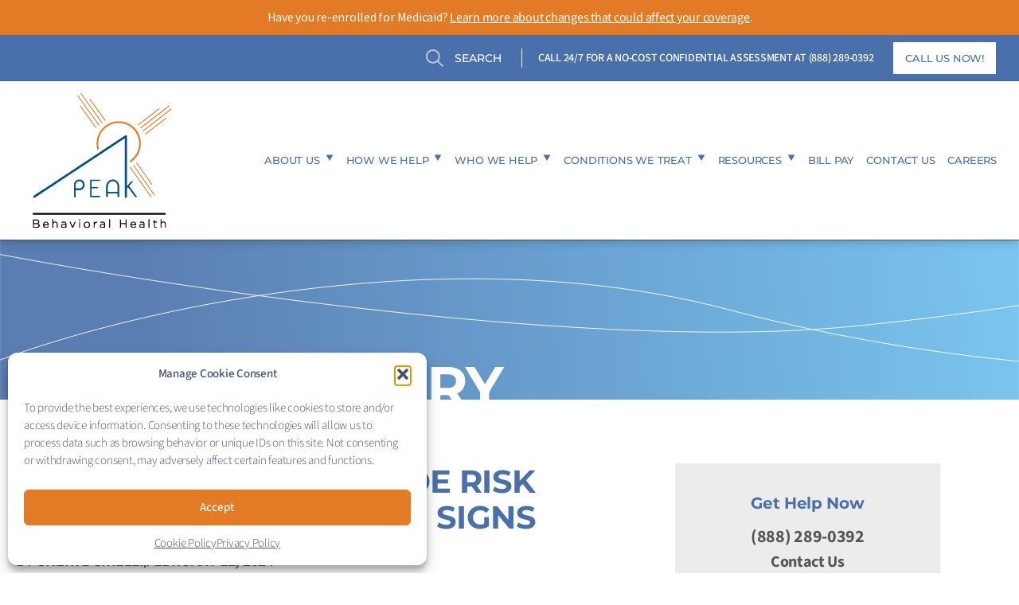

--- FILE ---
content_type: text/html; charset=UTF-8
request_url: https://peakbehavioral.com/understanding-suicide-risk-factors-and-warning-signs/
body_size: 52163
content:
<!DOCTYPE html>
<html lang="en-US">
<head><meta charset="UTF-8"><script>if(navigator.userAgent.match(/MSIE|Internet Explorer/i)||navigator.userAgent.match(/Trident\/7\..*?rv:11/i)){var href=document.location.href;if(!href.match(/[?&]nowprocket/)){if(href.indexOf("?")==-1){if(href.indexOf("#")==-1){document.location.href=href+"?nowprocket=1"}else{document.location.href=href.replace("#","?nowprocket=1#")}}else{if(href.indexOf("#")==-1){document.location.href=href+"&nowprocket=1"}else{document.location.href=href.replace("#","&nowprocket=1#")}}}}</script><script>(()=>{class RocketLazyLoadScripts{constructor(){this.v="2.0.4",this.userEvents=["keydown","keyup","mousedown","mouseup","mousemove","mouseover","mouseout","touchmove","touchstart","touchend","touchcancel","wheel","click","dblclick","input"],this.attributeEvents=["onblur","onclick","oncontextmenu","ondblclick","onfocus","onmousedown","onmouseenter","onmouseleave","onmousemove","onmouseout","onmouseover","onmouseup","onmousewheel","onscroll","onsubmit"]}async t(){this.i(),this.o(),/iP(ad|hone)/.test(navigator.userAgent)&&this.h(),this.u(),this.l(this),this.m(),this.k(this),this.p(this),this._(),await Promise.all([this.R(),this.L()]),this.lastBreath=Date.now(),this.S(this),this.P(),this.D(),this.O(),this.M(),await this.C(this.delayedScripts.normal),await this.C(this.delayedScripts.defer),await this.C(this.delayedScripts.async),await this.T(),await this.F(),await this.j(),await this.A(),window.dispatchEvent(new Event("rocket-allScriptsLoaded")),this.everythingLoaded=!0,this.lastTouchEnd&&await new Promise(t=>setTimeout(t,500-Date.now()+this.lastTouchEnd)),this.I(),this.H(),this.U(),this.W()}i(){this.CSPIssue=sessionStorage.getItem("rocketCSPIssue"),document.addEventListener("securitypolicyviolation",t=>{this.CSPIssue||"script-src-elem"!==t.violatedDirective||"data"!==t.blockedURI||(this.CSPIssue=!0,sessionStorage.setItem("rocketCSPIssue",!0))},{isRocket:!0})}o(){window.addEventListener("pageshow",t=>{this.persisted=t.persisted,this.realWindowLoadedFired=!0},{isRocket:!0}),window.addEventListener("pagehide",()=>{this.onFirstUserAction=null},{isRocket:!0})}h(){let t;function e(e){t=e}window.addEventListener("touchstart",e,{isRocket:!0}),window.addEventListener("touchend",function i(o){o.changedTouches[0]&&t.changedTouches[0]&&Math.abs(o.changedTouches[0].pageX-t.changedTouches[0].pageX)<10&&Math.abs(o.changedTouches[0].pageY-t.changedTouches[0].pageY)<10&&o.timeStamp-t.timeStamp<200&&(window.removeEventListener("touchstart",e,{isRocket:!0}),window.removeEventListener("touchend",i,{isRocket:!0}),"INPUT"===o.target.tagName&&"text"===o.target.type||(o.target.dispatchEvent(new TouchEvent("touchend",{target:o.target,bubbles:!0})),o.target.dispatchEvent(new MouseEvent("mouseover",{target:o.target,bubbles:!0})),o.target.dispatchEvent(new PointerEvent("click",{target:o.target,bubbles:!0,cancelable:!0,detail:1,clientX:o.changedTouches[0].clientX,clientY:o.changedTouches[0].clientY})),event.preventDefault()))},{isRocket:!0})}q(t){this.userActionTriggered||("mousemove"!==t.type||this.firstMousemoveIgnored?"keyup"===t.type||"mouseover"===t.type||"mouseout"===t.type||(this.userActionTriggered=!0,this.onFirstUserAction&&this.onFirstUserAction()):this.firstMousemoveIgnored=!0),"click"===t.type&&t.preventDefault(),t.stopPropagation(),t.stopImmediatePropagation(),"touchstart"===this.lastEvent&&"touchend"===t.type&&(this.lastTouchEnd=Date.now()),"click"===t.type&&(this.lastTouchEnd=0),this.lastEvent=t.type,t.composedPath&&t.composedPath()[0].getRootNode()instanceof ShadowRoot&&(t.rocketTarget=t.composedPath()[0]),this.savedUserEvents.push(t)}u(){this.savedUserEvents=[],this.userEventHandler=this.q.bind(this),this.userEvents.forEach(t=>window.addEventListener(t,this.userEventHandler,{passive:!1,isRocket:!0})),document.addEventListener("visibilitychange",this.userEventHandler,{isRocket:!0})}U(){this.userEvents.forEach(t=>window.removeEventListener(t,this.userEventHandler,{passive:!1,isRocket:!0})),document.removeEventListener("visibilitychange",this.userEventHandler,{isRocket:!0}),this.savedUserEvents.forEach(t=>{(t.rocketTarget||t.target).dispatchEvent(new window[t.constructor.name](t.type,t))})}m(){const t="return false",e=Array.from(this.attributeEvents,t=>"data-rocket-"+t),i="["+this.attributeEvents.join("],[")+"]",o="[data-rocket-"+this.attributeEvents.join("],[data-rocket-")+"]",s=(e,i,o)=>{o&&o!==t&&(e.setAttribute("data-rocket-"+i,o),e["rocket"+i]=new Function("event",o),e.setAttribute(i,t))};new MutationObserver(t=>{for(const n of t)"attributes"===n.type&&(n.attributeName.startsWith("data-rocket-")||this.everythingLoaded?n.attributeName.startsWith("data-rocket-")&&this.everythingLoaded&&this.N(n.target,n.attributeName.substring(12)):s(n.target,n.attributeName,n.target.getAttribute(n.attributeName))),"childList"===n.type&&n.addedNodes.forEach(t=>{if(t.nodeType===Node.ELEMENT_NODE)if(this.everythingLoaded)for(const i of[t,...t.querySelectorAll(o)])for(const t of i.getAttributeNames())e.includes(t)&&this.N(i,t.substring(12));else for(const e of[t,...t.querySelectorAll(i)])for(const t of e.getAttributeNames())this.attributeEvents.includes(t)&&s(e,t,e.getAttribute(t))})}).observe(document,{subtree:!0,childList:!0,attributeFilter:[...this.attributeEvents,...e]})}I(){this.attributeEvents.forEach(t=>{document.querySelectorAll("[data-rocket-"+t+"]").forEach(e=>{this.N(e,t)})})}N(t,e){const i=t.getAttribute("data-rocket-"+e);i&&(t.setAttribute(e,i),t.removeAttribute("data-rocket-"+e))}k(t){Object.defineProperty(HTMLElement.prototype,"onclick",{get(){return this.rocketonclick||null},set(e){this.rocketonclick=e,this.setAttribute(t.everythingLoaded?"onclick":"data-rocket-onclick","this.rocketonclick(event)")}})}S(t){function e(e,i){let o=e[i];e[i]=null,Object.defineProperty(e,i,{get:()=>o,set(s){t.everythingLoaded?o=s:e["rocket"+i]=o=s}})}e(document,"onreadystatechange"),e(window,"onload"),e(window,"onpageshow");try{Object.defineProperty(document,"readyState",{get:()=>t.rocketReadyState,set(e){t.rocketReadyState=e},configurable:!0}),document.readyState="loading"}catch(t){console.log("WPRocket DJE readyState conflict, bypassing")}}l(t){this.originalAddEventListener=EventTarget.prototype.addEventListener,this.originalRemoveEventListener=EventTarget.prototype.removeEventListener,this.savedEventListeners=[],EventTarget.prototype.addEventListener=function(e,i,o){o&&o.isRocket||!t.B(e,this)&&!t.userEvents.includes(e)||t.B(e,this)&&!t.userActionTriggered||e.startsWith("rocket-")||t.everythingLoaded?t.originalAddEventListener.call(this,e,i,o):(t.savedEventListeners.push({target:this,remove:!1,type:e,func:i,options:o}),"mouseenter"!==e&&"mouseleave"!==e||t.originalAddEventListener.call(this,e,t.savedUserEvents.push,o))},EventTarget.prototype.removeEventListener=function(e,i,o){o&&o.isRocket||!t.B(e,this)&&!t.userEvents.includes(e)||t.B(e,this)&&!t.userActionTriggered||e.startsWith("rocket-")||t.everythingLoaded?t.originalRemoveEventListener.call(this,e,i,o):t.savedEventListeners.push({target:this,remove:!0,type:e,func:i,options:o})}}J(t,e){this.savedEventListeners=this.savedEventListeners.filter(i=>{let o=i.type,s=i.target||window;return e!==o||t!==s||(this.B(o,s)&&(i.type="rocket-"+o),this.$(i),!1)})}H(){EventTarget.prototype.addEventListener=this.originalAddEventListener,EventTarget.prototype.removeEventListener=this.originalRemoveEventListener,this.savedEventListeners.forEach(t=>this.$(t))}$(t){t.remove?this.originalRemoveEventListener.call(t.target,t.type,t.func,t.options):this.originalAddEventListener.call(t.target,t.type,t.func,t.options)}p(t){let e;function i(e){return t.everythingLoaded?e:e.split(" ").map(t=>"load"===t||t.startsWith("load.")?"rocket-jquery-load":t).join(" ")}function o(o){function s(e){const s=o.fn[e];o.fn[e]=o.fn.init.prototype[e]=function(){return this[0]===window&&t.userActionTriggered&&("string"==typeof arguments[0]||arguments[0]instanceof String?arguments[0]=i(arguments[0]):"object"==typeof arguments[0]&&Object.keys(arguments[0]).forEach(t=>{const e=arguments[0][t];delete arguments[0][t],arguments[0][i(t)]=e})),s.apply(this,arguments),this}}if(o&&o.fn&&!t.allJQueries.includes(o)){const e={DOMContentLoaded:[],"rocket-DOMContentLoaded":[]};for(const t in e)document.addEventListener(t,()=>{e[t].forEach(t=>t())},{isRocket:!0});o.fn.ready=o.fn.init.prototype.ready=function(i){function s(){parseInt(o.fn.jquery)>2?setTimeout(()=>i.bind(document)(o)):i.bind(document)(o)}return"function"==typeof i&&(t.realDomReadyFired?!t.userActionTriggered||t.fauxDomReadyFired?s():e["rocket-DOMContentLoaded"].push(s):e.DOMContentLoaded.push(s)),o([])},s("on"),s("one"),s("off"),t.allJQueries.push(o)}e=o}t.allJQueries=[],o(window.jQuery),Object.defineProperty(window,"jQuery",{get:()=>e,set(t){o(t)}})}P(){const t=new Map;document.write=document.writeln=function(e){const i=document.currentScript,o=document.createRange(),s=i.parentElement;let n=t.get(i);void 0===n&&(n=i.nextSibling,t.set(i,n));const c=document.createDocumentFragment();o.setStart(c,0),c.appendChild(o.createContextualFragment(e)),s.insertBefore(c,n)}}async R(){return new Promise(t=>{this.userActionTriggered?t():this.onFirstUserAction=t})}async L(){return new Promise(t=>{document.addEventListener("DOMContentLoaded",()=>{this.realDomReadyFired=!0,t()},{isRocket:!0})})}async j(){return this.realWindowLoadedFired?Promise.resolve():new Promise(t=>{window.addEventListener("load",t,{isRocket:!0})})}M(){this.pendingScripts=[];this.scriptsMutationObserver=new MutationObserver(t=>{for(const e of t)e.addedNodes.forEach(t=>{"SCRIPT"!==t.tagName||t.noModule||t.isWPRocket||this.pendingScripts.push({script:t,promise:new Promise(e=>{const i=()=>{const i=this.pendingScripts.findIndex(e=>e.script===t);i>=0&&this.pendingScripts.splice(i,1),e()};t.addEventListener("load",i,{isRocket:!0}),t.addEventListener("error",i,{isRocket:!0}),setTimeout(i,1e3)})})})}),this.scriptsMutationObserver.observe(document,{childList:!0,subtree:!0})}async F(){await this.X(),this.pendingScripts.length?(await this.pendingScripts[0].promise,await this.F()):this.scriptsMutationObserver.disconnect()}D(){this.delayedScripts={normal:[],async:[],defer:[]},document.querySelectorAll("script[type$=rocketlazyloadscript]").forEach(t=>{t.hasAttribute("data-rocket-src")?t.hasAttribute("async")&&!1!==t.async?this.delayedScripts.async.push(t):t.hasAttribute("defer")&&!1!==t.defer||"module"===t.getAttribute("data-rocket-type")?this.delayedScripts.defer.push(t):this.delayedScripts.normal.push(t):this.delayedScripts.normal.push(t)})}async _(){await this.L();let t=[];document.querySelectorAll("script[type$=rocketlazyloadscript][data-rocket-src]").forEach(e=>{let i=e.getAttribute("data-rocket-src");if(i&&!i.startsWith("data:")){i.startsWith("//")&&(i=location.protocol+i);try{const o=new URL(i).origin;o!==location.origin&&t.push({src:o,crossOrigin:e.crossOrigin||"module"===e.getAttribute("data-rocket-type")})}catch(t){}}}),t=[...new Map(t.map(t=>[JSON.stringify(t),t])).values()],this.Y(t,"preconnect")}async G(t){if(await this.K(),!0!==t.noModule||!("noModule"in HTMLScriptElement.prototype))return new Promise(e=>{let i;function o(){(i||t).setAttribute("data-rocket-status","executed"),e()}try{if(navigator.userAgent.includes("Firefox/")||""===navigator.vendor||this.CSPIssue)i=document.createElement("script"),[...t.attributes].forEach(t=>{let e=t.nodeName;"type"!==e&&("data-rocket-type"===e&&(e="type"),"data-rocket-src"===e&&(e="src"),i.setAttribute(e,t.nodeValue))}),t.text&&(i.text=t.text),t.nonce&&(i.nonce=t.nonce),i.hasAttribute("src")?(i.addEventListener("load",o,{isRocket:!0}),i.addEventListener("error",()=>{i.setAttribute("data-rocket-status","failed-network"),e()},{isRocket:!0}),setTimeout(()=>{i.isConnected||e()},1)):(i.text=t.text,o()),i.isWPRocket=!0,t.parentNode.replaceChild(i,t);else{const i=t.getAttribute("data-rocket-type"),s=t.getAttribute("data-rocket-src");i?(t.type=i,t.removeAttribute("data-rocket-type")):t.removeAttribute("type"),t.addEventListener("load",o,{isRocket:!0}),t.addEventListener("error",i=>{this.CSPIssue&&i.target.src.startsWith("data:")?(console.log("WPRocket: CSP fallback activated"),t.removeAttribute("src"),this.G(t).then(e)):(t.setAttribute("data-rocket-status","failed-network"),e())},{isRocket:!0}),s?(t.fetchPriority="high",t.removeAttribute("data-rocket-src"),t.src=s):t.src="data:text/javascript;base64,"+window.btoa(unescape(encodeURIComponent(t.text)))}}catch(i){t.setAttribute("data-rocket-status","failed-transform"),e()}});t.setAttribute("data-rocket-status","skipped")}async C(t){const e=t.shift();return e?(e.isConnected&&await this.G(e),this.C(t)):Promise.resolve()}O(){this.Y([...this.delayedScripts.normal,...this.delayedScripts.defer,...this.delayedScripts.async],"preload")}Y(t,e){this.trash=this.trash||[];let i=!0;var o=document.createDocumentFragment();t.forEach(t=>{const s=t.getAttribute&&t.getAttribute("data-rocket-src")||t.src;if(s&&!s.startsWith("data:")){const n=document.createElement("link");n.href=s,n.rel=e,"preconnect"!==e&&(n.as="script",n.fetchPriority=i?"high":"low"),t.getAttribute&&"module"===t.getAttribute("data-rocket-type")&&(n.crossOrigin=!0),t.crossOrigin&&(n.crossOrigin=t.crossOrigin),t.integrity&&(n.integrity=t.integrity),t.nonce&&(n.nonce=t.nonce),o.appendChild(n),this.trash.push(n),i=!1}}),document.head.appendChild(o)}W(){this.trash.forEach(t=>t.remove())}async T(){try{document.readyState="interactive"}catch(t){}this.fauxDomReadyFired=!0;try{await this.K(),this.J(document,"readystatechange"),document.dispatchEvent(new Event("rocket-readystatechange")),await this.K(),document.rocketonreadystatechange&&document.rocketonreadystatechange(),await this.K(),this.J(document,"DOMContentLoaded"),document.dispatchEvent(new Event("rocket-DOMContentLoaded")),await this.K(),this.J(window,"DOMContentLoaded"),window.dispatchEvent(new Event("rocket-DOMContentLoaded"))}catch(t){console.error(t)}}async A(){try{document.readyState="complete"}catch(t){}try{await this.K(),this.J(document,"readystatechange"),document.dispatchEvent(new Event("rocket-readystatechange")),await this.K(),document.rocketonreadystatechange&&document.rocketonreadystatechange(),await this.K(),this.J(window,"load"),window.dispatchEvent(new Event("rocket-load")),await this.K(),window.rocketonload&&window.rocketonload(),await this.K(),this.allJQueries.forEach(t=>t(window).trigger("rocket-jquery-load")),await this.K(),this.J(window,"pageshow");const t=new Event("rocket-pageshow");t.persisted=this.persisted,window.dispatchEvent(t),await this.K(),window.rocketonpageshow&&window.rocketonpageshow({persisted:this.persisted})}catch(t){console.error(t)}}async K(){Date.now()-this.lastBreath>45&&(await this.X(),this.lastBreath=Date.now())}async X(){return document.hidden?new Promise(t=>setTimeout(t)):new Promise(t=>requestAnimationFrame(t))}B(t,e){return e===document&&"readystatechange"===t||(e===document&&"DOMContentLoaded"===t||(e===window&&"DOMContentLoaded"===t||(e===window&&"load"===t||e===window&&"pageshow"===t)))}static run(){(new RocketLazyLoadScripts).t()}}RocketLazyLoadScripts.run()})();</script>

<meta name="viewport" content="width=device-width, initial-scale=1">
	<link rel="profile" href="https://gmpg.org/xfn/11"> 
	<meta name='robots' content='index, follow, max-image-preview:large, max-snippet:-1, max-video-preview:-1' />
	<style>img:is([sizes="auto" i], [sizes^="auto," i]) { contain-intrinsic-size: 3000px 1500px }</style>
	
	<!-- This site is optimized with the Yoast SEO Premium plugin v26.7 (Yoast SEO v26.7) - https://yoast.com/wordpress/plugins/seo/ -->
	<title>Recognizing the Risk Factors &amp; Warning Signs of Suicide</title>
<link data-rocket-prefetch href="https://468719.cctm.xyz" rel="dns-prefetch">
<link data-rocket-prefetch href="https://www.googletagmanager.com" rel="dns-prefetch"><link rel="preload" data-rocket-preload as="image" href="https://peakbehavioral.com/wp-content/uploads/2023/04/peak-hero.svg" fetchpriority="high">
	<meta name="description" content="Learn about the risk factors of suicide and how to identify warning signs to seek help. Mental health, previous attempts, and Suicide Risks." />
	<link rel="canonical" href="https://peakbehavioral.com/understanding-suicide-risk-factors-and-warning-signs/" />
	<meta property="og:locale" content="en_US" />
	<meta property="og:type" content="article" />
	<meta property="og:title" content="Understanding Suicide Risk Factors and Warning Signs" />
	<meta property="og:description" content="Learn about the risk factors of suicide and how to identify warning signs to seek help. Mental health, previous attempts, and Suicide Risks." />
	<meta property="og:url" content="https://peakbehavioral.com/understanding-suicide-risk-factors-and-warning-signs/" />
	<meta property="og:site_name" content="Peak Behavioral Health" />
	<meta property="article:publisher" content="https://www.facebook.com/PeakBehavioralHealthServices" />
	<meta property="article:published_time" content="2024-02-12T14:04:37+00:00" />
	<meta property="og:image" content="https://peakbehavioral.com/wp-content/uploads/2024/02/iStock-1401241703.jpg" />
	<meta property="og:image:width" content="724" />
	<meta property="og:image:height" content="483" />
	<meta property="og:image:type" content="image/jpeg" />
	<meta name="author" content="Cheryl Cirelli" />
	<meta name="twitter:card" content="summary_large_image" />
	<meta name="twitter:label1" content="Written by" />
	<meta name="twitter:data1" content="Cheryl Cirelli" />
	<meta name="twitter:label2" content="Est. reading time" />
	<meta name="twitter:data2" content="4 minutes" />
	<script type="application/ld+json" class="yoast-schema-graph">{"@context":"https://schema.org","@graph":[{"@type":"Article","@id":"https://peakbehavioral.com/understanding-suicide-risk-factors-and-warning-signs/#article","isPartOf":{"@id":"https://peakbehavioral.com/understanding-suicide-risk-factors-and-warning-signs/"},"author":{"name":"Cheryl Cirelli","@id":"https://peakbehavioral.com/#/schema/person/0c437e3593f1150d1faa1fa88c62e565"},"headline":"Understanding Suicide Risk Factors and Warning Signs","datePublished":"2024-02-12T14:04:37+00:00","mainEntityOfPage":{"@id":"https://peakbehavioral.com/understanding-suicide-risk-factors-and-warning-signs/"},"wordCount":765,"publisher":{"@id":"https://peakbehavioral.com/#organization"},"image":{"@id":"https://peakbehavioral.com/understanding-suicide-risk-factors-and-warning-signs/#primaryimage"},"thumbnailUrl":"https://peakbehavioral.com/wp-content/uploads/2024/02/iStock-1401241703.jpg","articleSection":["Articles","Depression"],"inLanguage":"en-US"},{"@type":"WebPage","@id":"https://peakbehavioral.com/understanding-suicide-risk-factors-and-warning-signs/","url":"https://peakbehavioral.com/understanding-suicide-risk-factors-and-warning-signs/","name":"Recognizing the Risk Factors & Warning Signs of Suicide","isPartOf":{"@id":"https://peakbehavioral.com/#website"},"primaryImageOfPage":{"@id":"https://peakbehavioral.com/understanding-suicide-risk-factors-and-warning-signs/#primaryimage"},"image":{"@id":"https://peakbehavioral.com/understanding-suicide-risk-factors-and-warning-signs/#primaryimage"},"thumbnailUrl":"https://peakbehavioral.com/wp-content/uploads/2024/02/iStock-1401241703.jpg","datePublished":"2024-02-12T14:04:37+00:00","description":"Learn about the risk factors of suicide and how to identify warning signs to seek help. Mental health, previous attempts, and Suicide Risks.","breadcrumb":{"@id":"https://peakbehavioral.com/understanding-suicide-risk-factors-and-warning-signs/#breadcrumb"},"inLanguage":"en-US","potentialAction":[{"@type":"ReadAction","target":["https://peakbehavioral.com/understanding-suicide-risk-factors-and-warning-signs/"]}]},{"@type":"ImageObject","inLanguage":"en-US","@id":"https://peakbehavioral.com/understanding-suicide-risk-factors-and-warning-signs/#primaryimage","url":"https://peakbehavioral.com/wp-content/uploads/2024/02/iStock-1401241703.jpg","contentUrl":"https://peakbehavioral.com/wp-content/uploads/2024/02/iStock-1401241703.jpg","width":724,"height":483,"caption":"Asian man consoling the depressed woman. Husband trying to comfort his wife at home. husband supporting comforting upset wife getting depressed."},{"@type":"BreadcrumbList","@id":"https://peakbehavioral.com/understanding-suicide-risk-factors-and-warning-signs/#breadcrumb","itemListElement":[{"@type":"ListItem","position":1,"name":"Home","item":"https://peakbehavioral.com/"},{"@type":"ListItem","position":2,"name":"Understanding Suicide Risk Factors and Warning Signs"}]},{"@type":"WebSite","@id":"https://peakbehavioral.com/#website","url":"https://peakbehavioral.com/","name":"Peak Behavioral Health","description":"Santa Teresa, NM Psychiatric Hospital","publisher":{"@id":"https://peakbehavioral.com/#organization"},"alternateName":"Peak Behavioral","potentialAction":[{"@type":"SearchAction","target":{"@type":"EntryPoint","urlTemplate":"https://peakbehavioral.com/?s={search_term_string}"},"query-input":{"@type":"PropertyValueSpecification","valueRequired":true,"valueName":"search_term_string"}}],"inLanguage":"en-US"},{"@type":"Organization","@id":"https://peakbehavioral.com/#organization","name":"Peak Behavioral Health","alternateName":"Peak Behavioral","url":"https://peakbehavioral.com/","logo":{"@type":"ImageObject","inLanguage":"en-US","@id":"https://peakbehavioral.com/#/schema/logo/image/","url":"https://peakbehavioral.com/wp-content/uploads/2023/01/peak-favicon.svg","contentUrl":"https://peakbehavioral.com/wp-content/uploads/2023/01/peak-favicon.svg","width":512,"height":512,"caption":"Peak Behavioral Health"},"image":{"@id":"https://peakbehavioral.com/#/schema/logo/image/"},"sameAs":["https://www.facebook.com/PeakBehavioralHealthServices","https://www.linkedin.com/company/peak-behavioral-hospital/"],"description":"Peak Behavioral Health is a psychiatric hospital in Santa Teresa, New Mexico, offering a range of mental health services."},{"@type":"Person","@id":"https://peakbehavioral.com/#/schema/person/0c437e3593f1150d1faa1fa88c62e565","name":"Cheryl Cirelli","image":{"@type":"ImageObject","inLanguage":"en-US","@id":"https://peakbehavioral.com/#/schema/person/image/","url":"https://secure.gravatar.com/avatar/9f4a182195c47c8e2f60f3ba86f649e09c39c4c412fcfb416c910322a998f5fb?s=96&d=mm&r=g","contentUrl":"https://secure.gravatar.com/avatar/9f4a182195c47c8e2f60f3ba86f649e09c39c4c412fcfb416c910322a998f5fb?s=96&d=mm&r=g","caption":"Cheryl Cirelli"}}]}</script>
	<!-- / Yoast SEO Premium plugin. -->


<link rel='dns-prefetch' href='//cdnjs.cloudflare.com' />
<link rel='dns-prefetch' href='//unpkg.com' />
<link rel='dns-prefetch' href='//cdn.jsdelivr.net' />

<link rel="alternate" type="application/rss+xml" title="Peak Behavioral Health &raquo; Feed" href="https://peakbehavioral.com/feed/" />
<link rel="alternate" type="application/rss+xml" title="Peak Behavioral Health &raquo; Comments Feed" href="https://peakbehavioral.com/comments/feed/" />
<link rel='stylesheet' id='astra-theme-css-css' href='https://peakbehavioral.com/wp-content/themes/astra/assets/css/minified/main.min.css?ver=4.12.0' media='all' />
<style id='astra-theme-css-inline-css'>
:root{--ast-post-nav-space:0;--ast-container-default-xlg-padding:3em;--ast-container-default-lg-padding:3em;--ast-container-default-slg-padding:2em;--ast-container-default-md-padding:3em;--ast-container-default-sm-padding:3em;--ast-container-default-xs-padding:2.4em;--ast-container-default-xxs-padding:1.8em;--ast-code-block-background:#ECEFF3;--ast-comment-inputs-background:#F9FAFB;--ast-normal-container-width:1200px;--ast-narrow-container-width:750px;--ast-blog-title-font-weight:normal;--ast-blog-meta-weight:inherit;--ast-global-color-primary:var(--ast-global-color-5);--ast-global-color-secondary:var(--ast-global-color-4);--ast-global-color-alternate-background:var(--ast-global-color-7);--ast-global-color-subtle-background:var(--ast-global-color-6);--ast-bg-style-guide:var( --ast-global-color-secondary,--ast-global-color-5 );--ast-shadow-style-guide:0px 0px 4px 0 #00000057;--ast-global-dark-bg-style:#fff;--ast-global-dark-lfs:#fbfbfb;--ast-widget-bg-color:#fafafa;--ast-wc-container-head-bg-color:#fbfbfb;--ast-title-layout-bg:#eeeeee;--ast-search-border-color:#e7e7e7;--ast-lifter-hover-bg:#e6e6e6;--ast-gallery-block-color:#000;--srfm-color-input-label:var(--ast-global-color-2);}html{font-size:100%;}a{color:var(--ast-global-color-0);}a:hover,a:focus{color:var(--ast-global-color-1);}body,button,input,select,textarea,.ast-button,.ast-custom-button{font-family:-apple-system,BlinkMacSystemFont,Segoe UI,Roboto,Oxygen-Sans,Ubuntu,Cantarell,Helvetica Neue,sans-serif;font-weight:400;font-size:16px;font-size:1rem;line-height:var(--ast-body-line-height,1.65em);}blockquote{color:var(--ast-global-color-3);}h1,h2,h3,h4,h5,h6,.entry-content :where(h1,h2,h3,h4,h5,h6),.site-title,.site-title a{font-weight:600;}.ast-site-identity .site-title a{color:var(--ast-global-color-2);}.site-title{font-size:26px;font-size:1.625rem;display:block;}header .custom-logo-link img{max-width:200px;width:200px;}.astra-logo-svg{width:200px;}.site-header .site-description{font-size:15px;font-size:0.9375rem;display:none;}.entry-title{font-size:26px;font-size:1.625rem;}.archive .ast-article-post .ast-article-inner,.blog .ast-article-post .ast-article-inner,.archive .ast-article-post .ast-article-inner:hover,.blog .ast-article-post .ast-article-inner:hover{overflow:hidden;}h1,.entry-content :where(h1){font-size:40px;font-size:2.5rem;font-weight:600;line-height:1.4em;}h2,.entry-content :where(h2){font-size:32px;font-size:2rem;font-weight:600;line-height:1.3em;}h3,.entry-content :where(h3){font-size:26px;font-size:1.625rem;font-weight:600;line-height:1.3em;}h4,.entry-content :where(h4){font-size:24px;font-size:1.5rem;line-height:1.2em;font-weight:600;}h5,.entry-content :where(h5){font-size:20px;font-size:1.25rem;line-height:1.2em;font-weight:600;}h6,.entry-content :where(h6){font-size:16px;font-size:1rem;line-height:1.25em;font-weight:600;}::selection{background-color:var(--ast-global-color-0);color:#ffffff;}body,h1,h2,h3,h4,h5,h6,.entry-title a,.entry-content :where(h1,h2,h3,h4,h5,h6){color:var(--ast-global-color-3);}.tagcloud a:hover,.tagcloud a:focus,.tagcloud a.current-item{color:#ffffff;border-color:var(--ast-global-color-0);background-color:var(--ast-global-color-0);}input:focus,input[type="text"]:focus,input[type="email"]:focus,input[type="url"]:focus,input[type="password"]:focus,input[type="reset"]:focus,input[type="search"]:focus,textarea:focus{border-color:var(--ast-global-color-0);}input[type="radio"]:checked,input[type=reset],input[type="checkbox"]:checked,input[type="checkbox"]:hover:checked,input[type="checkbox"]:focus:checked,input[type=range]::-webkit-slider-thumb{border-color:var(--ast-global-color-0);background-color:var(--ast-global-color-0);box-shadow:none;}.site-footer a:hover + .post-count,.site-footer a:focus + .post-count{background:var(--ast-global-color-0);border-color:var(--ast-global-color-0);}.single .nav-links .nav-previous,.single .nav-links .nav-next{color:var(--ast-global-color-0);}.entry-meta,.entry-meta *{line-height:1.45;color:var(--ast-global-color-0);}.entry-meta a:not(.ast-button):hover,.entry-meta a:not(.ast-button):hover *,.entry-meta a:not(.ast-button):focus,.entry-meta a:not(.ast-button):focus *,.page-links > .page-link,.page-links .page-link:hover,.post-navigation a:hover{color:var(--ast-global-color-1);}#cat option,.secondary .calendar_wrap thead a,.secondary .calendar_wrap thead a:visited{color:var(--ast-global-color-0);}.secondary .calendar_wrap #today,.ast-progress-val span{background:var(--ast-global-color-0);}.secondary a:hover + .post-count,.secondary a:focus + .post-count{background:var(--ast-global-color-0);border-color:var(--ast-global-color-0);}.calendar_wrap #today > a{color:#ffffff;}.page-links .page-link,.single .post-navigation a{color:var(--ast-global-color-0);}.ast-search-menu-icon .search-form button.search-submit{padding:0 4px;}.ast-search-menu-icon form.search-form{padding-right:0;}.ast-search-menu-icon.slide-search input.search-field{width:0;}.ast-header-search .ast-search-menu-icon.ast-dropdown-active .search-form,.ast-header-search .ast-search-menu-icon.ast-dropdown-active .search-field:focus{transition:all 0.2s;}.search-form input.search-field:focus{outline:none;}.ast-archive-title{color:var(--ast-global-color-2);}.widget-title,.widget .wp-block-heading{font-size:22px;font-size:1.375rem;color:var(--ast-global-color-2);}.ast-single-post .entry-content a,.ast-comment-content a:not(.ast-comment-edit-reply-wrap a){text-decoration:underline;}.ast-single-post .wp-block-button .wp-block-button__link,.ast-single-post .elementor-widget-button .elementor-button,.ast-single-post .entry-content .uagb-tab a,.ast-single-post .entry-content .uagb-ifb-cta a,.ast-single-post .entry-content .wp-block-uagb-buttons a,.ast-single-post .entry-content .uabb-module-content a,.ast-single-post .entry-content .uagb-post-grid a,.ast-single-post .entry-content .uagb-timeline a,.ast-single-post .entry-content .uagb-toc__wrap a,.ast-single-post .entry-content .uagb-taxomony-box a,.entry-content .wp-block-latest-posts > li > a,.ast-single-post .entry-content .wp-block-file__button,a.ast-post-filter-single,.ast-single-post .wp-block-buttons .wp-block-button.is-style-outline .wp-block-button__link,.ast-single-post .ast-comment-content .comment-reply-link,.ast-single-post .ast-comment-content .comment-edit-link{text-decoration:none;}.ast-search-menu-icon.slide-search a:focus-visible:focus-visible,.astra-search-icon:focus-visible,#close:focus-visible,a:focus-visible,.ast-menu-toggle:focus-visible,.site .skip-link:focus-visible,.wp-block-loginout input:focus-visible,.wp-block-search.wp-block-search__button-inside .wp-block-search__inside-wrapper,.ast-header-navigation-arrow:focus-visible,.ast-orders-table__row .ast-orders-table__cell:focus-visible,a#ast-apply-coupon:focus-visible,#ast-apply-coupon:focus-visible,#close:focus-visible,.button.search-submit:focus-visible,#search_submit:focus,.normal-search:focus-visible,.ast-header-account-wrap:focus-visible,.astra-cart-drawer-close:focus,.ast-single-variation:focus,.ast-button:focus,.ast-builder-button-wrap:has(.ast-custom-button-link:focus),.ast-builder-button-wrap .ast-custom-button-link:focus{outline-style:dotted;outline-color:inherit;outline-width:thin;}input:focus,input[type="text"]:focus,input[type="email"]:focus,input[type="url"]:focus,input[type="password"]:focus,input[type="reset"]:focus,input[type="search"]:focus,input[type="number"]:focus,textarea:focus,.wp-block-search__input:focus,[data-section="section-header-mobile-trigger"] .ast-button-wrap .ast-mobile-menu-trigger-minimal:focus,.ast-mobile-popup-drawer.active .menu-toggle-close:focus,#ast-scroll-top:focus,#coupon_code:focus,#ast-coupon-code:focus{border-style:dotted;border-color:inherit;border-width:thin;}input{outline:none;}.ast-logo-title-inline .site-logo-img{padding-right:1em;}.site-logo-img img{ transition:all 0.2s linear;}body .ast-oembed-container *{position:absolute;top:0;width:100%;height:100%;left:0;}body .wp-block-embed-pocket-casts .ast-oembed-container *{position:unset;}.ast-single-post-featured-section + article {margin-top: 2em;}.site-content .ast-single-post-featured-section img {width: 100%;overflow: hidden;object-fit: cover;}.site > .ast-single-related-posts-container {margin-top: 0;}@media (min-width: 922px) {.ast-desktop .ast-container--narrow {max-width: var(--ast-narrow-container-width);margin: 0 auto;}}.ast-page-builder-template .hentry {margin: 0;}.ast-page-builder-template .site-content > .ast-container {max-width: 100%;padding: 0;}.ast-page-builder-template .site .site-content #primary {padding: 0;margin: 0;}.ast-page-builder-template .no-results {text-align: center;margin: 4em auto;}.ast-page-builder-template .ast-pagination {padding: 2em;}.ast-page-builder-template .entry-header.ast-no-title.ast-no-thumbnail {margin-top: 0;}.ast-page-builder-template .entry-header.ast-header-without-markup {margin-top: 0;margin-bottom: 0;}.ast-page-builder-template .entry-header.ast-no-title.ast-no-meta {margin-bottom: 0;}.ast-page-builder-template.single .post-navigation {padding-bottom: 2em;}.ast-page-builder-template.single-post .site-content > .ast-container {max-width: 100%;}.ast-page-builder-template .entry-header {margin-top: 2em;margin-left: auto;margin-right: auto;}.ast-single-post.ast-page-builder-template .site-main > article {padding-top: 2em;padding-left: 20px;padding-right: 20px;}.ast-page-builder-template .ast-archive-description {margin: 2em auto 0;padding-left: 20px;padding-right: 20px;}.ast-page-builder-template .ast-row {margin-left: 0;margin-right: 0;}.single.ast-page-builder-template .entry-header + .entry-content,.single.ast-page-builder-template .ast-single-entry-banner + .site-content article .entry-content {margin-bottom: 2em;}@media(min-width: 921px) {.ast-page-builder-template.archive.ast-right-sidebar .ast-row article,.ast-page-builder-template.archive.ast-left-sidebar .ast-row article {padding-left: 0;padding-right: 0;}}@media (max-width:921.9px){#ast-desktop-header{display:none;}}@media (min-width:922px){#ast-mobile-header{display:none;}}@media( max-width: 420px ) {.single .nav-links .nav-previous,.single .nav-links .nav-next {width: 100%;text-align: center;}}.wp-block-buttons.aligncenter{justify-content:center;}@media (max-width:921px){.ast-theme-transparent-header #primary,.ast-theme-transparent-header #secondary{padding:0;}}@media (max-width:921px){.ast-plain-container.ast-no-sidebar #primary{padding:0;}}.ast-plain-container.ast-no-sidebar #primary{margin-top:0;margin-bottom:0;}@media (min-width:1200px){.ast-plain-container.ast-no-sidebar #primary{margin-top:60px;margin-bottom:60px;}}.wp-block-button.is-style-outline .wp-block-button__link{border-color:var(--ast-global-color-0);}div.wp-block-button.is-style-outline > .wp-block-button__link:not(.has-text-color),div.wp-block-button.wp-block-button__link.is-style-outline:not(.has-text-color){color:var(--ast-global-color-0);}.wp-block-button.is-style-outline .wp-block-button__link:hover,.wp-block-buttons .wp-block-button.is-style-outline .wp-block-button__link:focus,.wp-block-buttons .wp-block-button.is-style-outline > .wp-block-button__link:not(.has-text-color):hover,.wp-block-buttons .wp-block-button.wp-block-button__link.is-style-outline:not(.has-text-color):hover{color:#ffffff;background-color:var(--ast-global-color-1);border-color:var(--ast-global-color-1);}.post-page-numbers.current .page-link,.ast-pagination .page-numbers.current{color:#ffffff;border-color:var(--ast-global-color-0);background-color:var(--ast-global-color-0);}.wp-block-button.is-style-outline .wp-block-button__link.wp-element-button,.ast-outline-button{border-color:var(--ast-global-color-0);font-family:inherit;font-weight:500;font-size:16px;font-size:1rem;line-height:1em;}.wp-block-buttons .wp-block-button.is-style-outline > .wp-block-button__link:not(.has-text-color),.wp-block-buttons .wp-block-button.wp-block-button__link.is-style-outline:not(.has-text-color),.ast-outline-button{color:var(--ast-global-color-0);}.wp-block-button.is-style-outline .wp-block-button__link:hover,.wp-block-buttons .wp-block-button.is-style-outline .wp-block-button__link:focus,.wp-block-buttons .wp-block-button.is-style-outline > .wp-block-button__link:not(.has-text-color):hover,.wp-block-buttons .wp-block-button.wp-block-button__link.is-style-outline:not(.has-text-color):hover,.ast-outline-button:hover,.ast-outline-button:focus,.wp-block-uagb-buttons-child .uagb-buttons-repeater.ast-outline-button:hover,.wp-block-uagb-buttons-child .uagb-buttons-repeater.ast-outline-button:focus{color:#ffffff;background-color:var(--ast-global-color-1);border-color:var(--ast-global-color-1);}.wp-block-button .wp-block-button__link.wp-element-button.is-style-outline:not(.has-background),.wp-block-button.is-style-outline>.wp-block-button__link.wp-element-button:not(.has-background),.ast-outline-button{background-color:transparent;}.entry-content[data-ast-blocks-layout] > figure{margin-bottom:1em;}h1.widget-title{font-weight:600;}h2.widget-title{font-weight:600;}h3.widget-title{font-weight:600;}.elementor-widget-container .elementor-loop-container .e-loop-item[data-elementor-type="loop-item"]{width:100%;}#page{display:flex;flex-direction:column;min-height:100vh;}.ast-404-layout-1 h1.page-title{color:var(--ast-global-color-2);}.single .post-navigation a{line-height:1em;height:inherit;}.error-404 .page-sub-title{font-size:1.5rem;font-weight:inherit;}.search .site-content .content-area .search-form{margin-bottom:0;}#page .site-content{flex-grow:1;}.widget{margin-bottom:1.25em;}#secondary li{line-height:1.5em;}#secondary .wp-block-group h2{margin-bottom:0.7em;}#secondary h2{font-size:1.7rem;}.ast-separate-container .ast-article-post,.ast-separate-container .ast-article-single,.ast-separate-container .comment-respond{padding:3em;}.ast-separate-container .ast-article-single .ast-article-single{padding:0;}.ast-article-single .wp-block-post-template-is-layout-grid{padding-left:0;}.ast-separate-container .comments-title,.ast-narrow-container .comments-title{padding:1.5em 2em;}.ast-page-builder-template .comment-form-textarea,.ast-comment-formwrap .ast-grid-common-col{padding:0;}.ast-comment-formwrap{padding:0;display:inline-flex;column-gap:20px;width:100%;margin-left:0;margin-right:0;}.comments-area textarea#comment:focus,.comments-area textarea#comment:active,.comments-area .ast-comment-formwrap input[type="text"]:focus,.comments-area .ast-comment-formwrap input[type="text"]:active {box-shadow:none;outline:none;}.archive.ast-page-builder-template .entry-header{margin-top:2em;}.ast-page-builder-template .ast-comment-formwrap{width:100%;}.entry-title{margin-bottom:0.5em;}.ast-archive-description p{font-size:inherit;font-weight:inherit;line-height:inherit;}.ast-separate-container .ast-comment-list li.depth-1,.hentry{margin-bottom:2em;}@media (min-width:921px){.ast-left-sidebar.ast-page-builder-template #secondary,.archive.ast-right-sidebar.ast-page-builder-template .site-main{padding-left:20px;padding-right:20px;}}@media (max-width:544px){.ast-comment-formwrap.ast-row{column-gap:10px;display:inline-block;}#ast-commentform .ast-grid-common-col{position:relative;width:100%;}}@media (min-width:1201px){.ast-separate-container .ast-article-post,.ast-separate-container .ast-article-single,.ast-separate-container .ast-author-box,.ast-separate-container .ast-404-layout-1,.ast-separate-container .no-results{padding:3em;}}@media (max-width:921px){.ast-left-sidebar #content > .ast-container{display:flex;flex-direction:column-reverse;width:100%;}}@media (min-width:922px){.ast-separate-container.ast-right-sidebar #primary,.ast-separate-container.ast-left-sidebar #primary{border:0;}.search-no-results.ast-separate-container #primary{margin-bottom:4em;}}.wp-block-button .wp-block-button__link{color:#ffffff;}.wp-block-button .wp-block-button__link:hover,.wp-block-button .wp-block-button__link:focus{color:#ffffff;background-color:var(--ast-global-color-1);border-color:var(--ast-global-color-1);}.elementor-widget-heading h1.elementor-heading-title{line-height:1.4em;}.elementor-widget-heading h2.elementor-heading-title{line-height:1.3em;}.elementor-widget-heading h3.elementor-heading-title{line-height:1.3em;}.elementor-widget-heading h4.elementor-heading-title{line-height:1.2em;}.elementor-widget-heading h5.elementor-heading-title{line-height:1.2em;}.elementor-widget-heading h6.elementor-heading-title{line-height:1.25em;}.wp-block-button .wp-block-button__link,.wp-block-search .wp-block-search__button,body .wp-block-file .wp-block-file__button{border-color:var(--ast-global-color-0);background-color:var(--ast-global-color-0);color:#ffffff;font-family:inherit;font-weight:500;line-height:1em;font-size:16px;font-size:1rem;padding-top:15px;padding-right:30px;padding-bottom:15px;padding-left:30px;}@media (max-width:921px){.wp-block-button .wp-block-button__link,.wp-block-search .wp-block-search__button,body .wp-block-file .wp-block-file__button{padding-top:14px;padding-right:28px;padding-bottom:14px;padding-left:28px;}}@media (max-width:544px){.wp-block-button .wp-block-button__link,.wp-block-search .wp-block-search__button,body .wp-block-file .wp-block-file__button{padding-top:12px;padding-right:24px;padding-bottom:12px;padding-left:24px;}}.menu-toggle,button,.ast-button,.ast-custom-button,.button,input#submit,input[type="button"],input[type="submit"],input[type="reset"],form[CLASS*="wp-block-search__"].wp-block-search .wp-block-search__inside-wrapper .wp-block-search__button,body .wp-block-file .wp-block-file__button,.search .search-submit{border-style:solid;border-top-width:0;border-right-width:0;border-left-width:0;border-bottom-width:0;color:#ffffff;border-color:var(--ast-global-color-0);background-color:var(--ast-global-color-0);padding-top:15px;padding-right:30px;padding-bottom:15px;padding-left:30px;font-family:inherit;font-weight:500;font-size:16px;font-size:1rem;line-height:1em;}button:focus,.menu-toggle:hover,button:hover,.ast-button:hover,.ast-custom-button:hover .button:hover,.ast-custom-button:hover ,input[type=reset]:hover,input[type=reset]:focus,input#submit:hover,input#submit:focus,input[type="button"]:hover,input[type="button"]:focus,input[type="submit"]:hover,input[type="submit"]:focus,form[CLASS*="wp-block-search__"].wp-block-search .wp-block-search__inside-wrapper .wp-block-search__button:hover,form[CLASS*="wp-block-search__"].wp-block-search .wp-block-search__inside-wrapper .wp-block-search__button:focus,body .wp-block-file .wp-block-file__button:hover,body .wp-block-file .wp-block-file__button:focus{color:#ffffff;background-color:var(--ast-global-color-1);border-color:var(--ast-global-color-1);}form[CLASS*="wp-block-search__"].wp-block-search .wp-block-search__inside-wrapper .wp-block-search__button.has-icon{padding-top:calc(15px - 3px);padding-right:calc(30px - 3px);padding-bottom:calc(15px - 3px);padding-left:calc(30px - 3px);}@media (max-width:921px){.menu-toggle,button,.ast-button,.ast-custom-button,.button,input#submit,input[type="button"],input[type="submit"],input[type="reset"],form[CLASS*="wp-block-search__"].wp-block-search .wp-block-search__inside-wrapper .wp-block-search__button,body .wp-block-file .wp-block-file__button,.search .search-submit{padding-top:14px;padding-right:28px;padding-bottom:14px;padding-left:28px;}}@media (max-width:544px){.menu-toggle,button,.ast-button,.ast-custom-button,.button,input#submit,input[type="button"],input[type="submit"],input[type="reset"],form[CLASS*="wp-block-search__"].wp-block-search .wp-block-search__inside-wrapper .wp-block-search__button,body .wp-block-file .wp-block-file__button,.search .search-submit{padding-top:12px;padding-right:24px;padding-bottom:12px;padding-left:24px;}}@media (max-width:921px){.ast-mobile-header-stack .main-header-bar .ast-search-menu-icon{display:inline-block;}.ast-header-break-point.ast-header-custom-item-outside .ast-mobile-header-stack .main-header-bar .ast-search-icon{margin:0;}.ast-comment-avatar-wrap img{max-width:2.5em;}.ast-comment-meta{padding:0 1.8888em 1.3333em;}.ast-separate-container .ast-comment-list li.depth-1{padding:1.5em 2.14em;}.ast-separate-container .comment-respond{padding:2em 2.14em;}}@media (min-width:544px){.ast-container{max-width:100%;}}@media (max-width:544px){.ast-separate-container .ast-article-post,.ast-separate-container .ast-article-single,.ast-separate-container .comments-title,.ast-separate-container .ast-archive-description{padding:1.5em 1em;}.ast-separate-container #content .ast-container{padding-left:0.54em;padding-right:0.54em;}.ast-separate-container .ast-comment-list .bypostauthor{padding:.5em;}.ast-search-menu-icon.ast-dropdown-active .search-field{width:170px;}} #ast-mobile-header .ast-site-header-cart-li a{pointer-events:none;}.ast-separate-container{background-color:var(--ast-global-color-4);background-image:none;}@media (max-width:921px){.site-title{display:block;}.site-header .site-description{display:none;}h1,.entry-content :where(h1){font-size:30px;}h2,.entry-content :where(h2){font-size:25px;}h3,.entry-content :where(h3){font-size:20px;}}@media (max-width:544px){.site-title{display:block;}.site-header .site-description{display:none;}h1,.entry-content :where(h1){font-size:30px;}h2,.entry-content :where(h2){font-size:25px;}h3,.entry-content :where(h3){font-size:20px;}}@media (max-width:921px){html{font-size:91.2%;}}@media (max-width:544px){html{font-size:91.2%;}}@media (min-width:922px){.ast-container{max-width:1240px;}}@media (min-width:922px){.site-content .ast-container{display:flex;}}@media (max-width:921px){.site-content .ast-container{flex-direction:column;}}@media (min-width:922px){.main-header-menu .sub-menu .menu-item.ast-left-align-sub-menu:hover > .sub-menu,.main-header-menu .sub-menu .menu-item.ast-left-align-sub-menu.focus > .sub-menu{margin-left:-0px;}}.site .comments-area{padding-bottom:3em;}.wp-block-file {display: flex;align-items: center;flex-wrap: wrap;justify-content: space-between;}.wp-block-pullquote {border: none;}.wp-block-pullquote blockquote::before {content: "\201D";font-family: "Helvetica",sans-serif;display: flex;transform: rotate( 180deg );font-size: 6rem;font-style: normal;line-height: 1;font-weight: bold;align-items: center;justify-content: center;}.has-text-align-right > blockquote::before {justify-content: flex-start;}.has-text-align-left > blockquote::before {justify-content: flex-end;}figure.wp-block-pullquote.is-style-solid-color blockquote {max-width: 100%;text-align: inherit;}:root {--wp--custom--ast-default-block-top-padding: 3em;--wp--custom--ast-default-block-right-padding: 3em;--wp--custom--ast-default-block-bottom-padding: 3em;--wp--custom--ast-default-block-left-padding: 3em;--wp--custom--ast-container-width: 1200px;--wp--custom--ast-content-width-size: 1200px;--wp--custom--ast-wide-width-size: calc(1200px + var(--wp--custom--ast-default-block-left-padding) + var(--wp--custom--ast-default-block-right-padding));}.ast-narrow-container {--wp--custom--ast-content-width-size: 750px;--wp--custom--ast-wide-width-size: 750px;}@media(max-width: 921px) {:root {--wp--custom--ast-default-block-top-padding: 3em;--wp--custom--ast-default-block-right-padding: 2em;--wp--custom--ast-default-block-bottom-padding: 3em;--wp--custom--ast-default-block-left-padding: 2em;}}@media(max-width: 544px) {:root {--wp--custom--ast-default-block-top-padding: 3em;--wp--custom--ast-default-block-right-padding: 1.5em;--wp--custom--ast-default-block-bottom-padding: 3em;--wp--custom--ast-default-block-left-padding: 1.5em;}}.entry-content > .wp-block-group,.entry-content > .wp-block-cover,.entry-content > .wp-block-columns {padding-top: var(--wp--custom--ast-default-block-top-padding);padding-right: var(--wp--custom--ast-default-block-right-padding);padding-bottom: var(--wp--custom--ast-default-block-bottom-padding);padding-left: var(--wp--custom--ast-default-block-left-padding);}.ast-plain-container.ast-no-sidebar .entry-content > .alignfull,.ast-page-builder-template .ast-no-sidebar .entry-content > .alignfull {margin-left: calc( -50vw + 50%);margin-right: calc( -50vw + 50%);max-width: 100vw;width: 100vw;}.ast-plain-container.ast-no-sidebar .entry-content .alignfull .alignfull,.ast-page-builder-template.ast-no-sidebar .entry-content .alignfull .alignfull,.ast-plain-container.ast-no-sidebar .entry-content .alignfull .alignwide,.ast-page-builder-template.ast-no-sidebar .entry-content .alignfull .alignwide,.ast-plain-container.ast-no-sidebar .entry-content .alignwide .alignfull,.ast-page-builder-template.ast-no-sidebar .entry-content .alignwide .alignfull,.ast-plain-container.ast-no-sidebar .entry-content .alignwide .alignwide,.ast-page-builder-template.ast-no-sidebar .entry-content .alignwide .alignwide,.ast-plain-container.ast-no-sidebar .entry-content .wp-block-column .alignfull,.ast-page-builder-template.ast-no-sidebar .entry-content .wp-block-column .alignfull,.ast-plain-container.ast-no-sidebar .entry-content .wp-block-column .alignwide,.ast-page-builder-template.ast-no-sidebar .entry-content .wp-block-column .alignwide {margin-left: auto;margin-right: auto;width: 100%;}[data-ast-blocks-layout] .wp-block-separator:not(.is-style-dots) {height: 0;}[data-ast-blocks-layout] .wp-block-separator {margin: 20px auto;}[data-ast-blocks-layout] .wp-block-separator:not(.is-style-wide):not(.is-style-dots) {max-width: 100px;}[data-ast-blocks-layout] .wp-block-separator.has-background {padding: 0;}.entry-content[data-ast-blocks-layout] > * {max-width: var(--wp--custom--ast-content-width-size);margin-left: auto;margin-right: auto;}.entry-content[data-ast-blocks-layout] > .alignwide {max-width: var(--wp--custom--ast-wide-width-size);}.entry-content[data-ast-blocks-layout] .alignfull {max-width: none;}.entry-content .wp-block-columns {margin-bottom: 0;}blockquote {margin: 1.5em;border-color: rgba(0,0,0,0.05);}.wp-block-quote:not(.has-text-align-right):not(.has-text-align-center) {border-left: 5px solid rgba(0,0,0,0.05);}.has-text-align-right > blockquote,blockquote.has-text-align-right {border-right: 5px solid rgba(0,0,0,0.05);}.has-text-align-left > blockquote,blockquote.has-text-align-left {border-left: 5px solid rgba(0,0,0,0.05);}.wp-block-site-tagline,.wp-block-latest-posts .read-more {margin-top: 15px;}.wp-block-loginout p label {display: block;}.wp-block-loginout p:not(.login-remember):not(.login-submit) input {width: 100%;}.wp-block-loginout input:focus {border-color: transparent;}.wp-block-loginout input:focus {outline: thin dotted;}.entry-content .wp-block-media-text .wp-block-media-text__content {padding: 0 0 0 8%;}.entry-content .wp-block-media-text.has-media-on-the-right .wp-block-media-text__content {padding: 0 8% 0 0;}.entry-content .wp-block-media-text.has-background .wp-block-media-text__content {padding: 8%;}.entry-content .wp-block-cover:not([class*="background-color"]):not(.has-text-color.has-link-color) .wp-block-cover__inner-container,.entry-content .wp-block-cover:not([class*="background-color"]) .wp-block-cover-image-text,.entry-content .wp-block-cover:not([class*="background-color"]) .wp-block-cover-text,.entry-content .wp-block-cover-image:not([class*="background-color"]) .wp-block-cover__inner-container,.entry-content .wp-block-cover-image:not([class*="background-color"]) .wp-block-cover-image-text,.entry-content .wp-block-cover-image:not([class*="background-color"]) .wp-block-cover-text {color: var(--ast-global-color-primary,var(--ast-global-color-5));}.wp-block-loginout .login-remember input {width: 1.1rem;height: 1.1rem;margin: 0 5px 4px 0;vertical-align: middle;}.wp-block-latest-posts > li > *:first-child,.wp-block-latest-posts:not(.is-grid) > li:first-child {margin-top: 0;}.entry-content > .wp-block-buttons,.entry-content > .wp-block-uagb-buttons {margin-bottom: 1.5em;}.wp-block-search__inside-wrapper .wp-block-search__input {padding: 0 10px;color: var(--ast-global-color-3);background: var(--ast-global-color-primary,var(--ast-global-color-5));border-color: var(--ast-border-color);}.wp-block-latest-posts .read-more {margin-bottom: 1.5em;}.wp-block-search__no-button .wp-block-search__inside-wrapper .wp-block-search__input {padding-top: 5px;padding-bottom: 5px;}.wp-block-latest-posts .wp-block-latest-posts__post-date,.wp-block-latest-posts .wp-block-latest-posts__post-author {font-size: 1rem;}.wp-block-latest-posts > li > *,.wp-block-latest-posts:not(.is-grid) > li {margin-top: 12px;margin-bottom: 12px;}.ast-page-builder-template .entry-content[data-ast-blocks-layout] > .alignwide:where(:not(.uagb-is-root-container):not(.spectra-is-root-container)) > * {max-width: var(--wp--custom--ast-wide-width-size);}.ast-page-builder-template .entry-content[data-ast-blocks-layout] > .inherit-container-width > *,.ast-page-builder-template .entry-content[data-ast-blocks-layout] > *:not(.wp-block-group):where(:not(.uagb-is-root-container):not(.spectra-is-root-container)) > *,.entry-content[data-ast-blocks-layout] > .wp-block-cover .wp-block-cover__inner-container {max-width: var(--wp--custom--ast-content-width-size) ;margin-left: auto;margin-right: auto;}.ast-page-builder-template .entry-content[data-ast-blocks-layout] > *,.ast-page-builder-template .entry-content[data-ast-blocks-layout] > .alignfull:where(:not(.wp-block-group):not(.uagb-is-root-container):not(.spectra-is-root-container)) > * {max-width: none;}.entry-content[data-ast-blocks-layout] .wp-block-cover:not(.alignleft):not(.alignright) {width: auto;}@media(max-width: 1200px) {.ast-separate-container .entry-content > .alignfull,.ast-separate-container .entry-content[data-ast-blocks-layout] > .alignwide,.ast-plain-container .entry-content[data-ast-blocks-layout] > .alignwide,.ast-plain-container .entry-content .alignfull {margin-left: calc(-1 * min(var(--ast-container-default-xlg-padding),20px)) ;margin-right: calc(-1 * min(var(--ast-container-default-xlg-padding),20px));}}@media(min-width: 1201px) {.ast-separate-container .entry-content > .alignfull {margin-left: calc(-1 * var(--ast-container-default-xlg-padding) );margin-right: calc(-1 * var(--ast-container-default-xlg-padding) );}.ast-separate-container .entry-content[data-ast-blocks-layout] > .alignwide,.ast-plain-container .entry-content[data-ast-blocks-layout] > .alignwide {margin-left: calc(-1 * var(--wp--custom--ast-default-block-left-padding) );margin-right: calc(-1 * var(--wp--custom--ast-default-block-right-padding) );}}@media(min-width: 921px) {.ast-separate-container .entry-content .wp-block-group.alignwide:not(.inherit-container-width) > :where(:not(.alignleft):not(.alignright)),.ast-plain-container .entry-content .wp-block-group.alignwide:not(.inherit-container-width) > :where(:not(.alignleft):not(.alignright)) {max-width: calc( var(--wp--custom--ast-content-width-size) + 80px );}.ast-plain-container.ast-right-sidebar .entry-content[data-ast-blocks-layout] .alignfull,.ast-plain-container.ast-left-sidebar .entry-content[data-ast-blocks-layout] .alignfull {margin-left: -60px;margin-right: -60px;}}@media(min-width: 544px) {.entry-content > .alignleft {margin-right: 20px;}.entry-content > .alignright {margin-left: 20px;}}@media (max-width:544px){.wp-block-columns .wp-block-column:not(:last-child){margin-bottom:20px;}.wp-block-latest-posts{margin:0;}}@media( max-width: 600px ) {.entry-content .wp-block-media-text .wp-block-media-text__content,.entry-content .wp-block-media-text.has-media-on-the-right .wp-block-media-text__content {padding: 8% 0 0;}.entry-content .wp-block-media-text.has-background .wp-block-media-text__content {padding: 8%;}}.ast-page-builder-template .entry-header {padding-left: 0;}.ast-narrow-container .site-content .wp-block-uagb-image--align-full .wp-block-uagb-image__figure {max-width: 100%;margin-left: auto;margin-right: auto;}.entry-content ul,.entry-content ol {padding: revert;margin: revert;}:root .has-ast-global-color-0-color{color:var(--ast-global-color-0);}:root .has-ast-global-color-0-background-color{background-color:var(--ast-global-color-0);}:root .wp-block-button .has-ast-global-color-0-color{color:var(--ast-global-color-0);}:root .wp-block-button .has-ast-global-color-0-background-color{background-color:var(--ast-global-color-0);}:root .has-ast-global-color-1-color{color:var(--ast-global-color-1);}:root .has-ast-global-color-1-background-color{background-color:var(--ast-global-color-1);}:root .wp-block-button .has-ast-global-color-1-color{color:var(--ast-global-color-1);}:root .wp-block-button .has-ast-global-color-1-background-color{background-color:var(--ast-global-color-1);}:root .has-ast-global-color-2-color{color:var(--ast-global-color-2);}:root .has-ast-global-color-2-background-color{background-color:var(--ast-global-color-2);}:root .wp-block-button .has-ast-global-color-2-color{color:var(--ast-global-color-2);}:root .wp-block-button .has-ast-global-color-2-background-color{background-color:var(--ast-global-color-2);}:root .has-ast-global-color-3-color{color:var(--ast-global-color-3);}:root .has-ast-global-color-3-background-color{background-color:var(--ast-global-color-3);}:root .wp-block-button .has-ast-global-color-3-color{color:var(--ast-global-color-3);}:root .wp-block-button .has-ast-global-color-3-background-color{background-color:var(--ast-global-color-3);}:root .has-ast-global-color-4-color{color:var(--ast-global-color-4);}:root .has-ast-global-color-4-background-color{background-color:var(--ast-global-color-4);}:root .wp-block-button .has-ast-global-color-4-color{color:var(--ast-global-color-4);}:root .wp-block-button .has-ast-global-color-4-background-color{background-color:var(--ast-global-color-4);}:root .has-ast-global-color-5-color{color:var(--ast-global-color-5);}:root .has-ast-global-color-5-background-color{background-color:var(--ast-global-color-5);}:root .wp-block-button .has-ast-global-color-5-color{color:var(--ast-global-color-5);}:root .wp-block-button .has-ast-global-color-5-background-color{background-color:var(--ast-global-color-5);}:root .has-ast-global-color-6-color{color:var(--ast-global-color-6);}:root .has-ast-global-color-6-background-color{background-color:var(--ast-global-color-6);}:root .wp-block-button .has-ast-global-color-6-color{color:var(--ast-global-color-6);}:root .wp-block-button .has-ast-global-color-6-background-color{background-color:var(--ast-global-color-6);}:root .has-ast-global-color-7-color{color:var(--ast-global-color-7);}:root .has-ast-global-color-7-background-color{background-color:var(--ast-global-color-7);}:root .wp-block-button .has-ast-global-color-7-color{color:var(--ast-global-color-7);}:root .wp-block-button .has-ast-global-color-7-background-color{background-color:var(--ast-global-color-7);}:root .has-ast-global-color-8-color{color:var(--ast-global-color-8);}:root .has-ast-global-color-8-background-color{background-color:var(--ast-global-color-8);}:root .wp-block-button .has-ast-global-color-8-color{color:var(--ast-global-color-8);}:root .wp-block-button .has-ast-global-color-8-background-color{background-color:var(--ast-global-color-8);}:root{--ast-global-color-0:#046bd2;--ast-global-color-1:#045cb4;--ast-global-color-2:#1e293b;--ast-global-color-3:#334155;--ast-global-color-4:#f9fafb;--ast-global-color-5:#FFFFFF;--ast-global-color-6:#e2e8f0;--ast-global-color-7:#cbd5e1;--ast-global-color-8:#94a3b8;}:root {--ast-border-color : var(--ast-global-color-6);}.ast-single-entry-banner {-js-display: flex;display: flex;flex-direction: column;justify-content: center;text-align: center;position: relative;background: var(--ast-title-layout-bg);}.ast-single-entry-banner[data-banner-layout="layout-1"] {max-width: 1200px;background: inherit;padding: 20px 0;}.ast-single-entry-banner[data-banner-width-type="custom"] {margin: 0 auto;width: 100%;}.ast-single-entry-banner + .site-content .entry-header {margin-bottom: 0;}.site .ast-author-avatar {--ast-author-avatar-size: ;}a.ast-underline-text {text-decoration: underline;}.ast-container > .ast-terms-link {position: relative;display: block;}a.ast-button.ast-badge-tax {padding: 4px 8px;border-radius: 3px;font-size: inherit;}header.entry-header{text-align:left;}header.entry-header .entry-title{font-weight:600;font-size:32px;font-size:2rem;}header.entry-header > *:not(:last-child){margin-bottom:10px;}@media (max-width:921px){header.entry-header{text-align:left;}}@media (max-width:544px){header.entry-header{text-align:left;}}.ast-archive-entry-banner {-js-display: flex;display: flex;flex-direction: column;justify-content: center;text-align: center;position: relative;background: var(--ast-title-layout-bg);}.ast-archive-entry-banner[data-banner-width-type="custom"] {margin: 0 auto;width: 100%;}.ast-archive-entry-banner[data-banner-layout="layout-1"] {background: inherit;padding: 20px 0;text-align: left;}body.archive .ast-archive-description{max-width:1200px;width:100%;text-align:left;padding-top:3em;padding-right:3em;padding-bottom:3em;padding-left:3em;}body.archive .ast-archive-description .ast-archive-title,body.archive .ast-archive-description .ast-archive-title *{font-weight:600;font-size:32px;font-size:2rem;}body.archive .ast-archive-description > *:not(:last-child){margin-bottom:10px;}@media (max-width:921px){body.archive .ast-archive-description{text-align:left;}}@media (max-width:544px){body.archive .ast-archive-description{text-align:left;}}.ast-breadcrumbs .trail-browse,.ast-breadcrumbs .trail-items,.ast-breadcrumbs .trail-items li{display:inline-block;margin:0;padding:0;border:none;background:inherit;text-indent:0;text-decoration:none;}.ast-breadcrumbs .trail-browse{font-size:inherit;font-style:inherit;font-weight:inherit;color:inherit;}.ast-breadcrumbs .trail-items{list-style:none;}.trail-items li::after{padding:0 0.3em;content:"\00bb";}.trail-items li:last-of-type::after{display:none;}h1,h2,h3,h4,h5,h6,.entry-content :where(h1,h2,h3,h4,h5,h6){color:var(--ast-global-color-2);}.entry-title a{color:var(--ast-global-color-2);}@media (max-width:921px){.ast-builder-grid-row-container.ast-builder-grid-row-tablet-3-firstrow .ast-builder-grid-row > *:first-child,.ast-builder-grid-row-container.ast-builder-grid-row-tablet-3-lastrow .ast-builder-grid-row > *:last-child{grid-column:1 / -1;}}@media (max-width:544px){.ast-builder-grid-row-container.ast-builder-grid-row-mobile-3-firstrow .ast-builder-grid-row > *:first-child,.ast-builder-grid-row-container.ast-builder-grid-row-mobile-3-lastrow .ast-builder-grid-row > *:last-child{grid-column:1 / -1;}}.ast-builder-layout-element[data-section="title_tagline"]{display:flex;}@media (max-width:921px){.ast-header-break-point .ast-builder-layout-element[data-section="title_tagline"]{display:flex;}}@media (max-width:544px){.ast-header-break-point .ast-builder-layout-element[data-section="title_tagline"]{display:flex;}}.ast-builder-menu-1{font-family:inherit;font-weight:inherit;}.ast-builder-menu-1 .menu-item > .menu-link{color:var(--ast-global-color-3);}.ast-builder-menu-1 .menu-item > .ast-menu-toggle{color:var(--ast-global-color-3);}.ast-builder-menu-1 .menu-item:hover > .menu-link,.ast-builder-menu-1 .inline-on-mobile .menu-item:hover > .ast-menu-toggle{color:var(--ast-global-color-1);}.ast-builder-menu-1 .menu-item:hover > .ast-menu-toggle{color:var(--ast-global-color-1);}.ast-builder-menu-1 .menu-item.current-menu-item > .menu-link,.ast-builder-menu-1 .inline-on-mobile .menu-item.current-menu-item > .ast-menu-toggle,.ast-builder-menu-1 .current-menu-ancestor > .menu-link{color:var(--ast-global-color-1);}.ast-builder-menu-1 .menu-item.current-menu-item > .ast-menu-toggle{color:var(--ast-global-color-1);}.ast-builder-menu-1 .sub-menu,.ast-builder-menu-1 .inline-on-mobile .sub-menu{border-top-width:2px;border-bottom-width:0px;border-right-width:0px;border-left-width:0px;border-color:var(--ast-global-color-0);border-style:solid;}.ast-builder-menu-1 .sub-menu .sub-menu{top:-2px;}.ast-builder-menu-1 .main-header-menu > .menu-item > .sub-menu,.ast-builder-menu-1 .main-header-menu > .menu-item > .astra-full-megamenu-wrapper{margin-top:0px;}.ast-desktop .ast-builder-menu-1 .main-header-menu > .menu-item > .sub-menu:before,.ast-desktop .ast-builder-menu-1 .main-header-menu > .menu-item > .astra-full-megamenu-wrapper:before{height:calc( 0px + 2px + 5px );}.ast-desktop .ast-builder-menu-1 .menu-item .sub-menu .menu-link{border-style:none;}@media (max-width:921px){.ast-header-break-point .ast-builder-menu-1 .menu-item.menu-item-has-children > .ast-menu-toggle{top:0;}.ast-builder-menu-1 .inline-on-mobile .menu-item.menu-item-has-children > .ast-menu-toggle{right:-15px;}.ast-builder-menu-1 .menu-item-has-children > .menu-link:after{content:unset;}.ast-builder-menu-1 .main-header-menu > .menu-item > .sub-menu,.ast-builder-menu-1 .main-header-menu > .menu-item > .astra-full-megamenu-wrapper{margin-top:0;}}@media (max-width:544px){.ast-header-break-point .ast-builder-menu-1 .menu-item.menu-item-has-children > .ast-menu-toggle{top:0;}.ast-builder-menu-1 .main-header-menu > .menu-item > .sub-menu,.ast-builder-menu-1 .main-header-menu > .menu-item > .astra-full-megamenu-wrapper{margin-top:0;}}.ast-builder-menu-1{display:flex;}@media (max-width:921px){.ast-header-break-point .ast-builder-menu-1{display:flex;}}@media (max-width:544px){.ast-header-break-point .ast-builder-menu-1{display:flex;}}.site-below-footer-wrap{padding-top:20px;padding-bottom:20px;}.site-below-footer-wrap[data-section="section-below-footer-builder"]{background-color:var(--ast-global-color-5);min-height:80px;border-style:solid;border-width:0px;border-top-width:1px;border-top-color:var(--ast-global-color-subtle-background,--ast-global-color-6);}.site-below-footer-wrap[data-section="section-below-footer-builder"] .ast-builder-grid-row{max-width:1200px;min-height:80px;margin-left:auto;margin-right:auto;}.site-below-footer-wrap[data-section="section-below-footer-builder"] .ast-builder-grid-row,.site-below-footer-wrap[data-section="section-below-footer-builder"] .site-footer-section{align-items:flex-start;}.site-below-footer-wrap[data-section="section-below-footer-builder"].ast-footer-row-inline .site-footer-section{display:flex;margin-bottom:0;}.ast-builder-grid-row-full .ast-builder-grid-row{grid-template-columns:1fr;}@media (max-width:921px){.site-below-footer-wrap[data-section="section-below-footer-builder"].ast-footer-row-tablet-inline .site-footer-section{display:flex;margin-bottom:0;}.site-below-footer-wrap[data-section="section-below-footer-builder"].ast-footer-row-tablet-stack .site-footer-section{display:block;margin-bottom:10px;}.ast-builder-grid-row-container.ast-builder-grid-row-tablet-full .ast-builder-grid-row{grid-template-columns:1fr;}}@media (max-width:544px){.site-below-footer-wrap[data-section="section-below-footer-builder"].ast-footer-row-mobile-inline .site-footer-section{display:flex;margin-bottom:0;}.site-below-footer-wrap[data-section="section-below-footer-builder"].ast-footer-row-mobile-stack .site-footer-section{display:block;margin-bottom:10px;}.ast-builder-grid-row-container.ast-builder-grid-row-mobile-full .ast-builder-grid-row{grid-template-columns:1fr;}}.site-below-footer-wrap[data-section="section-below-footer-builder"]{display:grid;}@media (max-width:921px){.ast-header-break-point .site-below-footer-wrap[data-section="section-below-footer-builder"]{display:grid;}}@media (max-width:544px){.ast-header-break-point .site-below-footer-wrap[data-section="section-below-footer-builder"]{display:grid;}}.ast-footer-copyright{text-align:center;}.ast-footer-copyright.site-footer-focus-item {color:var(--ast-global-color-3);}@media (max-width:921px){.ast-footer-copyright{text-align:center;}}@media (max-width:544px){.ast-footer-copyright{text-align:center;}}.ast-footer-copyright.site-footer-focus-item {font-size:16px;font-size:1rem;}.ast-footer-copyright.ast-builder-layout-element{display:flex;}@media (max-width:921px){.ast-header-break-point .ast-footer-copyright.ast-builder-layout-element{display:flex;}}@media (max-width:544px){.ast-header-break-point .ast-footer-copyright.ast-builder-layout-element{display:flex;}}.footer-widget-area.widget-area.site-footer-focus-item{width:auto;}.ast-footer-row-inline .footer-widget-area.widget-area.site-footer-focus-item{width:100%;}.elementor-posts-container [CLASS*="ast-width-"]{width:100%;}.elementor-template-full-width .ast-container{display:block;}.elementor-screen-only,.screen-reader-text,.screen-reader-text span,.ui-helper-hidden-accessible{top:0 !important;}@media (max-width:544px){.elementor-element .elementor-wc-products .woocommerce[class*="columns-"] ul.products li.product{width:auto;margin:0;}.elementor-element .woocommerce .woocommerce-result-count{float:none;}}.ast-header-break-point .main-header-bar{border-bottom-width:1px;}@media (min-width:922px){.main-header-bar{border-bottom-width:1px;}}.main-header-menu .menu-item, #astra-footer-menu .menu-item, .main-header-bar .ast-masthead-custom-menu-items{-js-display:flex;display:flex;-webkit-box-pack:center;-webkit-justify-content:center;-moz-box-pack:center;-ms-flex-pack:center;justify-content:center;-webkit-box-orient:vertical;-webkit-box-direction:normal;-webkit-flex-direction:column;-moz-box-orient:vertical;-moz-box-direction:normal;-ms-flex-direction:column;flex-direction:column;}.main-header-menu > .menu-item > .menu-link, #astra-footer-menu > .menu-item > .menu-link{height:100%;-webkit-box-align:center;-webkit-align-items:center;-moz-box-align:center;-ms-flex-align:center;align-items:center;-js-display:flex;display:flex;}.ast-header-break-point .main-navigation ul .menu-item .menu-link .icon-arrow:first-of-type svg{top:.2em;margin-top:0px;margin-left:0px;width:.65em;transform:translate(0, -2px) rotateZ(270deg);}.ast-mobile-popup-content .ast-submenu-expanded > .ast-menu-toggle{transform:rotateX(180deg);overflow-y:auto;}@media (min-width:922px){.ast-builder-menu .main-navigation > ul > li:last-child a{margin-right:0;}}.ast-separate-container .ast-article-inner{background-color:transparent;background-image:none;}.ast-separate-container .ast-article-post{background-color:var(--ast-global-color-5);background-image:none;}@media (max-width:921px){.ast-separate-container .ast-article-post{background-color:var(--ast-global-color-5);background-image:none;}}@media (max-width:544px){.ast-separate-container .ast-article-post{background-color:var(--ast-global-color-5);background-image:none;}}.ast-separate-container .ast-article-single:not(.ast-related-post), .ast-separate-container .error-404, .ast-separate-container .no-results, .single.ast-separate-container .site-main .ast-author-meta, .ast-separate-container .related-posts-title-wrapper, .ast-separate-container .comments-count-wrapper, .ast-box-layout.ast-plain-container .site-content, .ast-padded-layout.ast-plain-container .site-content, .ast-separate-container .ast-archive-description, .ast-separate-container .comments-area .comment-respond, .ast-separate-container .comments-area .ast-comment-list li, .ast-separate-container .comments-area .comments-title{background-color:var(--ast-global-color-5);background-image:none;}@media (max-width:921px){.ast-separate-container .ast-article-single:not(.ast-related-post), .ast-separate-container .error-404, .ast-separate-container .no-results, .single.ast-separate-container .site-main .ast-author-meta, .ast-separate-container .related-posts-title-wrapper, .ast-separate-container .comments-count-wrapper, .ast-box-layout.ast-plain-container .site-content, .ast-padded-layout.ast-plain-container .site-content, .ast-separate-container .ast-archive-description{background-color:var(--ast-global-color-5);background-image:none;}}@media (max-width:544px){.ast-separate-container .ast-article-single:not(.ast-related-post), .ast-separate-container .error-404, .ast-separate-container .no-results, .single.ast-separate-container .site-main .ast-author-meta, .ast-separate-container .related-posts-title-wrapper, .ast-separate-container .comments-count-wrapper, .ast-box-layout.ast-plain-container .site-content, .ast-padded-layout.ast-plain-container .site-content, .ast-separate-container .ast-archive-description{background-color:var(--ast-global-color-5);background-image:none;}}.ast-separate-container.ast-two-container #secondary .widget{background-color:var(--ast-global-color-5);background-image:none;}@media (max-width:921px){.ast-separate-container.ast-two-container #secondary .widget{background-color:var(--ast-global-color-5);background-image:none;}}@media (max-width:544px){.ast-separate-container.ast-two-container #secondary .widget{background-color:var(--ast-global-color-5);background-image:none;}}.ast-plain-container, .ast-page-builder-template{background-color:var(--ast-global-color-5);background-image:none;}@media (max-width:921px){.ast-plain-container, .ast-page-builder-template{background-color:var(--ast-global-color-5);background-image:none;}}@media (max-width:544px){.ast-plain-container, .ast-page-builder-template{background-color:var(--ast-global-color-5);background-image:none;}}
		#ast-scroll-top {
			display: none;
			position: fixed;
			text-align: center;
			cursor: pointer;
			z-index: 99;
			width: 2.1em;
			height: 2.1em;
			line-height: 2.1;
			color: #ffffff;
			border-radius: 2px;
			content: "";
			outline: inherit;
		}
		@media (min-width: 769px) {
			#ast-scroll-top {
				content: "769";
			}
		}
		#ast-scroll-top .ast-icon.icon-arrow svg {
			margin-left: 0px;
			vertical-align: middle;
			transform: translate(0, -20%) rotate(180deg);
			width: 1.6em;
		}
		.ast-scroll-to-top-right {
			right: 30px;
			bottom: 30px;
		}
		.ast-scroll-to-top-left {
			left: 30px;
			bottom: 30px;
		}
	#ast-scroll-top{background-color:var(--ast-global-color-0);font-size:15px;}@media (max-width:921px){#ast-scroll-top .ast-icon.icon-arrow svg{width:1em;}}.ast-mobile-header-content > *,.ast-desktop-header-content > * {padding: 10px 0;height: auto;}.ast-mobile-header-content > *:first-child,.ast-desktop-header-content > *:first-child {padding-top: 10px;}.ast-mobile-header-content > .ast-builder-menu,.ast-desktop-header-content > .ast-builder-menu {padding-top: 0;}.ast-mobile-header-content > *:last-child,.ast-desktop-header-content > *:last-child {padding-bottom: 0;}.ast-mobile-header-content .ast-search-menu-icon.ast-inline-search label,.ast-desktop-header-content .ast-search-menu-icon.ast-inline-search label {width: 100%;}.ast-desktop-header-content .main-header-bar-navigation .ast-submenu-expanded > .ast-menu-toggle::before {transform: rotateX(180deg);}#ast-desktop-header .ast-desktop-header-content,.ast-mobile-header-content .ast-search-icon,.ast-desktop-header-content .ast-search-icon,.ast-mobile-header-wrap .ast-mobile-header-content,.ast-main-header-nav-open.ast-popup-nav-open .ast-mobile-header-wrap .ast-mobile-header-content,.ast-main-header-nav-open.ast-popup-nav-open .ast-desktop-header-content {display: none;}.ast-main-header-nav-open.ast-header-break-point #ast-desktop-header .ast-desktop-header-content,.ast-main-header-nav-open.ast-header-break-point .ast-mobile-header-wrap .ast-mobile-header-content {display: block;}.ast-desktop .ast-desktop-header-content .astra-menu-animation-slide-up > .menu-item > .sub-menu,.ast-desktop .ast-desktop-header-content .astra-menu-animation-slide-up > .menu-item .menu-item > .sub-menu,.ast-desktop .ast-desktop-header-content .astra-menu-animation-slide-down > .menu-item > .sub-menu,.ast-desktop .ast-desktop-header-content .astra-menu-animation-slide-down > .menu-item .menu-item > .sub-menu,.ast-desktop .ast-desktop-header-content .astra-menu-animation-fade > .menu-item > .sub-menu,.ast-desktop .ast-desktop-header-content .astra-menu-animation-fade > .menu-item .menu-item > .sub-menu {opacity: 1;visibility: visible;}.ast-hfb-header.ast-default-menu-enable.ast-header-break-point .ast-mobile-header-wrap .ast-mobile-header-content .main-header-bar-navigation {width: unset;margin: unset;}.ast-mobile-header-content.content-align-flex-end .main-header-bar-navigation .menu-item-has-children > .ast-menu-toggle,.ast-desktop-header-content.content-align-flex-end .main-header-bar-navigation .menu-item-has-children > .ast-menu-toggle {left: calc( 20px - 0.907em);right: auto;}.ast-mobile-header-content .ast-search-menu-icon,.ast-mobile-header-content .ast-search-menu-icon.slide-search,.ast-desktop-header-content .ast-search-menu-icon,.ast-desktop-header-content .ast-search-menu-icon.slide-search {width: 100%;position: relative;display: block;right: auto;transform: none;}.ast-mobile-header-content .ast-search-menu-icon.slide-search .search-form,.ast-mobile-header-content .ast-search-menu-icon .search-form,.ast-desktop-header-content .ast-search-menu-icon.slide-search .search-form,.ast-desktop-header-content .ast-search-menu-icon .search-form {right: 0;visibility: visible;opacity: 1;position: relative;top: auto;transform: none;padding: 0;display: block;overflow: hidden;}.ast-mobile-header-content .ast-search-menu-icon.ast-inline-search .search-field,.ast-mobile-header-content .ast-search-menu-icon .search-field,.ast-desktop-header-content .ast-search-menu-icon.ast-inline-search .search-field,.ast-desktop-header-content .ast-search-menu-icon .search-field {width: 100%;padding-right: 5.5em;}.ast-mobile-header-content .ast-search-menu-icon .search-submit,.ast-desktop-header-content .ast-search-menu-icon .search-submit {display: block;position: absolute;height: 100%;top: 0;right: 0;padding: 0 1em;border-radius: 0;}.ast-hfb-header.ast-default-menu-enable.ast-header-break-point .ast-mobile-header-wrap .ast-mobile-header-content .main-header-bar-navigation ul .sub-menu .menu-link {padding-left: 30px;}.ast-hfb-header.ast-default-menu-enable.ast-header-break-point .ast-mobile-header-wrap .ast-mobile-header-content .main-header-bar-navigation .sub-menu .menu-item .menu-item .menu-link {padding-left: 40px;}.ast-mobile-popup-drawer.active .ast-mobile-popup-inner{background-color:#ffffff;;}.ast-mobile-header-wrap .ast-mobile-header-content, .ast-desktop-header-content{background-color:#ffffff;;}.ast-mobile-popup-content > *, .ast-mobile-header-content > *, .ast-desktop-popup-content > *, .ast-desktop-header-content > *{padding-top:0px;padding-bottom:0px;}.content-align-flex-start .ast-builder-layout-element{justify-content:flex-start;}.content-align-flex-start .main-header-menu{text-align:left;}.ast-mobile-popup-drawer.active .menu-toggle-close{color:#3a3a3a;}.ast-mobile-header-wrap .ast-primary-header-bar,.ast-primary-header-bar .site-primary-header-wrap{min-height:80px;}.ast-desktop .ast-primary-header-bar .main-header-menu > .menu-item{line-height:80px;}.ast-header-break-point #masthead .ast-mobile-header-wrap .ast-primary-header-bar,.ast-header-break-point #masthead .ast-mobile-header-wrap .ast-below-header-bar,.ast-header-break-point #masthead .ast-mobile-header-wrap .ast-above-header-bar{padding-left:20px;padding-right:20px;}.ast-header-break-point .ast-primary-header-bar{border-bottom-width:1px;border-bottom-color:var( --ast-global-color-subtle-background,--ast-global-color-7 );border-bottom-style:solid;}@media (min-width:922px){.ast-primary-header-bar{border-bottom-width:1px;border-bottom-color:var( --ast-global-color-subtle-background,--ast-global-color-7 );border-bottom-style:solid;}}.ast-primary-header-bar{background-color:var( --ast-global-color-primary,--ast-global-color-4 );}.ast-primary-header-bar{display:block;}@media (max-width:921px){.ast-header-break-point .ast-primary-header-bar{display:grid;}}@media (max-width:544px){.ast-header-break-point .ast-primary-header-bar{display:grid;}}[data-section="section-header-mobile-trigger"] .ast-button-wrap .ast-mobile-menu-trigger-minimal{color:var(--ast-global-color-0);border:none;background:transparent;}[data-section="section-header-mobile-trigger"] .ast-button-wrap .mobile-menu-toggle-icon .ast-mobile-svg{width:20px;height:20px;fill:var(--ast-global-color-0);}[data-section="section-header-mobile-trigger"] .ast-button-wrap .mobile-menu-wrap .mobile-menu{color:var(--ast-global-color-0);}.ast-builder-menu-mobile .main-navigation .main-header-menu .menu-item > .menu-link{color:var(--ast-global-color-3);}.ast-builder-menu-mobile .main-navigation .main-header-menu .menu-item > .ast-menu-toggle{color:var(--ast-global-color-3);}.ast-builder-menu-mobile .main-navigation .main-header-menu .menu-item:hover > .menu-link, .ast-builder-menu-mobile .main-navigation .inline-on-mobile .menu-item:hover > .ast-menu-toggle{color:var(--ast-global-color-1);}.ast-builder-menu-mobile .menu-item:hover > .menu-link, .ast-builder-menu-mobile .main-navigation .inline-on-mobile .menu-item:hover > .ast-menu-toggle{color:var(--ast-global-color-1);}.ast-builder-menu-mobile .main-navigation .menu-item:hover > .ast-menu-toggle{color:var(--ast-global-color-1);}.ast-builder-menu-mobile .main-navigation .menu-item.current-menu-item > .menu-link, .ast-builder-menu-mobile .main-navigation .inline-on-mobile .menu-item.current-menu-item > .ast-menu-toggle, .ast-builder-menu-mobile .main-navigation .menu-item.current-menu-ancestor > .menu-link, .ast-builder-menu-mobile .main-navigation .menu-item.current-menu-ancestor > .ast-menu-toggle{color:var(--ast-global-color-1);}.ast-builder-menu-mobile .main-navigation .menu-item.current-menu-item > .ast-menu-toggle{color:var(--ast-global-color-1);}.ast-builder-menu-mobile .main-navigation .menu-item.menu-item-has-children > .ast-menu-toggle{top:0;}.ast-builder-menu-mobile .main-navigation .menu-item-has-children > .menu-link:after{content:unset;}.ast-hfb-header .ast-builder-menu-mobile .main-header-menu, .ast-hfb-header .ast-builder-menu-mobile .main-navigation .menu-item .menu-link, .ast-hfb-header .ast-builder-menu-mobile .main-navigation .menu-item .sub-menu .menu-link{border-style:none;}.ast-builder-menu-mobile .main-navigation .menu-item.menu-item-has-children > .ast-menu-toggle{top:0;}@media (max-width:921px){.ast-builder-menu-mobile .main-navigation .main-header-menu .menu-item > .menu-link{color:var(--ast-global-color-3);}.ast-builder-menu-mobile .main-navigation .main-header-menu .menu-item > .ast-menu-toggle{color:var(--ast-global-color-3);}.ast-builder-menu-mobile .main-navigation .main-header-menu .menu-item:hover > .menu-link, .ast-builder-menu-mobile .main-navigation .inline-on-mobile .menu-item:hover > .ast-menu-toggle{color:var(--ast-global-color-1);background:var(--ast-global-color-4);}.ast-builder-menu-mobile .main-navigation .menu-item:hover > .ast-menu-toggle{color:var(--ast-global-color-1);}.ast-builder-menu-mobile .main-navigation .menu-item.current-menu-item > .menu-link, .ast-builder-menu-mobile .main-navigation .inline-on-mobile .menu-item.current-menu-item > .ast-menu-toggle, .ast-builder-menu-mobile .main-navigation .menu-item.current-menu-ancestor > .menu-link, .ast-builder-menu-mobile .main-navigation .menu-item.current-menu-ancestor > .ast-menu-toggle{color:var(--ast-global-color-1);background:var(--ast-global-color-4);}.ast-builder-menu-mobile .main-navigation .menu-item.current-menu-item > .ast-menu-toggle{color:var(--ast-global-color-1);}.ast-builder-menu-mobile .main-navigation .menu-item.menu-item-has-children > .ast-menu-toggle{top:0;}.ast-builder-menu-mobile .main-navigation .menu-item-has-children > .menu-link:after{content:unset;}.ast-builder-menu-mobile .main-navigation .main-header-menu , .ast-builder-menu-mobile .main-navigation .main-header-menu .menu-link, .ast-builder-menu-mobile .main-navigation .main-header-menu .sub-menu{background-color:var(--ast-global-color-5);}}@media (max-width:544px){.ast-builder-menu-mobile .main-navigation .menu-item.menu-item-has-children > .ast-menu-toggle{top:0;}}.ast-builder-menu-mobile .main-navigation{display:block;}@media (max-width:921px){.ast-header-break-point .ast-builder-menu-mobile .main-navigation{display:block;}}@media (max-width:544px){.ast-header-break-point .ast-builder-menu-mobile .main-navigation{display:block;}}:root{--e-global-color-astglobalcolor0:#046bd2;--e-global-color-astglobalcolor1:#045cb4;--e-global-color-astglobalcolor2:#1e293b;--e-global-color-astglobalcolor3:#334155;--e-global-color-astglobalcolor4:#f9fafb;--e-global-color-astglobalcolor5:#FFFFFF;--e-global-color-astglobalcolor6:#e2e8f0;--e-global-color-astglobalcolor7:#cbd5e1;--e-global-color-astglobalcolor8:#94a3b8;}
</style>
<style id='wp-emoji-styles-inline-css'>

	img.wp-smiley, img.emoji {
		display: inline !important;
		border: none !important;
		box-shadow: none !important;
		height: 1em !important;
		width: 1em !important;
		margin: 0 0.07em !important;
		vertical-align: -0.1em !important;
		background: none !important;
		padding: 0 !important;
	}
</style>
<link rel='stylesheet' id='wp-block-library-css' href='https://peakbehavioral.com/wp-includes/css/dist/block-library/style.min.css?ver=6.8.3' media='all' />
<style id='global-styles-inline-css'>
:root{--wp--preset--aspect-ratio--square: 1;--wp--preset--aspect-ratio--4-3: 4/3;--wp--preset--aspect-ratio--3-4: 3/4;--wp--preset--aspect-ratio--3-2: 3/2;--wp--preset--aspect-ratio--2-3: 2/3;--wp--preset--aspect-ratio--16-9: 16/9;--wp--preset--aspect-ratio--9-16: 9/16;--wp--preset--color--black: #000000;--wp--preset--color--cyan-bluish-gray: #abb8c3;--wp--preset--color--white: #ffffff;--wp--preset--color--pale-pink: #f78da7;--wp--preset--color--vivid-red: #cf2e2e;--wp--preset--color--luminous-vivid-orange: #ff6900;--wp--preset--color--luminous-vivid-amber: #fcb900;--wp--preset--color--light-green-cyan: #7bdcb5;--wp--preset--color--vivid-green-cyan: #00d084;--wp--preset--color--pale-cyan-blue: #8ed1fc;--wp--preset--color--vivid-cyan-blue: #0693e3;--wp--preset--color--vivid-purple: #9b51e0;--wp--preset--color--ast-global-color-0: var(--ast-global-color-0);--wp--preset--color--ast-global-color-1: var(--ast-global-color-1);--wp--preset--color--ast-global-color-2: var(--ast-global-color-2);--wp--preset--color--ast-global-color-3: var(--ast-global-color-3);--wp--preset--color--ast-global-color-4: var(--ast-global-color-4);--wp--preset--color--ast-global-color-5: var(--ast-global-color-5);--wp--preset--color--ast-global-color-6: var(--ast-global-color-6);--wp--preset--color--ast-global-color-7: var(--ast-global-color-7);--wp--preset--color--ast-global-color-8: var(--ast-global-color-8);--wp--preset--gradient--vivid-cyan-blue-to-vivid-purple: linear-gradient(135deg,rgba(6,147,227,1) 0%,rgb(155,81,224) 100%);--wp--preset--gradient--light-green-cyan-to-vivid-green-cyan: linear-gradient(135deg,rgb(122,220,180) 0%,rgb(0,208,130) 100%);--wp--preset--gradient--luminous-vivid-amber-to-luminous-vivid-orange: linear-gradient(135deg,rgba(252,185,0,1) 0%,rgba(255,105,0,1) 100%);--wp--preset--gradient--luminous-vivid-orange-to-vivid-red: linear-gradient(135deg,rgba(255,105,0,1) 0%,rgb(207,46,46) 100%);--wp--preset--gradient--very-light-gray-to-cyan-bluish-gray: linear-gradient(135deg,rgb(238,238,238) 0%,rgb(169,184,195) 100%);--wp--preset--gradient--cool-to-warm-spectrum: linear-gradient(135deg,rgb(74,234,220) 0%,rgb(151,120,209) 20%,rgb(207,42,186) 40%,rgb(238,44,130) 60%,rgb(251,105,98) 80%,rgb(254,248,76) 100%);--wp--preset--gradient--blush-light-purple: linear-gradient(135deg,rgb(255,206,236) 0%,rgb(152,150,240) 100%);--wp--preset--gradient--blush-bordeaux: linear-gradient(135deg,rgb(254,205,165) 0%,rgb(254,45,45) 50%,rgb(107,0,62) 100%);--wp--preset--gradient--luminous-dusk: linear-gradient(135deg,rgb(255,203,112) 0%,rgb(199,81,192) 50%,rgb(65,88,208) 100%);--wp--preset--gradient--pale-ocean: linear-gradient(135deg,rgb(255,245,203) 0%,rgb(182,227,212) 50%,rgb(51,167,181) 100%);--wp--preset--gradient--electric-grass: linear-gradient(135deg,rgb(202,248,128) 0%,rgb(113,206,126) 100%);--wp--preset--gradient--midnight: linear-gradient(135deg,rgb(2,3,129) 0%,rgb(40,116,252) 100%);--wp--preset--font-size--small: 13px;--wp--preset--font-size--medium: 20px;--wp--preset--font-size--large: 36px;--wp--preset--font-size--x-large: 42px;--wp--preset--spacing--20: 0.44rem;--wp--preset--spacing--30: 0.67rem;--wp--preset--spacing--40: 1rem;--wp--preset--spacing--50: 1.5rem;--wp--preset--spacing--60: 2.25rem;--wp--preset--spacing--70: 3.38rem;--wp--preset--spacing--80: 5.06rem;--wp--preset--shadow--natural: 6px 6px 9px rgba(0, 0, 0, 0.2);--wp--preset--shadow--deep: 12px 12px 50px rgba(0, 0, 0, 0.4);--wp--preset--shadow--sharp: 6px 6px 0px rgba(0, 0, 0, 0.2);--wp--preset--shadow--outlined: 6px 6px 0px -3px rgba(255, 255, 255, 1), 6px 6px rgba(0, 0, 0, 1);--wp--preset--shadow--crisp: 6px 6px 0px rgba(0, 0, 0, 1);}:root { --wp--style--global--content-size: var(--wp--custom--ast-content-width-size);--wp--style--global--wide-size: var(--wp--custom--ast-wide-width-size); }:where(body) { margin: 0; }.wp-site-blocks > .alignleft { float: left; margin-right: 2em; }.wp-site-blocks > .alignright { float: right; margin-left: 2em; }.wp-site-blocks > .aligncenter { justify-content: center; margin-left: auto; margin-right: auto; }:where(.wp-site-blocks) > * { margin-block-start: 24px; margin-block-end: 0; }:where(.wp-site-blocks) > :first-child { margin-block-start: 0; }:where(.wp-site-blocks) > :last-child { margin-block-end: 0; }:root { --wp--style--block-gap: 24px; }:root :where(.is-layout-flow) > :first-child{margin-block-start: 0;}:root :where(.is-layout-flow) > :last-child{margin-block-end: 0;}:root :where(.is-layout-flow) > *{margin-block-start: 24px;margin-block-end: 0;}:root :where(.is-layout-constrained) > :first-child{margin-block-start: 0;}:root :where(.is-layout-constrained) > :last-child{margin-block-end: 0;}:root :where(.is-layout-constrained) > *{margin-block-start: 24px;margin-block-end: 0;}:root :where(.is-layout-flex){gap: 24px;}:root :where(.is-layout-grid){gap: 24px;}.is-layout-flow > .alignleft{float: left;margin-inline-start: 0;margin-inline-end: 2em;}.is-layout-flow > .alignright{float: right;margin-inline-start: 2em;margin-inline-end: 0;}.is-layout-flow > .aligncenter{margin-left: auto !important;margin-right: auto !important;}.is-layout-constrained > .alignleft{float: left;margin-inline-start: 0;margin-inline-end: 2em;}.is-layout-constrained > .alignright{float: right;margin-inline-start: 2em;margin-inline-end: 0;}.is-layout-constrained > .aligncenter{margin-left: auto !important;margin-right: auto !important;}.is-layout-constrained > :where(:not(.alignleft):not(.alignright):not(.alignfull)){max-width: var(--wp--style--global--content-size);margin-left: auto !important;margin-right: auto !important;}.is-layout-constrained > .alignwide{max-width: var(--wp--style--global--wide-size);}body .is-layout-flex{display: flex;}.is-layout-flex{flex-wrap: wrap;align-items: center;}.is-layout-flex > :is(*, div){margin: 0;}body .is-layout-grid{display: grid;}.is-layout-grid > :is(*, div){margin: 0;}body{padding-top: 0px;padding-right: 0px;padding-bottom: 0px;padding-left: 0px;}a:where(:not(.wp-element-button)){text-decoration: none;}:root :where(.wp-element-button, .wp-block-button__link){background-color: #32373c;border-width: 0;color: #fff;font-family: inherit;font-size: inherit;line-height: inherit;padding: calc(0.667em + 2px) calc(1.333em + 2px);text-decoration: none;}.has-black-color{color: var(--wp--preset--color--black) !important;}.has-cyan-bluish-gray-color{color: var(--wp--preset--color--cyan-bluish-gray) !important;}.has-white-color{color: var(--wp--preset--color--white) !important;}.has-pale-pink-color{color: var(--wp--preset--color--pale-pink) !important;}.has-vivid-red-color{color: var(--wp--preset--color--vivid-red) !important;}.has-luminous-vivid-orange-color{color: var(--wp--preset--color--luminous-vivid-orange) !important;}.has-luminous-vivid-amber-color{color: var(--wp--preset--color--luminous-vivid-amber) !important;}.has-light-green-cyan-color{color: var(--wp--preset--color--light-green-cyan) !important;}.has-vivid-green-cyan-color{color: var(--wp--preset--color--vivid-green-cyan) !important;}.has-pale-cyan-blue-color{color: var(--wp--preset--color--pale-cyan-blue) !important;}.has-vivid-cyan-blue-color{color: var(--wp--preset--color--vivid-cyan-blue) !important;}.has-vivid-purple-color{color: var(--wp--preset--color--vivid-purple) !important;}.has-ast-global-color-0-color{color: var(--wp--preset--color--ast-global-color-0) !important;}.has-ast-global-color-1-color{color: var(--wp--preset--color--ast-global-color-1) !important;}.has-ast-global-color-2-color{color: var(--wp--preset--color--ast-global-color-2) !important;}.has-ast-global-color-3-color{color: var(--wp--preset--color--ast-global-color-3) !important;}.has-ast-global-color-4-color{color: var(--wp--preset--color--ast-global-color-4) !important;}.has-ast-global-color-5-color{color: var(--wp--preset--color--ast-global-color-5) !important;}.has-ast-global-color-6-color{color: var(--wp--preset--color--ast-global-color-6) !important;}.has-ast-global-color-7-color{color: var(--wp--preset--color--ast-global-color-7) !important;}.has-ast-global-color-8-color{color: var(--wp--preset--color--ast-global-color-8) !important;}.has-black-background-color{background-color: var(--wp--preset--color--black) !important;}.has-cyan-bluish-gray-background-color{background-color: var(--wp--preset--color--cyan-bluish-gray) !important;}.has-white-background-color{background-color: var(--wp--preset--color--white) !important;}.has-pale-pink-background-color{background-color: var(--wp--preset--color--pale-pink) !important;}.has-vivid-red-background-color{background-color: var(--wp--preset--color--vivid-red) !important;}.has-luminous-vivid-orange-background-color{background-color: var(--wp--preset--color--luminous-vivid-orange) !important;}.has-luminous-vivid-amber-background-color{background-color: var(--wp--preset--color--luminous-vivid-amber) !important;}.has-light-green-cyan-background-color{background-color: var(--wp--preset--color--light-green-cyan) !important;}.has-vivid-green-cyan-background-color{background-color: var(--wp--preset--color--vivid-green-cyan) !important;}.has-pale-cyan-blue-background-color{background-color: var(--wp--preset--color--pale-cyan-blue) !important;}.has-vivid-cyan-blue-background-color{background-color: var(--wp--preset--color--vivid-cyan-blue) !important;}.has-vivid-purple-background-color{background-color: var(--wp--preset--color--vivid-purple) !important;}.has-ast-global-color-0-background-color{background-color: var(--wp--preset--color--ast-global-color-0) !important;}.has-ast-global-color-1-background-color{background-color: var(--wp--preset--color--ast-global-color-1) !important;}.has-ast-global-color-2-background-color{background-color: var(--wp--preset--color--ast-global-color-2) !important;}.has-ast-global-color-3-background-color{background-color: var(--wp--preset--color--ast-global-color-3) !important;}.has-ast-global-color-4-background-color{background-color: var(--wp--preset--color--ast-global-color-4) !important;}.has-ast-global-color-5-background-color{background-color: var(--wp--preset--color--ast-global-color-5) !important;}.has-ast-global-color-6-background-color{background-color: var(--wp--preset--color--ast-global-color-6) !important;}.has-ast-global-color-7-background-color{background-color: var(--wp--preset--color--ast-global-color-7) !important;}.has-ast-global-color-8-background-color{background-color: var(--wp--preset--color--ast-global-color-8) !important;}.has-black-border-color{border-color: var(--wp--preset--color--black) !important;}.has-cyan-bluish-gray-border-color{border-color: var(--wp--preset--color--cyan-bluish-gray) !important;}.has-white-border-color{border-color: var(--wp--preset--color--white) !important;}.has-pale-pink-border-color{border-color: var(--wp--preset--color--pale-pink) !important;}.has-vivid-red-border-color{border-color: var(--wp--preset--color--vivid-red) !important;}.has-luminous-vivid-orange-border-color{border-color: var(--wp--preset--color--luminous-vivid-orange) !important;}.has-luminous-vivid-amber-border-color{border-color: var(--wp--preset--color--luminous-vivid-amber) !important;}.has-light-green-cyan-border-color{border-color: var(--wp--preset--color--light-green-cyan) !important;}.has-vivid-green-cyan-border-color{border-color: var(--wp--preset--color--vivid-green-cyan) !important;}.has-pale-cyan-blue-border-color{border-color: var(--wp--preset--color--pale-cyan-blue) !important;}.has-vivid-cyan-blue-border-color{border-color: var(--wp--preset--color--vivid-cyan-blue) !important;}.has-vivid-purple-border-color{border-color: var(--wp--preset--color--vivid-purple) !important;}.has-ast-global-color-0-border-color{border-color: var(--wp--preset--color--ast-global-color-0) !important;}.has-ast-global-color-1-border-color{border-color: var(--wp--preset--color--ast-global-color-1) !important;}.has-ast-global-color-2-border-color{border-color: var(--wp--preset--color--ast-global-color-2) !important;}.has-ast-global-color-3-border-color{border-color: var(--wp--preset--color--ast-global-color-3) !important;}.has-ast-global-color-4-border-color{border-color: var(--wp--preset--color--ast-global-color-4) !important;}.has-ast-global-color-5-border-color{border-color: var(--wp--preset--color--ast-global-color-5) !important;}.has-ast-global-color-6-border-color{border-color: var(--wp--preset--color--ast-global-color-6) !important;}.has-ast-global-color-7-border-color{border-color: var(--wp--preset--color--ast-global-color-7) !important;}.has-ast-global-color-8-border-color{border-color: var(--wp--preset--color--ast-global-color-8) !important;}.has-vivid-cyan-blue-to-vivid-purple-gradient-background{background: var(--wp--preset--gradient--vivid-cyan-blue-to-vivid-purple) !important;}.has-light-green-cyan-to-vivid-green-cyan-gradient-background{background: var(--wp--preset--gradient--light-green-cyan-to-vivid-green-cyan) !important;}.has-luminous-vivid-amber-to-luminous-vivid-orange-gradient-background{background: var(--wp--preset--gradient--luminous-vivid-amber-to-luminous-vivid-orange) !important;}.has-luminous-vivid-orange-to-vivid-red-gradient-background{background: var(--wp--preset--gradient--luminous-vivid-orange-to-vivid-red) !important;}.has-very-light-gray-to-cyan-bluish-gray-gradient-background{background: var(--wp--preset--gradient--very-light-gray-to-cyan-bluish-gray) !important;}.has-cool-to-warm-spectrum-gradient-background{background: var(--wp--preset--gradient--cool-to-warm-spectrum) !important;}.has-blush-light-purple-gradient-background{background: var(--wp--preset--gradient--blush-light-purple) !important;}.has-blush-bordeaux-gradient-background{background: var(--wp--preset--gradient--blush-bordeaux) !important;}.has-luminous-dusk-gradient-background{background: var(--wp--preset--gradient--luminous-dusk) !important;}.has-pale-ocean-gradient-background{background: var(--wp--preset--gradient--pale-ocean) !important;}.has-electric-grass-gradient-background{background: var(--wp--preset--gradient--electric-grass) !important;}.has-midnight-gradient-background{background: var(--wp--preset--gradient--midnight) !important;}.has-small-font-size{font-size: var(--wp--preset--font-size--small) !important;}.has-medium-font-size{font-size: var(--wp--preset--font-size--medium) !important;}.has-large-font-size{font-size: var(--wp--preset--font-size--large) !important;}.has-x-large-font-size{font-size: var(--wp--preset--font-size--x-large) !important;}
:root :where(.wp-block-pullquote){font-size: 1.5em;line-height: 1.6;}
</style>
<link data-minify="1" rel='stylesheet' id='event-client-css' href='https://peakbehavioral.com/wp-content/cache/min/1/wp-content/plugins/event-client/public/css/event-client-public.css?ver=1768129739' media='all' />
<link rel='stylesheet' id='events-manager-css' href='https://peakbehavioral.com/wp-content/plugins/events-manager/includes/css/events-manager.min.css?ver=7.2.3.1' media='all' />
<link rel='stylesheet' id='cmplz-general-css' href='https://peakbehavioral.com/wp-content/plugins/complianz-gdpr/assets/css/cookieblocker.min.css?ver=1766308529' media='all' />
<link rel='stylesheet' id='elementor-frontend-css' href='https://peakbehavioral.com/wp-content/uploads/elementor/css/custom-frontend.min.css?ver=1768129737' media='all' />
<link rel='stylesheet' id='widget-search-form-css' href='https://peakbehavioral.com/wp-content/plugins/elementor-pro/assets/css/widget-search-form.min.css?ver=3.34.0' media='all' />
<link rel='stylesheet' id='elementor-icons-shared-0-css' href='https://peakbehavioral.com/wp-content/plugins/elementor/assets/lib/font-awesome/css/fontawesome.min.css?ver=5.15.3' media='all' />
<link data-minify="1" rel='stylesheet' id='elementor-icons-fa-solid-css' href='https://peakbehavioral.com/wp-content/cache/min/1/wp-content/plugins/elementor/assets/lib/font-awesome/css/solid.min.css?ver=1768129739' media='all' />
<link rel='stylesheet' id='e-sticky-css' href='https://peakbehavioral.com/wp-content/plugins/elementor-pro/assets/css/modules/sticky.min.css?ver=3.34.0' media='all' />
<link rel='stylesheet' id='widget-image-css' href='https://peakbehavioral.com/wp-content/plugins/elementor/assets/css/widget-image.min.css?ver=3.34.1' media='all' />
<link rel='stylesheet' id='widget-heading-css' href='https://peakbehavioral.com/wp-content/plugins/elementor/assets/css/widget-heading.min.css?ver=3.34.1' media='all' />
<link rel='stylesheet' id='widget-icon-list-css' href='https://peakbehavioral.com/wp-content/uploads/elementor/css/custom-widget-icon-list.min.css?ver=1768129737' media='all' />
<link rel='stylesheet' id='widget-social-icons-css' href='https://peakbehavioral.com/wp-content/plugins/elementor/assets/css/widget-social-icons.min.css?ver=3.34.1' media='all' />
<link rel='stylesheet' id='e-apple-webkit-css' href='https://peakbehavioral.com/wp-content/uploads/elementor/css/custom-apple-webkit.min.css?ver=1768129737' media='all' />
<link rel='stylesheet' id='widget-post-info-css' href='https://peakbehavioral.com/wp-content/plugins/elementor-pro/assets/css/widget-post-info.min.css?ver=3.34.0' media='all' />
<link data-minify="1" rel='stylesheet' id='elementor-icons-fa-regular-css' href='https://peakbehavioral.com/wp-content/cache/min/1/wp-content/plugins/elementor/assets/lib/font-awesome/css/regular.min.css?ver=1768129934' media='all' />
<link data-minify="1" rel='stylesheet' id='swiper-css' href='https://peakbehavioral.com/wp-content/cache/min/1/wp-content/plugins/elementor/assets/lib/swiper/v8/css/swiper.min.css?ver=1768129934' media='all' />
<link rel='stylesheet' id='e-swiper-css' href='https://peakbehavioral.com/wp-content/plugins/elementor/assets/css/conditionals/e-swiper.min.css?ver=3.34.1' media='all' />
<link rel='stylesheet' id='widget-posts-css' href='https://peakbehavioral.com/wp-content/plugins/elementor-pro/assets/css/widget-posts.min.css?ver=3.34.0' media='all' />
<link rel='stylesheet' id='widget-nav-menu-css' href='https://peakbehavioral.com/wp-content/uploads/elementor/css/custom-pro-widget-nav-menu.min.css?ver=1768129737' media='all' />
<link rel='stylesheet' id='e-animation-slideInLeft-css' href='https://peakbehavioral.com/wp-content/plugins/elementor/assets/lib/animations/styles/slideInLeft.min.css?ver=3.34.1' media='all' />
<link rel='stylesheet' id='e-popup-css' href='https://peakbehavioral.com/wp-content/plugins/elementor-pro/assets/css/conditionals/popup.min.css?ver=3.34.0' media='all' />
<link data-minify="1" rel='stylesheet' id='elementor-icons-css' href='https://peakbehavioral.com/wp-content/cache/min/1/wp-content/plugins/elementor/assets/lib/eicons/css/elementor-icons.min.css?ver=1768129739' media='all' />
<link rel='stylesheet' id='elementor-post-5-css' href='https://peakbehavioral.com/wp-content/uploads/elementor/css/post-5.css?ver=1768129737' media='all' />
<link rel='stylesheet' id='elementor-post-21-css' href='https://peakbehavioral.com/wp-content/uploads/elementor/css/post-21.css?ver=1768129738' media='all' />
<link rel='stylesheet' id='elementor-post-60-css' href='https://peakbehavioral.com/wp-content/uploads/elementor/css/post-60.css?ver=1768129738' media='all' />
<link rel='stylesheet' id='elementor-post-4392-css' href='https://peakbehavioral.com/wp-content/uploads/elementor/css/post-4392.css?ver=1768129793' media='all' />
<link rel='stylesheet' id='elementor-post-775-css' href='https://peakbehavioral.com/wp-content/uploads/elementor/css/post-775.css?ver=1768129738' media='all' />
<link data-minify="1" rel='stylesheet' id='canyon-vista-child-theme-theme-css-css' href='https://peakbehavioral.com/wp-content/cache/min/1/wp-content/themes/summit-acute-child-theme/style.css?ver=1768129739' media='all' />
<link data-minify="1" rel='stylesheet' id='lity-css' href='https://peakbehavioral.com/wp-content/cache/min/1/ajax/libs/lity/2.4.1/lity.min.css?ver=1768129739' media='all' />
<link data-minify="1" rel='stylesheet' id='swiper-css-css' href='https://peakbehavioral.com/wp-content/cache/min/1/npm/swiper@11/swiper-bundle.min.css?ver=1768129739' media='all' />
<link rel='stylesheet' id='ubermenu-css' href='https://peakbehavioral.com/wp-content/plugins/ubermenu/pro/assets/css/ubermenu.min.css?ver=3.8.5' media='all' />
<link data-minify="1" rel='stylesheet' id='ubermenu-grey-white-css' href='https://peakbehavioral.com/wp-content/cache/min/1/wp-content/plugins/ubermenu/assets/css/skins/blackwhite.css?ver=1768129739' media='all' />
<link data-minify="1" rel='stylesheet' id='ubermenu-font-awesome-all-css' href='https://peakbehavioral.com/wp-content/cache/min/1/wp-content/plugins/ubermenu/assets/fontawesome/css/all.min.css?ver=1768129739' media='all' />
<link data-minify="1" rel='stylesheet' id='ecs-styles-css' href='https://peakbehavioral.com/wp-content/cache/min/1/wp-content/plugins/ele-custom-skin/assets/css/ecs-style.css?ver=1768129739' media='all' />
<link rel='stylesheet' id='elementor-post-4189-css' href='https://peakbehavioral.com/wp-content/uploads/elementor/css/post-4189.css?ver=1720605561' media='all' />
<link data-minify="1" rel='stylesheet' id='elementor-gf-local-montserrat-css' href='https://peakbehavioral.com/wp-content/cache/min/1/wp-content/uploads/elementor/google-fonts/css/montserrat.css?ver=1768129739' media='all' />
<link data-minify="1" rel='stylesheet' id='elementor-gf-local-sourcesans3-css' href='https://peakbehavioral.com/wp-content/cache/min/1/wp-content/uploads/elementor/google-fonts/css/sourcesans3.css?ver=1768129739' media='all' />
<link data-minify="1" rel='stylesheet' id='elementor-gf-local-sourcesanspro-css' href='https://peakbehavioral.com/wp-content/cache/min/1/wp-content/uploads/elementor/google-fonts/css/sourcesanspro.css?ver=1768129739' media='all' />
<script src="https://peakbehavioral.com/wp-content/themes/astra/assets/js/minified/flexibility.min.js?ver=4.12.0" id="astra-flexibility-js" data-rocket-defer defer></script>
<script id="astra-flexibility-js-after">
typeof flexibility !== "undefined" && flexibility(document.documentElement);
</script>
<script src="https://peakbehavioral.com/wp-includes/js/jquery/jquery.min.js?ver=3.7.1" id="jquery-core-js"></script>
<script src="https://peakbehavioral.com/wp-includes/js/jquery/jquery-migrate.min.js?ver=3.4.1" id="jquery-migrate-js" data-rocket-defer defer></script>
<script data-minify="1" src="https://peakbehavioral.com/wp-content/cache/min/1/wp-content/plugins/event-client/public/js/event-client-public.js?ver=1762278995" id="event-client-js" data-rocket-defer defer></script>
<script src="https://peakbehavioral.com/wp-includes/js/jquery/ui/core.min.js?ver=1.13.3" id="jquery-ui-core-js" data-rocket-defer defer></script>
<script src="https://peakbehavioral.com/wp-includes/js/jquery/ui/mouse.min.js?ver=1.13.3" id="jquery-ui-mouse-js" data-rocket-defer defer></script>
<script src="https://peakbehavioral.com/wp-includes/js/jquery/ui/sortable.min.js?ver=1.13.3" id="jquery-ui-sortable-js" data-rocket-defer defer></script>
<script src="https://peakbehavioral.com/wp-includes/js/jquery/ui/datepicker.min.js?ver=1.13.3" id="jquery-ui-datepicker-js" data-rocket-defer defer></script>
<script id="jquery-ui-datepicker-js-after">
jQuery(function(jQuery){jQuery.datepicker.setDefaults({"closeText":"Close","currentText":"Today","monthNames":["January","February","March","April","May","June","July","August","September","October","November","December"],"monthNamesShort":["Jan","Feb","Mar","Apr","May","Jun","Jul","Aug","Sep","Oct","Nov","Dec"],"nextText":"Next","prevText":"Previous","dayNames":["Sunday","Monday","Tuesday","Wednesday","Thursday","Friday","Saturday"],"dayNamesShort":["Sun","Mon","Tue","Wed","Thu","Fri","Sat"],"dayNamesMin":["S","M","T","W","T","F","S"],"dateFormat":"MM d, yy","firstDay":1,"isRTL":false});});
</script>
<script src="https://peakbehavioral.com/wp-includes/js/jquery/ui/resizable.min.js?ver=1.13.3" id="jquery-ui-resizable-js" data-rocket-defer defer></script>
<script src="https://peakbehavioral.com/wp-includes/js/jquery/ui/draggable.min.js?ver=1.13.3" id="jquery-ui-draggable-js" data-rocket-defer defer></script>
<script src="https://peakbehavioral.com/wp-includes/js/jquery/ui/controlgroup.min.js?ver=1.13.3" id="jquery-ui-controlgroup-js" data-rocket-defer defer></script>
<script src="https://peakbehavioral.com/wp-includes/js/jquery/ui/checkboxradio.min.js?ver=1.13.3" id="jquery-ui-checkboxradio-js" data-rocket-defer defer></script>
<script src="https://peakbehavioral.com/wp-includes/js/jquery/ui/button.min.js?ver=1.13.3" id="jquery-ui-button-js" data-rocket-defer defer></script>
<script src="https://peakbehavioral.com/wp-includes/js/jquery/ui/dialog.min.js?ver=1.13.3" id="jquery-ui-dialog-js" data-rocket-defer defer></script>
<script id="events-manager-js-extra">
var EM = {"ajaxurl":"https:\/\/peakbehavioral.com\/wp-admin\/admin-ajax.php","locationajaxurl":"https:\/\/peakbehavioral.com\/wp-admin\/admin-ajax.php?action=locations_search","firstDay":"1","locale":"en","dateFormat":"yy-mm-dd","ui_css":"https:\/\/peakbehavioral.com\/wp-content\/plugins\/events-manager\/includes\/css\/jquery-ui\/build.min.css","show24hours":"0","is_ssl":"1","autocomplete_limit":"10","calendar":{"breakpoints":{"small":560,"medium":908,"large":false},"month_format":"M Y"},"phone":"","datepicker":{"format":"Y-m-d"},"search":{"breakpoints":{"small":650,"medium":850,"full":false}},"url":"https:\/\/peakbehavioral.com\/wp-content\/plugins\/events-manager","assets":{"input.em-uploader":{"js":{"em-uploader":{"url":"https:\/\/peakbehavioral.com\/wp-content\/plugins\/events-manager\/includes\/js\/em-uploader.js?v=7.2.3.1","event":"em_uploader_ready"}}},".em-event-editor":{"js":{"event-editor":{"url":"https:\/\/peakbehavioral.com\/wp-content\/plugins\/events-manager\/includes\/js\/events-manager-event-editor.js?v=7.2.3.1","event":"em_event_editor_ready"}},"css":{"event-editor":"https:\/\/peakbehavioral.com\/wp-content\/plugins\/events-manager\/includes\/css\/events-manager-event-editor.min.css?v=7.2.3.1"}},".em-recurrence-sets, .em-timezone":{"js":{"luxon":{"url":"luxon\/luxon.js?v=7.2.3.1","event":"em_luxon_ready"}}},".em-booking-form, #em-booking-form, .em-booking-recurring, .em-event-booking-form":{"js":{"em-bookings":{"url":"https:\/\/peakbehavioral.com\/wp-content\/plugins\/events-manager\/includes\/js\/bookingsform.js?v=7.2.3.1","event":"em_booking_form_js_loaded"}}},"#em-opt-archetypes":{"js":{"archetypes":"https:\/\/peakbehavioral.com\/wp-content\/plugins\/events-manager\/includes\/js\/admin-archetype-editor.js?v=7.2.3.1","archetypes_ms":"https:\/\/peakbehavioral.com\/wp-content\/plugins\/events-manager\/includes\/js\/admin-archetypes.js?v=7.2.3.1","qs":"qs\/qs.js?v=7.2.3.1"}}},"cached":"1","bookingInProgress":"Please wait while the booking is being submitted.","tickets_save":"Save Ticket","bookingajaxurl":"https:\/\/peakbehavioral.com\/wp-admin\/admin-ajax.php","bookings_export_save":"Export Bookings","bookings_settings_save":"Save Settings","booking_delete":"Are you sure you want to delete?","booking_offset":"30","bookings":{"submit_button":{"text":{"default":"Send your booking","free":"Send your booking","payment":"Send your booking","processing":"Processing ..."}},"update_listener":""},"bb_full":"Sold Out","bb_book":"Book Now","bb_booking":"Booking...","bb_booked":"Booking Submitted","bb_error":"Booking Error. Try again?","bb_cancel":"Cancel","bb_canceling":"Canceling...","bb_cancelled":"Cancelled","bb_cancel_error":"Cancellation Error. Try again?","txt_search":"Search","txt_searching":"Searching...","txt_loading":"Loading..."};
</script>
<script data-minify="1" src="https://peakbehavioral.com/wp-content/cache/min/1/wp-content/plugins/events-manager/includes/js/events-manager.js?ver=1762278995" id="events-manager-js" data-rocket-defer defer></script>
<script id="ecs_ajax_load-js-extra">
var ecs_ajax_params = {"ajaxurl":"https:\/\/peakbehavioral.com\/wp-admin\/admin-ajax.php","posts":"{\"page\":0,\"name\":\"understanding-suicide-risk-factors-and-warning-signs\",\"error\":\"\",\"m\":\"\",\"p\":0,\"post_parent\":\"\",\"subpost\":\"\",\"subpost_id\":\"\",\"attachment\":\"\",\"attachment_id\":0,\"pagename\":\"\",\"page_id\":0,\"second\":\"\",\"minute\":\"\",\"hour\":\"\",\"day\":0,\"monthnum\":0,\"year\":0,\"w\":0,\"category_name\":\"\",\"tag\":\"\",\"cat\":\"\",\"tag_id\":\"\",\"author\":\"\",\"author_name\":\"\",\"feed\":\"\",\"tb\":\"\",\"paged\":0,\"meta_key\":\"\",\"meta_value\":\"\",\"preview\":\"\",\"s\":\"\",\"sentence\":\"\",\"title\":\"\",\"fields\":\"all\",\"menu_order\":\"\",\"embed\":\"\",\"category__in\":[],\"category__not_in\":[],\"category__and\":[],\"post__in\":[],\"post__not_in\":[],\"post_name__in\":[],\"tag__in\":[],\"tag__not_in\":[],\"tag__and\":[],\"tag_slug__in\":[],\"tag_slug__and\":[],\"post_parent__in\":[],\"post_parent__not_in\":[],\"author__in\":[],\"author__not_in\":[],\"search_columns\":[],\"facetwp\":false,\"ignore_sticky_posts\":false,\"suppress_filters\":false,\"cache_results\":true,\"update_post_term_cache\":true,\"update_menu_item_cache\":false,\"lazy_load_term_meta\":true,\"update_post_meta_cache\":true,\"post_type\":\"\",\"posts_per_page\":10,\"nopaging\":false,\"comments_per_page\":\"50\",\"no_found_rows\":false,\"order\":\"DESC\"}"};
</script>
<script data-minify="1" src="https://peakbehavioral.com/wp-content/cache/min/1/wp-content/plugins/ele-custom-skin/assets/js/ecs_ajax_pagination.js?ver=1762278995" id="ecs_ajax_load-js" data-rocket-defer defer></script>
<script data-minify="1" src="https://peakbehavioral.com/wp-content/cache/min/1/wp-content/plugins/ele-custom-skin/assets/js/ecs.js?ver=1762278995" id="ecs-script-js" data-rocket-defer defer></script>
<link rel="https://api.w.org/" href="https://peakbehavioral.com/wp-json/" /><link rel="alternate" title="JSON" type="application/json" href="https://peakbehavioral.com/wp-json/wp/v2/posts/248691" /><link rel="EditURI" type="application/rsd+xml" title="RSD" href="https://peakbehavioral.com/xmlrpc.php?rsd" />
<link rel='shortlink' href='https://peakbehavioral.com/?p=248691' />
<link rel="alternate" title="oEmbed (JSON)" type="application/json+oembed" href="https://peakbehavioral.com/wp-json/oembed/1.0/embed?url=https%3A%2F%2Fpeakbehavioral.com%2Funderstanding-suicide-risk-factors-and-warning-signs%2F" />
<link rel="alternate" title="oEmbed (XML)" type="text/xml+oembed" href="https://peakbehavioral.com/wp-json/oembed/1.0/embed?url=https%3A%2F%2Fpeakbehavioral.com%2Funderstanding-suicide-risk-factors-and-warning-signs%2F&#038;format=xml" />
<style id="ubermenu-custom-generated-css">
/** Font Awesome 4 Compatibility **/
.fa{font-style:normal;font-variant:normal;font-weight:normal;font-family:FontAwesome;}

/* Status: Loaded from Transient */

</style><link rel="icon" href="https://peakbehavioral.com/wp-content/uploads/2024/08/peak-small-logo.png" sizes="32x32" />
<link rel="icon" href="https://peakbehavioral.com/wp-content/uploads/2024/08/peak-small-logo.png" sizes="192x192" />
<link rel="apple-touch-icon" href="https://peakbehavioral.com/wp-content/uploads/2024/08/peak-small-logo.png" />
<meta name="msapplication-TileImage" content="https://peakbehavioral.com/wp-content/uploads/2024/08/peak-small-logo.png"/>
			<style>.cmplz-hidden {
					display: none !important;
				}</style><link rel="apple-touch-icon" sizes="180x180" href="/wp-content/uploads/fbrfg/apple-touch-icon.png">
<link rel="icon" type="image/png" sizes="32x32" href="/wp-content/uploads/fbrfg/favicon-32x32.png">
<link rel="icon" type="image/png" sizes="16x16" href="/wp-content/uploads/fbrfg/favicon-16x16.png">
<link rel="manifest" href="/wp-content/uploads/fbrfg/site.webmanifest">
<link rel="mask-icon" href="/wp-content/uploads/fbrfg/safari-pinned-tab.svg" color="#5bbad5">
<link rel="shortcut icon" href="/wp-content/uploads/fbrfg/favicon.ico">
<meta name="msapplication-TileColor" content="#da532c">
<meta name="msapplication-config" content="/wp-content/uploads/fbrfg/browserconfig.xml">
<meta name="theme-color" content="#ffffff"><meta name="generator" content="Elementor 3.34.1; features: additional_custom_breakpoints; settings: css_print_method-external, google_font-enabled, font_display-swap">
<!-- Google Site Verification -->
<meta name="google-site-verification" content="z5E2kbOJb4HhydiL3D2OX7rtexhB0H9fwCdOsyR_zos" />

<!-- Google Tag Manager -->
<script>
window.dataLayer = window.dataLayer || [];
(function(w,d,s,l,i){w[l]=w[l]||[];w[l].push({'gtm.start':
new Date().getTime(),event:'gtm.js'});var f=d.getElementsByTagName(s)[0],
j=d.createElement(s),dl=l!='dataLayer'?'&l='+l:'';j.async=true;j.src=
'https://www.googletagmanager.com/gtm.js?id='+i+dl;f.parentNode.insertBefore(j,f);
})(window,document,'script','dataLayer','GTM-PD93LMP');</script>
<!-- End Google Tag Manager -->


			<style>
				.e-con.e-parent:nth-of-type(n+4):not(.e-lazyloaded):not(.e-no-lazyload),
				.e-con.e-parent:nth-of-type(n+4):not(.e-lazyloaded):not(.e-no-lazyload) * {
					background-image: none !important;
				}
				@media screen and (max-height: 1024px) {
					.e-con.e-parent:nth-of-type(n+3):not(.e-lazyloaded):not(.e-no-lazyload),
					.e-con.e-parent:nth-of-type(n+3):not(.e-lazyloaded):not(.e-no-lazyload) * {
						background-image: none !important;
					}
				}
				@media screen and (max-height: 640px) {
					.e-con.e-parent:nth-of-type(n+2):not(.e-lazyloaded):not(.e-no-lazyload),
					.e-con.e-parent:nth-of-type(n+2):not(.e-lazyloaded):not(.e-no-lazyload) * {
						background-image: none !important;
					}
				}
			</style>
			<script type="application/ld+json">
{
  "@context": "https://schema.org",
  "@type": "Article",
  "headline": "Understanding Suicide Risk Factors and Warning Signs",
  "image": "https://peakbehavioral.com/wp-content/uploads/2024/02/iStock-1401241703.jpg",  
  "author": {
    "@type": "Organization",
    "name": "Peak Behavioral Health"
  },  
  "publisher": {
    "@type": "Organization",
    "name": "Peak Behavioral Health",
    "logo": {
      "@type": "ImageObject",
      "url": "https://peakbehavioral.com/wp-content/uploads/2024/02/iStock-1401241703.jpg"
    }
  },
  "datePublished": "February 12, 2024"
}
</script><script type="application/ld+json">
{
  "@context": "https://schema.org",
  "@type": "MedicalBusiness",
  "name": "Understanding Suicide Risk Factors and Warning Signs | Peak Behavioral Health",
  "image": "https://peakbehavioral.com/wp-content/uploads/2024/02/iStock-1401241703.jpg",
  "url": "https://peakbehavioral.com/understanding-suicide-risk-factors-and-warning-signs/",
  "telephone": "(888) 289-0392",
  "address": {
    "@type": "PostalAddress",
    "streetAddress": "5065 McNutt Rd",
    "addressLocality": "Santa Teresa",
    "addressRegion": "NM",
    "postalCode": "88008",
    "addressCountry": "US"
  },
  "geo": {
    "@type": "GeoCoordinates",
    "latitude": 31.84195039999999,
    "longitude": -106.6228675
  },
  "openingHoursSpecification": {
    "@type": "OpeningHoursSpecification",
    "dayOfWeek": [
      "Monday",
      "Tuesday",
      "Wednesday",
      "Thursday",
      "Friday",
      "Saturday",
      "Sunday"
    ],
    "opens": "00:00",
    "closes": "23:59"
  },
  "sameAs": [
    "https://www.facebook.com/PeakBehavioralHealthServices",
    "https://www.linkedin.com/company/peak-behavioral-hospital/",
    "https://www.instagram.com/peakbehavioral/"
  ] 
}
</script><script type="application/ld+json">
{
"@context": "https://schema.org/",
"@type": "ImageObject",
"contentUrl": "https://peakbehavioral.com/wp-content/uploads/2024/02/iStock-1401241703.jpg",
"license": "https://peakbehavioral.com/understanding-suicide-risk-factors-and-warning-signs/",
"acquireLicensePage": "https://peakbehavioral.com/understanding-suicide-risk-factors-and-warning-signs/",
"creditText": "Peak Behavioral Health",
"creator": {
"@type": "Organization",
"name": "Peak Behavioral Health"
},
"copyrightNotice": "Peak Behavioral Health"
}
</script>        <script type="rocketlazyloadscript">
        	window.dataLayer = window.dataLayer || [];
        	window.dataLayer.push({'event': 'blog_view','blog_creation_date': '02/12/2024'});
        </script>
	<link rel="icon" href="https://peakbehavioral.com/wp-content/uploads/2024/08/peak-small-logo.ico" sizes="32x32" />
<link rel="icon" href="https://peakbehavioral.com/wp-content/uploads/2024/08/peak-small-logo.ico" sizes="192x192" />
<link rel="apple-touch-icon" href="https://peakbehavioral.com/wp-content/uploads/2024/08/peak-small-logo.ico" />
<meta name="msapplication-TileImage" content="https://peakbehavioral.com/wp-content/uploads/2024/08/peak-small-logo.ico" />
		<style id="wp-custom-css">
			.elementor-element-f734325  a {
	display: block;
	max-width: 110px;
	margin: 0 auto;
}
.elementor-element-a5a7c8a .elementor-col-50 {
	max-width: 50%;
}

.elementor-widget-text-editor p a {
    color: inherit !important; 
}
.lity-content h2 {text-align: left;}
body .custom-list .elementor-icon-list-item a {
	color: inherit !important;
}

* {
   font-family: "Source Sans 3", Sans-serif;
}

.elementor-button *,
h1 *,
h2 *,
h3 *,
h4 *,
h5 *,
h6 * {
   font-family: "Montserrat";
}

/* dynamic pricing */
div.field.age {display: none !important;}
.dpbody, .dpheading {margin-bottom: 20px;}
select.carrierName, .dpbody__item.carrier {text-transform: uppercase !important;}
/* end dynamic pricing */		</style>
		<noscript><style id="rocket-lazyload-nojs-css">.rll-youtube-player, [data-lazy-src]{display:none !important;}</style></noscript><meta name="generator" content="WP Rocket 3.20.3" data-wpr-features="wpr_delay_js wpr_defer_js wpr_minify_js wpr_lazyload_images wpr_preconnect_external_domains wpr_oci wpr_image_dimensions wpr_minify_css wpr_preload_links wpr_desktop" /></head>

<body data-cmplz=1 itemtype='https://schema.org/Blog' itemscope='itemscope' class="wp-singular post-template-default single single-post postid-248691 single-format-standard wp-custom-logo wp-embed-responsive wp-theme-astra wp-child-theme-summit-acute-child-theme ast-desktop ast-page-builder-template ast-no-sidebar astra-4.12.0 group-blog ast-blog-single-style-1 ast-single-post ast-inherit-site-logo-transparent ast-hfb-header elementor-page-4392 ast-normal-title-enabled elementor-default elementor-kit-5">

<!-- Google Tag Manager (noscript) -->
<noscript><iframe src="https://www.googletagmanager.com/ns.html?id=GTM-PD93LMP" height="0" width="0"></iframe></noscript>
<!-- End Google Tag Manager (noscript) -->

<a
	class="skip-link screen-reader-text"
	href="#content">
		Skip to content</a>

<div
class="hfeed site" id="page">
			<header  data-elementor-type="header" data-elementor-id="21" class="elementor elementor-21 elementor-location-header" data-elementor-post-type="elementor_library">
					<section  class="elementor-section elementor-top-section elementor-element elementor-element-53f9a00 elementor-section-full_width elementor-section-height-default elementor-section-height-default" data-id="53f9a00" data-element_type="section">
						<div class="elementor-container elementor-column-gap-no">
					<div class="elementor-column elementor-col-100 elementor-top-column elementor-element elementor-element-2c41408" data-id="2c41408" data-element_type="column">
			<div class="elementor-widget-wrap elementor-element-populated">
						<div class="elementor-element elementor-element-6b5962e elementor-widget elementor-widget-html" data-id="6b5962e" data-element_type="widget" data-widget_type="html.default">
				<div class="elementor-widget-container">
					<!-- Banner Code -->
<div class="rbanner">
	<div class="rbanner_ct">

		<!-- Our main phone lines are down. We apologize for the inconvenience. If you have an urgent need, please call <b>(888) 289-0392</b>.  We hope to have this rectified soon. -->
		<a href="/keepcoverage/">Have you re-enrolled for Medicaid? <span style="text-decoration: underline;">Learn more about changes that could affect your coverage</span>.</a>

	</div>
</div>

<style>
	.dialog-prevent-scroll .rbanner {
		display: none;
	}

	.rbanner {
		background-color: #E37A25;
		padding: 10px 20px;
		text-align: center;
		color: #fff;
	}

	.rbanner a:hover {
		color: #fff;
	}

	.rbanner a {
		color: #fff;
		font-family: "Source Sans Pro", Sans-serif;
		font-size: 16px;
		line-height: 22px;
		font-weight: 400;
	}
</style>
<!-- End Banner Code -->				</div>
				</div>
					</div>
		</div>
					</div>
		</section>
				<section class="elementor-section elementor-top-section elementor-element elementor-element-879ba68 elementor-section-full_width elementor-section-height-default elementor-section-height-default" data-id="879ba68" data-element_type="section" data-settings="{&quot;background_background&quot;:&quot;classic&quot;,&quot;sticky&quot;:&quot;top&quot;,&quot;sticky_on&quot;:[&quot;desktop&quot;,&quot;laptop&quot;,&quot;tablet&quot;,&quot;mobile&quot;],&quot;sticky_offset&quot;:0,&quot;sticky_effects_offset&quot;:0,&quot;sticky_anchor_link_offset&quot;:0}">
						<div  class="elementor-container elementor-column-gap-default">
					<div class="elementor-column elementor-col-100 elementor-top-column elementor-element elementor-element-ee2ae2d" data-id="ee2ae2d" data-element_type="column">
			<div class="elementor-widget-wrap elementor-element-populated">
						<div class="elementor-element elementor-element-47c012b elementor-search-form--skin-minimal elementor-widget__width-initial elementor-hidden-mobile searchtop elementor-widget elementor-widget-search-form" data-id="47c012b" data-element_type="widget" data-settings="{&quot;skin&quot;:&quot;minimal&quot;}" data-widget_type="search-form.default">
				<div class="elementor-widget-container">
							<search role="search">
			<form class="elementor-search-form" action="https://peakbehavioral.com" method="get">
												<div class="elementor-search-form__container">
					<label class="elementor-screen-only" for="elementor-search-form-47c012b">Search</label>

											<div class="elementor-search-form__icon">
							<i aria-hidden="true" class="fas fa-search"></i>							<span class="elementor-screen-only">Search</span>
						</div>
					
					<input id="elementor-search-form-47c012b" placeholder="Search" class="elementor-search-form__input" type="search" name="s" value="">
					
					
									</div>
			</form>
		</search>
						</div>
				</div>
				<div class="elementor-element elementor-element-d71081b elementor-widget__width-auto elementor-hidden-tablet elementor-hidden-mobile elementor-widget elementor-widget-html" data-id="d71081b" data-element_type="widget" data-widget_type="html.default">
				<div class="elementor-widget-container">
					Call 24/7 for a no-cost Confidential Assessment at <a href="tel:+18882890392">(888) 289-0392</a>				</div>
				</div>
				<div class="elementor-element elementor-element-fe20446 elementor-widget__width-auto elementor-mobile-align-center elementor-widget-mobile__width-inherit elementor-widget elementor-widget-button" data-id="fe20446" data-element_type="widget" data-widget_type="button.default">
				<div class="elementor-widget-container">
									<div class="elementor-button-wrapper">
					<a class="elementor-button elementor-button-link elementor-size-sm" href="tel:+18882890392">
						<span class="elementor-button-content-wrapper">
									<span class="elementor-button-text">Call us now!</span>
					</span>
					</a>
				</div>
								</div>
				</div>
					</div>
		</div>
					</div>
		</section>
				<section class="elementor-section elementor-top-section elementor-element elementor-element-29f57bd elementor-section-content-middle elementor-hidden-tablet elementor-hidden-mobile main-nav elementor-section-full_width elementor-section-height-default elementor-section-height-default" data-id="29f57bd" data-element_type="section" data-settings="{&quot;background_background&quot;:&quot;classic&quot;,&quot;sticky&quot;:&quot;top&quot;,&quot;sticky_on&quot;:[&quot;desktop&quot;,&quot;laptop&quot;],&quot;sticky_offset&quot;:58,&quot;sticky_effects_offset&quot;:0,&quot;sticky_anchor_link_offset&quot;:0}">
						<div class="elementor-container elementor-column-gap-default">
					<div class="elementor-column elementor-col-50 elementor-top-column elementor-element elementor-element-be52de2" data-id="be52de2" data-element_type="column" id="cv-logo">
			<div class="elementor-widget-wrap elementor-element-populated">
						<div class="elementor-element elementor-element-aef59d5 elementor-widget elementor-widget-theme-site-logo elementor-widget-image" data-id="aef59d5" data-element_type="widget" data-widget_type="theme-site-logo.default">
				<div class="elementor-widget-container">
											<a href="https://peakbehavioral.com">
			<img width="81" height="78" src="https://peakbehavioral.com/wp-content/uploads/2023/05/peak-small-logo.svg" class="attachment-full size-full wp-image-246347 astra-logo-svg" alt="Peak Behavoria Health logo" />				</a>
											</div>
				</div>
					</div>
		</div>
				<div class="elementor-column elementor-col-50 elementor-top-column elementor-element elementor-element-caae854" data-id="caae854" data-element_type="column" id="cv-menu">
			<div class="elementor-widget-wrap elementor-element-populated">
						<div class="elementor-element elementor-element-a05be1d main-ubermenu elementor-widget__width-auto elementor-widget elementor-widget-ubermenu" data-id="a05be1d" data-element_type="widget" data-widget_type="ubermenu.default">
				<div class="elementor-widget-container">
					
<!-- UberMenu [Configuration:main] [Theme Loc:] [Integration:api] -->
<button class="ubermenu-responsive-toggle ubermenu-responsive-toggle-main ubermenu-skin-grey-white ubermenu-loc- ubermenu-responsive-toggle-content-align-left ubermenu-responsive-toggle-align-full " tabindex="0" data-ubermenu-target="ubermenu-main-13"   aria-label="Toggle Menu"><i class="fas fa-bars" ></i>Menu</button><nav id="ubermenu-main-13" class="ubermenu ubermenu-nojs ubermenu-main ubermenu-menu-13 ubermenu-responsive ubermenu-responsive-default ubermenu-responsive-collapse ubermenu-horizontal ubermenu-transition-shift ubermenu-trigger-hover ubermenu-skin-grey-white  ubermenu-bar-align-full ubermenu-items-align-auto ubermenu-bound ubermenu-disable-submenu-scroll ubermenu-sub-indicators ubermenu-retractors-responsive ubermenu-submenu-indicator-closes"><ul id="ubermenu-nav-main-13" class="ubermenu-nav" data-title="Main Menu"><li id="menu-item-2902" class="ubermenu-item ubermenu-item-type-custom ubermenu-item-object-custom ubermenu-item-has-children ubermenu-item-2902 ubermenu-item-level-0 ubermenu-column ubermenu-column-auto ubermenu-has-submenu-drop ubermenu-has-submenu-mega" ><a aria-expanded="false" class="ubermenu-target menu-link ubermenu-item-layout-default ubermenu-item-layout-text_only" tabindex="0"><span class="ubermenu-target-title ubermenu-target-text">About Us</span><i class='ubermenu-sub-indicator fas fa-angle-down'></i></a><ul  class="ubermenu-submenu ubermenu-submenu-id-2902 ubermenu-submenu-type-auto ubermenu-submenu-type-mega ubermenu-submenu-drop ubermenu-submenu-align-full_width"  ><!-- begin Tabs: [Tabs] 2901 --><li id="menu-item-2901" class="ubermenu-item ubermenu-tabs ubermenu-item-2901 ubermenu-item-level-1 ubermenu-column ubermenu-column-full ubermenu-tab-layout-left ubermenu-tabs-show-default ubermenu-tabs-show-current"><ul  class="ubermenu-tabs-group ubermenu-tabs-group--trigger-mouseover ubermenu-column ubermenu-column-1-4 ubermenu-submenu ubermenu-submenu-id-2901 ubermenu-submenu-type-auto ubermenu-submenu-type-tabs-group"  ><li id="menu-item-2905" class="ubermenu-tab ubermenu-item ubermenu-item-type-post_type ubermenu-item-object-page ubermenu-item-has-children ubermenu-advanced-sub ubermenu-item-2905 ubermenu-item-auto ubermenu-column ubermenu-column-full ubermenu-has-submenu-drop" data-ubermenu-trigger="mouseover" ><a aria-expanded="false" class="ubermenu-target menu-link ubermenu-item-layout-default ubermenu-item-layout-text_only" href="https://peakbehavioral.com/about-us/why-choose-peak-behavioral/"><span class="ubermenu-target-title ubermenu-target-text">Why Choose Peak Behavioral?</span><i class='ubermenu-sub-indicator fas fa-angle-down'></i></a><div  class="ubermenu-tab-content-panel ubermenu-column ubermenu-column-3-4 ubermenu-submenu ubermenu-submenu-id-2905 ubermenu-submenu-type-tab-content-panel"  ><ul class="ubermenu-row ubermenu-row-id-2907 ubermenu-autoclear"><li id="menu-item-2906" class="ubermenu-item ubermenu-item-type-custom ubermenu-item-object-ubermenu-custom ubermenu-item-2906 ubermenu-item-auto ubermenu-item-header ubermenu-item-level-4 ubermenu-column ubermenu-column-auto" ><div class="ubermenu-content-block ubermenu-custom-content ubermenu-custom-content-padded"><div class="flex-menu">
<div class="flex-menu-content">
<span class="sbhc-um-heading">Why Choose Peak Behavioral?</span>
<p>As an acute inpatient psychiatric hospital, Peak Behavioral’s trauma-informed care and evidence-based practices address a wide variety of mental health conditions allowing for better outcomes.</p>
<a href="/about-us/why-choose-miramont/" class="learn-btn">Learn More</a>
</div>
<img width="800" height="533" src="data:image/svg+xml,%3Csvg%20xmlns='http://www.w3.org/2000/svg'%20viewBox='0%200%20800%20533'%3E%3C/svg%3E" alt="Why Choose Peak Behavioral" data-lazy-src="/wp-content/uploads/2023/05/peak.jpg"><noscript><img width="800" height="533" src="/wp-content/uploads/2023/05/peak.jpg" alt="Why Choose Peak Behavioral"></noscript>
</div></div></li></ul></div></li><li id="menu-item-3086" class="ubermenu-tab ubermenu-item ubermenu-item-type-post_type ubermenu-item-object-page ubermenu-item-has-children ubermenu-advanced-sub ubermenu-item-3086 ubermenu-item-auto ubermenu-column ubermenu-column-full ubermenu-has-submenu-drop" data-ubermenu-trigger="mouseover" ><a aria-expanded="false" class="ubermenu-target menu-link ubermenu-item-layout-default ubermenu-item-layout-text_only" href="https://peakbehavioral.com/about-us/meet-the-team/"><span class="ubermenu-target-title ubermenu-target-text">Meet The Team</span><i class='ubermenu-sub-indicator fas fa-angle-down'></i></a><div  class="ubermenu-tab-content-panel ubermenu-column ubermenu-column-3-4 ubermenu-submenu ubermenu-submenu-id-3086 ubermenu-submenu-type-tab-content-panel"  ><ul class="ubermenu-row ubermenu-row-id-3088 ubermenu-autoclear"><li id="menu-item-3087" class="ubermenu-item ubermenu-item-type-custom ubermenu-item-object-ubermenu-custom ubermenu-item-3087 ubermenu-item-auto ubermenu-item-header ubermenu-item-level-4 ubermenu-column ubermenu-column-auto" ><div class="ubermenu-content-block ubermenu-custom-content ubermenu-custom-content-padded"><div class="flex-menu">
<div class="flex-menu-content">
<span class="sbhc-um-heading">Meet The Team</span>
<p>An organization is only as good as its people. And we’ve got some great people. Come and meet them and see why Peak Behavioral Health is truly unique.</p>
<a href="/about-us/meet-the-team/" class="learn-btn">Learn More</a>
</div>
<img width="400" height="260" src="data:image/svg+xml,%3Csvg%20xmlns='http://www.w3.org/2000/svg'%20viewBox='0%200%20400%20260'%3E%3C/svg%3E" alt="Meet The Team" data-lazy-src="/wp-content/uploads/2023/04/team-dropdown.jpg"><noscript><img width="400" height="260" src="/wp-content/uploads/2023/04/team-dropdown.jpg" alt="Meet The Team"></noscript>
</div></div></li></ul></div></li><li id="menu-item-3089" class="ubermenu-tab ubermenu-item ubermenu-item-type-post_type ubermenu-item-object-page ubermenu-item-has-children ubermenu-advanced-sub ubermenu-item-3089 ubermenu-item-auto ubermenu-column ubermenu-column-full ubermenu-has-submenu-drop" data-ubermenu-trigger="mouseover" ><a aria-expanded="false" class="ubermenu-target menu-link ubermenu-item-layout-default ubermenu-item-layout-text_only" href="https://peakbehavioral.com/about-us/careers/"><span class="ubermenu-target-title ubermenu-target-text">Careers</span><i class='ubermenu-sub-indicator fas fa-angle-down'></i></a><div  class="ubermenu-tab-content-panel ubermenu-column ubermenu-column-3-4 ubermenu-submenu ubermenu-submenu-id-3089 ubermenu-submenu-type-tab-content-panel"  ><ul class="ubermenu-row ubermenu-row-id-3090 ubermenu-autoclear"><li id="menu-item-3091" class="ubermenu-item ubermenu-item-type-custom ubermenu-item-object-ubermenu-custom ubermenu-item-3091 ubermenu-item-auto ubermenu-item-header ubermenu-item-level-4 ubermenu-column ubermenu-column-auto" ><div class="ubermenu-content-block ubermenu-custom-content ubermenu-custom-content-padded"><div class="flex-menu">
<div class="flex-menu-content">
<span class="sbhc-um-heading">Careers</span>
<p>Are you ready to join a team of truly caring individuals in Santa Teresa, NM? Explore opportunities and contact us to make a real difference in the lives of others.</p>
<a href="/about-us/careers/" class="learn-btn">Learn More</a>
</div>
<img width="400" height="260" src="data:image/svg+xml,%3Csvg%20xmlns='http://www.w3.org/2000/svg'%20viewBox='0%200%20400%20260'%3E%3C/svg%3E" alt="Careers" data-lazy-src="/wp-content/uploads/2023/05/pb-careers-dd.jpg"><noscript><img width="400" height="260" src="/wp-content/uploads/2023/05/pb-careers-dd.jpg" alt="Careers"></noscript>
</div></div></li></ul></div></li><li id="menu-item-246288" class="ubermenu-tab ubermenu-item ubermenu-item-type-post_type ubermenu-item-object-page ubermenu-item-has-children ubermenu-advanced-sub ubermenu-item-246288 ubermenu-item-auto ubermenu-column ubermenu-column-full ubermenu-has-submenu-drop" data-ubermenu-trigger="mouseover" ><a aria-expanded="false" class="ubermenu-target menu-link ubermenu-item-layout-default ubermenu-item-layout-text_only" href="https://peakbehavioral.com/about-us/faq/"><span class="ubermenu-target-title ubermenu-target-text">FAQS</span><i class='ubermenu-sub-indicator fas fa-angle-down'></i></a><div  class="ubermenu-tab-content-panel ubermenu-column ubermenu-column-3-4 ubermenu-submenu ubermenu-submenu-id-246288 ubermenu-submenu-type-tab-content-panel"  ><ul class="ubermenu-row ubermenu-row-id-246296 ubermenu-autoclear"><li id="menu-item-246297" class="ubermenu-item ubermenu-item-type-custom ubermenu-item-object-ubermenu-custom ubermenu-item-246297 ubermenu-item-auto ubermenu-item-header ubermenu-item-level-4 ubermenu-column ubermenu-column-auto" ><div class="ubermenu-content-block ubermenu-custom-content ubermenu-custom-content-padded"><div class="flex-menu">
<div class="flex-menu-content">
<span class="sbhc-um-heading">FAQ</span>
<p>Here you will find answers to some frequently asked questions from patients and family members and get to know more about our services.</p>
<a href="/about-us/faq/" class="learn-btn">Learn More</a>
</div>
<img width="800" height="533" src="data:image/svg+xml,%3Csvg%20xmlns='http://www.w3.org/2000/svg'%20viewBox='0%200%20800%20533'%3E%3C/svg%3E" alt="FAQ" data-lazy-src="/wp-content/uploads/2023/05/faq.jpg"><noscript><img width="800" height="533" src="/wp-content/uploads/2023/05/faq.jpg" alt="FAQ"></noscript>
</div></div></li></ul></div></li><li id="menu-item-246491" class="ubermenu-tab ubermenu-item ubermenu-item-type-post_type ubermenu-item-object-page ubermenu-item-has-children ubermenu-advanced-sub ubermenu-item-246491 ubermenu-item-auto ubermenu-column ubermenu-column-full ubermenu-has-submenu-drop" data-ubermenu-trigger="mouseover" ><a aria-expanded="false" class="ubermenu-target menu-link ubermenu-item-layout-default ubermenu-item-layout-text_only" href="https://peakbehavioral.com/about-us/events/"><span class="ubermenu-target-title ubermenu-target-text">Events</span><i class='ubermenu-sub-indicator fas fa-angle-down'></i></a><div  class="ubermenu-tab-content-panel ubermenu-column ubermenu-column-3-4 ubermenu-submenu ubermenu-submenu-id-246491 ubermenu-submenu-type-tab-content-panel"  ><ul class="ubermenu-row ubermenu-row-id-246492 ubermenu-autoclear"><li id="menu-item-246493" class="ubermenu-item ubermenu-item-type-custom ubermenu-item-object-ubermenu-custom ubermenu-item-246493 ubermenu-item-auto ubermenu-item-header ubermenu-item-level-4 ubermenu-column ubermenu-column-auto" ><div class="ubermenu-content-block ubermenu-custom-content ubermenu-custom-content-padded"><div class="flex-menu">
<div class="flex-menu-content">
<span class="sbhc-um-heading">Events</span>
<p>Get the latest information on happenings at Peak Behavioral Health. We are pleased to offer various networking and/or educational events throughout the year.</p>
<a href="/about-us/events/" class="learn-btn">Learn More</a>
</div>
<img width="400" height="260" src="data:image/svg+xml,%3Csvg%20xmlns='http://www.w3.org/2000/svg'%20viewBox='0%200%20400%20260'%3E%3C/svg%3E" alt="Events" data-lazy-src="/wp-content/uploads/2023/12/events-dropdown.webp"><noscript><img width="400" height="260" src="/wp-content/uploads/2023/12/events-dropdown.webp" alt="Events"></noscript>
</div></div></li></ul></div></li></ul></li><!-- end Tabs: [Tabs] 2901 --></ul></li><li id="menu-item-2919" class="ubermenu-item ubermenu-item-type-custom ubermenu-item-object-custom ubermenu-item-has-children ubermenu-item-2919 ubermenu-item-level-0 ubermenu-column ubermenu-column-auto ubermenu-has-submenu-drop ubermenu-has-submenu-mega" ><a aria-expanded="false" class="ubermenu-target menu-link ubermenu-item-layout-default ubermenu-item-layout-text_only" tabindex="0"><span class="ubermenu-target-title ubermenu-target-text">How We Help</span><i class='ubermenu-sub-indicator fas fa-angle-down'></i></a><ul  class="ubermenu-submenu ubermenu-submenu-id-2919 ubermenu-submenu-type-auto ubermenu-submenu-type-mega ubermenu-submenu-drop ubermenu-submenu-align-full_width"  ><!-- begin Tabs: [Tabs] 2921 --><li id="menu-item-2921" class="ubermenu-item ubermenu-tabs ubermenu-item-2921 ubermenu-item-level-1 ubermenu-column ubermenu-column-full ubermenu-tab-layout-left ubermenu-tabs-show-default ubermenu-tabs-show-current"><ul  class="ubermenu-tabs-group ubermenu-tabs-group--trigger-mouseover ubermenu-column ubermenu-column-1-4 ubermenu-submenu ubermenu-submenu-id-2921 ubermenu-submenu-type-auto ubermenu-submenu-type-tabs-group"  ><li id="menu-item-245071" class="ubermenu-tab ubermenu-item ubermenu-item-type-post_type ubermenu-item-object-page ubermenu-item-has-children ubermenu-advanced-sub ubermenu-item-245071 ubermenu-item-auto ubermenu-column ubermenu-column-full ubermenu-has-submenu-drop" data-ubermenu-trigger="mouseover" ><a aria-expanded="false" class="ubermenu-target menu-link ubermenu-item-layout-default ubermenu-item-layout-text_only" href="https://peakbehavioral.com/how-we-help/services-overview/"><span class="ubermenu-target-title ubermenu-target-text">Behavioral Health Services Overview</span><i class='ubermenu-sub-indicator fas fa-angle-down'></i></a><div  class="ubermenu-tab-content-panel ubermenu-column ubermenu-column-3-4 ubermenu-submenu ubermenu-submenu-id-245071 ubermenu-submenu-type-tab-content-panel"  ><ul class="ubermenu-row ubermenu-row-id-244693 ubermenu-autoclear"><li id="menu-item-244695" class="ubermenu-item ubermenu-item-type-custom ubermenu-item-object-ubermenu-custom ubermenu-item-244695 ubermenu-item-auto ubermenu-item-header ubermenu-item-level-4 ubermenu-column ubermenu-column-auto" ><div class="ubermenu-content-block ubermenu-custom-content ubermenu-custom-content-padded"><div class="flex-menu">
<div class="flex-menu-content">
<span class="sbhc-um-heading">Services Overview</span>
<p>Peak Behavioral Health is here for anyone dealing with psychiatric symptoms or a mental health crisis in Santa Teresa, New Mexico, and the surrounding communities.</p>
<a href="/how-we-help/services-overview/" class="learn-btn">Learn More</a>
</div>
<img width="400" height="260" src="data:image/svg+xml,%3Csvg%20xmlns='http://www.w3.org/2000/svg'%20viewBox='0%200%20400%20260'%3E%3C/svg%3E" alt="Services Overview" data-lazy-src="/wp-content/uploads/2023/04/man-couch-dropdown.jpg"><noscript><img width="400" height="260" src="/wp-content/uploads/2023/04/man-couch-dropdown.jpg" alt="Services Overview"></noscript>
</div></div></li></ul></div></li><li id="menu-item-243500" class="ubermenu-tab ubermenu-item ubermenu-item-type-post_type ubermenu-item-object-page ubermenu-item-has-children ubermenu-advanced-sub ubermenu-item-243500 ubermenu-item-auto ubermenu-column ubermenu-column-full ubermenu-has-submenu-drop" data-ubermenu-trigger="mouseover" ><a aria-expanded="false" class="ubermenu-target menu-link ubermenu-item-layout-default ubermenu-item-layout-text_only" href="https://peakbehavioral.com/how-we-help/inpatient-care/"><span class="ubermenu-target-title ubermenu-target-text">Inpatient Care</span><i class='ubermenu-sub-indicator fas fa-angle-down'></i></a><div  class="ubermenu-tab-content-panel ubermenu-column ubermenu-column-3-4 ubermenu-submenu ubermenu-submenu-id-243500 ubermenu-submenu-type-tab-content-panel"  ><ul class="ubermenu-row ubermenu-row-id-2922 ubermenu-autoclear"><li id="menu-item-2923" class="ubermenu-item ubermenu-item-type-custom ubermenu-item-object-ubermenu-custom ubermenu-item-2923 ubermenu-item-auto ubermenu-item-header ubermenu-item-level-4 ubermenu-column ubermenu-column-auto" ><div class="ubermenu-content-block ubermenu-custom-content ubermenu-custom-content-padded"><div class="flex-menu">
<div class="flex-menu-content">
<span class="sbhc-um-heading">Inpatient Care</span>
<p>Our inpatient program offers effective treatment for adolescents, adults, and seniors experiencing acute behavioral health issues, often in the form of a crisis requiring short-term hospitalization.</p>
<a href="/how-we-help/inpatient-care/" class="learn-btn">Learn More</a>
</div>
<img width="400" height="260" src="data:image/svg+xml,%3Csvg%20xmlns='http://www.w3.org/2000/svg'%20viewBox='0%200%20400%20260'%3E%3C/svg%3E" alt="Inpatient Care" data-lazy-src="/wp-content/uploads/2023/05/pb-inpatient-dd.jpg"><noscript><img width="400" height="260" src="/wp-content/uploads/2023/05/pb-inpatient-dd.jpg" alt="Inpatient Care"></noscript>
</div></div></li></ul></div></li><li id="menu-item-247274" class="ubermenu-tab ubermenu-item ubermenu-item-type-post_type ubermenu-item-object-page ubermenu-item-has-children ubermenu-advanced-sub ubermenu-item-247274 ubermenu-item-auto ubermenu-column ubermenu-column-full ubermenu-has-submenu-drop" data-ubermenu-trigger="mouseover" ><a aria-expanded="false" class="ubermenu-target menu-link ubermenu-item-layout-default ubermenu-item-layout-text_only" href="https://peakbehavioral.com/how-we-help/outpatient-care/"><span class="ubermenu-target-title ubermenu-target-text">Outpatient Care</span><i class='ubermenu-sub-indicator fas fa-angle-down'></i></a><div  class="ubermenu-tab-content-panel ubermenu-column ubermenu-column-3-4 ubermenu-submenu ubermenu-submenu-id-247274 ubermenu-submenu-type-tab-content-panel"  ><ul class="ubermenu-row ubermenu-row-id-247275 ubermenu-autoclear"><li id="menu-item-247276" class="ubermenu-item ubermenu-item-type-custom ubermenu-item-object-ubermenu-custom ubermenu-item-247276 ubermenu-item-auto ubermenu-item-header ubermenu-item-level-4 ubermenu-column ubermenu-column-auto" ><div class="ubermenu-content-block ubermenu-custom-content ubermenu-custom-content-padded"><div class="flex-menu">
<div class="flex-menu-content">
<span class="sbhc-um-heading">Outpatient Care</span>
<p>Outpatient care offerings include Partial Hospitalization and Intensive Outpatient Programs, and cater to those with challenges like anxiety, depression, bipolar disorder, and other psychiatric disorders.</p>
<a href="/how-we-help/outpatient-care/" class="learn-btn">Learn More</a>
</div>
<img width="400" height="260" src="data:image/svg+xml,%3Csvg%20xmlns='http://www.w3.org/2000/svg'%20viewBox='0%200%20400%20260'%3E%3C/svg%3E" alt="Outpatient Care" data-lazy-src="/wp-content/uploads/2023/12/outpatient-dropdown.webp"><noscript><img width="400" height="260" src="/wp-content/uploads/2023/12/outpatient-dropdown.webp" alt="Outpatient Care"></noscript>
</div></div></li></ul></div></li><li id="menu-item-246298" class="ubermenu-tab ubermenu-item ubermenu-item-type-post_type ubermenu-item-object-page ubermenu-item-has-children ubermenu-advanced-sub ubermenu-item-246298 ubermenu-item-auto ubermenu-column ubermenu-column-full ubermenu-has-submenu-drop" data-ubermenu-trigger="mouseover" ><a aria-expanded="false" class="ubermenu-target menu-link ubermenu-item-layout-default ubermenu-item-layout-text_only" href="https://peakbehavioral.com/how-we-help/adolescent-day-treatment/"><span class="ubermenu-target-title ubermenu-target-text">Adolescent Day Treatment</span><i class='ubermenu-sub-indicator fas fa-angle-down'></i></a><div  class="ubermenu-tab-content-panel ubermenu-column ubermenu-column-3-4 ubermenu-submenu ubermenu-submenu-id-246298 ubermenu-submenu-type-tab-content-panel"  ><ul class="ubermenu-row ubermenu-row-id-246302 ubermenu-autoclear"><li id="menu-item-246309" class="ubermenu-item ubermenu-item-type-custom ubermenu-item-object-ubermenu-custom ubermenu-item-246309 ubermenu-item-auto ubermenu-item-header ubermenu-item-level-4 ubermenu-column ubermenu-column-auto" ><div class="ubermenu-content-block ubermenu-custom-content ubermenu-custom-content-padded"><div class="flex-menu">
<div class="flex-menu-content">
<span class="sbhc-um-heading">Adolescent Day Treatment</span>
<p>The Partial Hospitalization Program (PHP) is designed for adolescents ages 12-17 who do not require a hospital setting but are still having some emotional or behavioral issues.</p>
<a href="/how-we-help/adolescent-day-treatment/" class="learn-btn">Learn More</a>
</div>
<img width="400" height="260" src="data:image/svg+xml,%3Csvg%20xmlns='http://www.w3.org/2000/svg'%20viewBox='0%200%20400%20260'%3E%3C/svg%3E" alt="Adolescent Day Treatment" data-lazy-src="/wp-content/uploads/2023/05/pb-adolescent-dd.jpg"><noscript><img width="400" height="260" src="/wp-content/uploads/2023/05/pb-adolescent-dd.jpg" alt="Adolescent Day Treatment"></noscript>
</div></div></li></ul></div></li><li id="menu-item-246299" class="ubermenu-tab ubermenu-item ubermenu-item-type-post_type ubermenu-item-object-page ubermenu-item-has-children ubermenu-advanced-sub ubermenu-item-246299 ubermenu-item-auto ubermenu-column ubermenu-column-full ubermenu-has-submenu-drop" data-ubermenu-trigger="mouseover" ><a aria-expanded="false" class="ubermenu-target menu-link ubermenu-item-layout-default ubermenu-item-layout-text_only" href="https://peakbehavioral.com/how-we-help/assertive-community-treatment-act/"><span class="ubermenu-target-title ubermenu-target-text">Assertive Community Treatment (ACT)</span><i class='ubermenu-sub-indicator fas fa-angle-down'></i></a><div  class="ubermenu-tab-content-panel ubermenu-column ubermenu-column-3-4 ubermenu-submenu ubermenu-submenu-id-246299 ubermenu-submenu-type-tab-content-panel"  ><ul class="ubermenu-row ubermenu-row-id-246303 ubermenu-autoclear"><li id="menu-item-246306" class="ubermenu-item ubermenu-item-type-custom ubermenu-item-object-ubermenu-custom ubermenu-item-246306 ubermenu-item-auto ubermenu-item-header ubermenu-item-level-4 ubermenu-column ubermenu-column-auto" ><div class="ubermenu-content-block ubermenu-custom-content ubermenu-custom-content-padded"><div class="flex-menu">
<div class="flex-menu-content">
<span class="sbhc-um-heading">Assertive Community Treatment (ACT)</span>
<p>The Assertive Community Treatment (ACT) team works together to deliver recovery-oriented services to adults living with severe mental illness.</p>
<a href="/how-we-help/assertive-community-treatment-act/" class="learn-btn">Learn More</a>
</div>
<img width="400" height="260" src="data:image/svg+xml,%3Csvg%20xmlns='http://www.w3.org/2000/svg'%20viewBox='0%200%20400%20260'%3E%3C/svg%3E" alt="Assertive Community Treatment (ACT)" data-lazy-src="/wp-content/uploads/2023/06/act-dropdown.jpg"><noscript><img width="400" height="260" src="/wp-content/uploads/2023/06/act-dropdown.jpg" alt="Assertive Community Treatment (ACT)"></noscript>
</div></div></li></ul></div></li></ul></li><!-- end Tabs: [Tabs] 2921 --></ul></li><li id="menu-item-3106" class="ubermenu-item ubermenu-item-type-custom ubermenu-item-object-custom ubermenu-item-has-children ubermenu-item-3106 ubermenu-item-level-0 ubermenu-column ubermenu-column-auto ubermenu-has-submenu-drop ubermenu-has-submenu-mega" ><a aria-expanded="false" class="ubermenu-target menu-link ubermenu-item-layout-default ubermenu-item-layout-text_only" tabindex="0"><span class="ubermenu-target-title ubermenu-target-text">Who We Help</span><i class='ubermenu-sub-indicator fas fa-angle-down'></i></a><ul  class="ubermenu-submenu ubermenu-submenu-id-3106 ubermenu-submenu-type-auto ubermenu-submenu-type-mega ubermenu-submenu-drop ubermenu-submenu-align-full_width"  ><!-- begin Tabs: [Tabs] 3110 --><li id="menu-item-3110" class="ubermenu-item ubermenu-tabs ubermenu-item-3110 ubermenu-item-level-1 ubermenu-column ubermenu-column-full ubermenu-tab-layout-left ubermenu-tabs-show-default ubermenu-tabs-show-current"><ul  class="ubermenu-tabs-group ubermenu-tabs-group--trigger-mouseover ubermenu-column ubermenu-column-1-4 ubermenu-submenu ubermenu-submenu-id-3110 ubermenu-submenu-type-auto ubermenu-submenu-type-tabs-group"  ><li id="menu-item-243503" class="ubermenu-tab ubermenu-item ubermenu-item-type-post_type ubermenu-item-object-page ubermenu-item-has-children ubermenu-advanced-sub ubermenu-item-243503 ubermenu-item-auto ubermenu-column ubermenu-column-full ubermenu-has-submenu-drop" data-ubermenu-trigger="mouseover" ><a aria-expanded="false" class="ubermenu-target menu-link ubermenu-item-layout-default ubermenu-item-layout-text_only" href="https://peakbehavioral.com/who-we-help/adolescents/"><span class="ubermenu-target-title ubermenu-target-text">Adolescents</span><i class='ubermenu-sub-indicator fas fa-angle-down'></i></a><div  class="ubermenu-tab-content-panel ubermenu-column ubermenu-column-3-4 ubermenu-submenu ubermenu-submenu-id-243503 ubermenu-submenu-type-tab-content-panel"  ><ul class="ubermenu-row ubermenu-row-id-3567 ubermenu-autoclear"><li id="menu-item-3570" class="ubermenu-item ubermenu-item-type-custom ubermenu-item-object-ubermenu-custom ubermenu-item-3570 ubermenu-item-auto ubermenu-item-header ubermenu-item-level-4 ubermenu-column ubermenu-column-auto" ><div class="ubermenu-content-block ubermenu-custom-content ubermenu-custom-content-padded"><div class="flex-menu">
<div class="flex-menu-content">
<span class="sbhc-um-heading">Adolescents</span>
<p>Caring for patients aged 12 to 17,  we offer a structured, safe, and therapeutic environment with a multidisciplinary clinical team, led by a skilled psychiatrist, focusing on each patient’s needs.</p>
<a href="/who-we-help/adolescents/" class="learn-btn">Learn More</a>
</div>
<img width="400" height="260" src="data:image/svg+xml,%3Csvg%20xmlns='http://www.w3.org/2000/svg'%20viewBox='0%200%20400%20260'%3E%3C/svg%3E" alt="Adolescents" data-lazy-src="/wp-content/uploads/2023/05/pb-adolescent3-dd.jpg"><noscript><img width="400" height="260" src="/wp-content/uploads/2023/05/pb-adolescent3-dd.jpg" alt="Adolescents"></noscript>
</div></div></li></ul></div></li><li id="menu-item-243504" class="ubermenu-tab ubermenu-item ubermenu-item-type-post_type ubermenu-item-object-page ubermenu-item-has-children ubermenu-advanced-sub ubermenu-item-243504 ubermenu-item-auto ubermenu-column ubermenu-column-full ubermenu-has-submenu-drop" data-ubermenu-trigger="mouseover" ><a aria-expanded="false" class="ubermenu-target menu-link ubermenu-item-layout-default ubermenu-item-layout-text_only" href="https://peakbehavioral.com/who-we-help/adults/"><span class="ubermenu-target-title ubermenu-target-text">Adults</span><i class='ubermenu-sub-indicator fas fa-angle-down'></i></a><div  class="ubermenu-tab-content-panel ubermenu-column ubermenu-column-3-4 ubermenu-submenu ubermenu-submenu-id-243504 ubermenu-submenu-type-tab-content-panel"  ><ul class="ubermenu-row ubermenu-row-id-3566 ubermenu-autoclear"><li id="menu-item-3571" class="ubermenu-item ubermenu-item-type-custom ubermenu-item-object-ubermenu-custom ubermenu-item-3571 ubermenu-item-auto ubermenu-item-header ubermenu-item-level-4 ubermenu-column ubermenu-column-auto" ><div class="ubermenu-content-block ubermenu-custom-content ubermenu-custom-content-padded"><div class="flex-menu">
<div class="flex-menu-content">
<span class="sbhc-um-heading">Adults</span>
<p>Peak Behavioral's acute inpatient psychiatric services are designed to provide intensive, short-term care for individuals who are experiencing severe symptoms of mental illness or emotional distress.
</p>
<a href="/who-we-help/adults/" class="learn-btn">Learn More</a>
</div>
<img width="400" height="260" src="data:image/svg+xml,%3Csvg%20xmlns='http://www.w3.org/2000/svg'%20viewBox='0%200%20400%20260'%3E%3C/svg%3E" alt="Adults" data-lazy-src="/wp-content/uploads/2023/05/pb-adults-dd.jpg"><noscript><img width="400" height="260" src="/wp-content/uploads/2023/05/pb-adults-dd.jpg" alt="Adults"></noscript>
</div></div></li></ul></div></li><li id="menu-item-243505" class="ubermenu-tab ubermenu-item ubermenu-item-type-post_type ubermenu-item-object-page ubermenu-item-has-children ubermenu-advanced-sub ubermenu-item-243505 ubermenu-item-auto ubermenu-column ubermenu-column-full ubermenu-has-submenu-drop" data-ubermenu-trigger="mouseover" ><a aria-expanded="false" class="ubermenu-target menu-link ubermenu-item-layout-default ubermenu-item-layout-text_only" href="https://peakbehavioral.com/who-we-help/families/"><span class="ubermenu-target-title ubermenu-target-text">Families</span><i class='ubermenu-sub-indicator fas fa-angle-down'></i></a><div  class="ubermenu-tab-content-panel ubermenu-column ubermenu-column-3-4 ubermenu-submenu ubermenu-submenu-id-243505 ubermenu-submenu-type-tab-content-panel"  ><ul class="ubermenu-row ubermenu-row-id-3564 ubermenu-autoclear"><li id="menu-item-3568" class="ubermenu-item ubermenu-item-type-custom ubermenu-item-object-ubermenu-custom ubermenu-item-3568 ubermenu-item-auto ubermenu-item-header ubermenu-item-level-4 ubermenu-column ubermenu-column-auto" ><div class="ubermenu-content-block ubermenu-custom-content ubermenu-custom-content-padded"><div class="flex-menu">
<div class="flex-menu-content">
<span class="sbhc-um-heading">Families</span>
<p>At Peak Behavioral, we strive to provide an open, friendly, and helpful atmosphere for patients while offering support to families as they deal with the unique challenges facing them.</p>
<a href="/who-we-help/families/" class="learn-btn">Learn More</a>
</div>
<img width="400" height="260" src="data:image/svg+xml,%3Csvg%20xmlns='http://www.w3.org/2000/svg'%20viewBox='0%200%20400%20260'%3E%3C/svg%3E" alt="Families" data-lazy-src="/wp-content/uploads/2023/05/pb-families-dd.jpg"><noscript><img width="400" height="260" src="/wp-content/uploads/2023/05/pb-families-dd.jpg" alt="Families"></noscript>
</div></div></li></ul></div></li></ul></li><!-- end Tabs: [Tabs] 3110 --></ul></li><li id="menu-item-3118" class="ubermenu-item ubermenu-item-type-custom ubermenu-item-object-custom ubermenu-item-has-children ubermenu-item-3118 ubermenu-item-level-0 ubermenu-column ubermenu-column-auto ubermenu-has-submenu-drop ubermenu-has-submenu-mega" ><a aria-expanded="false" class="ubermenu-target menu-link ubermenu-item-layout-default ubermenu-item-layout-text_only" tabindex="0"><span class="ubermenu-target-title ubermenu-target-text">Conditions We Treat</span><i class='ubermenu-sub-indicator fas fa-angle-down'></i></a><ul  class="ubermenu-submenu ubermenu-submenu-id-3118 ubermenu-submenu-type-auto ubermenu-submenu-type-mega ubermenu-submenu-drop ubermenu-submenu-align-full_width"  ><!-- begin Tabs: [Tabs] 3115 --><li id="menu-item-3115" class="ubermenu-item ubermenu-tabs ubermenu-item-3115 ubermenu-item-level-1 ubermenu-column ubermenu-column-full ubermenu-tab-layout-left ubermenu-tabs-show-default ubermenu-tabs-show-current"><ul  class="ubermenu-tabs-group ubermenu-tabs-group--trigger-mouseover ubermenu-column ubermenu-column-1-4 ubermenu-submenu ubermenu-submenu-id-3115 ubermenu-submenu-type-auto ubermenu-submenu-type-tabs-group"  ><li id="menu-item-247297" class="ubermenu-tab ubermenu-item ubermenu-item-type-post_type ubermenu-item-object-page ubermenu-item-has-children ubermenu-advanced-sub ubermenu-item-247297 ubermenu-item-auto ubermenu-column ubermenu-column-full ubermenu-has-submenu-drop" data-ubermenu-trigger="mouseover" ><a aria-expanded="false" class="ubermenu-target menu-link ubermenu-item-layout-default ubermenu-item-layout-text_only" href="https://peakbehavioral.com/conditions-we-treat/anxiety-disorder/"><span class="ubermenu-target-title ubermenu-target-text">Anxiety Disorder</span><i class='ubermenu-sub-indicator fas fa-angle-down'></i></a><div  class="ubermenu-tab-content-panel ubermenu-column ubermenu-column-3-4 ubermenu-submenu ubermenu-submenu-id-247297 ubermenu-submenu-type-tab-content-panel"  ><ul class="ubermenu-row ubermenu-row-id-247298 ubermenu-autoclear"><li id="menu-item-247299" class="ubermenu-item ubermenu-item-type-custom ubermenu-item-object-ubermenu-custom ubermenu-item-247299 ubermenu-item-auto ubermenu-item-header ubermenu-item-level-4 ubermenu-column ubermenu-column-auto" ><div class="ubermenu-content-block ubermenu-custom-content ubermenu-custom-content-padded"><div class="flex-menu">
<div class="flex-menu-content">
<span class="sbhc-um-heading">Anxiety Disorder</span>
<p>Through our Acute Psychiatric Inpatient Program, adolescents (12+), adults, and senior patients can receive effective short-term treatment for the five major types of anxiety disorders.</p>
<a href="/conditions-we-treat/anxiety-disorder/" class="learn-btn">Learn More</a>
</div>
<img width="400" height="260" src="data:image/svg+xml,%3Csvg%20xmlns='http://www.w3.org/2000/svg'%20viewBox='0%200%20400%20260'%3E%3C/svg%3E" alt="Anxiety Disorder" data-lazy-src="/wp-content/uploads/2023/04/anxiety-dropdown.jpg"><noscript><img width="400" height="260" src="/wp-content/uploads/2023/04/anxiety-dropdown.jpg" alt="Anxiety Disorder"></noscript>
</div></div></li></ul></div></li><li id="menu-item-243510" class="ubermenu-tab ubermenu-item ubermenu-item-type-post_type ubermenu-item-object-page ubermenu-item-has-children ubermenu-advanced-sub ubermenu-item-243510 ubermenu-item-auto ubermenu-column ubermenu-column-full ubermenu-has-submenu-drop" data-ubermenu-trigger="mouseover" ><a aria-expanded="false" class="ubermenu-target menu-link ubermenu-item-layout-default ubermenu-item-layout-text_only" href="https://peakbehavioral.com/conditions-we-treat/bipolar-disorder/"><span class="ubermenu-target-title ubermenu-target-text">Bipolar Disorder</span><i class='ubermenu-sub-indicator fas fa-angle-down'></i></a><div  class="ubermenu-tab-content-panel ubermenu-column ubermenu-column-3-4 ubermenu-submenu ubermenu-submenu-id-243510 ubermenu-submenu-type-tab-content-panel"  ><ul class="ubermenu-row ubermenu-row-id-243517 ubermenu-autoclear"><li id="menu-item-243518" class="ubermenu-item ubermenu-item-type-custom ubermenu-item-object-ubermenu-custom ubermenu-item-243518 ubermenu-item-auto ubermenu-item-header ubermenu-item-level-4 ubermenu-column ubermenu-column-auto" ><div class="ubermenu-content-block ubermenu-custom-content ubermenu-custom-content-padded"><div class="flex-menu">
<div class="flex-menu-content">
<span class="sbhc-um-heading">Bipolar Disorder</span>
<p>We care for those struggling with Bipolar Disorder, also known as manic depression. This is a major affective or mood disorder characterized by manic or hypomanic episodes.</p>
<a href="/conditions-we-treat/chemical-dependency/" class="learn-btn">Learn More</a>
</div>
<img width="400" height="260" src="data:image/svg+xml,%3Csvg%20xmlns='http://www.w3.org/2000/svg'%20viewBox='0%200%20400%20260'%3E%3C/svg%3E" alt="Chemical Dependency" data-lazy-src="/wp-content/uploads/2023/05/peak-bipolar-dd.jpg"><noscript><img width="400" height="260" src="/wp-content/uploads/2023/05/peak-bipolar-dd.jpg" alt="Chemical Dependency"></noscript>
</div></div></li></ul></div></li><li id="menu-item-243509" class="ubermenu-tab ubermenu-item ubermenu-item-type-post_type ubermenu-item-object-page ubermenu-item-has-children ubermenu-advanced-sub ubermenu-item-243509 ubermenu-item-auto ubermenu-column ubermenu-column-full ubermenu-has-submenu-drop" data-ubermenu-trigger="mouseover" ><a aria-expanded="false" class="ubermenu-target menu-link ubermenu-item-layout-default ubermenu-item-layout-text_only" href="https://peakbehavioral.com/conditions-we-treat/depression/"><span class="ubermenu-target-title ubermenu-target-text">Depression</span><i class='ubermenu-sub-indicator fas fa-angle-down'></i></a><div  class="ubermenu-tab-content-panel ubermenu-column ubermenu-column-3-4 ubermenu-submenu ubermenu-submenu-id-243509 ubermenu-submenu-type-tab-content-panel"  ><ul class="ubermenu-row ubermenu-row-id-3576 ubermenu-autoclear"><li id="menu-item-3578" class="ubermenu-item ubermenu-item-type-custom ubermenu-item-object-ubermenu-custom ubermenu-item-3578 ubermenu-item-auto ubermenu-item-header ubermenu-item-level-4 ubermenu-column ubermenu-column-auto" ><div class="ubermenu-content-block ubermenu-custom-content ubermenu-custom-content-padded"><div class="flex-menu">
<div class="flex-menu-content">
<span class="sbhc-um-heading">Depression</span>
<p>At Peak Behavioral Health, patients go through a free evaluation. If diagnosed with depression, they may be treated with medication, therapy, or a combination of both.</p>
<a href="/conditions-we-treat/depression/" class="learn-btn">Learn More</a>
</div>
<img width="400" height="260" src="data:image/svg+xml,%3Csvg%20xmlns='http://www.w3.org/2000/svg'%20viewBox='0%200%20400%20260'%3E%3C/svg%3E" alt="Depression" data-lazy-src="/wp-content/uploads/2023/04/bipolar-dropdown.jpg"><noscript><img width="400" height="260" src="/wp-content/uploads/2023/04/bipolar-dropdown.jpg" alt="Depression"></noscript>
</div></div></li></ul></div></li><li id="menu-item-243512" class="ubermenu-tab ubermenu-item ubermenu-item-type-post_type ubermenu-item-object-page ubermenu-item-has-children ubermenu-advanced-sub ubermenu-item-243512 ubermenu-item-auto ubermenu-column ubermenu-column-full ubermenu-has-submenu-drop" data-ubermenu-trigger="mouseover" ><a aria-expanded="false" class="ubermenu-target menu-link ubermenu-item-layout-default ubermenu-item-layout-text_only" href="https://peakbehavioral.com/conditions-we-treat/mental-health/"><span class="ubermenu-target-title ubermenu-target-text">Mental Health</span><i class='ubermenu-sub-indicator fas fa-angle-down'></i></a><div  class="ubermenu-tab-content-panel ubermenu-column ubermenu-column-3-4 ubermenu-submenu ubermenu-submenu-id-243512 ubermenu-submenu-type-tab-content-panel"  ><ul class="ubermenu-row ubermenu-row-id-243516 ubermenu-autoclear"><li id="menu-item-243515" class="ubermenu-item ubermenu-item-type-custom ubermenu-item-object-ubermenu-custom ubermenu-item-243515 ubermenu-item-auto ubermenu-item-header ubermenu-item-level-4 ubermenu-column ubermenu-column-auto" ><div class="ubermenu-content-block ubermenu-custom-content ubermenu-custom-content-padded"><div class="flex-menu">
<div class="flex-menu-content">
<span class="sbhc-um-heading">Mental Health</span>
<p>Mental health therapy helps clients overcome personal challenges or learn how to best cope with them so they can feel empowered to manage life with greater ease and happiness.</p>
<a href="/conditions-we-treat/mental-health/" class="learn-btn">Learn More</a>
</div>
<img width="400" height="260" src="data:image/svg+xml,%3Csvg%20xmlns='http://www.w3.org/2000/svg'%20viewBox='0%200%20400%20260'%3E%3C/svg%3E" alt="Mental Health" data-lazy-src="/wp-content/uploads/2023/05/bp-lady-hands-dd.jpg"><noscript><img width="400" height="260" src="/wp-content/uploads/2023/05/bp-lady-hands-dd.jpg" alt="Mental Health"></noscript>
</div></div></li></ul></div></li><li id="menu-item-249478" class="ubermenu-tab ubermenu-item ubermenu-item-type-post_type ubermenu-item-object-page ubermenu-item-has-children ubermenu-advanced-sub ubermenu-item-249478 ubermenu-item-auto ubermenu-column ubermenu-column-full ubermenu-has-submenu-drop" data-ubermenu-trigger="mouseover" ><a aria-expanded="false" class="ubermenu-target menu-link ubermenu-item-layout-default ubermenu-item-layout-text_only" href="https://peakbehavioral.com/conditions-we-treat/inpatient-dual-diagnosis-treatment/"><span class="ubermenu-target-title ubermenu-target-text">Dual Diagnosis</span><i class='ubermenu-sub-indicator fas fa-angle-down'></i></a><div  class="ubermenu-tab-content-panel ubermenu-column ubermenu-column-3-4 ubermenu-submenu ubermenu-submenu-id-249478 ubermenu-submenu-type-tab-content-panel"  ><ul class="ubermenu-row ubermenu-row-id-249479 ubermenu-autoclear"><li id="menu-item-249480" class="ubermenu-item ubermenu-item-type-custom ubermenu-item-object-ubermenu-custom ubermenu-item-249480 ubermenu-item-auto ubermenu-item-header ubermenu-item-level-4 ubermenu-column ubermenu-column-auto" ><div class="ubermenu-content-block ubermenu-custom-content ubermenu-custom-content-padded"><div class="flex-menu">
<div class="flex-menu-content">
<span class="sbhc-um-heading">Dual Diagnosis</span>
<p>Learn how our expert team treats co-occurring mental health and substance use disorders with compassionate, integrated care.</p>
<a href="/conditions-we-treat/inpatient-dual-diagnosis-treatment/" class="learn-btn">Learn More</a>
</div>
<img width="800" height="534" src="data:image/svg+xml,%3Csvg%20xmlns='http://www.w3.org/2000/svg'%20viewBox='0%200%20800%20534'%3E%3C/svg%3E" alt="dual diagnosis treatment center" data-lazy-src="/wp-content/uploads/2025/06/dual-diagnosis-800.jpg"><noscript><img width="800" height="534" src="/wp-content/uploads/2025/06/dual-diagnosis-800.jpg" alt="dual diagnosis treatment center"></noscript>
</div></div></li></ul></div></li><li id="menu-item-248374" class="ubermenu-tab ubermenu-item ubermenu-item-type-post_type ubermenu-item-object-page ubermenu-item-has-children ubermenu-advanced-sub ubermenu-item-248374 ubermenu-item-auto ubermenu-column ubermenu-column-full ubermenu-has-submenu-drop" data-ubermenu-trigger="mouseover" ><a aria-expanded="false" class="ubermenu-target menu-link ubermenu-item-layout-default ubermenu-item-layout-text_only" href="https://peakbehavioral.com/conditions-we-treat/suicidality/"><span class="ubermenu-target-title ubermenu-target-text">Treatment for Suicidal Ideation</span><i class='ubermenu-sub-indicator fas fa-angle-down'></i></a><div  class="ubermenu-tab-content-panel ubermenu-column ubermenu-column-3-4 ubermenu-submenu ubermenu-submenu-id-248374 ubermenu-submenu-type-tab-content-panel"  ><ul class="ubermenu-row ubermenu-row-id-248375 ubermenu-autoclear"><li id="menu-item-248376" class="ubermenu-item ubermenu-item-type-custom ubermenu-item-object-ubermenu-custom ubermenu-item-248376 ubermenu-item-auto ubermenu-item-header ubermenu-item-level-4 ubermenu-column ubermenu-column-auto" ><div class="ubermenu-content-block ubermenu-custom-content ubermenu-custom-content-padded"><div class="flex-menu">
<div class="flex-menu-content">
<span class="sbhc-um-heading">Suicidality</span>
<p>At Peak Behavioral Health, our mental health professionals offer compassionate, intensive care for adolescents and adults with suicidal ideation or thoughts of suicide.</p>
<a href="/conditions-we-treat/suicidality/" class="learn-btn">Learn More</a>
</div>
<img width="744" height="496" src="data:image/svg+xml,%3Csvg%20xmlns='http://www.w3.org/2000/svg'%20viewBox='0%200%20744%20496'%3E%3C/svg%3E" alt="Suicidality" data-lazy-src="/wp-content/uploads/2023/08/guy-bed-mobile.webp"><noscript><img width="744" height="496" src="/wp-content/uploads/2023/08/guy-bed-mobile.webp" alt="Suicidality"></noscript>
</div></div></li></ul></div></li></ul></li><!-- end Tabs: [Tabs] 3115 --></ul></li><li id="menu-item-243519" class="ubermenu-item ubermenu-item-type-custom ubermenu-item-object-custom ubermenu-item-has-children ubermenu-item-243519 ubermenu-item-level-0 ubermenu-column ubermenu-column-auto ubermenu-has-submenu-drop ubermenu-has-submenu-mega" ><a aria-expanded="false" class="ubermenu-target menu-link ubermenu-item-layout-default ubermenu-item-layout-text_only" tabindex="0"><span class="ubermenu-target-title ubermenu-target-text">Resources</span><i class='ubermenu-sub-indicator fas fa-angle-down'></i></a><ul  class="ubermenu-submenu ubermenu-submenu-id-243519 ubermenu-submenu-type-auto ubermenu-submenu-type-mega ubermenu-submenu-drop ubermenu-submenu-align-full_width"  ><!-- begin Tabs: [Tabs] 243591 --><li id="menu-item-243591" class="ubermenu-item ubermenu-tabs ubermenu-item-243591 ubermenu-item-level-1 ubermenu-column ubermenu-column-full ubermenu-tab-layout-left ubermenu-tabs-show-default ubermenu-tabs-show-current"><ul  class="ubermenu-tabs-group ubermenu-tabs-group--trigger-mouseover ubermenu-column ubermenu-column-1-4 ubermenu-submenu ubermenu-submenu-id-243591 ubermenu-submenu-type-auto ubermenu-submenu-type-tabs-group"  ><li id="menu-item-243521" class="ubermenu-tab ubermenu-item ubermenu-item-type-post_type ubermenu-item-object-page ubermenu-item-has-children ubermenu-advanced-sub ubermenu-item-243521 ubermenu-item-auto ubermenu-column ubermenu-column-full ubermenu-has-submenu-drop" data-ubermenu-trigger="mouseover" ><a aria-expanded="false" class="ubermenu-target menu-link ubermenu-item-layout-default ubermenu-item-layout-text_only" href="https://peakbehavioral.com/resources/assessment-and-admissions/"><span class="ubermenu-target-title ubermenu-target-text">Assessment &#038; Admissions</span><i class='ubermenu-sub-indicator fas fa-angle-down'></i></a><div  class="ubermenu-tab-content-panel ubermenu-column ubermenu-column-3-4 ubermenu-submenu ubermenu-submenu-id-243521 ubermenu-submenu-type-tab-content-panel"  ><ul class="ubermenu-row ubermenu-row-id-243528 ubermenu-autoclear"><li id="menu-item-243529" class="ubermenu-item ubermenu-item-type-custom ubermenu-item-object-ubermenu-custom ubermenu-item-243529 ubermenu-item-auto ubermenu-item-header ubermenu-item-level-4 ubermenu-column ubermenu-column-auto" ><div class="ubermenu-content-block ubermenu-custom-content ubermenu-custom-content-padded"><div class="flex-menu">
<div class="flex-menu-content">
<span class="sbhc-um-heading">Assessment & Admissions</span>
<p>Anyone can contact us for information on scheduling an assessment. Assessments are completely confidential, and we are available 24/7 to assist with questions. Call today.</p>
<a href="/resources/assessment-and-admissions/" class="learn-btn">Learn More</a>
</div>
<img width="400" height="260" src="data:image/svg+xml,%3Csvg%20xmlns='http://www.w3.org/2000/svg'%20viewBox='0%200%20400%20260'%3E%3C/svg%3E" alt="Assessment & Admissions" data-lazy-src="/wp-content/uploads/2023/04/admissions-dropdown.jpg"><noscript><img width="400" height="260" src="/wp-content/uploads/2023/04/admissions-dropdown.jpg" alt="Assessment & Admissions"></noscript>
</div></div></li></ul></div></li><li id="menu-item-243523" class="ubermenu-tab ubermenu-item ubermenu-item-type-post_type ubermenu-item-object-page ubermenu-item-has-children ubermenu-advanced-sub ubermenu-item-243523 ubermenu-item-auto ubermenu-column ubermenu-column-full ubermenu-has-submenu-drop" data-ubermenu-trigger="mouseover" ><a aria-expanded="false" class="ubermenu-target menu-link ubermenu-item-layout-default ubermenu-item-layout-text_only" href="https://peakbehavioral.com/resources/health-library/"><span class="ubermenu-target-title ubermenu-target-text">Health Library</span><i class='ubermenu-sub-indicator fas fa-angle-down'></i></a><div  class="ubermenu-tab-content-panel ubermenu-column ubermenu-column-3-4 ubermenu-submenu ubermenu-submenu-id-243523 ubermenu-submenu-type-tab-content-panel"  ><ul class="ubermenu-row ubermenu-row-id-243530 ubermenu-autoclear"><li id="menu-item-243531" class="ubermenu-item ubermenu-item-type-custom ubermenu-item-object-ubermenu-custom ubermenu-item-243531 ubermenu-item-auto ubermenu-item-header ubermenu-item-level-4 ubermenu-column ubermenu-column-auto" ><div class="ubermenu-content-block ubermenu-custom-content ubermenu-custom-content-padded"><div class="flex-menu">
<div class="flex-menu-content">
<span class="sbhc-um-heading">Health Library</span>
<p>Explore articles and helpful information covering a wide range of behavioral and psychiatric health topics.</p>
<a href="/resources/health-library/" class="learn-btn">Learn More</a>
</div>
<img width="400" height="260" src="data:image/svg+xml,%3Csvg%20xmlns='http://www.w3.org/2000/svg'%20viewBox='0%200%20400%20260'%3E%3C/svg%3E" alt="Health Library" data-lazy-src="/wp-content/uploads/2023/04/man2-dropdown.jpg"><noscript><img width="400" height="260" src="/wp-content/uploads/2023/04/man2-dropdown.jpg" alt="Health Library"></noscript>
</div></div></li></ul></div></li><li id="menu-item-243524" class="ubermenu-tab ubermenu-item ubermenu-item-type-post_type ubermenu-item-object-page ubermenu-item-has-children ubermenu-advanced-sub ubermenu-item-243524 ubermenu-item-auto ubermenu-column ubermenu-column-full ubermenu-has-submenu-drop" data-ubermenu-trigger="mouseover" ><a aria-expanded="false" class="ubermenu-target menu-link ubermenu-item-layout-default ubermenu-item-layout-text_only" href="https://peakbehavioral.com/resources/patient-financing/"><span class="ubermenu-target-title ubermenu-target-text">Patient Financing</span><i class='ubermenu-sub-indicator fas fa-angle-down'></i></a><div  class="ubermenu-tab-content-panel ubermenu-column ubermenu-column-3-4 ubermenu-submenu ubermenu-submenu-id-243524 ubermenu-submenu-type-tab-content-panel"  ><ul class="ubermenu-row ubermenu-row-id-243532 ubermenu-autoclear"><li id="menu-item-243533" class="ubermenu-item ubermenu-item-type-custom ubermenu-item-object-ubermenu-custom ubermenu-item-243533 ubermenu-item-auto ubermenu-item-header ubermenu-item-level-4 ubermenu-column ubermenu-column-auto" ><div class="ubermenu-content-block ubermenu-custom-content ubermenu-custom-content-padded"><div class="flex-menu">
<div class="flex-menu-content">
<span class="sbhc-um-heading">Patient Financing</span>
<p>We understand medical bills can be overwhelming, so ask us about payment plans or possible financial assistance. We want to help you find the option that best fits your current situation.</p>
<a href="/resources/patient-financing/" class="learn-btn">Learn More</a>
</div>
<img width="400" height="260" src="data:image/svg+xml,%3Csvg%20xmlns='http://www.w3.org/2000/svg'%20viewBox='0%200%20400%20260'%3E%3C/svg%3E" alt="Patient Financing" data-lazy-src="/wp-content/uploads/2023/04/financing-dropdown.jpg"><noscript><img width="400" height="260" src="/wp-content/uploads/2023/04/financing-dropdown.jpg" alt="Patient Financing"></noscript>
</div></div></li></ul></div></li><li id="menu-item-243525" class="ubermenu-tab ubermenu-item ubermenu-item-type-post_type ubermenu-item-object-page ubermenu-item-has-children ubermenu-advanced-sub ubermenu-item-243525 ubermenu-item-auto ubermenu-column ubermenu-column-full ubermenu-has-submenu-drop" data-ubermenu-trigger="mouseover" ><a aria-expanded="false" class="ubermenu-target menu-link ubermenu-item-layout-default ubermenu-item-layout-text_only" href="https://peakbehavioral.com/resources/professional-and-provider-referrals/"><span class="ubermenu-target-title ubermenu-target-text">Professional &#038; Provider Referrals</span><i class='ubermenu-sub-indicator fas fa-angle-down'></i></a><div  class="ubermenu-tab-content-panel ubermenu-column ubermenu-column-3-4 ubermenu-submenu ubermenu-submenu-id-243525 ubermenu-submenu-type-tab-content-panel"  ><ul class="ubermenu-row ubermenu-row-id-243534 ubermenu-autoclear"><li id="menu-item-243535" class="ubermenu-item ubermenu-item-type-custom ubermenu-item-object-ubermenu-custom ubermenu-item-243535 ubermenu-item-auto ubermenu-item-header ubermenu-item-level-4 ubermenu-column ubermenu-column-auto" ><div class="ubermenu-content-block ubermenu-custom-content ubermenu-custom-content-padded"><div class="flex-menu">
<div class="flex-menu-content">
<span class="sbhc-um-heading">Provider And Professional Referrals</span>
<p>At Peak Behavioral Health, we want to collaborate with behavioral health providers, medical providers, first responders, caseworkers and more to provide high-quality compassionate care in our community.</p>
<a href="/resources/professional-and-provider-referrals/" class="learn-btn">Learn More</a>
</div>
<img width="400" height="260" src="data:image/svg+xml,%3Csvg%20xmlns='http://www.w3.org/2000/svg'%20viewBox='0%200%20400%20260'%3E%3C/svg%3E" alt="Provider And Professional Referrals" data-lazy-src="/wp-content/uploads/2023/04/provider-dropdown.jpg"><noscript><img width="400" height="260" src="/wp-content/uploads/2023/04/provider-dropdown.jpg" alt="Provider And Professional Referrals"></noscript>
</div></div></li></ul></div></li></ul></li><!-- end Tabs: [Tabs] 243591 --></ul></li><li id="menu-item-248661" class="ubermenu-item ubermenu-item-type-post_type ubermenu-item-object-page ubermenu-item-248661 ubermenu-item-level-0 ubermenu-column ubermenu-column-auto" ><a class="ubermenu-target menu-link ubermenu-item-layout-default ubermenu-item-layout-text_only" href="https://peakbehavioral.com/billpay/" tabindex="0"><span class="ubermenu-target-title ubermenu-target-text">Bill Pay</span></a></li><li id="menu-item-3126" class="ubermenu-item ubermenu-item-type-post_type ubermenu-item-object-page ubermenu-item-3126 ubermenu-item-level-0 ubermenu-column ubermenu-column-auto" ><a class="ubermenu-target menu-link ubermenu-item-layout-default ubermenu-item-layout-text_only" href="https://peakbehavioral.com/contact/" tabindex="0"><span class="ubermenu-target-title ubermenu-target-text">Contact Us</span></a></li><li id="menu-item-248278" class="ubermenu-item ubermenu-item-type-post_type ubermenu-item-object-page ubermenu-item-248278 ubermenu-item-level-0 ubermenu-column ubermenu-column-auto" ><a class="ubermenu-target menu-link ubermenu-item-layout-default ubermenu-item-layout-text_only" href="https://peakbehavioral.com/about-us/careers/" tabindex="0"><span class="ubermenu-target-title ubermenu-target-text">Careers</span></a></li></ul></nav>
<!-- End UberMenu -->
				</div>
				</div>
					</div>
		</div>
					</div>
		</section>
				<section class="elementor-section elementor-top-section elementor-element elementor-element-efd6fae elementor-section-content-middle elementor-hidden-desktop elementor-hidden-laptop mobilemenuct elementor-section-boxed elementor-section-height-default elementor-section-height-default" data-id="efd6fae" data-element_type="section" data-settings="{&quot;background_background&quot;:&quot;classic&quot;,&quot;sticky&quot;:&quot;top&quot;,&quot;sticky_on&quot;:[&quot;tablet&quot;,&quot;mobile&quot;],&quot;sticky_offset_tablet&quot;:50,&quot;sticky_offset&quot;:51,&quot;sticky_offset_mobile&quot;:60,&quot;sticky_effects_offset&quot;:0,&quot;sticky_anchor_link_offset&quot;:0}">
						<div class="elementor-container elementor-column-gap-default">
					<div class="elementor-column elementor-col-33 elementor-top-column elementor-element elementor-element-510d4f2" data-id="510d4f2" data-element_type="column">
			<div class="elementor-widget-wrap">
							</div>
		</div>
				<div class="elementor-column elementor-col-33 elementor-top-column elementor-element elementor-element-4b40e3e mobilelogoct" data-id="4b40e3e" data-element_type="column">
			<div class="elementor-widget-wrap elementor-element-populated">
						<div class="elementor-element elementor-element-870a6c4 elementor-widget elementor-widget-theme-site-logo elementor-widget-image" data-id="870a6c4" data-element_type="widget" data-widget_type="theme-site-logo.default">
				<div class="elementor-widget-container">
											<a href="https://peakbehavioral.com">
			<img width="81" height="78" src="https://peakbehavioral.com/wp-content/uploads/2023/05/peak-small-logo.svg" class="attachment-full size-full wp-image-246347 astra-logo-svg" alt="Peak Behavoria Health logo" />				</a>
											</div>
				</div>
					</div>
		</div>
				<div class="elementor-column elementor-col-33 elementor-top-column elementor-element elementor-element-dd4473c" data-id="dd4473c" data-element_type="column">
			<div class="elementor-widget-wrap elementor-element-populated">
						<div class="elementor-element elementor-element-6f044eb elementor-view-default elementor-widget elementor-widget-icon" data-id="6f044eb" data-element_type="widget" data-widget_type="icon.default">
				<div class="elementor-widget-container">
							<div class="elementor-icon-wrapper">
			<a class="elementor-icon" href="#elementor-action%3Aaction%3Dpopup%3Aopen%26settings%3DeyJpZCI6Ijc3NSIsInRvZ2dsZSI6ZmFsc2V9">
			<svg xmlns="http://www.w3.org/2000/svg" width="20" height="14" viewBox="0 0 20 14" fill="none"><path fill-rule="evenodd" clip-rule="evenodd" d="M0 0H20V2H0V0ZM0 6H20V8H0V6ZM20 12H0V14H20V12Z" fill="#46516B"></path></svg>			</a>
		</div>
						</div>
				</div>
					</div>
		</div>
					</div>
		</section>
				</header>
			<div  id="content" class="site-content">
		<div  class="ast-container">
		

	<div id="primary" class="content-area primary">

		
					<main id="main" class="site-main">
						<div data-elementor-type="single-post" data-elementor-id="4392" class="elementor elementor-4392 elementor-location-single post-248691 post type-post status-publish format-standard has-post-thumbnail hentry category-articles category-depression ast-article-single" data-elementor-post-type="elementor_library">
					<section class="elementor-section elementor-top-section elementor-element elementor-element-dbd845e elementor-section-height-min-height elementor-section-items-bottom elementor-hidden-mobile elementor-section-boxed elementor-section-height-default" data-id="dbd845e" data-element_type="section" data-settings="{&quot;background_background&quot;:&quot;classic&quot;}">
						<div class="elementor-container elementor-column-gap-default">
					<div class="elementor-column elementor-col-100 elementor-top-column elementor-element elementor-element-6e6cea6" data-id="6e6cea6" data-element_type="column">
			<div class="elementor-widget-wrap elementor-element-populated">
						<div class="elementor-element elementor-element-bb10d9e e-transform elementor-widget elementor-widget-heading" data-id="bb10d9e" data-element_type="widget" data-settings="{&quot;_transform_translateY_effect_laptop&quot;:{&quot;unit&quot;:&quot;px&quot;,&quot;size&quot;:-10,&quot;sizes&quot;:[]},&quot;_transform_translateY_effect_tablet&quot;:{&quot;unit&quot;:&quot;px&quot;,&quot;size&quot;:-14,&quot;sizes&quot;:[]},&quot;_transform_translateY_effect_mobile&quot;:{&quot;unit&quot;:&quot;px&quot;,&quot;size&quot;:-3,&quot;sizes&quot;:[]},&quot;_transform_translateX_effect&quot;:{&quot;unit&quot;:&quot;px&quot;,&quot;size&quot;:&quot;&quot;,&quot;sizes&quot;:[]},&quot;_transform_translateX_effect_laptop&quot;:{&quot;unit&quot;:&quot;px&quot;,&quot;size&quot;:&quot;&quot;,&quot;sizes&quot;:[]},&quot;_transform_translateX_effect_tablet&quot;:{&quot;unit&quot;:&quot;px&quot;,&quot;size&quot;:&quot;&quot;,&quot;sizes&quot;:[]},&quot;_transform_translateX_effect_mobile&quot;:{&quot;unit&quot;:&quot;px&quot;,&quot;size&quot;:&quot;&quot;,&quot;sizes&quot;:[]},&quot;_transform_translateY_effect&quot;:{&quot;unit&quot;:&quot;px&quot;,&quot;size&quot;:&quot;&quot;,&quot;sizes&quot;:[]}}" data-widget_type="heading.default">
				<div class="elementor-widget-container">
					<span class="elementor-heading-title elementor-size-default">Health Library</span>				</div>
				</div>
					</div>
		</div>
					</div>
		</section>
				<section class="elementor-section elementor-top-section elementor-element elementor-element-912010a elementor-section-boxed elementor-section-height-default elementor-section-height-default" data-id="912010a" data-element_type="section">
						<div class="elementor-container elementor-column-gap-default">
					<div class="elementor-column elementor-col-50 elementor-top-column elementor-element elementor-element-81dc105" data-id="81dc105" data-element_type="column">
			<div class="elementor-widget-wrap elementor-element-populated">
						<div class="elementor-element elementor-element-a5e22d6 elementor-widget elementor-widget-theme-post-title elementor-page-title elementor-widget-heading" data-id="a5e22d6" data-element_type="widget" data-widget_type="theme-post-title.default">
				<div class="elementor-widget-container">
					<h1 class="elementor-heading-title elementor-size-default">Understanding Suicide Risk Factors and Warning Signs</h1>				</div>
				</div>
				<div class="elementor-element elementor-element-5b6330f elementor-align-left elementor-tablet-align-center elementor-widget elementor-widget-post-info" data-id="5b6330f" data-element_type="widget" data-widget_type="post-info.default">
				<div class="elementor-widget-container">
							<ul class="elementor-inline-items elementor-icon-list-items elementor-post-info">
								<li class="elementor-icon-list-item elementor-repeater-item-fe1b374 elementor-inline-item" itemprop="author">
													<span class="elementor-icon-list-text elementor-post-info__item elementor-post-info__item--type-author">
							<span class="elementor-post-info__item-prefix">by</span>
										Cheryl Cirelli					</span>
								</li>
				<li class="elementor-icon-list-item elementor-repeater-item-0c25d0c elementor-inline-item" itemprop="datePublished">
													<span class="elementor-icon-list-text elementor-post-info__item elementor-post-info__item--type-date">
										<time>February 12, 2024</time>					</span>
								</li>
				</ul>
						</div>
				</div>
				<div class="elementor-element elementor-element-d5c84e5 elementor-widget elementor-widget-shortcode" data-id="d5c84e5" data-element_type="widget" data-widget_type="shortcode.default">
				<div class="elementor-widget-container">
							<div class="elementor-shortcode"><div class="categories"><a href="https://peakbehavioral.com/category/articles/">Articles</a>, <a href="https://peakbehavioral.com/category/depression/">Depression</a></div></div>
						</div>
				</div>
				<div class="elementor-element elementor-element-2289715 elementor-widget elementor-widget-theme-post-featured-image elementor-widget-image" data-id="2289715" data-element_type="widget" data-widget_type="theme-post-featured-image.default">
				<div class="elementor-widget-container">
															<img width="724" height="483" src="https://peakbehavioral.com/wp-content/uploads/2024/02/iStock-1401241703.jpg" class="attachment-full size-full wp-image-248692" alt="Recognizing the Risk Factors &amp; Warning Signs of Suicide, Understanding Suicide Risk Factors and Warning Signs" srcset="https://peakbehavioral.com/wp-content/uploads/2024/02/iStock-1401241703.jpg 724w, https://peakbehavioral.com/wp-content/uploads/2024/02/iStock-1401241703-300x200.jpg 300w" sizes="(max-width: 724px) 100vw, 724px" />															</div>
				</div>
				<div class="elementor-element elementor-element-6909673 elementor-widget elementor-widget-theme-post-content" data-id="6909673" data-element_type="widget" data-widget_type="theme-post-content.default">
				<div class="elementor-widget-container">
					<p><span style="font-weight: 400;">Suicide is a subject that may not be easy to discuss, but it is crucial to address it openly to promote awareness and support. Recognizing the risk factors and warning signs of suicide is an essential step in seeking help to prevent this tragic outcome. </span></p>
<p><span style="font-weight: 400;">Suicide can affect individuals of all ages. However, certain factors can put an individual at an increased risk for </span><a href="https://peakbehavioral.com/conditions-we-treat/suicidality/"><span style="font-weight: 400;">suicide</span></a><span style="font-weight: 400;">, such as the following:</span></p>
<ul>
<li style="font-weight: 400;" aria-level="1"><b>Mental Health Conditions:</b><span style="font-weight: 400;"> Mental health plays a significant role in suicide risk. Individuals facing conditions such as </span><a href="https://peakbehavioral.com/conditions-we-treat/depression/"><span style="font-weight: 400;">depression</span></a><span style="font-weight: 400;">, </span><a href="https://peakbehavioral.com/conditions-we-treat/bipolar-disorder/"><span style="font-weight: 400;">bipolar disorder</span></a><span style="font-weight: 400;">, schizophrenia, and substance abuse disorders are at a higher risk. </span></li>
<li style="font-weight: 400;" aria-level="1"><b>Previous Suicide Attempts:</b> <span style="font-weight: 400;">A history of suicide attempts is a strong predictor of future risk</span><span style="font-weight: 400;">. Individuals who have attempted suicide once are more likely to struggle with suicidal thoughts again.</span></li>
<li style="font-weight: 400;" aria-level="1"><b>Family History:</b><span style="font-weight: 400;"> Genetics and family history can contribute to the risk of suicide. If someone has a close family member who has died by suicide, it may increase their vulnerability.</span></li>
<li style="font-weight: 400;" aria-level="1"><b>Trauma and Abuse:</b><span style="font-weight: 400;"> Experiencing trauma, abuse, or significant life stressors can contribute to feelings of hopelessness and desperation. This can increase the risk of suicide.</span></li>
<li style="font-weight: 400;" aria-level="1"><b>Access to Lethal Means:</b><span style="font-weight: 400;"> Easy access to lethal methods, such as firearms or medications, increases the likelihood of a suicide attempt. Limiting access to these methods can be a crucial preventive measure.</span></li>
<li style="font-weight: 400;" aria-level="1"><b>Loneliness and Isolation:</b><span style="font-weight: 400;"> Feelings of loneliness and social isolation can worsen </span><a href="https://peakbehavioral.com/conditions-we-treat/mental-health/"><span style="font-weight: 400;">mental health struggles</span></a><span style="font-weight: 400;">, making individuals more susceptible to suicidal thoughts.</span></li>
<li style="font-weight: 400;" aria-level="1"><b>Chronic Health Conditions:</b><span style="font-weight: 400;"> People dealing with chronic pain or severe health conditions may face increased emotional distress, contributing to suicide risk.</span></li>
</ul>
<h3><b>Identifying the Warning Signs of Suicide Risk</b></h3>
<p><span style="font-weight: 400;">Knowing someone is at a higher risk for suicide is not the only thing to be aware of. There are certain warning signs as well. Warning signs may include the following:</span></p>
<ul>
<li style="font-weight: 400;" aria-level="1"><b>Verbal Cues:</b><span style="font-weight: 400;"> Pay attention to statements indicating a desire to die, feelings of hopelessness, or being a burden to others. Expressions of unbearable emotional pain should be taken seriously and addressed immediately.</span></li>
<li style="font-weight: 400;" aria-level="1"><b>Behavioral Changes:</b><span style="font-weight: 400;"> Sudden changes in behavior, withdrawal from social activities, neglect of personal hygiene, or giving away possessions can be warning signs. </span></li>
<li style="font-weight: 400;" aria-level="1"><b>Mood Swings:</b><span style="font-weight: 400;"> Extreme mood swings, especially from deep despair to sudden calmness, can indicate internal struggles.</span></li>
<li style="font-weight: 400;" aria-level="1"><b>Isolation:</b><span style="font-weight: 400;"> A sudden withdrawal from friends, family, or social activities may signal emotional distress.</span></li>
<li style="font-weight: 400;" aria-level="1"><b>Sleep Disturbances:</b><span style="font-weight: 400;"> Significant changes in sleep patterns, either excessive sleep or insomnia, may be indicative of <a href="https://peakbehavioral.com/what-is-a-psychiatric-evaluation-and-how-can-it-help/">mental health</a> challenges.</span></li>
<li style="font-weight: 400;" aria-level="1"><b>Increased Substance Use:</b><span style="font-weight: 400;"> Escalating the use of alcohol or drugs can be a coping mechanism for those facing emotional pain. </span></li>
<li style="font-weight: 400;" aria-level="1"><b>Risky Behaviors:</b><span style="font-weight: 400;"> Engaging in reckless or risky behaviors without concern for consequences can indicate a lack of regard for one&#8217;s own life.</span></li>
</ul>
<h3><b>What to Do If You Suspect Someone Is Struggling</b></h3>
<p><span style="font-weight: 400;">If you or someone you love is struggling with suicidal thoughts or has made an attempt on their life, there are several things you can do, such as:</span></p>
<ul>
<li style="font-weight: 400;" aria-level="1"><b>Communicate Openly:</b><span style="font-weight: 400;"> Approach the person with empathy and express your concern. Encourage them to share their feelings and create a safe space where they can talk without judgment. Let them know that you are there for them and that they are not alone.</span></li>
<li style="font-weight: 400;" aria-level="1"><b>Listen Actively:</b><span style="font-weight: 400;"> Give them a safe space to discuss their emotions. Listening attentively can help them feel understood and supported. Sometimes, having someone to talk to about your feelings or struggles can make all the difference.</span></li>
<li style="font-weight: 400;" aria-level="1"><b>Encourage Professional Help:</b><span style="font-weight: 400;"> Suggest seeking help from professionals, such as therapists, mental health counselors, or psychiatrists. If they are resistant to seeking help, offer to accompany them.</span></li>
<li style="font-weight: 400;" aria-level="1"><b>Stay Connected:</b><span style="font-weight: 400;"> Continue to offer support and stay connected. Let them know they are not alone and their feelings are valid.</span></li>
<li style="font-weight: 400;" aria-level="1"><b>Involve Trusted Individuals:</b><span style="font-weight: 400;"> Reach out to friends, family, or other support networks to create a strong system around the individual. It is important to have a strong support system to help you through difficult and challenging times.</span></li>
<li style="font-weight: 400;" aria-level="1"><b>Remove Lethal Means:</b><span style="font-weight: 400;"> If possible, limit access to any potentially lethal methods, such as firearms or medications.</span></li>
<li style="font-weight: 400;" aria-level="1"><b>Emergency Intervention:</b><span style="font-weight: 400;"> If you believe the person is in immediate danger, do not hesitate to call emergency services for help or take them to your nearest emergency room. You can also contact </span><a href="https://988lifeline.org/"><span style="font-weight: 400;">988 Suicide and Crisis Lifeline</span></a><span style="font-weight: 400;"> online or by calling or texting 988.</span></li>
</ul>
<p><span style="font-weight: 400;">Are you or someone you know <a href="https://peakviewbh.com/conditions-we-treat/suicidal-thoughts/">struggling with suicidal thoughts</a>? Don&#8217;t hesitate to seek help – <a href="https://peakviewbh.com/conditions-we-treat/suicidal-thoughts/">support is available</a>. Located in Santa Teresa, New Mexico, </span><a href="https://peakbehavioral.com/"><span style="font-weight: 400;">Peak Behavioral Health</span></a><span style="font-weight: 400;"> offers a variety of <a href="https://peakviewbh.com/conditions-we-treat/suicidal-thoughts/">treatments</a> and </span><a href="https://peakbehavioral.com/how-we-help/services-overview/"><span style="font-weight: 400;">services</span></a><span style="font-weight: 400;"> to help those in a mental health crisis. To learn more about our holistic and personalized approach, please </span><a href="https://peakbehavioral.com/contact/"><span style="font-weight: 400;">contact us</span></a><span style="font-weight: 400;"> today. </span></p>
				</div>
				</div>
					</div>
		</div>
				<div class="elementor-column elementor-col-50 elementor-top-column elementor-element elementor-element-b386dbf" data-id="b386dbf" data-element_type="column">
			<div class="elementor-widget-wrap elementor-element-populated">
						<section class="elementor-section elementor-inner-section elementor-element elementor-element-aeb928e elementor-section-boxed elementor-section-height-default elementor-section-height-default" data-id="aeb928e" data-element_type="section" data-settings="{&quot;background_background&quot;:&quot;classic&quot;}">
						<div class="elementor-container elementor-column-gap-default">
					<div class="elementor-column elementor-col-100 elementor-inner-column elementor-element elementor-element-430b62b" data-id="430b62b" data-element_type="column">
			<div class="elementor-widget-wrap elementor-element-populated">
						<div class="elementor-element elementor-element-1c4391e elementor-widget elementor-widget-heading" data-id="1c4391e" data-element_type="widget" data-widget_type="heading.default">
				<div class="elementor-widget-container">
					<div class="elementor-heading-title elementor-size-default">Get Help Now</div>				</div>
				</div>
				<div class="elementor-element elementor-element-1707d1c elementor-widget elementor-widget-heading" data-id="1707d1c" data-element_type="widget" data-widget_type="heading.default">
				<div class="elementor-widget-container">
					<div class="elementor-heading-title elementor-size-default"><a href="tel:+18882890392" target="_blank">(888) 289-0392</a></div>				</div>
				</div>
				<div class="elementor-element elementor-element-8554a81 elementor-widget elementor-widget-heading" data-id="8554a81" data-element_type="widget" data-widget_type="heading.default">
				<div class="elementor-widget-container">
					<div class="elementor-heading-title elementor-size-default"><a href="/contact-us/">Contact Us</a></div>				</div>
				</div>
					</div>
		</div>
					</div>
		</section>
				<section class="elementor-section elementor-inner-section elementor-element elementor-element-46aaa2a elementor-section-boxed elementor-section-height-default elementor-section-height-default" data-id="46aaa2a" data-element_type="section" toc="">
						<div class="elementor-container elementor-column-gap-default">
					<div class="elementor-column elementor-col-100 elementor-inner-column elementor-element elementor-element-ce42561" data-id="ce42561" data-element_type="column">
			<div class="elementor-widget-wrap elementor-element-populated">
						<div class="elementor-element elementor-element-9aa8b98 elementor-widget elementor-widget-heading" data-id="9aa8b98" data-element_type="widget" data-widget_type="heading.default">
				<div class="elementor-widget-container">
					<h4 class="elementor-heading-title elementor-size-default">Categories</h4>				</div>
				</div>
				<div class="elementor-element elementor-element-8d529a0 sidebar-category elementor-widget elementor-widget-wp-widget-categories" data-id="8d529a0" data-element_type="widget" toc="" data-widget_type="wp-widget-categories.default">
				<div class="elementor-widget-container">
					<h5>Categories</h5><nav aria-label="Categories">
			<ul>
					<li class="cat-item cat-item-32"><a href="https://peakbehavioral.com/category/acute-treatment/">Acute Treatment</a>
</li>
	<li class="cat-item cat-item-33"><a href="https://peakbehavioral.com/category/adolescent-treatment/">Adolescent Treatment</a>
</li>
	<li class="cat-item cat-item-34"><a href="https://peakbehavioral.com/category/anxiety/">Anxiety</a>
</li>
	<li class="cat-item cat-item-7"><a href="https://peakbehavioral.com/category/articles/">Articles</a>
</li>
	<li class="cat-item cat-item-35"><a href="https://peakbehavioral.com/category/bipolar-disorder/">Bipolar Disorder</a>
</li>
	<li class="cat-item cat-item-36"><a href="https://peakbehavioral.com/category/depression/">Depression</a>
</li>
	<li class="cat-item cat-item-37"><a href="https://peakbehavioral.com/category/mental-health-assessment/">Mental Health Assessment</a>
</li>
	<li class="cat-item cat-item-38"><a href="https://peakbehavioral.com/category/mental-health-care/">Mental Health Care</a>
</li>
	<li class="cat-item cat-item-39"><a href="https://peakbehavioral.com/category/mental-health-outpatient-care/">Mental Health Outpatient Care</a>
</li>
	<li class="cat-item cat-item-40"><a href="https://peakbehavioral.com/category/mental-health-treatment/">Mental Health Treatment</a>
</li>
	<li class="cat-item cat-item-31"><a href="https://peakbehavioral.com/category/peak-news/">Peak News</a>
</li>
	<li class="cat-item cat-item-41"><a href="https://peakbehavioral.com/category/psychiatric-treatment/">Psychiatric Treatment</a>
</li>
	<li class="cat-item cat-item-9"><a href="https://peakbehavioral.com/category/recent-news/">Recent News</a>
</li>
	<li class="cat-item cat-item-29"><a href="https://peakbehavioral.com/category/uncategorized/">Uncategorized</a>
</li>
			</ul>

			</nav>				</div>
				</div>
					</div>
		</div>
					</div>
		</section>
				<section class="elementor-section elementor-inner-section elementor-element elementor-element-855e878 elementor-section-boxed elementor-section-height-default elementor-section-height-default" data-id="855e878" data-element_type="section">
						<div class="elementor-container elementor-column-gap-default">
					<div class="elementor-column elementor-col-100 elementor-inner-column elementor-element elementor-element-d38521b" data-id="d38521b" data-element_type="column">
			<div class="elementor-widget-wrap elementor-element-populated">
						<div class="elementor-element elementor-element-b9dc23d elementor-widget elementor-widget-heading" data-id="b9dc23d" data-element_type="widget" data-widget_type="heading.default">
				<div class="elementor-widget-container">
					<h4 class="elementor-heading-title elementor-size-default">Recent Posts</h4>				</div>
				</div>
				<div class="elementor-element elementor-element-c9f0ff4 elementor-grid-1 elementor-grid-tablet-1 elementor-posts--thumbnail-left recent-post-list elementor-grid-mobile-1 elementor-widget elementor-widget-posts" data-id="c9f0ff4" data-element_type="widget" data-settings="{&quot;classic_columns&quot;:&quot;1&quot;,&quot;classic_columns_tablet&quot;:&quot;1&quot;,&quot;classic_row_gap&quot;:{&quot;unit&quot;:&quot;px&quot;,&quot;size&quot;:16,&quot;sizes&quot;:[]},&quot;classic_columns_mobile&quot;:&quot;1&quot;,&quot;classic_row_gap_laptop&quot;:{&quot;unit&quot;:&quot;px&quot;,&quot;size&quot;:&quot;&quot;,&quot;sizes&quot;:[]},&quot;classic_row_gap_tablet&quot;:{&quot;unit&quot;:&quot;px&quot;,&quot;size&quot;:&quot;&quot;,&quot;sizes&quot;:[]},&quot;classic_row_gap_mobile&quot;:{&quot;unit&quot;:&quot;px&quot;,&quot;size&quot;:&quot;&quot;,&quot;sizes&quot;:[]}}" data-widget_type="posts.classic">
				<div class="elementor-widget-container">
							<div class="elementor-posts-container elementor-posts elementor-posts--skin-classic elementor-grid" role="list">
				<article class="elementor-post elementor-grid-item post-249624 post type-post status-publish format-standard has-post-thumbnail hentry category-uncategorized" role="listitem">
				<a class="elementor-post__thumbnail__link" href="https://peakbehavioral.com/making-resolutions-to-support-your-mental-health/" tabindex="-1" >
			<div class="elementor-post__thumbnail"><img width="150" height="150" src="data:image/svg+xml,%3Csvg%20xmlns='http://www.w3.org/2000/svg'%20viewBox='0%200%20150%20150'%3E%3C/svg%3E" class="attachment-thumbnail size-thumbnail wp-image-249626" alt="Person sitting by a window with a notebook and pen, reflecting quietly while looking out at a city skyline." data-lazy-src="https://peakbehavioral.com/wp-content/uploads/2026/01/New-Year-Resolutions-11000-x-667-px-150x150.jpg" /><noscript><img width="150" height="150" src="https://peakbehavioral.com/wp-content/uploads/2026/01/New-Year-Resolutions-11000-x-667-px-150x150.jpg" class="attachment-thumbnail size-thumbnail wp-image-249626" alt="Person sitting by a window with a notebook and pen, reflecting quietly while looking out at a city skyline." /></noscript></div>
		</a>
				<div class="elementor-post__text">
				<h4 class="elementor-post__title">
			<a href="https://peakbehavioral.com/making-resolutions-to-support-your-mental-health/" >
				Making Resolutions to Support Your Mental Health			</a>
		</h4>
				</div>
				</article>
				<article class="elementor-post elementor-grid-item post-249620 post type-post status-publish format-standard has-post-thumbnail hentry category-mental-health-treatment" role="listitem">
				<a class="elementor-post__thumbnail__link" href="https://peakbehavioral.com/what-to-do-when-your-thoughts-start-to-spiral/" tabindex="-1" >
			<div class="elementor-post__thumbnail"><img width="150" height="150" src="data:image/svg+xml,%3Csvg%20xmlns='http://www.w3.org/2000/svg'%20viewBox='0%200%20150%20150'%3E%3C/svg%3E" class="attachment-thumbnail size-thumbnail wp-image-249622" alt="A woman rests her chin on her hands while gazing out a window, appearing deep in thought or emotionally overwhelmed in a quiet room." data-lazy-src="https://peakbehavioral.com/wp-content/uploads/2025/12/Woman-Struggling-1000-x-667-px-150x150.jpg" /><noscript><img width="150" height="150" src="https://peakbehavioral.com/wp-content/uploads/2025/12/Woman-Struggling-1000-x-667-px-150x150.jpg" class="attachment-thumbnail size-thumbnail wp-image-249622" alt="A woman rests her chin on her hands while gazing out a window, appearing deep in thought or emotionally overwhelmed in a quiet room." /></noscript></div>
		</a>
				<div class="elementor-post__text">
				<h4 class="elementor-post__title">
			<a href="https://peakbehavioral.com/what-to-do-when-your-thoughts-start-to-spiral/" >
				What to Do When Your Thoughts Start to Spiral			</a>
		</h4>
				</div>
				</article>
				<article class="elementor-post elementor-grid-item post-249617 post type-post status-publish format-standard has-post-thumbnail hentry category-mental-health-care" role="listitem">
				<a class="elementor-post__thumbnail__link" href="https://peakbehavioral.com/how-to-recognize-when-youre-emotionally-drained/" tabindex="-1" >
			<div class="elementor-post__thumbnail"><img width="150" height="150" src="data:image/svg+xml,%3Csvg%20xmlns='http://www.w3.org/2000/svg'%20viewBox='0%200%20150%20150'%3E%3C/svg%3E" class="attachment-thumbnail size-thumbnail wp-image-249619" alt="A person stands in silhouette near a window with their head bowed and hand to their face, appearing emotionally overwhelmed in a quiet room." data-lazy-src="https://peakbehavioral.com/wp-content/uploads/2025/12/Emotionally-Drained-1000-x-667-px-150x150.jpg" /><noscript><img width="150" height="150" src="https://peakbehavioral.com/wp-content/uploads/2025/12/Emotionally-Drained-1000-x-667-px-150x150.jpg" class="attachment-thumbnail size-thumbnail wp-image-249619" alt="A person stands in silhouette near a window with their head bowed and hand to their face, appearing emotionally overwhelmed in a quiet room." /></noscript></div>
		</a>
				<div class="elementor-post__text">
				<h4 class="elementor-post__title">
			<a href="https://peakbehavioral.com/how-to-recognize-when-youre-emotionally-drained/" >
				How to Recognize When You&#8217;re Emotionally Drained			</a>
		</h4>
				</div>
				</article>
				<article class="elementor-post elementor-grid-item post-249612 post type-post status-publish format-standard has-post-thumbnail hentry category-mental-health-care" role="listitem">
				<a class="elementor-post__thumbnail__link" href="https://peakbehavioral.com/how-to-handle-difficult-conversations-about-mental-health/" tabindex="-1" >
			<div class="elementor-post__thumbnail"><img width="150" height="150" src="data:image/svg+xml,%3Csvg%20xmlns='http://www.w3.org/2000/svg'%20viewBox='0%200%20150%20150'%3E%3C/svg%3E" class="attachment-thumbnail size-thumbnail wp-image-249614" alt="Two women sitting on a bench outdoors, holding coffee cups and having a serious conversation." data-lazy-src="https://peakbehavioral.com/wp-content/uploads/2025/11/Setting-Boudaries-2-women-1000-x-667-px-1-150x150.jpg" /><noscript><img width="150" height="150" src="https://peakbehavioral.com/wp-content/uploads/2025/11/Setting-Boudaries-2-women-1000-x-667-px-1-150x150.jpg" class="attachment-thumbnail size-thumbnail wp-image-249614" alt="Two women sitting on a bench outdoors, holding coffee cups and having a serious conversation." /></noscript></div>
		</a>
				<div class="elementor-post__text">
				<h4 class="elementor-post__title">
			<a href="https://peakbehavioral.com/how-to-handle-difficult-conversations-about-mental-health/" >
				How to Handle Difficult Conversations About Mental Health			</a>
		</h4>
				</div>
				</article>
				<article class="elementor-post elementor-grid-item post-249607 post type-post status-publish format-standard has-post-thumbnail hentry category-mental-health-care" role="listitem">
				<a class="elementor-post__thumbnail__link" href="https://peakbehavioral.com/surviving-holiday-gatherings-when-youre-feeling-anxious-or-depressed/" tabindex="-1" >
			<div class="elementor-post__thumbnail"><img width="150" height="150" src="data:image/svg+xml,%3Csvg%20xmlns='http://www.w3.org/2000/svg'%20viewBox='0%200%20150%20150'%3E%3C/svg%3E" class="attachment-thumbnail size-thumbnail wp-image-249609" alt="A multigenerational family sits together at a dining table during the holidays, smiling and enjoying a meal in a warmly lit home." data-lazy-src="https://peakbehavioral.com/wp-content/uploads/2025/11/Holiday-1000-x-667-px-150x150.jpg" /><noscript><img width="150" height="150" src="https://peakbehavioral.com/wp-content/uploads/2025/11/Holiday-1000-x-667-px-150x150.jpg" class="attachment-thumbnail size-thumbnail wp-image-249609" alt="A multigenerational family sits together at a dining table during the holidays, smiling and enjoying a meal in a warmly lit home." /></noscript></div>
		</a>
				<div class="elementor-post__text">
				<h4 class="elementor-post__title">
			<a href="https://peakbehavioral.com/surviving-holiday-gatherings-when-youre-feeling-anxious-or-depressed/" >
				Surviving Holiday Gatherings When You’re Feeling Anxious or Depressed			</a>
		</h4>
				</div>
				</article>
				</div>
		
						</div>
				</div>
					</div>
		</div>
					</div>
		</section>
					</div>
		</div>
					</div>
		</section>
				<section class="elementor-section elementor-top-section elementor-element elementor-element-295daff elementor-section-height-min-height elementor-section-boxed elementor-section-height-default elementor-section-items-middle" data-id="295daff" data-element_type="section" data-settings="{&quot;background_background&quot;:&quot;classic&quot;}">
							<div class="elementor-background-overlay"></div>
							<div class="elementor-container elementor-column-gap-default">
					<div class="elementor-column elementor-col-100 elementor-top-column elementor-element elementor-element-a41402c" data-id="a41402c" data-element_type="column">
			<div class="elementor-widget-wrap elementor-element-populated">
						<div class="elementor-element elementor-element-924eea3 elementor-widget elementor-widget-heading" data-id="924eea3" data-element_type="widget" data-widget_type="heading.default">
				<div class="elementor-widget-container">
					<h4 class="elementor-heading-title elementor-size-default">Learn more</h4>				</div>
				</div>
				<div class="elementor-element elementor-element-a43d314 elementor-widget elementor-widget-text-editor" data-id="a43d314" data-element_type="widget" data-widget_type="text-editor.default">
				<div class="elementor-widget-container">
									<p>About programs offered at Peak Behavioral Health</p>								</div>
				</div>
				<div class="elementor-element elementor-element-ee4e51b elementor-align-center custom-btn elementor-widget elementor-widget-button" data-id="ee4e51b" data-element_type="widget" data-widget_type="button.default">
				<div class="elementor-widget-container">
									<div class="elementor-button-wrapper">
					<a class="elementor-button elementor-button-link elementor-size-sm" href="/contact-us/">
						<span class="elementor-button-content-wrapper">
									<span class="elementor-button-text">Contact Us</span>
					</span>
					</a>
				</div>
								</div>
				</div>
					</div>
		</div>
					</div>
		</section>
				</div>
					</main><!-- #main -->
			
		
	</div><!-- #primary -->


	</div> <!-- ast-container -->
	</div><!-- #content -->
		<footer data-elementor-type="footer" data-elementor-id="60" class="elementor elementor-60 elementor-location-footer" data-elementor-post-type="elementor_library">
					<section class="elementor-section elementor-top-section elementor-element elementor-element-dd80c77 elementor-section-height-min-height elementor-section-boxed elementor-section-height-default elementor-section-items-middle" data-id="dd80c77" data-element_type="section" data-settings="{&quot;background_background&quot;:&quot;classic&quot;}">
							<div class="elementor-background-overlay"></div>
							<div class="elementor-container elementor-column-gap-default">
					<div class="elementor-column elementor-col-100 elementor-top-column elementor-element elementor-element-9ed513f" data-id="9ed513f" data-element_type="column">
			<div class="elementor-widget-wrap elementor-element-populated">
						<div class="elementor-element elementor-element-35499d4 elementor-widget elementor-widget-heading" data-id="35499d4" data-element_type="widget" data-widget_type="heading.default">
				<div class="elementor-widget-container">
					<p class="elementor-heading-title elementor-size-default"><strong>NO-COST CONFIDENTIAL ASSESSMENTS</strong><br>with Mental Health Professionals are available 24/7.</p>				</div>
				</div>
				<div class="elementor-element elementor-element-4c7a4f1 elementor-align-center elementor-widget elementor-widget-button" data-id="4c7a4f1" data-element_type="widget" data-widget_type="button.default">
				<div class="elementor-widget-container">
									<div class="elementor-button-wrapper">
					<a class="elementor-button elementor-button-link elementor-size-sm" href="tel:+18882890392">
						<span class="elementor-button-content-wrapper">
									<span class="elementor-button-text">Call (888) 289-0392 Now!</span>
					</span>
					</a>
				</div>
								</div>
				</div>
					</div>
		</div>
					</div>
		</section>
				<section class="elementor-section elementor-top-section elementor-element elementor-element-bcc3aa3 elementor-section-boxed elementor-section-height-default elementor-section-height-default" data-id="bcc3aa3" data-element_type="section" data-settings="{&quot;background_background&quot;:&quot;classic&quot;}">
						<div class="elementor-container elementor-column-gap-default">
					<div class="elementor-column elementor-col-100 elementor-top-column elementor-element elementor-element-09b637c" data-id="09b637c" data-element_type="column">
			<div class="elementor-widget-wrap elementor-element-populated">
						<section class="elementor-section elementor-inner-section elementor-element elementor-element-2d30cfb elementor-section-content-middle elementor-section-boxed elementor-section-height-default elementor-section-height-default" data-id="2d30cfb" data-element_type="section">
						<div class="elementor-container elementor-column-gap-default">
					<div class="elementor-column elementor-col-33 elementor-inner-column elementor-element elementor-element-2a5b40c elementor-hidden-mobile" data-id="2a5b40c" data-element_type="column">
			<div class="elementor-widget-wrap elementor-element-populated">
						<div class="elementor-element elementor-element-75c1667 elementor-icon-list--layout-inline elementor-align-end elementor-list-item-link-full_width elementor-widget elementor-widget-icon-list" data-id="75c1667" data-element_type="widget" data-widget_type="icon-list.default">
				<div class="elementor-widget-container">
							<ul class="elementor-icon-list-items elementor-inline-items">
							<li class="elementor-icon-list-item elementor-inline-item">
											<a href="/how-we-help/services-overview/">

											<span class="elementor-icon-list-text">Services</span>
											</a>
									</li>
								<li class="elementor-icon-list-item elementor-inline-item">
											<a href="/about-us/careers/">

											<span class="elementor-icon-list-text">Careers</span>
											</a>
									</li>
						</ul>
						</div>
				</div>
					</div>
		</div>
				<div class="elementor-column elementor-col-33 elementor-inner-column elementor-element elementor-element-a7371c6" data-id="a7371c6" data-element_type="column">
			<div class="elementor-widget-wrap elementor-element-populated">
						<div class="elementor-element elementor-element-544ae00 elementor-widget elementor-widget-image" data-id="544ae00" data-element_type="widget" data-widget_type="image.default">
				<div class="elementor-widget-container">
																<a href="/">
							<img width="123" height="118" src="data:image/svg+xml,%3Csvg%20xmlns='http://www.w3.org/2000/svg'%20viewBox='0%200%20123%20118'%3E%3C/svg%3E" class="attachment-full size-full wp-image-248887" alt="Peak Behavioral Logo" data-lazy-src="https://peakbehavioral.com/wp-content/uploads/2023/01/peak-logo-KO.svg" /><noscript><img width="123" height="118" src="https://peakbehavioral.com/wp-content/uploads/2023/01/peak-logo-KO.svg" class="attachment-full size-full wp-image-248887" alt="Peak Behavioral Logo" /></noscript>								</a>
															</div>
				</div>
					</div>
		</div>
				<div class="elementor-column elementor-col-33 elementor-inner-column elementor-element elementor-element-e3c09fb elementor-hidden-mobile" data-id="e3c09fb" data-element_type="column">
			<div class="elementor-widget-wrap elementor-element-populated">
						<div class="elementor-element elementor-element-5e1e1e6 elementor-icon-list--layout-inline elementor-align-start elementor-list-item-link-full_width elementor-widget elementor-widget-icon-list" data-id="5e1e1e6" data-element_type="widget" data-widget_type="icon-list.default">
				<div class="elementor-widget-container">
							<ul class="elementor-icon-list-items elementor-inline-items">
							<li class="elementor-icon-list-item elementor-inline-item">
											<a href="/contact/">

											<span class="elementor-icon-list-text">Contact</span>
											</a>
									</li>
								<li class="elementor-icon-list-item elementor-inline-item">
											<a href="/resources/assessment-and-admissions">

											<span class="elementor-icon-list-text">Admissions</span>
											</a>
									</li>
						</ul>
						</div>
				</div>
					</div>
		</div>
					</div>
		</section>
				<div class="elementor-element elementor-element-3f23c53 elementor-align-start elementor-mobile-align-center elementor-hidden-desktop elementor-hidden-tablet elementor-hidden-laptop elementor-icon-list--layout-traditional elementor-list-item-link-full_width elementor-widget elementor-widget-icon-list" data-id="3f23c53" data-element_type="widget" data-widget_type="icon-list.default">
				<div class="elementor-widget-container">
							<ul class="elementor-icon-list-items">
							<li class="elementor-icon-list-item">
											<a href="/how-we-help/services-overview/">

											<span class="elementor-icon-list-text">Services</span>
											</a>
									</li>
								<li class="elementor-icon-list-item">
											<a href="/about-us/careers/">

											<span class="elementor-icon-list-text">Careers</span>
											</a>
									</li>
								<li class="elementor-icon-list-item">
											<a href="/resources/assessment-and-admissions/">

											<span class="elementor-icon-list-text">Admissions</span>
											</a>
									</li>
								<li class="elementor-icon-list-item">
											<a href="/contact/">

											<span class="elementor-icon-list-text">Contact</span>
											</a>
									</li>
						</ul>
						</div>
				</div>
				<div class="elementor-element elementor-element-7a498e5 elementor-widget elementor-widget-heading" data-id="7a498e5" data-element_type="widget" data-widget_type="heading.default">
				<div class="elementor-widget-container">
					<p class="elementor-heading-title elementor-size-default">5065 McNutt Rd <br>
Santa Teresa, NM 88008<br>
Facility Phone: <a href="tel:8882890392">(888) 289-0392</a></p>				</div>
				</div>
					</div>
		</div>
					</div>
		</section>
				<section class="elementor-section elementor-top-section elementor-element elementor-element-73da638 elementor-section-boxed elementor-section-height-default elementor-section-height-default" data-id="73da638" data-element_type="section" data-settings="{&quot;background_background&quot;:&quot;classic&quot;}">
						<div class="elementor-container elementor-column-gap-default">
					<div class="elementor-column elementor-col-100 elementor-top-column elementor-element elementor-element-434f94d" data-id="434f94d" data-element_type="column">
			<div class="elementor-widget-wrap elementor-element-populated">
						<div class="elementor-element elementor-element-39aa30f elementor-widget elementor-widget-heading" data-id="39aa30f" data-element_type="widget" data-widget_type="heading.default">
				<div class="elementor-widget-container">
					<h3 class="elementor-heading-title elementor-size-default">Accreditations &amp; Memberships:</h3>				</div>
				</div>
				<section class="elementor-section elementor-inner-section elementor-element elementor-element-a5a7c8a elementor-section-content-middle elementor-section-boxed elementor-section-height-default elementor-section-height-default" data-id="a5a7c8a" data-element_type="section">
						<div class="elementor-container elementor-column-gap-default">
					<div class="elementor-column elementor-col-50 elementor-inner-column elementor-element elementor-element-baebfda" data-id="baebfda" data-element_type="column">
			<div class="elementor-widget-wrap elementor-element-populated">
						<div class="elementor-element elementor-element-58b25e2 elementor-widget-laptop__width-initial elementor-widget elementor-widget-image" data-id="58b25e2" data-element_type="widget" data-widget_type="image.default">
				<div class="elementor-widget-container">
															<img width="100" height="100" src="data:image/svg+xml,%3Csvg%20xmlns='http://www.w3.org/2000/svg'%20viewBox='0%200%20100%20100'%3E%3C/svg%3E" title="membership1" alt="Commission Membership logo" data-lazy-src="https://peakbehavioral.com/wp-content/uploads/elementor/thumbs/membership1-qq6jyeygp0xq4prywjs85kecht4tsogkfuo87jgstk.webp" /><noscript><img width="100" height="100" src="https://peakbehavioral.com/wp-content/uploads/elementor/thumbs/membership1-qq6jyeygp0xq4prywjs85kecht4tsogkfuo87jgstk.webp" title="membership1" alt="Commission Membership logo" loading="lazy" /></noscript>															</div>
				</div>
					</div>
		</div>
				<div class="elementor-column elementor-col-50 elementor-inner-column elementor-element elementor-element-6750dda" data-id="6750dda" data-element_type="column">
			<div class="elementor-widget-wrap elementor-element-populated">
						<div class="elementor-element elementor-element-f734325 elementor-widget elementor-widget-html" data-id="f734325" data-element_type="widget" data-widget_type="html.default">
				<div class="elementor-widget-container">
					<a href="https://www.legitscript.com/websites/?checker_keywords=peakbehavioral.com" target="_blank" title="Verify LegitScript Approval for peakbehavioral.com">

<img src="data:image/svg+xml,%3Csvg%20xmlns='http://www.w3.org/2000/svg'%20viewBox='0%200%2090%200'%3E%3C/svg%3E" alt="Verify Approval for peakbehavioral.com" width="90" data-lazy-src="https://static.legitscript.com/seals/7277032.png" /><noscript><img src="https://static.legitscript.com/seals/7277032.png" alt="Verify Approval for peakbehavioral.com" width="90" /></noscript>

</a>				</div>
				</div>
					</div>
		</div>
					</div>
		</section>
					</div>
		</div>
					</div>
		</section>
				<section class="elementor-section elementor-top-section elementor-element elementor-element-fe5e218 elementor-section-boxed elementor-section-height-default elementor-section-height-default" data-id="fe5e218" data-element_type="section" id="footer-last" data-settings="{&quot;background_background&quot;:&quot;classic&quot;}">
							<div class="elementor-background-overlay"></div>
							<div class="elementor-container elementor-column-gap-default">
					<div class="elementor-column elementor-col-100 elementor-top-column elementor-element elementor-element-7478870" data-id="7478870" data-element_type="column">
			<div class="elementor-widget-wrap elementor-element-populated">
						<section class="elementor-section elementor-inner-section elementor-element elementor-element-2d496cf elementor-section-full_width elementor-section-content-middle elementor-reverse-mobile elementor-reverse-tablet copyright elementor-section-height-default elementor-section-height-default" data-id="2d496cf" data-element_type="section" data-settings="{&quot;background_background&quot;:&quot;classic&quot;}">
						<div class="elementor-container elementor-column-gap-default">
					<div class="elementor-column elementor-col-50 elementor-inner-column elementor-element elementor-element-36a1bc1" data-id="36a1bc1" data-element_type="column" data-settings="{&quot;background_background&quot;:&quot;classic&quot;}">
			<div class="elementor-widget-wrap elementor-element-populated">
						<div class="elementor-element elementor-element-8cbe38f elementor-hidden-desktop elementor-hidden-laptop elementor-widget elementor-widget-html" data-id="8cbe38f" data-element_type="widget" data-widget_type="html.default">
				<div class="elementor-widget-container">
					Copyright © 2026 Peak Behavioral Health<br><a href="/sitemap">Sitemap</a> | <a href="/privacy-policy">Privacy Practices</a> | <a href="/terms-of-service/">Terms of Service</a> | <a href="/price-transparency/">Price Transparency</a>				</div>
				</div>
				<div class="elementor-element elementor-element-4d060e3 elementor-hidden-mobile elementor-hidden-tablet elementor-widget elementor-widget-html" data-id="4d060e3" data-element_type="widget" data-widget_type="html.default">
				<div class="elementor-widget-container">
					Copyright © 2026 Peak Behavioral Health | <a href="/sitemap">Sitemap</a> | <a href="/privacy-policy">Privacy Practices</a> | <a href="/terms-of-service/">Terms of Service</a> | <a href="/price-transparency/">Price Transparency</a>				</div>
				</div>
					</div>
		</div>
				<div class="elementor-column elementor-col-50 elementor-inner-column elementor-element elementor-element-5465098" data-id="5465098" data-element_type="column">
			<div class="elementor-widget-wrap elementor-element-populated">
						<div class="elementor-element elementor-element-6aca4ee elementor-widget__width-auto elementor-widget-laptop__width-auto elementor-widget-tablet__width-inherit elementor-widget elementor-widget-text-editor" data-id="6aca4ee" data-element_type="widget" data-widget_type="text-editor.default">
				<div class="elementor-widget-container">
									<p>Follow Us:</p>								</div>
				</div>
				<div class="elementor-element elementor-element-c51f74a e-grid-align-tablet-center elementor-widget__width-auto elementor-widget-laptop__width-auto elementor-widget-tablet__width-inherit elementor-shape-rounded elementor-grid-0 e-grid-align-center elementor-widget elementor-widget-social-icons" data-id="c51f74a" data-element_type="widget" data-widget_type="social-icons.default">
				<div class="elementor-widget-container">
							<div class="elementor-social-icons-wrapper elementor-grid" role="list">
							<span class="elementor-grid-item" role="listitem">
					<a class="elementor-icon elementor-social-icon elementor-social-icon- elementor-repeater-item-66cfe1d" href="https://www.facebook.com/PeakBehavioralHealthServices" target="_blank">
						<span class="elementor-screen-only"></span>
						<svg xmlns="http://www.w3.org/2000/svg" xmlns:xlink="http://www.w3.org/1999/xlink" id="Layer_1" x="0px" y="0px" viewBox="0 0 512 512" style="enable-background:new 0 0 512 512;" xml:space="preserve"><style type="text/css">	.st0{fill:#FFFFFF;}</style><g>	<path class="st0" d="M256.4,50c-113.8,0-206,92.2-206,206s92.2,206,206,206s206-92.2,206-206S370.2,50,256.4,50z M317.4,171.2   c0,0-20.6,0-28.8,0c-10.2,0-12.3,4.2-12.3,14.7c0,8.8,0,25.4,0,25.4h41.1l-4,44.6h-37.1v133.2h-53.2V256.4h-27.7v-45.2h27.7   c0,0,0-6.5,0-35.6c0-33.4,17.8-50.8,57.4-50.8c6.5,0,36.8,0,36.8,0L317.4,171.2L317.4,171.2z"></path></g></svg>					</a>
				</span>
							<span class="elementor-grid-item" role="listitem">
					<a class="elementor-icon elementor-social-icon elementor-social-icon- elementor-repeater-item-75464da" href="https://www.linkedin.com/company/peak-behavioral-hospital/" target="_blank">
						<span class="elementor-screen-only"></span>
						<svg xmlns="http://www.w3.org/2000/svg" xmlns:xlink="http://www.w3.org/1999/xlink" id="Layer_1" x="0px" y="0px" viewBox="0 0 512 512" style="enable-background:new 0 0 512 512;" xml:space="preserve"><style type="text/css">	.st0{fill:#FFFFFF;}</style><g>	<path class="st0" d="M256.4,50c-113.8,0-206,92.2-206,206s92.2,206,206,206s206-92.2,206-206S370.2,50,256.4,50z M201.5,355.6   h-45.2V209.5h45.2V355.6z M178.6,190.3c-14.8,0-26.7-12.1-26.7-27s12-27,26.7-27c14.8,0,26.7,12.1,26.7,27S193.4,190.3,178.6,190.3   z M371,355.6h-45c0,0,0-55.7,0-76.7s-8-32.8-24.6-32.8c-18.1,0-27.6,12.2-27.6,32.8c0,22.5,0,76.7,0,76.7h-43.4V209.5h43.4v19.7   c0,0,13-24.1,44-24.1c31,0,53.2,18.9,53.2,58.1C371,302.2,371,355.6,371,355.6z"></path></g></svg>					</a>
				</span>
							<span class="elementor-grid-item" role="listitem">
					<a class="elementor-icon elementor-social-icon elementor-social-icon- elementor-repeater-item-c4b0443" href="https://www.instagram.com/peakbehavioral/" target="_blank">
						<span class="elementor-screen-only"></span>
						<svg xmlns="http://www.w3.org/2000/svg" xmlns:xlink="http://www.w3.org/1999/xlink" id="Layer_1" x="0px" y="0px" viewBox="0 0 512 512" style="enable-background:new 0 0 512 512;" xml:space="preserve"><style type="text/css">	.st0{fill:#FFFFFF;}</style><g>	<path class="st0" d="M324.5,172c-8.6,0-15.7,7-15.7,15.7c0,8.6,7,15.7,15.7,15.7c0,0,0,0,0,0c8.6,0,15.7-7,15.7-15.7   S333.2,172,324.5,172z"></path>	<path class="st0" d="M256.2,190.5c-36.2,0-65.5,29.3-65.5,65.5c0.4,36,29.5,65.1,65.5,65.5c36.2,0,65.5-29.3,65.5-65.5   C321.7,219.8,292.4,190.5,256.2,190.5z M256.2,298.7c-23.6,0-42.7-19.1-42.7-42.7s19.1-42.7,42.7-42.7s42.7,19.1,42.7,42.7   S279.8,298.7,256.2,298.7z"></path>	<path class="st0" d="M256.2,50c-113.8,0-206,92.2-206,206s92.2,206,206,206s206-92.2,206-206S370,50,256.2,50z M360.1,307.2   c0,8.3-1.5,16.4-4.3,24.2c-4.1,11.2-13,20.1-24.2,24.2c-7.7,2.9-15.9,4.4-24.2,4.3c-14.2,0-17.1,1.4-51.2,1.4   c-17.1,0.6-34.2,0.2-51.2-1.4c-8.3,0-16.4-1.5-24.2-4.3c-11.2-4.1-20.1-13-24.2-24.2c-2.9-7.7-4.4-15.9-4.3-24.2   c0-14.2-1.4-17.1-1.4-51.2c-0.6-17.1-0.2-34.2,1.4-51.2c0-8.3,1.5-16.4,4.3-24.2c4.1-11.2,13-20.1,24.2-24.2   c7.7-2.9,15.9-4.4,24.2-4.3c12.8,0,17.1-1.4,51.2-1.4c17.1-0.6,34.2-0.2,51.2,1.4c8.3,0,16.4,1.5,24.2,4.3   c11.2,4.1,20.1,13,24.2,24.2c2.9,7.7,4.4,15.9,4.3,24.2c0,14.2,1.4,17.1,1.4,51.2C362.2,273.1,361.7,290.2,360.1,307.2z"></path></g></svg>					</a>
				</span>
							<span class="elementor-grid-item" role="listitem">
					<a class="elementor-icon elementor-social-icon elementor-social-icon- elementor-repeater-item-c98e8e6" href="https://open.spotify.com/show/54JQ5PacVjw9bAibxO6z5h" target="_blank">
						<span class="elementor-screen-only"></span>
						<svg xmlns="http://www.w3.org/2000/svg" xmlns:xlink="http://www.w3.org/1999/xlink" id="Layer_1" x="0px" y="0px" viewBox="0 0 512 512" style="enable-background:new 0 0 512 512;" xml:space="preserve"><style type="text/css">	.st0{fill:#FFFFFF;}</style><path class="st0" d="M259.3,53.1c-113.9,0-206.2,92.3-206.2,206.2c0,113.9,92.3,206.2,206.2,206.2c113.9,0,206.2-92.3,206.2-206.2  C465.6,145.4,373.2,53.1,259.3,53.1L259.3,53.1z M353.9,350.5c-3.7,6.1-11.6,8-17.7,4.3c-48.4-29.6-109.4-36.3-181.2-19.9  c-6.9,1.6-13.8-2.8-15.4-9.7c-1.6-6.9,2.7-13.8,9.7-15.4c78.6-18,145.9-10.2,200.3,23C355.7,336.6,357.6,344.5,353.9,350.5  L353.9,350.5z M379.2,294.4c-4.7,7.6-14.6,9.9-22.1,5.3c-55.4-34.1-139.9-43.9-205.5-24c-8.5,2.6-17.5-2.2-20.1-10.7  c-2.6-8.5,2.2-17.5,10.7-20.1c74.9-22.7,168-11.7,231.7,27.4C381.4,276.9,383.8,286.8,379.2,294.4L379.2,294.4L379.2,294.4z   M381.3,235.9c-66.5-39.5-176.1-43.1-239.6-23.8c-10.2,3.1-21-2.7-24.1-12.9c-3.1-10.2,2.7-21,12.9-24.1  c72.8-22.1,194-17.8,270.5,27.6c9.2,5.4,12.2,17.3,6.7,26.4C402.3,238.3,390.5,241.3,381.3,235.9L381.3,235.9z"></path></svg>					</a>
				</span>
							<span class="elementor-grid-item" role="listitem">
					<a class="elementor-icon elementor-social-icon elementor-social-icon- elementor-repeater-item-2077579" href="https://podcasts.apple.com/us/podcast/peak-behavioral-health-podcast/id1558500096" target="_blank">
						<span class="elementor-screen-only"></span>
						<svg xmlns="http://www.w3.org/2000/svg" xmlns:xlink="http://www.w3.org/1999/xlink" id="Layer_1" x="0px" y="0px" viewBox="0 0 512 512" style="enable-background:new 0 0 512 512;" xml:space="preserve"><style type="text/css">	.st0{fill:#FFFFFF;}</style><g>	<path class="st0" d="M257.7,284.1c11.6,0,21.2-9.5,21.2-21.2v-84.6c0-11.6-9.5-21.2-21.2-21.2s-21.2,9.5-21.2,21.2v84.6   C236.5,274.6,246,284.1,257.7,284.1z"></path>	<path class="st0" d="M257.6,51.5c-113.9,0-206.2,92.3-206.2,206.2s92.3,206.2,206.2,206.2s206.2-92.3,206.2-206.2   C464,143.8,371.5,51.5,257.6,51.5z M215.3,178.3c0-23.3,19-42.3,42.3-42.3c23.3,0,42.3,19,42.3,42.3v84.6c0,23.3-19,42.3-42.3,42.3   c-23.3,0-42.3-19-42.3-42.3V178.3z M268.2,335.9v22.2h5.3c5.8,0,10.6,4.8,10.6,10.6s-4.8,10.6-10.6,10.6h-31.7   c-5.8,0-10.6-4.8-10.6-10.6s4.8-10.6,10.6-10.6h5.3v-22.2c-36.5-5.3-63.5-36-63.5-73c0-5.8,4.8-10.6,10.6-10.6s10.6,4.8,10.6,10.6   c0,29.1,23.8,52.9,52.9,52.9c29.1,0,52.9-23.8,52.9-52.9c0-5.8,4.8-10.6,10.6-10.6s10.6,4.8,10.6,10.6   C331.7,300,304.7,330.6,268.2,335.9z"></path></g></svg>					</a>
				</span>
					</div>
						</div>
				</div>
					</div>
		</div>
					</div>
		</section>
					</div>
		</div>
					</div>
		</section>
				</footer>
			</div><!-- #page -->
<script type="speculationrules">
{"prefetch":[{"source":"document","where":{"and":[{"href_matches":"\/*"},{"not":{"href_matches":["\/wp-*.php","\/wp-admin\/*","\/wp-content\/uploads\/*","\/wp-content\/*","\/wp-content\/plugins\/*","\/wp-content\/themes\/summit-acute-child-theme\/*","\/wp-content\/themes\/astra\/*","\/*\\?(.+)"]}},{"not":{"selector_matches":"a[rel~=\"nofollow\"]"}},{"not":{"selector_matches":".no-prefetch, .no-prefetch a"}}]},"eagerness":"conservative"}]}
</script>
		<script type="rocketlazyloadscript" data-rocket-type="text/javascript">
			(function() {
				let targetObjectName = 'EM';
				if ( typeof window[targetObjectName] === 'object' && window[targetObjectName] !== null ) {
					Object.assign( window[targetObjectName], []);
				} else {
					console.warn( 'Could not merge extra data: window.' + targetObjectName + ' not found or not an object.' );
				}
			})();
		</script>
		
<!-- Consent Management powered by Complianz | GDPR/CCPA Cookie Consent https://wordpress.org/plugins/complianz-gdpr -->
<div id="cmplz-cookiebanner-container"><div class="cmplz-cookiebanner cmplz-hidden banner-1 bottom-right-view-preferences optout cmplz-bottom-left cmplz-categories-type-view-preferences" aria-modal="true" data-nosnippet="true" role="dialog" aria-live="polite" aria-labelledby="cmplz-header-1-optout" aria-describedby="cmplz-message-1-optout">
	<div class="cmplz-header">
		<div class="cmplz-logo"></div>
		<div class="cmplz-title" id="cmplz-header-1-optout">Manage Cookie Consent</div>
		<div class="cmplz-close" tabindex="0" role="button" aria-label="Close dialog">
			<svg aria-hidden="true" focusable="false" data-prefix="fas" data-icon="times" class="svg-inline--fa fa-times fa-w-11" role="img" xmlns="http://www.w3.org/2000/svg" viewBox="0 0 352 512"><path fill="currentColor" d="M242.72 256l100.07-100.07c12.28-12.28 12.28-32.19 0-44.48l-22.24-22.24c-12.28-12.28-32.19-12.28-44.48 0L176 189.28 75.93 89.21c-12.28-12.28-32.19-12.28-44.48 0L9.21 111.45c-12.28 12.28-12.28 32.19 0 44.48L109.28 256 9.21 356.07c-12.28 12.28-12.28 32.19 0 44.48l22.24 22.24c12.28 12.28 32.2 12.28 44.48 0L176 322.72l100.07 100.07c12.28 12.28 32.2 12.28 44.48 0l22.24-22.24c12.28-12.28 12.28-32.19 0-44.48L242.72 256z"></path></svg>
		</div>
	</div>

	<div class="cmplz-divider cmplz-divider-header"></div>
	<div class="cmplz-body">
		<div class="cmplz-message" id="cmplz-message-1-optout">To provide the best experiences, we use technologies like cookies to store and/or access device information. Consenting to these technologies will allow us to process data such as browsing behavior or unique IDs on this site. Not consenting or withdrawing consent, may adversely affect certain features and functions.</div>
		<!-- categories start -->
		<div class="cmplz-categories">
			<details class="cmplz-category cmplz-functional" >
				<summary>
						<span class="cmplz-category-header">
							<span class="cmplz-category-title">Functional</span>
							<span class='cmplz-always-active'>
								<span class="cmplz-banner-checkbox">
									<input type="checkbox"
										   id="cmplz-functional-optout"
										   data-category="cmplz_functional"
										   class="cmplz-consent-checkbox cmplz-functional"
										   size="40"
										   value="1"/>
									<label class="cmplz-label" for="cmplz-functional-optout"><span class="screen-reader-text">Functional</span></label>
								</span>
								Always active							</span>
							<span class="cmplz-icon cmplz-open">
								<svg xmlns="http://www.w3.org/2000/svg" viewBox="0 0 448 512"  height="18" ><path d="M224 416c-8.188 0-16.38-3.125-22.62-9.375l-192-192c-12.5-12.5-12.5-32.75 0-45.25s32.75-12.5 45.25 0L224 338.8l169.4-169.4c12.5-12.5 32.75-12.5 45.25 0s12.5 32.75 0 45.25l-192 192C240.4 412.9 232.2 416 224 416z"/></svg>
							</span>
						</span>
				</summary>
				<div class="cmplz-description">
					<span class="cmplz-description-functional">The technical storage or access is strictly necessary for the legitimate purpose of enabling the use of a specific service explicitly requested by the subscriber or user, or for the sole purpose of carrying out the transmission of a communication over an electronic communications network.</span>
				</div>
			</details>

			<details class="cmplz-category cmplz-preferences" >
				<summary>
						<span class="cmplz-category-header">
							<span class="cmplz-category-title">Preferences</span>
							<span class="cmplz-banner-checkbox">
								<input type="checkbox"
									   id="cmplz-preferences-optout"
									   data-category="cmplz_preferences"
									   class="cmplz-consent-checkbox cmplz-preferences"
									   size="40"
									   value="1"/>
								<label class="cmplz-label" for="cmplz-preferences-optout"><span class="screen-reader-text">Preferences</span></label>
							</span>
							<span class="cmplz-icon cmplz-open">
								<svg xmlns="http://www.w3.org/2000/svg" viewBox="0 0 448 512"  height="18" ><path d="M224 416c-8.188 0-16.38-3.125-22.62-9.375l-192-192c-12.5-12.5-12.5-32.75 0-45.25s32.75-12.5 45.25 0L224 338.8l169.4-169.4c12.5-12.5 32.75-12.5 45.25 0s12.5 32.75 0 45.25l-192 192C240.4 412.9 232.2 416 224 416z"/></svg>
							</span>
						</span>
				</summary>
				<div class="cmplz-description">
					<span class="cmplz-description-preferences">The technical storage or access is necessary for the legitimate purpose of storing preferences that are not requested by the subscriber or user.</span>
				</div>
			</details>

			<details class="cmplz-category cmplz-statistics" >
				<summary>
						<span class="cmplz-category-header">
							<span class="cmplz-category-title">Statistics</span>
							<span class="cmplz-banner-checkbox">
								<input type="checkbox"
									   id="cmplz-statistics-optout"
									   data-category="cmplz_statistics"
									   class="cmplz-consent-checkbox cmplz-statistics"
									   size="40"
									   value="1"/>
								<label class="cmplz-label" for="cmplz-statistics-optout"><span class="screen-reader-text">Statistics</span></label>
							</span>
							<span class="cmplz-icon cmplz-open">
								<svg xmlns="http://www.w3.org/2000/svg" viewBox="0 0 448 512"  height="18" ><path d="M224 416c-8.188 0-16.38-3.125-22.62-9.375l-192-192c-12.5-12.5-12.5-32.75 0-45.25s32.75-12.5 45.25 0L224 338.8l169.4-169.4c12.5-12.5 32.75-12.5 45.25 0s12.5 32.75 0 45.25l-192 192C240.4 412.9 232.2 416 224 416z"/></svg>
							</span>
						</span>
				</summary>
				<div class="cmplz-description">
					<span class="cmplz-description-statistics">The technical storage or access that is used exclusively for statistical purposes.</span>
					<span class="cmplz-description-statistics-anonymous">The technical storage or access that is used exclusively for anonymous statistical purposes. Without a subpoena, voluntary compliance on the part of your Internet Service Provider, or additional records from a third party, information stored or retrieved for this purpose alone cannot usually be used to identify you.</span>
				</div>
			</details>
			<details class="cmplz-category cmplz-marketing" >
				<summary>
						<span class="cmplz-category-header">
							<span class="cmplz-category-title">Marketing</span>
							<span class="cmplz-banner-checkbox">
								<input type="checkbox"
									   id="cmplz-marketing-optout"
									   data-category="cmplz_marketing"
									   class="cmplz-consent-checkbox cmplz-marketing"
									   size="40"
									   value="1"/>
								<label class="cmplz-label" for="cmplz-marketing-optout"><span class="screen-reader-text">Marketing</span></label>
							</span>
							<span class="cmplz-icon cmplz-open">
								<svg xmlns="http://www.w3.org/2000/svg" viewBox="0 0 448 512"  height="18" ><path d="M224 416c-8.188 0-16.38-3.125-22.62-9.375l-192-192c-12.5-12.5-12.5-32.75 0-45.25s32.75-12.5 45.25 0L224 338.8l169.4-169.4c12.5-12.5 32.75-12.5 45.25 0s12.5 32.75 0 45.25l-192 192C240.4 412.9 232.2 416 224 416z"/></svg>
							</span>
						</span>
				</summary>
				<div class="cmplz-description">
					<span class="cmplz-description-marketing">The technical storage or access is required to create user profiles to send advertising, or to track the user on a website or across several websites for similar marketing purposes.</span>
				</div>
			</details>
		</div><!-- categories end -->
			</div>

	<div class="cmplz-links cmplz-information">
		<ul>
			<li><a class="cmplz-link cmplz-manage-options cookie-statement" href="#" data-relative_url="#cmplz-manage-consent-container">Manage options</a></li>
			<li><a class="cmplz-link cmplz-manage-third-parties cookie-statement" href="#" data-relative_url="#cmplz-cookies-overview">Manage services</a></li>
			<li><a class="cmplz-link cmplz-manage-vendors tcf cookie-statement" href="#" data-relative_url="#cmplz-tcf-wrapper">Manage {vendor_count} vendors</a></li>
			<li><a class="cmplz-link cmplz-external cmplz-read-more-purposes tcf" target="_blank" rel="noopener noreferrer nofollow" href="https://cookiedatabase.org/tcf/purposes/" aria-label="Read more about TCF purposes on Cookie Database">Read more about these purposes</a></li>
		</ul>
			</div>

	<div class="cmplz-divider cmplz-footer"></div>

	<div class="cmplz-buttons">
		<button class="cmplz-btn cmplz-accept">Accept</button>
		<button class="cmplz-btn cmplz-deny">Deny</button>
		<button class="cmplz-btn cmplz-view-preferences">View preferences</button>
		<button class="cmplz-btn cmplz-save-preferences">Save preferences</button>
		<a class="cmplz-btn cmplz-manage-options tcf cookie-statement" href="#" data-relative_url="#cmplz-manage-consent-container">View preferences</a>
			</div>

	
	<div class="cmplz-documents cmplz-links">
		<ul>
			<li><a class="cmplz-link cookie-statement" href="#" data-relative_url="">{title}</a></li>
			<li><a class="cmplz-link privacy-statement" href="#" data-relative_url="">{title}</a></li>
			<li><a class="cmplz-link impressum" href="#" data-relative_url="">{title}</a></li>
		</ul>
			</div>
</div>
</div>
					<div id="cmplz-manage-consent" data-nosnippet="true"><button class="cmplz-btn cmplz-hidden cmplz-manage-consent manage-consent-1">Manage consent</button>

</div><script type="rocketlazyloadscript">
      (function(d){
         var s = d.createElement("script");
         /* uncomment the following line to override default position*/
         s.setAttribute("data-position", 3);
         /* uncomment the following line to override default size (values: small, large)*/
         /* s.setAttribute("data-size", "large");*/
         /* uncomment the following line to override default language (e.g., fr, de, es, he, nl, etc.)*/
         /* s.setAttribute("data-language", "null");*/
         /* uncomment the following line to override color set via widget (e.g., #053f67)*/
         s.setAttribute("data-color", "#E37A25");
         /* uncomment the following line to override type set via widget (1=person, 2=chair, 3=eye, 4=text)*/
         /* s.setAttribute("data-type", "1");*/
         /* s.setAttribute("data-statement_text:", "Our Accessibility Statement");*/
         /* s.setAttribute("data-statement_url", "http://www.example.com/accessibility";*/
         /* uncomment the following line to override support on mobile devices*/
         /* s.setAttribute("data-mobile", true);*/
         /* uncomment the following line to set custom trigger action for accessibility menu*/
         /* s.setAttribute("data-trigger", "triggerId")*/
         s.setAttribute("data-account", "70de5KwENW");
         s.setAttribute("src", "https://cdn.userway.org/widget.js");
         (d.body || d.head).appendChild(s);})(document)
 </script>

<div  id="ast-scroll-top" tabindex="0" class="ast-scroll-top-icon ast-scroll-to-top-right" data-on-devices="both">
	<span class="ast-icon icon-arrow"><svg class="ast-arrow-svg" xmlns="http://www.w3.org/2000/svg" xmlns:xlink="http://www.w3.org/1999/xlink" version="1.1" x="0px" y="0px" width="26px" height="16.043px" viewBox="57 35.171 26 16.043" enable-background="new 57 35.171 26 16.043" xml:space="preserve">
                <path d="M57.5,38.193l12.5,12.5l12.5-12.5l-2.5-2.5l-10,10l-10-10L57.5,38.193z" />
                </svg></span>	<span class="screen-reader-text">Scroll to Top</span>
</div>
		<div data-elementor-type="popup" data-elementor-id="775" class="elementor elementor-775 elementor-location-popup" data-elementor-settings="{&quot;entrance_animation&quot;:&quot;slideInLeft&quot;,&quot;exit_animation&quot;:&quot;slideInLeft&quot;,&quot;entrance_animation_duration&quot;:{&quot;unit&quot;:&quot;px&quot;,&quot;size&quot;:0.5,&quot;sizes&quot;:[]},&quot;prevent_close_on_background_click&quot;:&quot;yes&quot;,&quot;prevent_scroll&quot;:&quot;yes&quot;,&quot;a11y_navigation&quot;:&quot;yes&quot;,&quot;triggers&quot;:[],&quot;timing&quot;:[]}" data-elementor-post-type="elementor_library">
					<section  class="elementor-section elementor-top-section elementor-element elementor-element-91b6bba mobile-menu elementor-section-boxed elementor-section-height-default elementor-section-height-default" data-id="91b6bba" data-element_type="section">
						<div class="elementor-container elementor-column-gap-default">
					<div class="elementor-column elementor-col-100 elementor-top-column elementor-element elementor-element-0888851" data-id="0888851" data-element_type="column">
			<div class="elementor-widget-wrap elementor-element-populated">
						<div class="elementor-element elementor-element-1c0f016 elementor-widget__width-auto elementor-absolute elementor-widget elementor-widget-image" data-id="1c0f016" data-element_type="widget" data-settings="{&quot;_position&quot;:&quot;absolute&quot;}" data-widget_type="image.default">
				<div class="elementor-widget-container">
																<a href="#elementor-action%3Aaction%3Dpopup%3Aclose%26settings%3DeyJkb19ub3Rfc2hvd19hZ2FpbiI6IiJ9">
							<img width="16" height="15" src="data:image/svg+xml,%3Csvg%20xmlns='http://www.w3.org/2000/svg'%20viewBox='0%200%2016%2015'%3E%3C/svg%3E" class="attachment-full size-full wp-image-770" alt="" data-lazy-src="https://peakbehavioral.com/wp-content/uploads/2023/02/close-1.svg" /><noscript><img width="16" height="15" src="https://peakbehavioral.com/wp-content/uploads/2023/02/close-1.svg" class="attachment-full size-full wp-image-770" alt="" /></noscript>								</a>
															</div>
				</div>
				<div class="elementor-element elementor-element-0dc1d6f elementor-widget elementor-widget-image" data-id="0dc1d6f" data-element_type="widget" data-widget_type="image.default">
				<div class="elementor-widget-container">
																<a href="/">
							<img width="123" height="118" src="data:image/svg+xml,%3Csvg%20xmlns='http://www.w3.org/2000/svg'%20viewBox='0%200%20123%20118'%3E%3C/svg%3E" class="attachment-full size-full wp-image-246351" alt="Peak Behavoria Health logo" data-lazy-src="https://peakbehavioral.com/wp-content/uploads/2023/01/peak-logo-white.svg" /><noscript><img width="123" height="118" src="https://peakbehavioral.com/wp-content/uploads/2023/01/peak-logo-white.svg" class="attachment-full size-full wp-image-246351" alt="Peak Behavoria Health logo" /></noscript>								</a>
															</div>
				</div>
				<div class="elementor-element elementor-element-641c017 elementor-shape-rounded elementor-grid-0 e-grid-align-center elementor-widget elementor-widget-social-icons" data-id="641c017" data-element_type="widget" data-widget_type="social-icons.default">
				<div class="elementor-widget-container">
							<div class="elementor-social-icons-wrapper elementor-grid" role="list">
							<span class="elementor-grid-item" role="listitem">
					<a class="elementor-icon elementor-social-icon elementor-social-icon- elementor-repeater-item-66cfe1d" href="https://www.facebook.com/PeakBehavioralHealthServices" target="_blank">
						<span class="elementor-screen-only"></span>
						<svg xmlns="http://www.w3.org/2000/svg" xmlns:xlink="http://www.w3.org/1999/xlink" id="Layer_1" x="0px" y="0px" viewBox="0 0 512 512" style="enable-background:new 0 0 512 512;" xml:space="preserve"><style type="text/css">	.st0{fill:#FFFFFF;}</style><g>	<path class="st0" d="M256.4,50c-113.8,0-206,92.2-206,206s92.2,206,206,206s206-92.2,206-206S370.2,50,256.4,50z M317.4,171.2   c0,0-20.6,0-28.8,0c-10.2,0-12.3,4.2-12.3,14.7c0,8.8,0,25.4,0,25.4h41.1l-4,44.6h-37.1v133.2h-53.2V256.4h-27.7v-45.2h27.7   c0,0,0-6.5,0-35.6c0-33.4,17.8-50.8,57.4-50.8c6.5,0,36.8,0,36.8,0L317.4,171.2L317.4,171.2z"></path></g></svg>					</a>
				</span>
							<span class="elementor-grid-item" role="listitem">
					<a class="elementor-icon elementor-social-icon elementor-social-icon- elementor-repeater-item-75464da" href="https://www.linkedin.com/company/peak-behavioral-hospital/" target="_blank">
						<span class="elementor-screen-only"></span>
						<svg xmlns="http://www.w3.org/2000/svg" xmlns:xlink="http://www.w3.org/1999/xlink" id="Layer_1" x="0px" y="0px" viewBox="0 0 512 512" style="enable-background:new 0 0 512 512;" xml:space="preserve"><style type="text/css">	.st0{fill:#FFFFFF;}</style><g>	<path class="st0" d="M256.4,50c-113.8,0-206,92.2-206,206s92.2,206,206,206s206-92.2,206-206S370.2,50,256.4,50z M201.5,355.6   h-45.2V209.5h45.2V355.6z M178.6,190.3c-14.8,0-26.7-12.1-26.7-27s12-27,26.7-27c14.8,0,26.7,12.1,26.7,27S193.4,190.3,178.6,190.3   z M371,355.6h-45c0,0,0-55.7,0-76.7s-8-32.8-24.6-32.8c-18.1,0-27.6,12.2-27.6,32.8c0,22.5,0,76.7,0,76.7h-43.4V209.5h43.4v19.7   c0,0,13-24.1,44-24.1c31,0,53.2,18.9,53.2,58.1C371,302.2,371,355.6,371,355.6z"></path></g></svg>					</a>
				</span>
							<span class="elementor-grid-item" role="listitem">
					<a class="elementor-icon elementor-social-icon elementor-social-icon- elementor-repeater-item-c4b0443" href="https://www.instagram.com/peakbehavioral/" target="_blank">
						<span class="elementor-screen-only"></span>
						<svg xmlns="http://www.w3.org/2000/svg" xmlns:xlink="http://www.w3.org/1999/xlink" id="Layer_1" x="0px" y="0px" viewBox="0 0 512 512" style="enable-background:new 0 0 512 512;" xml:space="preserve"><style type="text/css">	.st0{fill:#FFFFFF;}</style><g>	<path class="st0" d="M324.5,172c-8.6,0-15.7,7-15.7,15.7c0,8.6,7,15.7,15.7,15.7c0,0,0,0,0,0c8.6,0,15.7-7,15.7-15.7   S333.2,172,324.5,172z"></path>	<path class="st0" d="M256.2,190.5c-36.2,0-65.5,29.3-65.5,65.5c0.4,36,29.5,65.1,65.5,65.5c36.2,0,65.5-29.3,65.5-65.5   C321.7,219.8,292.4,190.5,256.2,190.5z M256.2,298.7c-23.6,0-42.7-19.1-42.7-42.7s19.1-42.7,42.7-42.7s42.7,19.1,42.7,42.7   S279.8,298.7,256.2,298.7z"></path>	<path class="st0" d="M256.2,50c-113.8,0-206,92.2-206,206s92.2,206,206,206s206-92.2,206-206S370,50,256.2,50z M360.1,307.2   c0,8.3-1.5,16.4-4.3,24.2c-4.1,11.2-13,20.1-24.2,24.2c-7.7,2.9-15.9,4.4-24.2,4.3c-14.2,0-17.1,1.4-51.2,1.4   c-17.1,0.6-34.2,0.2-51.2-1.4c-8.3,0-16.4-1.5-24.2-4.3c-11.2-4.1-20.1-13-24.2-24.2c-2.9-7.7-4.4-15.9-4.3-24.2   c0-14.2-1.4-17.1-1.4-51.2c-0.6-17.1-0.2-34.2,1.4-51.2c0-8.3,1.5-16.4,4.3-24.2c4.1-11.2,13-20.1,24.2-24.2   c7.7-2.9,15.9-4.4,24.2-4.3c12.8,0,17.1-1.4,51.2-1.4c17.1-0.6,34.2-0.2,51.2,1.4c8.3,0,16.4,1.5,24.2,4.3   c11.2,4.1,20.1,13,24.2,24.2c2.9,7.7,4.4,15.9,4.3,24.2c0,14.2,1.4,17.1,1.4,51.2C362.2,273.1,361.7,290.2,360.1,307.2z"></path></g></svg>					</a>
				</span>
							<span class="elementor-grid-item" role="listitem">
					<a class="elementor-icon elementor-social-icon elementor-social-icon- elementor-repeater-item-c98e8e6" href="https://open.spotify.com/show/54JQ5PacVjw9bAibxO6z5h" target="_blank">
						<span class="elementor-screen-only"></span>
						<svg xmlns="http://www.w3.org/2000/svg" xmlns:xlink="http://www.w3.org/1999/xlink" id="Layer_1" x="0px" y="0px" viewBox="0 0 512 512" style="enable-background:new 0 0 512 512;" xml:space="preserve"><style type="text/css">	.st0{fill:#FFFFFF;}</style><path class="st0" d="M259.3,53.1c-113.9,0-206.2,92.3-206.2,206.2c0,113.9,92.3,206.2,206.2,206.2c113.9,0,206.2-92.3,206.2-206.2  C465.6,145.4,373.2,53.1,259.3,53.1L259.3,53.1z M353.9,350.5c-3.7,6.1-11.6,8-17.7,4.3c-48.4-29.6-109.4-36.3-181.2-19.9  c-6.9,1.6-13.8-2.8-15.4-9.7c-1.6-6.9,2.7-13.8,9.7-15.4c78.6-18,145.9-10.2,200.3,23C355.7,336.6,357.6,344.5,353.9,350.5  L353.9,350.5z M379.2,294.4c-4.7,7.6-14.6,9.9-22.1,5.3c-55.4-34.1-139.9-43.9-205.5-24c-8.5,2.6-17.5-2.2-20.1-10.7  c-2.6-8.5,2.2-17.5,10.7-20.1c74.9-22.7,168-11.7,231.7,27.4C381.4,276.9,383.8,286.8,379.2,294.4L379.2,294.4L379.2,294.4z   M381.3,235.9c-66.5-39.5-176.1-43.1-239.6-23.8c-10.2,3.1-21-2.7-24.1-12.9c-3.1-10.2,2.7-21,12.9-24.1  c72.8-22.1,194-17.8,270.5,27.6c9.2,5.4,12.2,17.3,6.7,26.4C402.3,238.3,390.5,241.3,381.3,235.9L381.3,235.9z"></path></svg>					</a>
				</span>
							<span class="elementor-grid-item" role="listitem">
					<a class="elementor-icon elementor-social-icon elementor-social-icon- elementor-repeater-item-2077579" href="https://podcasts.apple.com/us/podcast/peak-behavioral-health-podcast/id1558500096" target="_blank">
						<span class="elementor-screen-only"></span>
						<svg xmlns="http://www.w3.org/2000/svg" xmlns:xlink="http://www.w3.org/1999/xlink" id="Layer_1" x="0px" y="0px" viewBox="0 0 512 512" style="enable-background:new 0 0 512 512;" xml:space="preserve"><style type="text/css">	.st0{fill:#FFFFFF;}</style><g>	<path class="st0" d="M257.7,284.1c11.6,0,21.2-9.5,21.2-21.2v-84.6c0-11.6-9.5-21.2-21.2-21.2s-21.2,9.5-21.2,21.2v84.6   C236.5,274.6,246,284.1,257.7,284.1z"></path>	<path class="st0" d="M257.6,51.5c-113.9,0-206.2,92.3-206.2,206.2s92.3,206.2,206.2,206.2s206.2-92.3,206.2-206.2   C464,143.8,371.5,51.5,257.6,51.5z M215.3,178.3c0-23.3,19-42.3,42.3-42.3c23.3,0,42.3,19,42.3,42.3v84.6c0,23.3-19,42.3-42.3,42.3   c-23.3,0-42.3-19-42.3-42.3V178.3z M268.2,335.9v22.2h5.3c5.8,0,10.6,4.8,10.6,10.6s-4.8,10.6-10.6,10.6h-31.7   c-5.8,0-10.6-4.8-10.6-10.6s4.8-10.6,10.6-10.6h5.3v-22.2c-36.5-5.3-63.5-36-63.5-73c0-5.8,4.8-10.6,10.6-10.6s10.6,4.8,10.6,10.6   c0,29.1,23.8,52.9,52.9,52.9c29.1,0,52.9-23.8,52.9-52.9c0-5.8,4.8-10.6,10.6-10.6s10.6,4.8,10.6,10.6   C331.7,300,304.7,330.6,268.2,335.9z"></path></g></svg>					</a>
				</span>
					</div>
						</div>
				</div>
				<div class="elementor-element elementor-element-e4fd5bf elementor-widget elementor-widget-heading" data-id="e4fd5bf" data-element_type="widget" data-widget_type="heading.default">
				<div class="elementor-widget-container">
					<p class="elementor-heading-title elementor-size-default">Admissions help Line: <br><strong><a href="tel:+18882890392">(888) 289-0392</a></strong></p>				</div>
				</div>
				<div class="elementor-element elementor-element-ebef6b3 elementor-nav-menu__align-start elementor-nav-menu--dropdown-none elementor-widget elementor-widget-nav-menu" data-id="ebef6b3" data-element_type="widget" data-settings="{&quot;layout&quot;:&quot;vertical&quot;,&quot;submenu_icon&quot;:{&quot;value&quot;:&quot;&lt;i class=\&quot;fas fa-caret-down\&quot; aria-hidden=\&quot;true\&quot;&gt;&lt;\/i&gt;&quot;,&quot;library&quot;:&quot;fa-solid&quot;}}" data-widget_type="nav-menu.default">
				<div class="elementor-widget-container">
								<nav aria-label="Menu" class="elementor-nav-menu--main elementor-nav-menu__container elementor-nav-menu--layout-vertical e--pointer-none">
				<ul id="menu-1-ebef6b3" class="elementor-nav-menu sm-vertical"><li class="menu-item menu-item-type-custom menu-item-object-custom menu-item-has-children menu-item-5201"><a aria-expanded="false" class="elementor-item menu-link">About Us<span role="application" class="dropdown-menu-toggle ast-header-navigation-arrow" tabindex="0" aria-expanded="false" aria-label="Menu Toggle" aria-haspopup="true"></span></a>
<ul class="sub-menu elementor-nav-menu--dropdown">
	<li class="menu-item menu-item-type-post_type menu-item-object-page menu-item-1563"><a href="https://peakbehavioral.com/about-us/why-choose-peak-behavioral/" class="elementor-sub-item menu-link">Why Choose Peak Behavioral?</a></li>
	<li class="menu-item menu-item-type-post_type menu-item-object-page menu-item-1643"><a href="https://peakbehavioral.com/about-us/meet-the-team/" class="elementor-sub-item menu-link">Meet The Team</a></li>
	<li class="menu-item menu-item-type-post_type menu-item-object-page menu-item-2115"><a href="https://peakbehavioral.com/about-us/careers/" class="elementor-sub-item menu-link">Careers</a></li>
	<li class="menu-item menu-item-type-post_type menu-item-object-page menu-item-246317"><a href="https://peakbehavioral.com/about-us/faq/" class="elementor-sub-item menu-link">FAQS</a></li>
	<li class="menu-item menu-item-type-post_type menu-item-object-page menu-item-246494"><a href="https://peakbehavioral.com/about-us/events/" class="elementor-sub-item menu-link">Events</a></li>
</ul>
</li>
<li class="menu-item menu-item-type-custom menu-item-object-custom menu-item-has-children menu-item-5202"><a aria-expanded="false" class="elementor-item menu-link">How We Help<span role="application" class="dropdown-menu-toggle ast-header-navigation-arrow" tabindex="0" aria-expanded="false" aria-label="Menu Toggle" aria-haspopup="true"></span></a>
<ul class="sub-menu elementor-nav-menu--dropdown">
	<li class="menu-item menu-item-type-post_type menu-item-object-page menu-item-245327"><a href="https://peakbehavioral.com/how-we-help/services-overview/" class="elementor-sub-item menu-link">Behavioral Health Services Overview</a></li>
	<li class="menu-item menu-item-type-post_type menu-item-object-page menu-item-243592"><a href="https://peakbehavioral.com/how-we-help/inpatient-care/" class="elementor-sub-item menu-link">Inpatient Care</a></li>
	<li class="menu-item menu-item-type-post_type menu-item-object-page menu-item-247278"><a href="https://peakbehavioral.com/how-we-help/outpatient-care/" class="elementor-sub-item menu-link">Outpatient Care</a></li>
	<li class="menu-item menu-item-type-post_type menu-item-object-page menu-item-246318"><a href="https://peakbehavioral.com/how-we-help/adolescent-day-treatment/" class="elementor-sub-item menu-link">Adolescent Day Treatment</a></li>
	<li class="menu-item menu-item-type-post_type menu-item-object-page menu-item-246319"><a href="https://peakbehavioral.com/how-we-help/assertive-community-treatment-act/" class="elementor-sub-item menu-link">Assertive Community Treatment (ACT)</a></li>
</ul>
</li>
<li class="menu-item menu-item-type-custom menu-item-object-custom menu-item-has-children menu-item-5212"><a aria-expanded="false" class="elementor-item menu-link">Who We Help<span role="application" class="dropdown-menu-toggle ast-header-navigation-arrow" tabindex="0" aria-expanded="false" aria-label="Menu Toggle" aria-haspopup="true"></span></a>
<ul class="sub-menu elementor-nav-menu--dropdown">
	<li class="menu-item menu-item-type-post_type menu-item-object-page menu-item-243595"><a href="https://peakbehavioral.com/who-we-help/adolescents/" class="elementor-sub-item menu-link">Adolescents</a></li>
	<li class="menu-item menu-item-type-post_type menu-item-object-page menu-item-243596"><a href="https://peakbehavioral.com/who-we-help/adults/" class="elementor-sub-item menu-link">Adults</a></li>
	<li class="menu-item menu-item-type-post_type menu-item-object-page menu-item-243597"><a href="https://peakbehavioral.com/who-we-help/families/" class="elementor-sub-item menu-link">Families</a></li>
	<li class="menu-item menu-item-type-post_type menu-item-object-page menu-item-246323"><a href="https://peakbehavioral.com/?page_id=243467" class="elementor-sub-item menu-link">Seniors</a></li>
</ul>
</li>
<li class="menu-item menu-item-type-custom menu-item-object-custom menu-item-has-children menu-item-243599"><a aria-expanded="false" class="elementor-item menu-link">Conditions We Treat<span role="application" class="dropdown-menu-toggle ast-header-navigation-arrow" tabindex="0" aria-expanded="false" aria-label="Menu Toggle" aria-haspopup="true"></span></a>
<ul class="sub-menu elementor-nav-menu--dropdown">
	<li class="menu-item menu-item-type-post_type menu-item-object-page menu-item-247296"><a href="https://peakbehavioral.com/conditions-we-treat/anxiety-disorder/" class="elementor-sub-item menu-link">Anxiety Disorder</a></li>
	<li class="menu-item menu-item-type-post_type menu-item-object-page menu-item-243603"><a href="https://peakbehavioral.com/conditions-we-treat/bipolar-disorder/" class="elementor-sub-item menu-link">Bipolar Disorder</a></li>
	<li class="menu-item menu-item-type-post_type menu-item-object-page menu-item-243602"><a href="https://peakbehavioral.com/conditions-we-treat/depression/" class="elementor-sub-item menu-link">Depression</a></li>
	<li class="menu-item menu-item-type-post_type menu-item-object-page menu-item-243605"><a href="https://peakbehavioral.com/conditions-we-treat/mental-health/" class="elementor-sub-item menu-link">Mental Health</a></li>
	<li class="menu-item menu-item-type-post_type menu-item-object-page menu-item-249477"><a href="https://peakbehavioral.com/conditions-we-treat/inpatient-dual-diagnosis-treatment/" class="elementor-sub-item menu-link">Dual Diagnosis</a></li>
	<li class="menu-item menu-item-type-post_type menu-item-object-page menu-item-248370"><a href="https://peakbehavioral.com/conditions-we-treat/suicidality/" class="elementor-sub-item menu-link">Treatment for Suicidal Ideation</a></li>
</ul>
</li>
<li class="menu-item menu-item-type-custom menu-item-object-custom menu-item-has-children menu-item-5213"><a aria-expanded="false" class="elementor-item menu-link">Resources<span role="application" class="dropdown-menu-toggle ast-header-navigation-arrow" tabindex="0" aria-expanded="false" aria-label="Menu Toggle" aria-haspopup="true"></span></a>
<ul class="sub-menu elementor-nav-menu--dropdown">
	<li class="menu-item menu-item-type-post_type menu-item-object-page menu-item-243607"><a href="https://peakbehavioral.com/resources/assessment-and-admissions/" class="elementor-sub-item menu-link">Assessment &#038; Admissions</a></li>
	<li class="menu-item menu-item-type-post_type menu-item-object-page menu-item-243609"><a href="https://peakbehavioral.com/resources/health-library/" class="elementor-sub-item menu-link">Health Library</a></li>
	<li class="menu-item menu-item-type-post_type menu-item-object-page menu-item-243610"><a href="https://peakbehavioral.com/resources/patient-financing/" class="elementor-sub-item menu-link">Patient Financing</a></li>
	<li class="menu-item menu-item-type-post_type menu-item-object-page menu-item-243611"><a href="https://peakbehavioral.com/resources/professional-and-provider-referrals/" class="elementor-sub-item menu-link">Professional &#038; Provider Referrals</a></li>
</ul>
</li>
<li class="menu-item menu-item-type-post_type menu-item-object-page menu-item-248755"><a href="https://peakbehavioral.com/billpay/" class="elementor-item menu-link">Bill Pay</a></li>
<li class="menu-item menu-item-type-post_type menu-item-object-page menu-item-38"><a href="https://peakbehavioral.com/contact/" class="elementor-item menu-link">Contact Us</a></li>
<li class="menu-item menu-item-type-post_type menu-item-object-page menu-item-248279"><a href="https://peakbehavioral.com/about-us/careers/" class="elementor-item menu-link">Careers</a></li>
</ul>			</nav>
						<nav class="elementor-nav-menu--dropdown elementor-nav-menu__container" aria-hidden="true">
				<ul id="menu-2-ebef6b3" class="elementor-nav-menu sm-vertical"><li class="menu-item menu-item-type-custom menu-item-object-custom menu-item-has-children menu-item-5201"><a aria-expanded="false" class="elementor-item menu-link" tabindex="-1">About Us<span role="application" class="dropdown-menu-toggle ast-header-navigation-arrow" tabindex="0" aria-expanded="false" aria-label="Menu Toggle" aria-haspopup="true"></span></a>
<ul class="sub-menu elementor-nav-menu--dropdown">
	<li class="menu-item menu-item-type-post_type menu-item-object-page menu-item-1563"><a href="https://peakbehavioral.com/about-us/why-choose-peak-behavioral/" class="elementor-sub-item menu-link" tabindex="-1">Why Choose Peak Behavioral?</a></li>
	<li class="menu-item menu-item-type-post_type menu-item-object-page menu-item-1643"><a href="https://peakbehavioral.com/about-us/meet-the-team/" class="elementor-sub-item menu-link" tabindex="-1">Meet The Team</a></li>
	<li class="menu-item menu-item-type-post_type menu-item-object-page menu-item-2115"><a href="https://peakbehavioral.com/about-us/careers/" class="elementor-sub-item menu-link" tabindex="-1">Careers</a></li>
	<li class="menu-item menu-item-type-post_type menu-item-object-page menu-item-246317"><a href="https://peakbehavioral.com/about-us/faq/" class="elementor-sub-item menu-link" tabindex="-1">FAQS</a></li>
	<li class="menu-item menu-item-type-post_type menu-item-object-page menu-item-246494"><a href="https://peakbehavioral.com/about-us/events/" class="elementor-sub-item menu-link" tabindex="-1">Events</a></li>
</ul>
</li>
<li class="menu-item menu-item-type-custom menu-item-object-custom menu-item-has-children menu-item-5202"><a aria-expanded="false" class="elementor-item menu-link" tabindex="-1">How We Help<span role="application" class="dropdown-menu-toggle ast-header-navigation-arrow" tabindex="0" aria-expanded="false" aria-label="Menu Toggle" aria-haspopup="true"></span></a>
<ul class="sub-menu elementor-nav-menu--dropdown">
	<li class="menu-item menu-item-type-post_type menu-item-object-page menu-item-245327"><a href="https://peakbehavioral.com/how-we-help/services-overview/" class="elementor-sub-item menu-link" tabindex="-1">Behavioral Health Services Overview</a></li>
	<li class="menu-item menu-item-type-post_type menu-item-object-page menu-item-243592"><a href="https://peakbehavioral.com/how-we-help/inpatient-care/" class="elementor-sub-item menu-link" tabindex="-1">Inpatient Care</a></li>
	<li class="menu-item menu-item-type-post_type menu-item-object-page menu-item-247278"><a href="https://peakbehavioral.com/how-we-help/outpatient-care/" class="elementor-sub-item menu-link" tabindex="-1">Outpatient Care</a></li>
	<li class="menu-item menu-item-type-post_type menu-item-object-page menu-item-246318"><a href="https://peakbehavioral.com/how-we-help/adolescent-day-treatment/" class="elementor-sub-item menu-link" tabindex="-1">Adolescent Day Treatment</a></li>
	<li class="menu-item menu-item-type-post_type menu-item-object-page menu-item-246319"><a href="https://peakbehavioral.com/how-we-help/assertive-community-treatment-act/" class="elementor-sub-item menu-link" tabindex="-1">Assertive Community Treatment (ACT)</a></li>
</ul>
</li>
<li class="menu-item menu-item-type-custom menu-item-object-custom menu-item-has-children menu-item-5212"><a aria-expanded="false" class="elementor-item menu-link" tabindex="-1">Who We Help<span role="application" class="dropdown-menu-toggle ast-header-navigation-arrow" tabindex="0" aria-expanded="false" aria-label="Menu Toggle" aria-haspopup="true"></span></a>
<ul class="sub-menu elementor-nav-menu--dropdown">
	<li class="menu-item menu-item-type-post_type menu-item-object-page menu-item-243595"><a href="https://peakbehavioral.com/who-we-help/adolescents/" class="elementor-sub-item menu-link" tabindex="-1">Adolescents</a></li>
	<li class="menu-item menu-item-type-post_type menu-item-object-page menu-item-243596"><a href="https://peakbehavioral.com/who-we-help/adults/" class="elementor-sub-item menu-link" tabindex="-1">Adults</a></li>
	<li class="menu-item menu-item-type-post_type menu-item-object-page menu-item-243597"><a href="https://peakbehavioral.com/who-we-help/families/" class="elementor-sub-item menu-link" tabindex="-1">Families</a></li>
	<li class="menu-item menu-item-type-post_type menu-item-object-page menu-item-246323"><a href="https://peakbehavioral.com/?page_id=243467" class="elementor-sub-item menu-link" tabindex="-1">Seniors</a></li>
</ul>
</li>
<li class="menu-item menu-item-type-custom menu-item-object-custom menu-item-has-children menu-item-243599"><a aria-expanded="false" class="elementor-item menu-link" tabindex="-1">Conditions We Treat<span role="application" class="dropdown-menu-toggle ast-header-navigation-arrow" tabindex="0" aria-expanded="false" aria-label="Menu Toggle" aria-haspopup="true"></span></a>
<ul class="sub-menu elementor-nav-menu--dropdown">
	<li class="menu-item menu-item-type-post_type menu-item-object-page menu-item-247296"><a href="https://peakbehavioral.com/conditions-we-treat/anxiety-disorder/" class="elementor-sub-item menu-link" tabindex="-1">Anxiety Disorder</a></li>
	<li class="menu-item menu-item-type-post_type menu-item-object-page menu-item-243603"><a href="https://peakbehavioral.com/conditions-we-treat/bipolar-disorder/" class="elementor-sub-item menu-link" tabindex="-1">Bipolar Disorder</a></li>
	<li class="menu-item menu-item-type-post_type menu-item-object-page menu-item-243602"><a href="https://peakbehavioral.com/conditions-we-treat/depression/" class="elementor-sub-item menu-link" tabindex="-1">Depression</a></li>
	<li class="menu-item menu-item-type-post_type menu-item-object-page menu-item-243605"><a href="https://peakbehavioral.com/conditions-we-treat/mental-health/" class="elementor-sub-item menu-link" tabindex="-1">Mental Health</a></li>
	<li class="menu-item menu-item-type-post_type menu-item-object-page menu-item-249477"><a href="https://peakbehavioral.com/conditions-we-treat/inpatient-dual-diagnosis-treatment/" class="elementor-sub-item menu-link" tabindex="-1">Dual Diagnosis</a></li>
	<li class="menu-item menu-item-type-post_type menu-item-object-page menu-item-248370"><a href="https://peakbehavioral.com/conditions-we-treat/suicidality/" class="elementor-sub-item menu-link" tabindex="-1">Treatment for Suicidal Ideation</a></li>
</ul>
</li>
<li class="menu-item menu-item-type-custom menu-item-object-custom menu-item-has-children menu-item-5213"><a aria-expanded="false" class="elementor-item menu-link" tabindex="-1">Resources<span role="application" class="dropdown-menu-toggle ast-header-navigation-arrow" tabindex="0" aria-expanded="false" aria-label="Menu Toggle" aria-haspopup="true"></span></a>
<ul class="sub-menu elementor-nav-menu--dropdown">
	<li class="menu-item menu-item-type-post_type menu-item-object-page menu-item-243607"><a href="https://peakbehavioral.com/resources/assessment-and-admissions/" class="elementor-sub-item menu-link" tabindex="-1">Assessment &#038; Admissions</a></li>
	<li class="menu-item menu-item-type-post_type menu-item-object-page menu-item-243609"><a href="https://peakbehavioral.com/resources/health-library/" class="elementor-sub-item menu-link" tabindex="-1">Health Library</a></li>
	<li class="menu-item menu-item-type-post_type menu-item-object-page menu-item-243610"><a href="https://peakbehavioral.com/resources/patient-financing/" class="elementor-sub-item menu-link" tabindex="-1">Patient Financing</a></li>
	<li class="menu-item menu-item-type-post_type menu-item-object-page menu-item-243611"><a href="https://peakbehavioral.com/resources/professional-and-provider-referrals/" class="elementor-sub-item menu-link" tabindex="-1">Professional &#038; Provider Referrals</a></li>
</ul>
</li>
<li class="menu-item menu-item-type-post_type menu-item-object-page menu-item-248755"><a href="https://peakbehavioral.com/billpay/" class="elementor-item menu-link" tabindex="-1">Bill Pay</a></li>
<li class="menu-item menu-item-type-post_type menu-item-object-page menu-item-38"><a href="https://peakbehavioral.com/contact/" class="elementor-item menu-link" tabindex="-1">Contact Us</a></li>
<li class="menu-item menu-item-type-post_type menu-item-object-page menu-item-248279"><a href="https://peakbehavioral.com/about-us/careers/" class="elementor-item menu-link" tabindex="-1">Careers</a></li>
</ul>			</nav>
						</div>
				</div>
				<div class="elementor-element elementor-element-d688ee9 elementor-widget elementor-widget-heading" data-id="d688ee9" data-element_type="widget" data-widget_type="heading.default">
				<div class="elementor-widget-container">
					<p class="elementor-heading-title elementor-size-default">3169 Deming Way<br>
Santa Teresa, NM 53562</p>				</div>
				</div>
					</div>
		</div>
					</div>
		</section>
				</div>
					<script type="rocketlazyloadscript">
				const lazyloadRunObserver = () => {
					const lazyloadBackgrounds = document.querySelectorAll( `.e-con.e-parent:not(.e-lazyloaded)` );
					const lazyloadBackgroundObserver = new IntersectionObserver( ( entries ) => {
						entries.forEach( ( entry ) => {
							if ( entry.isIntersecting ) {
								let lazyloadBackground = entry.target;
								if( lazyloadBackground ) {
									lazyloadBackground.classList.add( 'e-lazyloaded' );
								}
								lazyloadBackgroundObserver.unobserve( entry.target );
							}
						});
					}, { rootMargin: '200px 0px 200px 0px' } );
					lazyloadBackgrounds.forEach( ( lazyloadBackground ) => {
						lazyloadBackgroundObserver.observe( lazyloadBackground );
					} );
				};
				const events = [
					'DOMContentLoaded',
					'elementor/lazyload/observe',
				];
				events.forEach( ( event ) => {
					document.addEventListener( event, lazyloadRunObserver );
				} );
			</script>
			<script id="astra-theme-js-js-extra">
var astra = {"break_point":"921","isRtl":"","is_scroll_to_id":"1","is_scroll_to_top":"1","is_header_footer_builder_active":"1","responsive_cart_click":"flyout","is_dark_palette":""};
</script>
<script src="https://peakbehavioral.com/wp-content/themes/astra/assets/js/minified/frontend.min.js?ver=4.12.0" id="astra-theme-js-js" data-rocket-defer defer></script>
<script id="rocket-browser-checker-js-after">
"use strict";var _createClass=function(){function defineProperties(target,props){for(var i=0;i<props.length;i++){var descriptor=props[i];descriptor.enumerable=descriptor.enumerable||!1,descriptor.configurable=!0,"value"in descriptor&&(descriptor.writable=!0),Object.defineProperty(target,descriptor.key,descriptor)}}return function(Constructor,protoProps,staticProps){return protoProps&&defineProperties(Constructor.prototype,protoProps),staticProps&&defineProperties(Constructor,staticProps),Constructor}}();function _classCallCheck(instance,Constructor){if(!(instance instanceof Constructor))throw new TypeError("Cannot call a class as a function")}var RocketBrowserCompatibilityChecker=function(){function RocketBrowserCompatibilityChecker(options){_classCallCheck(this,RocketBrowserCompatibilityChecker),this.passiveSupported=!1,this._checkPassiveOption(this),this.options=!!this.passiveSupported&&options}return _createClass(RocketBrowserCompatibilityChecker,[{key:"_checkPassiveOption",value:function(self){try{var options={get passive(){return!(self.passiveSupported=!0)}};window.addEventListener("test",null,options),window.removeEventListener("test",null,options)}catch(err){self.passiveSupported=!1}}},{key:"initRequestIdleCallback",value:function(){!1 in window&&(window.requestIdleCallback=function(cb){var start=Date.now();return setTimeout(function(){cb({didTimeout:!1,timeRemaining:function(){return Math.max(0,50-(Date.now()-start))}})},1)}),!1 in window&&(window.cancelIdleCallback=function(id){return clearTimeout(id)})}},{key:"isDataSaverModeOn",value:function(){return"connection"in navigator&&!0===navigator.connection.saveData}},{key:"supportsLinkPrefetch",value:function(){var elem=document.createElement("link");return elem.relList&&elem.relList.supports&&elem.relList.supports("prefetch")&&window.IntersectionObserver&&"isIntersecting"in IntersectionObserverEntry.prototype}},{key:"isSlowConnection",value:function(){return"connection"in navigator&&"effectiveType"in navigator.connection&&("2g"===navigator.connection.effectiveType||"slow-2g"===navigator.connection.effectiveType)}}]),RocketBrowserCompatibilityChecker}();
</script>
<script id="rocket-preload-links-js-extra">
var RocketPreloadLinksConfig = {"excludeUris":"\/(?:.+\/)?feed(?:\/(?:.+\/?)?)?$|\/(?:.+\/)?embed\/|\/(index.php\/)?(.*)wp-json(\/.*|$)|\/refer\/|\/go\/|\/recommend\/|\/recommends\/","usesTrailingSlash":"1","imageExt":"jpg|jpeg|gif|png|tiff|bmp|webp|avif|pdf|doc|docx|xls|xlsx|php","fileExt":"jpg|jpeg|gif|png|tiff|bmp|webp|avif|pdf|doc|docx|xls|xlsx|php|html|htm","siteUrl":"https:\/\/peakbehavioral.com","onHoverDelay":"100","rateThrottle":"3"};
</script>
<script id="rocket-preload-links-js-after">
(function() {
"use strict";var r="function"==typeof Symbol&&"symbol"==typeof Symbol.iterator?function(e){return typeof e}:function(e){return e&&"function"==typeof Symbol&&e.constructor===Symbol&&e!==Symbol.prototype?"symbol":typeof e},e=function(){function i(e,t){for(var n=0;n<t.length;n++){var i=t[n];i.enumerable=i.enumerable||!1,i.configurable=!0,"value"in i&&(i.writable=!0),Object.defineProperty(e,i.key,i)}}return function(e,t,n){return t&&i(e.prototype,t),n&&i(e,n),e}}();function i(e,t){if(!(e instanceof t))throw new TypeError("Cannot call a class as a function")}var t=function(){function n(e,t){i(this,n),this.browser=e,this.config=t,this.options=this.browser.options,this.prefetched=new Set,this.eventTime=null,this.threshold=1111,this.numOnHover=0}return e(n,[{key:"init",value:function(){!this.browser.supportsLinkPrefetch()||this.browser.isDataSaverModeOn()||this.browser.isSlowConnection()||(this.regex={excludeUris:RegExp(this.config.excludeUris,"i"),images:RegExp(".("+this.config.imageExt+")$","i"),fileExt:RegExp(".("+this.config.fileExt+")$","i")},this._initListeners(this))}},{key:"_initListeners",value:function(e){-1<this.config.onHoverDelay&&document.addEventListener("mouseover",e.listener.bind(e),e.listenerOptions),document.addEventListener("mousedown",e.listener.bind(e),e.listenerOptions),document.addEventListener("touchstart",e.listener.bind(e),e.listenerOptions)}},{key:"listener",value:function(e){var t=e.target.closest("a"),n=this._prepareUrl(t);if(null!==n)switch(e.type){case"mousedown":case"touchstart":this._addPrefetchLink(n);break;case"mouseover":this._earlyPrefetch(t,n,"mouseout")}}},{key:"_earlyPrefetch",value:function(t,e,n){var i=this,r=setTimeout(function(){if(r=null,0===i.numOnHover)setTimeout(function(){return i.numOnHover=0},1e3);else if(i.numOnHover>i.config.rateThrottle)return;i.numOnHover++,i._addPrefetchLink(e)},this.config.onHoverDelay);t.addEventListener(n,function e(){t.removeEventListener(n,e,{passive:!0}),null!==r&&(clearTimeout(r),r=null)},{passive:!0})}},{key:"_addPrefetchLink",value:function(i){return this.prefetched.add(i.href),new Promise(function(e,t){var n=document.createElement("link");n.rel="prefetch",n.href=i.href,n.onload=e,n.onerror=t,document.head.appendChild(n)}).catch(function(){})}},{key:"_prepareUrl",value:function(e){if(null===e||"object"!==(void 0===e?"undefined":r(e))||!1 in e||-1===["http:","https:"].indexOf(e.protocol))return null;var t=e.href.substring(0,this.config.siteUrl.length),n=this._getPathname(e.href,t),i={original:e.href,protocol:e.protocol,origin:t,pathname:n,href:t+n};return this._isLinkOk(i)?i:null}},{key:"_getPathname",value:function(e,t){var n=t?e.substring(this.config.siteUrl.length):e;return n.startsWith("/")||(n="/"+n),this._shouldAddTrailingSlash(n)?n+"/":n}},{key:"_shouldAddTrailingSlash",value:function(e){return this.config.usesTrailingSlash&&!e.endsWith("/")&&!this.regex.fileExt.test(e)}},{key:"_isLinkOk",value:function(e){return null!==e&&"object"===(void 0===e?"undefined":r(e))&&(!this.prefetched.has(e.href)&&e.origin===this.config.siteUrl&&-1===e.href.indexOf("?")&&-1===e.href.indexOf("#")&&!this.regex.excludeUris.test(e.href)&&!this.regex.images.test(e.href))}}],[{key:"run",value:function(){"undefined"!=typeof RocketPreloadLinksConfig&&new n(new RocketBrowserCompatibilityChecker({capture:!0,passive:!0}),RocketPreloadLinksConfig).init()}}]),n}();t.run();
}());
</script>
<script src="https://peakbehavioral.com/wp-content/plugins/elementor/assets/js/webpack.runtime.min.js?ver=3.34.1" id="elementor-webpack-runtime-js" data-rocket-defer defer></script>
<script src="https://peakbehavioral.com/wp-content/plugins/elementor/assets/js/frontend-modules.min.js?ver=3.34.1" id="elementor-frontend-modules-js" data-rocket-defer defer></script>
<script id="elementor-frontend-js-before">
var elementorFrontendConfig = {"environmentMode":{"edit":false,"wpPreview":false,"isScriptDebug":false},"i18n":{"shareOnFacebook":"Share on Facebook","shareOnTwitter":"Share on Twitter","pinIt":"Pin it","download":"Download","downloadImage":"Download image","fullscreen":"Fullscreen","zoom":"Zoom","share":"Share","playVideo":"Play Video","previous":"Previous","next":"Next","close":"Close","a11yCarouselPrevSlideMessage":"Previous slide","a11yCarouselNextSlideMessage":"Next slide","a11yCarouselFirstSlideMessage":"This is the first slide","a11yCarouselLastSlideMessage":"This is the last slide","a11yCarouselPaginationBulletMessage":"Go to slide"},"is_rtl":false,"breakpoints":{"xs":0,"sm":480,"md":768,"lg":1025,"xl":1440,"xxl":1600},"responsive":{"breakpoints":{"mobile":{"label":"Mobile Portrait","value":767,"default_value":767,"direction":"max","is_enabled":true},"mobile_extra":{"label":"Mobile Landscape","value":880,"default_value":880,"direction":"max","is_enabled":false},"tablet":{"label":"Tablet Portrait","value":1024,"default_value":1024,"direction":"max","is_enabled":true},"tablet_extra":{"label":"Tablet Landscape","value":1200,"default_value":1200,"direction":"max","is_enabled":false},"laptop":{"label":"Laptop","value":1600,"default_value":1366,"direction":"max","is_enabled":true},"widescreen":{"label":"Widescreen","value":2400,"default_value":2400,"direction":"min","is_enabled":false}},"hasCustomBreakpoints":true},"version":"3.34.1","is_static":false,"experimentalFeatures":{"additional_custom_breakpoints":true,"container":true,"theme_builder_v2":true,"nested-elements":true,"home_screen":true,"global_classes_should_enforce_capabilities":true,"e_variables":true,"cloud-library":true,"e_opt_in_v4_page":true,"e_interactions":true,"import-export-customization":true,"e_pro_variables":true},"urls":{"assets":"https:\/\/peakbehavioral.com\/wp-content\/plugins\/elementor\/assets\/","ajaxurl":"https:\/\/peakbehavioral.com\/wp-admin\/admin-ajax.php","uploadUrl":"https:\/\/peakbehavioral.com\/wp-content\/uploads"},"nonces":{"floatingButtonsClickTracking":"155bbd0566"},"swiperClass":"swiper","settings":{"page":[],"editorPreferences":[]},"kit":{"active_breakpoints":["viewport_mobile","viewport_tablet","viewport_laptop"],"viewport_laptop":1600,"global_image_lightbox":"yes","lightbox_enable_counter":"yes","lightbox_enable_fullscreen":"yes","lightbox_enable_zoom":"yes","lightbox_enable_share":"yes","lightbox_title_src":"title","lightbox_description_src":"description"},"post":{"id":248691,"title":"Recognizing%20the%20Risk%20Factors%20%26%20Warning%20Signs%20of%20Suicide","excerpt":"","featuredImage":"https:\/\/peakbehavioral.com\/wp-content\/uploads\/2024\/02\/iStock-1401241703.jpg"}};
</script>
<script src="https://peakbehavioral.com/wp-content/plugins/elementor/assets/js/frontend.min.js?ver=3.34.1" id="elementor-frontend-js" data-rocket-defer defer></script>
<script src="https://peakbehavioral.com/wp-content/plugins/elementor-pro/assets/lib/sticky/jquery.sticky.min.js?ver=3.34.0" id="e-sticky-js" data-rocket-defer defer></script>
<script src="https://peakbehavioral.com/wp-content/plugins/elementor/assets/lib/swiper/v8/swiper.min.js?ver=8.4.5" id="swiper-js" data-rocket-defer defer></script>
<script src="https://peakbehavioral.com/wp-includes/js/imagesloaded.min.js?ver=5.0.0" id="imagesloaded-js" data-rocket-defer defer></script>
<script src="https://peakbehavioral.com/wp-content/plugins/elementor-pro/assets/lib/smartmenus/jquery.smartmenus.min.js?ver=1.2.1" id="smartmenus-js" data-rocket-defer defer></script>
<script data-minify="1" src="https://peakbehavioral.com/wp-content/cache/min/1/ajax/libs/lity/2.4.1/lity.min.js?ver=1762278995" id="lity-script-js" data-rocket-defer defer></script>
<script data-minify="1" src="https://peakbehavioral.com/wp-content/cache/min/1/swiper@7/swiper-bundle.min.js?ver=1762278996" id="swiper-script-js" data-rocket-defer defer></script>
<script data-minify="1" src="https://peakbehavioral.com/wp-content/cache/min/1/wp-content/themes/summit-acute-child-theme/js/siteScript.js?ver=1762278996" id="site-script-js" data-rocket-defer defer></script>
<script id="ubermenu-js-extra">
var ubermenu_data = {"remove_conflicts":"on","reposition_on_load":"off","intent_delay":"300","intent_interval":"100","intent_threshold":"7","scrollto_offset":"50","scrollto_duration":"1000","responsive_breakpoint":"959","accessible":"on","mobile_menu_collapse_on_navigate":"on","retractor_display_strategy":"responsive","touch_off_close":"on","submenu_indicator_close_mobile":"on","collapse_after_scroll":"on","v":"3.8.5","configurations":["main"],"ajax_url":"https:\/\/peakbehavioral.com\/wp-admin\/admin-ajax.php","plugin_url":"https:\/\/peakbehavioral.com\/wp-content\/plugins\/ubermenu\/","disable_mobile":"off","prefix_boost":"","use_core_svgs":"off","aria_role_navigation":"off","aria_nav_label":"off","aria_expanded":"off","aria_haspopup":"off","aria_hidden":"off","aria_controls":"","aria_responsive_toggle":"off","icon_tag":"i","esc_close_mobile":"on","keyboard_submenu_trigger":"enter","theme_locations":{"primary":"Primary Menu","secondary_menu":"Secondary Menu","mobile_menu":"Off-Canvas Menu","loggedin_account_menu":"Logged In Account Menu","footer_menu":"Footer Menu"}};
</script>
<script src="https://peakbehavioral.com/wp-content/plugins/ubermenu/assets/js/ubermenu.min.js?ver=3.8.5" id="ubermenu-js" data-rocket-defer defer></script>
<script id="cmplz-cookiebanner-js-extra">
var complianz = {"prefix":"cmplz_","user_banner_id":"1","set_cookies":[],"block_ajax_content":"","banner_version":"52","version":"7.4.4.2","store_consent":"","do_not_track_enabled":"","consenttype":"optout","region":"us","geoip":"","dismiss_timeout":"","disable_cookiebanner":"","soft_cookiewall":"","dismiss_on_scroll":"","cookie_expiry":"365","url":"https:\/\/peakbehavioral.com\/wp-json\/complianz\/v1\/","locale":"lang=en&locale=en_US","set_cookies_on_root":"","cookie_domain":"","current_policy_id":"14","cookie_path":"\/","categories":{"statistics":"statistics","marketing":"marketing"},"tcf_active":"","placeholdertext":"Click to accept {category} cookies and enable this content","css_file":"https:\/\/peakbehavioral.com\/wp-content\/uploads\/complianz\/css\/banner-{banner_id}-{type}.css?v=52","page_links":{"us":{"cookie-statement":{"title":"Cookie Policy","url":"https:\/\/peakbehavioral.com\/cookie-policy\/"},"privacy-statement":{"title":"Privacy Policy","url":"https:\/\/peakbehavioral.com\/privacy-policy\/"}}},"tm_categories":"","forceEnableStats":"1","preview":"","clean_cookies":"","aria_label":"Click to accept {category} cookies and enable this content"};
</script>
<script defer src="https://peakbehavioral.com/wp-content/plugins/complianz-gdpr/cookiebanner/js/complianz.min.js?ver=1766308529" id="cmplz-cookiebanner-js"></script>
<script id="cmplz-cookiebanner-js-after">
		if ('undefined' != typeof window.jQuery) {
			jQuery(document).ready(function ($) {
				$(document).on('elementor/popup/show', () => {
					let rev_cats = cmplz_categories.reverse();
					for (let key in rev_cats) {
						if (rev_cats.hasOwnProperty(key)) {
							let category = cmplz_categories[key];
							if (cmplz_has_consent(category)) {
								document.querySelectorAll('[data-category="' + category + '"]').forEach(obj => {
									cmplz_remove_placeholder(obj);
								});
							}
						}
					}

					let services = cmplz_get_services_on_page();
					for (let key in services) {
						if (services.hasOwnProperty(key)) {
							let service = services[key].service;
							let category = services[key].category;
							if (cmplz_has_service_consent(service, category)) {
								document.querySelectorAll('[data-service="' + service + '"]').forEach(obj => {
									cmplz_remove_placeholder(obj);
								});
							}
						}
					}
				});
			});
		}
    
    
		
			document.addEventListener("cmplz_enable_category", function(consentData) {
				var category = consentData.detail.category;
				var services = consentData.detail.services;
				var blockedContentContainers = [];
				let selectorVideo = '.cmplz-elementor-widget-video-playlist[data-category="'+category+'"],.elementor-widget-video[data-category="'+category+'"]';
				let selectorGeneric = '[data-cmplz-elementor-href][data-category="'+category+'"]';
				for (var skey in services) {
					if (services.hasOwnProperty(skey)) {
						let service = skey;
						selectorVideo +=',.cmplz-elementor-widget-video-playlist[data-service="'+service+'"],.elementor-widget-video[data-service="'+service+'"]';
						selectorGeneric +=',[data-cmplz-elementor-href][data-service="'+service+'"]';
					}
				}
				document.querySelectorAll(selectorVideo).forEach(obj => {
					let elementService = obj.getAttribute('data-service');
					if ( cmplz_is_service_denied(elementService) ) {
						return;
					}
					if (obj.classList.contains('cmplz-elementor-activated')) return;
					obj.classList.add('cmplz-elementor-activated');

					if ( obj.hasAttribute('data-cmplz_elementor_widget_type') ){
						let attr = obj.getAttribute('data-cmplz_elementor_widget_type');
						obj.classList.removeAttribute('data-cmplz_elementor_widget_type');
						obj.classList.setAttribute('data-widget_type', attr);
					}
					if (obj.classList.contains('cmplz-elementor-widget-video-playlist')) {
						obj.classList.remove('cmplz-elementor-widget-video-playlist');
						obj.classList.add('elementor-widget-video-playlist');
					}
					obj.setAttribute('data-settings', obj.getAttribute('data-cmplz-elementor-settings'));
					blockedContentContainers.push(obj);
				});

				document.querySelectorAll(selectorGeneric).forEach(obj => {
					let elementService = obj.getAttribute('data-service');
					if ( cmplz_is_service_denied(elementService) ) {
						return;
					}
					if (obj.classList.contains('cmplz-elementor-activated')) return;

					if (obj.classList.contains('cmplz-fb-video')) {
						obj.classList.remove('cmplz-fb-video');
						obj.classList.add('fb-video');
					}

					obj.classList.add('cmplz-elementor-activated');
					obj.setAttribute('data-href', obj.getAttribute('data-cmplz-elementor-href'));
					blockedContentContainers.push(obj.closest('.elementor-widget'));
				});

				/**
				 * Trigger the widgets in Elementor
				 */
				for (var key in blockedContentContainers) {
					if (blockedContentContainers.hasOwnProperty(key) && blockedContentContainers[key] !== undefined) {
						let blockedContentContainer = blockedContentContainers[key];
						if (elementorFrontend.elementsHandler) {
							elementorFrontend.elementsHandler.runReadyTrigger(blockedContentContainer)
						}
						var cssIndex = blockedContentContainer.getAttribute('data-placeholder_class_index');
						blockedContentContainer.classList.remove('cmplz-blocked-content-container');
						blockedContentContainer.classList.remove('cmplz-placeholder-' + cssIndex);
					}
				}

			});
		
		
</script>
<script src="https://peakbehavioral.com/wp-content/plugins/elementor-pro/assets/js/webpack-pro.runtime.min.js?ver=3.34.0" id="elementor-pro-webpack-runtime-js" data-rocket-defer defer></script>
<script src="https://peakbehavioral.com/wp-includes/js/dist/hooks.min.js?ver=4d63a3d491d11ffd8ac6" id="wp-hooks-js"></script>
<script src="https://peakbehavioral.com/wp-includes/js/dist/i18n.min.js?ver=5e580eb46a90c2b997e6" id="wp-i18n-js"></script>
<script id="wp-i18n-js-after">
wp.i18n.setLocaleData( { 'text direction\u0004ltr': [ 'ltr' ] } );
</script>
<script id="elementor-pro-frontend-js-before">
var ElementorProFrontendConfig = {"ajaxurl":"https:\/\/peakbehavioral.com\/wp-admin\/admin-ajax.php","nonce":"1aa694ef33","urls":{"assets":"https:\/\/peakbehavioral.com\/wp-content\/plugins\/elementor-pro\/assets\/","rest":"https:\/\/peakbehavioral.com\/wp-json\/"},"settings":{"lazy_load_background_images":true},"popup":{"hasPopUps":true},"shareButtonsNetworks":{"facebook":{"title":"Facebook","has_counter":true},"twitter":{"title":"Twitter"},"linkedin":{"title":"LinkedIn","has_counter":true},"pinterest":{"title":"Pinterest","has_counter":true},"reddit":{"title":"Reddit","has_counter":true},"vk":{"title":"VK","has_counter":true},"odnoklassniki":{"title":"OK","has_counter":true},"tumblr":{"title":"Tumblr"},"digg":{"title":"Digg"},"skype":{"title":"Skype"},"stumbleupon":{"title":"StumbleUpon","has_counter":true},"mix":{"title":"Mix"},"telegram":{"title":"Telegram"},"pocket":{"title":"Pocket","has_counter":true},"xing":{"title":"XING","has_counter":true},"whatsapp":{"title":"WhatsApp"},"email":{"title":"Email"},"print":{"title":"Print"},"x-twitter":{"title":"X"},"threads":{"title":"Threads"}},"facebook_sdk":{"lang":"en_US","app_id":""},"lottie":{"defaultAnimationUrl":"https:\/\/peakbehavioral.com\/wp-content\/plugins\/elementor-pro\/modules\/lottie\/assets\/animations\/default.json"}};
</script>
<script src="https://peakbehavioral.com/wp-content/plugins/elementor-pro/assets/js/frontend.min.js?ver=3.34.0" id="elementor-pro-frontend-js" data-rocket-defer defer></script>
<script src="https://peakbehavioral.com/wp-content/plugins/elementor-pro/assets/js/elements-handlers.min.js?ver=3.34.0" id="pro-elements-handlers-js" data-rocket-defer defer></script>
			<script type="rocketlazyloadscript">
			/(trident|msie)/i.test(navigator.userAgent)&&document.getElementById&&window.addEventListener&&window.addEventListener("hashchange",function(){var t,e=location.hash.substring(1);/^[A-z0-9_-]+$/.test(e)&&(t=document.getElementById(e))&&(/^(?:a|select|input|button|textarea)$/i.test(t.tagName)||(t.tabIndex=-1),t.focus())},!1);
			</script>
			<script>window.lazyLoadOptions=[{elements_selector:"img[data-lazy-src],.rocket-lazyload",data_src:"lazy-src",data_srcset:"lazy-srcset",data_sizes:"lazy-sizes",class_loading:"lazyloading",class_loaded:"lazyloaded",threshold:300,callback_loaded:function(element){if(element.tagName==="IFRAME"&&element.dataset.rocketLazyload=="fitvidscompatible"){if(element.classList.contains("lazyloaded")){if(typeof window.jQuery!="undefined"){if(jQuery.fn.fitVids){jQuery(element).parent().fitVids()}}}}}},{elements_selector:".rocket-lazyload",data_src:"lazy-src",data_srcset:"lazy-srcset",data_sizes:"lazy-sizes",class_loading:"lazyloading",class_loaded:"lazyloaded",threshold:300,}];window.addEventListener('LazyLoad::Initialized',function(e){var lazyLoadInstance=e.detail.instance;if(window.MutationObserver){var observer=new MutationObserver(function(mutations){var image_count=0;var iframe_count=0;var rocketlazy_count=0;mutations.forEach(function(mutation){for(var i=0;i<mutation.addedNodes.length;i++){if(typeof mutation.addedNodes[i].getElementsByTagName!=='function'){continue}
if(typeof mutation.addedNodes[i].getElementsByClassName!=='function'){continue}
images=mutation.addedNodes[i].getElementsByTagName('img');is_image=mutation.addedNodes[i].tagName=="IMG";iframes=mutation.addedNodes[i].getElementsByTagName('iframe');is_iframe=mutation.addedNodes[i].tagName=="IFRAME";rocket_lazy=mutation.addedNodes[i].getElementsByClassName('rocket-lazyload');image_count+=images.length;iframe_count+=iframes.length;rocketlazy_count+=rocket_lazy.length;if(is_image){image_count+=1}
if(is_iframe){iframe_count+=1}}});if(image_count>0||iframe_count>0||rocketlazy_count>0){lazyLoadInstance.update()}});var b=document.getElementsByTagName("body")[0];var config={childList:!0,subtree:!0};observer.observe(b,config)}},!1)</script><script data-no-minify="1" async src="https://peakbehavioral.com/wp-content/plugins/wp-rocket/assets/js/lazyload/17.8.3/lazyload.min.js"></script>	<script>(()=>{class RocketElementorPreload{constructor(){this.deviceMode=document.createElement("span"),this.deviceMode.id="elementor-device-mode-wpr",this.deviceMode.setAttribute("class","elementor-screen-only"),document.body.appendChild(this.deviceMode)}t(){let t=getComputedStyle(this.deviceMode,":after").content.replace(/"/g,"");this.animationSettingKeys=this.i(t),document.querySelectorAll(".elementor-invisible[data-settings]").forEach((t=>{const e=t.getBoundingClientRect();if(e.bottom>=0&&e.top<=window.innerHeight)try{this.o(t)}catch(t){}}))}o(t){const e=JSON.parse(t.dataset.settings),i=e.m||e.animation_delay||0,n=e[this.animationSettingKeys.find((t=>e[t]))];if("none"===n)return void t.classList.remove("elementor-invisible");t.classList.remove(n),this.currentAnimation&&t.classList.remove(this.currentAnimation),this.currentAnimation=n;let o=setTimeout((()=>{t.classList.remove("elementor-invisible"),t.classList.add("animated",n),this.l(t,e)}),i);window.addEventListener("rocket-startLoading",(function(){clearTimeout(o)}))}i(t="mobile"){const e=[""];switch(t){case"mobile":e.unshift("_mobile");case"tablet":e.unshift("_tablet");case"desktop":e.unshift("_desktop")}const i=[];return["animation","_animation"].forEach((t=>{e.forEach((e=>{i.push(t+e)}))})),i}l(t,e){this.i().forEach((t=>delete e[t])),t.dataset.settings=JSON.stringify(e)}static run(){const t=new RocketElementorPreload;requestAnimationFrame(t.t.bind(t))}}document.addEventListener("DOMContentLoaded",RocketElementorPreload.run)})();</script></body>
</html>

<!-- This website is like a Rocket, isn't it? Performance optimized by WP Rocket. Learn more: https://wp-rocket.me -->

--- FILE ---
content_type: text/css
request_url: https://peakbehavioral.com/wp-content/cache/min/1/wp-content/plugins/event-client/public/css/event-client-public.css?ver=1768129739
body_size: 1504
content:
.page-id-11512 #main-content .container{max-width:100%;width:100%}#wpsl-search-wrap ul{padding:0!important}#wpsl-search-wrap ul li{padding-top:5px!important;padding-bottom:5px!important}#em-events-list-1 .em-item-info ul{margin-left:10px!important}.page-id-11512 .entry-title.main_title{display:none!important}.page-id-11512 .container{padding-top:0!important}.page-id-11512 .email-list-btn{text-align:center}.page-id-11512 .email-list-btn a{display:inline-block;margin:25px auto;text-align:center;color:#ffffff!important}.events-page-widgets{max-width:1000px;padding:60px 20px 70px;margin:0 auto;border-top:1px solid #999;display:flex;flex-flow:row wrap;align-items:flex-start;gap:50px}.events-pdf-link{display:inline-block;font-style:italic;color:#2262aa;font-weight:700;margin-top:50px}.epw .logo-wrap{min-height:120px}.epw .logo-wrap img{max-width:108px;margin:0 auto;display:block}.epw{width:100%;max-width:calc(100% / 3 - 50px)}.pp-link{text-align:center}.home .et_pb_tab_1{display:none!important}.lity-container{padding:0 20px}.lity-content h2{color:#fff;font-weight:400;font-size:18px;margin-top:10px;text-align:center}.lity-content::after{box-shadow:none!important}.lity{z-index:9999999999999!important;background:rgba(0,0,0,.7)!important}.lity-close{z-index:99999999999;width:40px;height:40px;position:absolute;right:10px;top:-40px}#em-events-list-1 .sbhc-event-list .em-item-image img{border:none!important;padding:0!important}#em-events-list-1 .sbhc-event-list .em-item-info{border-left:0!important;border-color:#555555!important}#em-events-list-1 .sbhc-event-list h3.em-item-title{line-height:1.3!important;font-size:30px!important;font-weight:400!important}#em-events-list-1 .sbhc-event-list .em-item-title{color:#141C47!important;font-family:Oswald;font-style:normal;font-weight:400!important}#em-events-list-1 .sbhc-event-list .em-item-desc.summary h3,#em-events-list-1 .sbhc-event-list .objectives h3,#em-events-list-1 .sbhc-event-list .more-information h3{font-size:16px!important;text-transform:uppercase;font-weight:700!important;color:#333!important;font-family:"Hind Siliguri",Helvetica,Arial,Lucida,sans-serif;letter-spacing:.3px!important;padding:0;margin-bottom:5px!important}#em-events-list-1 .sbhc-event-list .objectives li{font-size:16px!important;font-weight:500!important;color:#333!important;font-family:"Hind Siliguri",Helvetica,Arial,Lucida,sans-serif;letter-spacing:.3px!important;padding:0;list-style-type:none}#em-events-list-1 .sbhc-event-list .objectives li:nth-last-of-type(1){margin-bottom:0!important}.entry-content #em-events-list-1 .sbhc-event-list ul{padding-bottom:0!important;padding-left:10px!important;padding-right:0!important}#em-events-list-1 .sbhc-event-list .more-information p,.em-item-desc.summary p{font-size:16px!important;font-weight:500!important;color:#333!important;font-family:"Hind Siliguri",Helvetica,Arial,Lucida,sans-serif;letter-spacing:.3px!important;margin:0 0 5px!important;padding:0}.em-item-desc.summary p{margin-bottom:25px!important;line-height:1.4}.objectives,.em-item-desc.summary{margin:0 0 15px!important;display:inline-block!important;width:100%}.more-information{margin-bottom:30px!important}.em-event-meta.em-item-meta *,#em-view-1 .event-categories li a{font-size:16px!important;color:#051A4A!important;font-weight:400;font-family:oswald,sans-serif;letter-spacing:.3px;font-style:unset!important;text-decoration:none!important}#register-btn,#em-search-1 .em-search-submit.button-primary{background-color:#51B0FF!important;color:#ffffff!important;text-align:center;font-family:Oswald;font-size:11px;font-style:normal;font-weight:500;letter-spacing:1px;text-transform:uppercase;line-height:1;text-decoration:none;display:flex;width:140px;height:38px;justify-content:center;align-items:center;margin-bottom:40px}#em-search-1 .em-search-submit.button-primary{width:unset;border-radius:0!important;border:0!important}#register-btn:hover,#em-search-1 .em-search-submit.button-primary:hover{background-color:#2262aa!important}#em-events-list-1.em.em-list .sbhc-event-list.em-event.em-item:not(:first-child){border-color:#555;padding-top:40px}#em-events-list-1{padding-bottom:35px}#em-search-1{margin-bottom:60px}#events-header{background-image:url(/wp-content/uploads/2015/01/sbhc-photo-slider-dark.jpg);background-position:center center;background-size:cover;margin-bottom:100px}.eh-wrap{background-image:linear-gradient(180deg,rgba(5,26,74,.71) 0%,rgba(5,26,74,.28) 100%);padding:50px 15px;position:relative;background-position:50%;background-size:cover;min-height:200px;display:flex;width:100%;flex-flow:column wrap;justify-content:center;align-items:center}#events-header h1{text-align:center;color:#fff;font-size:35px;padding:0}#em-search-1,#em-view-1,.events-bf{max-width:960px;margin-left:auto;margin-right:auto}.events-bf{margin-bottom:40px;padding-bottom:40px;border-bottom:1px solid #999}.ebf-header{background-color:#0A1B47;min-height:110px;padding:0 15px;margin-bottom:30px}.ebf-header h2{color:#fff;font-size:30px;text-align:center;padding:0}.flex-col-center{display:flex;flex-flow:column wrap;justify-content:center;align-items:center}.ebf-content p,.ebf-content a{color:#333!important}.strong{font-weight:700}.em-icon-ticket.em-icon{background-image:url(../../../../../../../../plugins/event-client/public/images/ticket.svg)!important}.em-icon-calendar.em-icon{background-image:url(../../../../../../../../plugins/event-client/public/images/calendar.svg)!important}.em-icon-clock.em-icon{background-image:url(../../../../../../../../plugins/event-client/public/images/hour.svg)!important}.em-icon-category.em-icon{background-image:url(../../../../../../../../plugins/event-client/public/images/category.svg)!important}.em-icon-presenter.em-icon{background-image:url(../../../../../../../../plugins/event-client/public/images/author.svg)!important}.em-icon-location.em-icon{background-image:url(../../../../../../../../plugins/event-client/public/images/location.svg)!important}.other-timezone{font-family:"Open Sans",Helvetica,Arial,Lucida,sans-serif;letter-spacing:.5px}.he-item{border-bottom:2px solid gray;padding-bottom:25px;margin-bottom:10px}#he-list .he-item:nth-last-of-type(1){border:0!important;padding:0!important}.he-item h2{margin-bottom:10px}#he-list .summary{margin:20px 0;line-height:1.6}#he-list .location,#he-list #location-type{font-style:italic;line-height:1.6}#he-list #location-type{font-style:italic;padding-bottom:0;padding-top:10px}.em-search-views{display:none!important}#em-events-list-1 .em-item-info ul li{list-style-type:none;font-size:16px!important;font-weight:500!important;color:#333!important;font-family:"Hind Siliguri",Helvetica,Arial,Lucida,sans-serif;letter-spacing:.3px!important;position:relative;line-height:1.4}#em-events-list-1 .em-item-info ul li::before{content:"";width:5px;height:5px;background-color:#333;display:block;border-radius:100%;position:absolute;left:-10px;top:8px}@media only screen and (max-width:1023px){#em-search-1,#em-view-1,.events-bf,.events-page-widgets{max-width:90%}.events-page-widgets{padding:60px 0 50px}.events-pdf-link{margin-top:0}#events-header{margin-bottom:50px}#em-search-1{margin-bottom:30px}.ebf-header h2{font-size:24px;line-height:1.3}.eh-wrap{min-height:100px}#events-header h1{font-size:30px}}

--- FILE ---
content_type: text/css
request_url: https://peakbehavioral.com/wp-content/uploads/elementor/css/post-5.css?ver=1768129737
body_size: 643
content:
.elementor-kit-5{--e-global-color-primary:#4970AA;--e-global-color-secondary:#4970AA;--e-global-color-text:#555555;--e-global-color-accent:#E37A25;--e-global-color-b0df6b3:#6BBFED;--e-global-color-bc23247:#555555;--e-global-color-79aeb2e:#4970AA;--e-global-typography-primary-font-family:"Montserrat";--e-global-typography-primary-font-weight:600;--e-global-typography-secondary-font-family:"Source Sans 3";--e-global-typography-secondary-font-weight:400;--e-global-typography-text-font-family:"Source Sans Pro";--e-global-typography-text-font-weight:400;--e-global-typography-accent-font-family:"Source Sans Pro";--e-global-typography-accent-font-weight:500;color:var( --e-global-color-primary );font-family:"Source Sans Pro", Sans-serif;font-size:16px;font-weight:300;line-height:24px;letter-spacing:-0.015em;}.elementor-kit-5 button,.elementor-kit-5 input[type="button"],.elementor-kit-5 input[type="submit"],.elementor-kit-5 .elementor-button{background-color:#4970AA;color:var( --e-global-color-astglobalcolor5 );}.elementor-kit-5 button:hover,.elementor-kit-5 button:focus,.elementor-kit-5 input[type="button"]:hover,.elementor-kit-5 input[type="button"]:focus,.elementor-kit-5 input[type="submit"]:hover,.elementor-kit-5 input[type="submit"]:focus,.elementor-kit-5 .elementor-button:hover,.elementor-kit-5 .elementor-button:focus{background-color:var( --e-global-color-secondary );color:var( --e-global-color-astglobalcolor5 );}.elementor-kit-5 e-page-transition{background-color:#7DCDC2;}.elementor-kit-5 p{margin-block-end:20px;}.elementor-kit-5 a{color:var( --e-global-color-bc23247 );}.elementor-kit-5 a:hover{color:#7DCDC2;}.elementor-kit-5 h1{color:var( --e-global-color-secondary );font-family:"Montserrat", Sans-serif;font-size:100px;font-weight:500;text-transform:uppercase;line-height:122px;letter-spacing:-0.015em;}.elementor-kit-5 h2{font-family:"Montserrat", Sans-serif;font-size:45px;font-weight:500;line-height:55px;letter-spacing:-0.015em;}.elementor-kit-5 h3{font-family:"Montserrat", Sans-serif;font-size:45px;font-weight:700;line-height:55px;letter-spacing:-0.015em;}.elementor-kit-5 h4{font-family:"Montserrat", Sans-serif;font-size:40px;font-weight:700;line-height:49px;letter-spacing:-0.015em;}.elementor-kit-5 h5{font-family:"Montserrat", Sans-serif;font-size:30px;font-weight:500;line-height:36px;letter-spacing:-0.015em;}.elementor-kit-5 h6{font-family:"Montserrat", Sans-serif;font-size:25px;font-weight:500;line-height:28px;letter-spacing:-0.015em;}.elementor-kit-5 label{color:var( --e-global-color-secondary );}.elementor-kit-5 input:not([type="button"]):not([type="submit"]),.elementor-kit-5 textarea,.elementor-kit-5 .elementor-field-textual{color:var( --e-global-color-primary );accent-color:var( --e-global-color-secondary );}.elementor-section.elementor-section-boxed > .elementor-container{max-width:1180px;}.e-con{--container-max-width:1180px;}.elementor-widget:not(:last-child){margin-block-end:20px;}.elementor-element{--widgets-spacing:20px 20px;--widgets-spacing-row:20px;--widgets-spacing-column:20px;}{}h1.entry-title{display:var(--page-title-display);}@media(max-width:1600px){.elementor-kit-5 h1{font-size:80px;line-height:100px;}.elementor-kit-5 h2{font-size:40px;line-height:50px;}.elementor-kit-5 h3{font-size:40px;}.elementor-kit-5 h4{font-size:36px;}.elementor-kit-5 h5{font-size:28px;}.elementor-kit-5 h6{font-size:22px;}.elementor-section.elementor-section-boxed > .elementor-container{max-width:1201px;}.e-con{--container-max-width:1201px;}}@media(max-width:1024px){.elementor-kit-5 h1{font-size:60px;line-height:70px;}.elementor-kit-5 h2{font-size:36px;line-height:45px;}.elementor-kit-5 h3{font-size:36px;line-height:35px;}.elementor-kit-5 h4{font-size:32px;line-height:36px;}.elementor-kit-5 h5{font-size:25px;line-height:28px;}.elementor-kit-5 h6{font-size:20px;line-height:24px;}.elementor-section.elementor-section-boxed > .elementor-container{max-width:1024px;}.e-con{--container-max-width:1024px;}}@media(max-width:767px){.elementor-kit-5 h1{font-size:45px;line-height:55px;}.elementor-kit-5 h2{font-size:25px;line-height:30px;}.elementor-kit-5 h3{font-size:25px;line-height:30px;}.elementor-kit-5 h4{font-size:25px;line-height:28px;}.elementor-kit-5 h5{font-size:20px;line-height:24px;}.elementor-kit-5 h6{font-size:18px;line-height:24px;}.elementor-section.elementor-section-boxed > .elementor-container{max-width:767px;}.e-con{--container-max-width:767px;}}/* Start custom CSS */.elementor-widget-text-editor p:last-child{
    margin-bottom:0;
}

.elementor.widget-heading p.elementor-heading-title:last-child{
    margin-bottom:0;
}

#ast-scroll-top {
    background-color: #fbb040;
    border-radius: 100%;
    left:30px;
    right:initial!important;
}

h1,
h2,
h3,
h4,
h5,
h6{
    margin-bottom:10px;
}/* End custom CSS */

--- FILE ---
content_type: text/css
request_url: https://peakbehavioral.com/wp-content/uploads/elementor/css/post-21.css?ver=1768129738
body_size: 1832
content:
.elementor-21 .elementor-element.elementor-element-2c41408 > .elementor-element-populated{padding:0px 0px 0px 0px;}.elementor-21 .elementor-element.elementor-element-879ba68:not(.elementor-motion-effects-element-type-background), .elementor-21 .elementor-element.elementor-element-879ba68 > .elementor-motion-effects-container > .elementor-motion-effects-layer{background-color:var( --e-global-color-primary );}.elementor-21 .elementor-element.elementor-element-879ba68{transition:background 0.3s, border 0.3s, border-radius 0.3s, box-shadow 0.3s;padding:0px 60px 0px 50px;z-index:999;}.elementor-21 .elementor-element.elementor-element-879ba68 > .elementor-background-overlay{transition:background 0.3s, border-radius 0.3s, opacity 0.3s;}.elementor-21 .elementor-element.elementor-element-ee2ae2d.elementor-column > .elementor-widget-wrap{justify-content:flex-end;}.elementor-21 .elementor-element.elementor-element-ee2ae2d > .elementor-widget-wrap > .elementor-widget:not(.elementor-widget__width-auto):not(.elementor-widget__width-initial):not(:last-child):not(.elementor-absolute){margin-block-end:20px;}.elementor-21 .elementor-element.elementor-element-ee2ae2d > .elementor-element-populated{margin:0px 0px 0px 0px;--e-column-margin-right:0px;--e-column-margin-left:0px;padding:9px 10px 9px 16px;}.elementor-widget-search-form input[type="search"].elementor-search-form__input{font-family:var( --e-global-typography-text-font-family ), Sans-serif;font-weight:var( --e-global-typography-text-font-weight );}.elementor-widget-search-form .elementor-search-form__input,
					.elementor-widget-search-form .elementor-search-form__icon,
					.elementor-widget-search-form .elementor-lightbox .dialog-lightbox-close-button,
					.elementor-widget-search-form .elementor-lightbox .dialog-lightbox-close-button:hover,
					.elementor-widget-search-form.elementor-search-form--skin-full_screen input[type="search"].elementor-search-form__input{color:var( --e-global-color-text );fill:var( --e-global-color-text );}.elementor-widget-search-form .elementor-search-form__submit{font-family:var( --e-global-typography-text-font-family ), Sans-serif;font-weight:var( --e-global-typography-text-font-weight );background-color:var( --e-global-color-secondary );}.elementor-21 .elementor-element.elementor-element-47c012b{width:initial;max-width:initial;}.elementor-21 .elementor-element.elementor-element-47c012b > .elementor-widget-container{margin:0px 0px 0px 0px;padding:0px 0px 0px 0px;}.elementor-21 .elementor-element.elementor-element-47c012b .elementor-search-form__container{min-height:40px;}.elementor-21 .elementor-element.elementor-element-47c012b .elementor-search-form__submit{min-width:40px;}body:not(.rtl) .elementor-21 .elementor-element.elementor-element-47c012b .elementor-search-form__icon{padding-left:calc(40px / 3);}body.rtl .elementor-21 .elementor-element.elementor-element-47c012b .elementor-search-form__icon{padding-right:calc(40px / 3);}.elementor-21 .elementor-element.elementor-element-47c012b .elementor-search-form__input, .elementor-21 .elementor-element.elementor-element-47c012b.elementor-search-form--button-type-text .elementor-search-form__submit{padding-left:calc(40px / 3);padding-right:calc(40px / 3);}.elementor-21 .elementor-element.elementor-element-47c012b input[type="search"].elementor-search-form__input{font-family:"Montserrat", Sans-serif;font-size:16px;font-weight:500;text-transform:uppercase;line-height:24px;letter-spacing:-0.01em;}.elementor-21 .elementor-element.elementor-element-47c012b .elementor-search-form__input,
					.elementor-21 .elementor-element.elementor-element-47c012b .elementor-search-form__icon,
					.elementor-21 .elementor-element.elementor-element-47c012b .elementor-lightbox .dialog-lightbox-close-button,
					.elementor-21 .elementor-element.elementor-element-47c012b .elementor-lightbox .dialog-lightbox-close-button:hover,
					.elementor-21 .elementor-element.elementor-element-47c012b.elementor-search-form--skin-full_screen input[type="search"].elementor-search-form__input{color:#FFFFFF;fill:#FFFFFF;}.elementor-21 .elementor-element.elementor-element-47c012b:not(.elementor-search-form--skin-full_screen) .elementor-search-form__container{background-color:#02010100;border-radius:0px;}.elementor-21 .elementor-element.elementor-element-47c012b.elementor-search-form--skin-full_screen input[type="search"].elementor-search-form__input{background-color:#02010100;border-radius:0px;}.elementor-21 .elementor-element.elementor-element-d71081b{width:auto;max-width:auto;align-self:center;}.elementor-21 .elementor-element.elementor-element-d71081b > .elementor-widget-container{margin:0px 0px 0px 0px;padding:0px 0px 0px 20px;border-style:solid;border-width:0px 0px 0px 1px;border-color:#FFFFFF;}.elementor-widget-button .elementor-button{background-color:var( --e-global-color-accent );font-family:var( --e-global-typography-accent-font-family ), Sans-serif;font-weight:var( --e-global-typography-accent-font-weight );}.elementor-21 .elementor-element.elementor-element-fe20446 .elementor-button{background-color:var( --e-global-color-astglobalcolor5 );font-family:"Montserrat", Sans-serif;font-size:16px;font-weight:500;text-transform:uppercase;line-height:20px;letter-spacing:-0.015em;fill:var( --e-global-color-secondary );color:var( --e-global-color-secondary );border-radius:0px 0px 0px 0px;padding:10px 20px 10px 20px;}.elementor-21 .elementor-element.elementor-element-fe20446 .elementor-button:hover, .elementor-21 .elementor-element.elementor-element-fe20446 .elementor-button:focus{background-color:var( --e-global-color-accent );color:var( --e-global-color-astglobalcolor5 );}.elementor-21 .elementor-element.elementor-element-fe20446{width:auto;max-width:auto;align-self:center;}.elementor-21 .elementor-element.elementor-element-fe20446 > .elementor-widget-container{margin:0px 0px 0px 30px;}.elementor-21 .elementor-element.elementor-element-fe20446 .elementor-button:hover svg, .elementor-21 .elementor-element.elementor-element-fe20446 .elementor-button:focus svg{fill:var( --e-global-color-astglobalcolor5 );}.elementor-21 .elementor-element.elementor-element-29f57bd > .elementor-container > .elementor-column > .elementor-widget-wrap{align-content:center;align-items:center;}.elementor-21 .elementor-element.elementor-element-29f57bd:not(.elementor-motion-effects-element-type-background), .elementor-21 .elementor-element.elementor-element-29f57bd > .elementor-motion-effects-container > .elementor-motion-effects-layer{background-color:#FFFFFF;}.elementor-21 .elementor-element.elementor-element-29f57bd{transition:background 0.3s, border 0.3s, border-radius 0.3s, box-shadow 0.3s;margin-top:0px;margin-bottom:0px;padding:0px 50px 0px 50px;z-index:999;}.elementor-21 .elementor-element.elementor-element-29f57bd > .elementor-background-overlay{transition:background 0.3s, border-radius 0.3s, opacity 0.3s;}.elementor-21 .elementor-element.elementor-element-be52de2 > .elementor-widget-wrap > .elementor-widget:not(.elementor-widget__width-auto):not(.elementor-widget__width-initial):not(:last-child):not(.elementor-absolute){margin-block-end:20px;}.elementor-21 .elementor-element.elementor-element-be52de2 > .elementor-element-populated{padding:0px 0px 0px 0px;}.elementor-widget-theme-site-logo .widget-image-caption{color:var( --e-global-color-text );font-family:var( --e-global-typography-text-font-family ), Sans-serif;font-weight:var( --e-global-typography-text-font-weight );}.elementor-21 .elementor-element.elementor-element-aef59d5 > .elementor-widget-container{padding:10px 0px 10px 0px;}.elementor-21 .elementor-element.elementor-element-aef59d5{text-align:center;}.elementor-21 .elementor-element.elementor-element-aef59d5 img{width:175px;}.elementor-21 .elementor-element.elementor-element-caae854 > .elementor-element-populated{color:var( --e-global-color-secondary );padding:0px 0px 0px 0px;}.elementor-21 .elementor-element.elementor-element-a05be1d{width:auto;max-width:auto;}.elementor-21 .elementor-element.elementor-element-efd6fae > .elementor-container > .elementor-column > .elementor-widget-wrap{align-content:center;align-items:center;}.elementor-21 .elementor-element.elementor-element-efd6fae:not(.elementor-motion-effects-element-type-background), .elementor-21 .elementor-element.elementor-element-efd6fae > .elementor-motion-effects-container > .elementor-motion-effects-layer{background-color:#FFFFFF;}.elementor-21 .elementor-element.elementor-element-efd6fae{transition:background 0.3s, border 0.3s, border-radius 0.3s, box-shadow 0.3s;padding:8px 0px 8px 0px;}.elementor-21 .elementor-element.elementor-element-efd6fae > .elementor-background-overlay{transition:background 0.3s, border-radius 0.3s, opacity 0.3s;}.elementor-21 .elementor-element.elementor-element-870a6c4{text-align:center;}.elementor-21 .elementor-element.elementor-element-870a6c4 img{width:247px;}.elementor-widget-icon.elementor-view-stacked .elementor-icon{background-color:var( --e-global-color-primary );}.elementor-widget-icon.elementor-view-framed .elementor-icon, .elementor-widget-icon.elementor-view-default .elementor-icon{color:var( --e-global-color-primary );border-color:var( --e-global-color-primary );}.elementor-widget-icon.elementor-view-framed .elementor-icon, .elementor-widget-icon.elementor-view-default .elementor-icon svg{fill:var( --e-global-color-primary );}.elementor-21 .elementor-element.elementor-element-6f044eb .elementor-icon-wrapper{text-align:center;}.elementor-theme-builder-content-area{height:400px;}.elementor-location-header:before, .elementor-location-footer:before{content:"";display:table;clear:both;}@media(min-width:768px){.elementor-21 .elementor-element.elementor-element-be52de2{width:11%;}.elementor-21 .elementor-element.elementor-element-caae854{width:89%;}}@media(max-width:1600px){.elementor-21 .elementor-element.elementor-element-879ba68{padding:0px 20px 0px 20px;}.elementor-21 .elementor-element.elementor-element-ee2ae2d > .elementor-element-populated{padding:9px 9px 9px 9px;}.elementor-21 .elementor-element.elementor-element-47c012b > .elementor-widget-container{margin:0px 0px 0px 0px;}.elementor-21 .elementor-element.elementor-element-47c012b input[type="search"].elementor-search-form__input{font-size:14px;}.elementor-21 .elementor-element.elementor-element-d71081b > .elementor-widget-container{margin:0px 0px 0px 0px;}.elementor-21 .elementor-element.elementor-element-fe20446 > .elementor-widget-container{margin:0px 0px 0px 25px;}.elementor-21 .elementor-element.elementor-element-fe20446 .elementor-button{font-size:13px;line-height:20px;padding:10px 15px 10px 15px;}.elementor-21 .elementor-element.elementor-element-29f57bd{padding:0px 20px 0px 28px;}.elementor-21 .elementor-element.elementor-element-aef59d5 img{max-width:200px;}}@media(max-width:1024px){.elementor-21 .elementor-element.elementor-element-879ba68{padding:0px 10px 0px 0px;}.elementor-21 .elementor-element.elementor-element-ee2ae2d.elementor-column > .elementor-widget-wrap{justify-content:space-between;}.elementor-21 .elementor-element.elementor-element-fe20446 > .elementor-widget-container{margin:0px 0px 0px 15px;}.elementor-21 .elementor-element.elementor-element-fe20446 .elementor-button{font-size:14px;padding:10px 20px 10px 20px;}.elementor-21 .elementor-element.elementor-element-870a6c4 img{width:180px;}.elementor-21 .elementor-element.elementor-element-6f044eb > .elementor-widget-container{margin:0px 10px -5px 0px;}.elementor-21 .elementor-element.elementor-element-6f044eb .elementor-icon-wrapper{text-align:end;}.elementor-21 .elementor-element.elementor-element-6f044eb .elementor-icon{font-size:30px;}.elementor-21 .elementor-element.elementor-element-6f044eb .elementor-icon svg{height:30px;}}@media(max-width:767px){.elementor-21 .elementor-element.elementor-element-879ba68{padding:3px 0px 4px 0px;}.elementor-21 .elementor-element.elementor-element-ee2ae2d > .elementor-widget-wrap > .elementor-widget:not(.elementor-widget__width-auto):not(.elementor-widget__width-initial):not(:last-child):not(.elementor-absolute){margin-block-end:20px;}.elementor-21 .elementor-element.elementor-element-fe20446{width:100%;max-width:100%;}.elementor-21 .elementor-element.elementor-element-fe20446 > .elementor-widget-container{margin:0px 0px 0px 0px;}.elementor-21 .elementor-element.elementor-element-fe20446 .elementor-button{font-size:14px;line-height:17px;padding:10px 20px 10px 20px;}.elementor-21 .elementor-element.elementor-element-be52de2{width:80%;}.elementor-21 .elementor-element.elementor-element-caae854{width:20%;}.elementor-21 .elementor-element.elementor-element-efd6fae{padding:0px 0px 0px 0px;}.elementor-21 .elementor-element.elementor-element-510d4f2{width:20%;}.elementor-21 .elementor-element.elementor-element-4b40e3e{width:60%;}.elementor-21 .elementor-element.elementor-element-870a6c4 img{width:140px;}.elementor-21 .elementor-element.elementor-element-dd4473c{width:20%;}}/* Start custom CSS for search-form, class: .elementor-element-47c012b */.elementor-21 .elementor-element.elementor-element-47c012b *::placeholder {
    color: #ffffff !important;
    opacity: 1 !important;
}

.elementor-21 .elementor-element.elementor-element-47c012b {
    margin-left: auto;
}/* End custom CSS */
/* Start custom CSS for html, class: .elementor-element-d71081b */.elementor-21 .elementor-element.elementor-element-d71081b {
    color: #ffffff;
    font-size: 16px;
    text-transform: uppercase;
    font-weight: 500;
    font-family: "Montserrat", Sans-serif;
}

.elementor-21 .elementor-element.elementor-element-d71081b a {
    color: #ffffff;
}

@media (max-width: 1660px){
    .elementor-21 .elementor-element.elementor-element-d71081b {
        font-size: 14px;
    }
}/* End custom CSS */
/* Start custom CSS for column, class: .elementor-element-be52de2 */.elementor-21 .elementor-element.elementor-element-be52de2 {
    max-width: 230px;
    min-width: 230px;
}

.elementor-21 .elementor-element.elementor-element-be52de2 a img {
    padding-top: 5px;
    padding-bottom: 5px;
}

@media (max-width: 1300px){
    .elementor-21 .elementor-element.elementor-element-be52de2 {
        max-width: 200px;
        min-width: 200px;
    }
}

@media (max-width: 1070px){
    .elementor-21 .elementor-element.elementor-element-be52de2 {
        max-width: 170px;
        min-width: 170px;
    }
    
    .elementor-21 .elementor-element.elementor-element-be52de2 img {
        max-width: 160px !important;
    }
   
}/* End custom CSS */
/* Start custom CSS for ubermenu, class: .elementor-element-a05be1d */.elementor-21 .elementor-element.elementor-element-a05be1d {
    margin-left: auto;
}

@media (max-width: 1070px){
    
    body .elementor-21 .elementor-element.elementor-element-a05be1d .main-ubermenu  .ubermenu-sub-indicator {
        margin-left: 5px !important;
    }
}/* End custom CSS */
/* Start custom CSS for column, class: .elementor-element-caae854 */.elementor-21 .elementor-element.elementor-element-caae854 {
    width: 100%;
}/* End custom CSS */
/* Start custom CSS for theme-site-logo, class: .elementor-element-870a6c4 */@media (max-width: 767px){
.elementor-sticky--effects .elementor-widget-theme-site-logo img {
	 max-height: 60px;
}
}/* End custom CSS */

--- FILE ---
content_type: text/css
request_url: https://peakbehavioral.com/wp-content/uploads/elementor/css/post-60.css?ver=1768129738
body_size: 2564
content:
.elementor-60 .elementor-element.elementor-element-dd80c77:not(.elementor-motion-effects-element-type-background), .elementor-60 .elementor-element.elementor-element-dd80c77 > .elementor-motion-effects-container > .elementor-motion-effects-layer{background-color:#4970AA;}.elementor-60 .elementor-element.elementor-element-dd80c77 > .elementor-background-overlay{background-color:transparent;background-image:linear-gradient(117deg, #4970AA 0%, #6BBFED 100%);opacity:0.5;transition:background 0.3s, border-radius 0.3s, opacity 0.3s;}.elementor-60 .elementor-element.elementor-element-dd80c77 > .elementor-container{min-height:99px;}.elementor-60 .elementor-element.elementor-element-dd80c77{transition:background 0.3s, border 0.3s, border-radius 0.3s, box-shadow 0.3s;padding:23px 0px 22px 0px;}.elementor-widget-heading .elementor-heading-title{font-family:var( --e-global-typography-primary-font-family ), Sans-serif;font-weight:var( --e-global-typography-primary-font-weight );color:var( --e-global-color-primary );}.elementor-60 .elementor-element.elementor-element-35499d4 > .elementor-widget-container{margin:0px 0px -8px 0px;}.elementor-60 .elementor-element.elementor-element-35499d4{text-align:center;}.elementor-60 .elementor-element.elementor-element-35499d4 .elementor-heading-title{font-family:"Source Sans Pro", Sans-serif;font-size:20px;font-weight:400;line-height:1.4em;letter-spacing:-0.015em;color:#FFFFFF;}.elementor-widget-button .elementor-button{background-color:var( --e-global-color-accent );font-family:var( --e-global-typography-accent-font-family ), Sans-serif;font-weight:var( --e-global-typography-accent-font-weight );}.elementor-60 .elementor-element.elementor-element-4c7a4f1 .elementor-button{background-color:#FFFFFF;font-family:"Montserrat", Sans-serif;font-size:18px;font-weight:500;line-height:22px;fill:#4970AA;color:#4970AA;border-radius:1px 1px 1px 1px;padding:16px 50px 16px 50px;}.elementor-60 .elementor-element.elementor-element-4c7a4f1 .elementor-button:hover, .elementor-60 .elementor-element.elementor-element-4c7a4f1 .elementor-button:focus{background-color:var( --e-global-color-b0df6b3 );color:#FFFFFF;}.elementor-60 .elementor-element.elementor-element-4c7a4f1 > .elementor-widget-container{margin:0px 0px 0px 0px;}.elementor-60 .elementor-element.elementor-element-4c7a4f1 .elementor-button:hover svg, .elementor-60 .elementor-element.elementor-element-4c7a4f1 .elementor-button:focus svg{fill:#FFFFFF;}.elementor-60 .elementor-element.elementor-element-bcc3aa3:not(.elementor-motion-effects-element-type-background), .elementor-60 .elementor-element.elementor-element-bcc3aa3 > .elementor-motion-effects-container > .elementor-motion-effects-layer{background-color:#4970AA;}.elementor-60 .elementor-element.elementor-element-bcc3aa3 > .elementor-container{max-width:1330px;}.elementor-60 .elementor-element.elementor-element-bcc3aa3{border-style:solid;border-width:0px 0px 0.5px 0px;border-color:#FFFFFF6B;transition:background 0.3s, border 0.3s, border-radius 0.3s, box-shadow 0.3s;padding:115px 30px 40px 30px;z-index:2;}.elementor-60 .elementor-element.elementor-element-bcc3aa3 > .elementor-background-overlay{transition:background 0.3s, border-radius 0.3s, opacity 0.3s;}.elementor-60 .elementor-element.elementor-element-09b637c > .elementor-element-populated{padding:0px 0px 0px 0px;}.elementor-60 .elementor-element.elementor-element-2d30cfb > .elementor-container > .elementor-column > .elementor-widget-wrap{align-content:center;align-items:center;}.elementor-60 .elementor-element.elementor-element-2d30cfb{margin-top:0px;margin-bottom:20px;}.elementor-widget-icon-list .elementor-icon-list-item:not(:last-child):after{border-color:var( --e-global-color-text );}.elementor-widget-icon-list .elementor-icon-list-icon i{color:var( --e-global-color-primary );}.elementor-widget-icon-list .elementor-icon-list-icon svg{fill:var( --e-global-color-primary );}.elementor-widget-icon-list .elementor-icon-list-item > .elementor-icon-list-text, .elementor-widget-icon-list .elementor-icon-list-item > a{font-family:var( --e-global-typography-text-font-family ), Sans-serif;font-weight:var( --e-global-typography-text-font-weight );}.elementor-widget-icon-list .elementor-icon-list-text{color:var( --e-global-color-secondary );}.elementor-60 .elementor-element.elementor-element-75c1667 > .elementor-widget-container{margin:0px 30px 0px 0px;}.elementor-60 .elementor-element.elementor-element-75c1667 .elementor-icon-list-items:not(.elementor-inline-items) .elementor-icon-list-item:not(:last-child){padding-block-end:calc(45px/2);}.elementor-60 .elementor-element.elementor-element-75c1667 .elementor-icon-list-items:not(.elementor-inline-items) .elementor-icon-list-item:not(:first-child){margin-block-start:calc(45px/2);}.elementor-60 .elementor-element.elementor-element-75c1667 .elementor-icon-list-items.elementor-inline-items .elementor-icon-list-item{margin-inline:calc(45px/2);}.elementor-60 .elementor-element.elementor-element-75c1667 .elementor-icon-list-items.elementor-inline-items{margin-inline:calc(-45px/2);}.elementor-60 .elementor-element.elementor-element-75c1667 .elementor-icon-list-items.elementor-inline-items .elementor-icon-list-item:after{inset-inline-end:calc(-45px/2);}.elementor-60 .elementor-element.elementor-element-75c1667 .elementor-icon-list-icon i{transition:color 0.3s;}.elementor-60 .elementor-element.elementor-element-75c1667 .elementor-icon-list-icon svg{transition:fill 0.3s;}.elementor-60 .elementor-element.elementor-element-75c1667{--e-icon-list-icon-size:14px;--icon-vertical-offset:0px;}.elementor-60 .elementor-element.elementor-element-75c1667 .elementor-icon-list-item > .elementor-icon-list-text, .elementor-60 .elementor-element.elementor-element-75c1667 .elementor-icon-list-item > a{font-family:"Montserrat", Sans-serif;font-size:16px;font-weight:700;text-transform:uppercase;line-height:20px;letter-spacing:0.015em;}.elementor-60 .elementor-element.elementor-element-75c1667 .elementor-icon-list-text{color:#FFFFFF;transition:color 0.3s;}.elementor-60 .elementor-element.elementor-element-75c1667 .elementor-icon-list-item:hover .elementor-icon-list-text{color:#6BBFED;}.elementor-60 .elementor-element.elementor-element-a7371c6 > .elementor-element-populated{margin:-83px 0px 0px 0px;--e-column-margin-right:0px;--e-column-margin-left:0px;}.elementor-widget-image .widget-image-caption{color:var( --e-global-color-text );font-family:var( --e-global-typography-text-font-family ), Sans-serif;font-weight:var( --e-global-typography-text-font-weight );}.elementor-60 .elementor-element.elementor-element-544ae00 img{width:146px;}.elementor-60 .elementor-element.elementor-element-5e1e1e6 > .elementor-widget-container{margin:0px 0px 0px 30px;}.elementor-60 .elementor-element.elementor-element-5e1e1e6 .elementor-icon-list-items:not(.elementor-inline-items) .elementor-icon-list-item:not(:last-child){padding-block-end:calc(45px/2);}.elementor-60 .elementor-element.elementor-element-5e1e1e6 .elementor-icon-list-items:not(.elementor-inline-items) .elementor-icon-list-item:not(:first-child){margin-block-start:calc(45px/2);}.elementor-60 .elementor-element.elementor-element-5e1e1e6 .elementor-icon-list-items.elementor-inline-items .elementor-icon-list-item{margin-inline:calc(45px/2);}.elementor-60 .elementor-element.elementor-element-5e1e1e6 .elementor-icon-list-items.elementor-inline-items{margin-inline:calc(-45px/2);}.elementor-60 .elementor-element.elementor-element-5e1e1e6 .elementor-icon-list-items.elementor-inline-items .elementor-icon-list-item:after{inset-inline-end:calc(-45px/2);}.elementor-60 .elementor-element.elementor-element-5e1e1e6 .elementor-icon-list-icon i{transition:color 0.3s;}.elementor-60 .elementor-element.elementor-element-5e1e1e6 .elementor-icon-list-icon svg{transition:fill 0.3s;}.elementor-60 .elementor-element.elementor-element-5e1e1e6{--e-icon-list-icon-size:14px;--icon-vertical-offset:0px;}.elementor-60 .elementor-element.elementor-element-5e1e1e6 .elementor-icon-list-item > .elementor-icon-list-text, .elementor-60 .elementor-element.elementor-element-5e1e1e6 .elementor-icon-list-item > a{font-family:"Montserrat", Sans-serif;font-size:16px;font-weight:700;text-transform:uppercase;line-height:20px;letter-spacing:0.015em;}.elementor-60 .elementor-element.elementor-element-5e1e1e6 .elementor-icon-list-text{color:#FFFFFF;transition:color 0.3s;}.elementor-60 .elementor-element.elementor-element-5e1e1e6 .elementor-icon-list-item:hover .elementor-icon-list-text{color:#6BBFED;}.elementor-60 .elementor-element.elementor-element-3f23c53 > .elementor-widget-container{margin:30px 0px 0px 0px;}.elementor-60 .elementor-element.elementor-element-3f23c53 .elementor-icon-list-items:not(.elementor-inline-items) .elementor-icon-list-item:not(:last-child){padding-block-end:calc(14px/2);}.elementor-60 .elementor-element.elementor-element-3f23c53 .elementor-icon-list-items:not(.elementor-inline-items) .elementor-icon-list-item:not(:first-child){margin-block-start:calc(14px/2);}.elementor-60 .elementor-element.elementor-element-3f23c53 .elementor-icon-list-items.elementor-inline-items .elementor-icon-list-item{margin-inline:calc(14px/2);}.elementor-60 .elementor-element.elementor-element-3f23c53 .elementor-icon-list-items.elementor-inline-items{margin-inline:calc(-14px/2);}.elementor-60 .elementor-element.elementor-element-3f23c53 .elementor-icon-list-items.elementor-inline-items .elementor-icon-list-item:after{inset-inline-end:calc(-14px/2);}.elementor-60 .elementor-element.elementor-element-3f23c53 .elementor-icon-list-icon i{transition:color 0.3s;}.elementor-60 .elementor-element.elementor-element-3f23c53 .elementor-icon-list-icon svg{transition:fill 0.3s;}.elementor-60 .elementor-element.elementor-element-3f23c53{--e-icon-list-icon-size:14px;--icon-vertical-offset:0px;}.elementor-60 .elementor-element.elementor-element-3f23c53 .elementor-icon-list-item > .elementor-icon-list-text, .elementor-60 .elementor-element.elementor-element-3f23c53 .elementor-icon-list-item > a{font-family:"Montserrat", Sans-serif;font-size:16px;font-weight:700;text-transform:uppercase;line-height:20px;letter-spacing:0.015em;}.elementor-60 .elementor-element.elementor-element-3f23c53 .elementor-icon-list-text{color:#FFFFFF;transition:color 0.3s;}.elementor-60 .elementor-element.elementor-element-3f23c53 .elementor-icon-list-item:hover .elementor-icon-list-text{color:#6BBFED;}.elementor-60 .elementor-element.elementor-element-7a498e5 > .elementor-widget-container{margin:20px 0px 0px 0px;}.elementor-60 .elementor-element.elementor-element-7a498e5{text-align:center;}.elementor-60 .elementor-element.elementor-element-7a498e5 .elementor-heading-title{font-family:"Montserrat", Sans-serif;font-size:15px;font-weight:400;line-height:1.8em;letter-spacing:0.1em;color:#FFFFFFCF;}.elementor-60 .elementor-element.elementor-element-73da638:not(.elementor-motion-effects-element-type-background), .elementor-60 .elementor-element.elementor-element-73da638 > .elementor-motion-effects-container > .elementor-motion-effects-layer{background-color:#4970AA;}.elementor-60 .elementor-element.elementor-element-73da638{transition:background 0.3s, border 0.3s, border-radius 0.3s, box-shadow 0.3s;padding:22px 0px 10px 0px;}.elementor-60 .elementor-element.elementor-element-73da638 > .elementor-background-overlay{transition:background 0.3s, border-radius 0.3s, opacity 0.3s;}.elementor-60 .elementor-element.elementor-element-39aa30f > .elementor-widget-container{margin:0px 0px -10px 0px;}.elementor-60 .elementor-element.elementor-element-39aa30f{text-align:center;}.elementor-60 .elementor-element.elementor-element-39aa30f .elementor-heading-title{font-family:"Montserrat", Sans-serif;font-size:20px;font-weight:500;color:#FFFFFF;}.elementor-60 .elementor-element.elementor-element-a5a7c8a > .elementor-container > .elementor-column > .elementor-widget-wrap{align-content:center;align-items:center;}.elementor-60 .elementor-element.elementor-element-a5a7c8a > .elementor-container{max-width:300px;}.elementor-60 .elementor-element.elementor-element-fe5e218 > .elementor-background-overlay{background-color:var( --e-global-color-primary );opacity:0.92;transition:background 0.3s, border-radius 0.3s, opacity 0.3s;}.elementor-60 .elementor-element.elementor-element-fe5e218 > .elementor-container{max-width:1520px;}.elementor-60 .elementor-element.elementor-element-fe5e218{transition:background 0.3s, border 0.3s, border-radius 0.3s, box-shadow 0.3s;padding:12px 0px 12px 0px;}.elementor-60 .elementor-element.elementor-element-7478870 > .elementor-element-populated{padding:0px 0px 0px 0px;}.elementor-60 .elementor-element.elementor-element-2d496cf > .elementor-container > .elementor-column > .elementor-widget-wrap{align-content:center;align-items:center;}.elementor-60 .elementor-element.elementor-element-2d496cf{transition:background 0.3s, border 0.3s, border-radius 0.3s, box-shadow 0.3s;}.elementor-60 .elementor-element.elementor-element-2d496cf > .elementor-background-overlay{transition:background 0.3s, border-radius 0.3s, opacity 0.3s;}.elementor-60 .elementor-element.elementor-element-36a1bc1 > .elementor-element-populated{transition:background 0.3s, border 0.3s, border-radius 0.3s, box-shadow 0.3s;padding:0px 0px 0px 0px;}.elementor-60 .elementor-element.elementor-element-36a1bc1 > .elementor-element-populated > .elementor-background-overlay{transition:background 0.3s, border-radius 0.3s, opacity 0.3s;}.elementor-60 .elementor-element.elementor-element-5465098.elementor-column > .elementor-widget-wrap{justify-content:flex-end;}.elementor-widget-text-editor{font-family:var( --e-global-typography-text-font-family ), Sans-serif;font-weight:var( --e-global-typography-text-font-weight );color:var( --e-global-color-text );}.elementor-widget-text-editor.elementor-drop-cap-view-stacked .elementor-drop-cap{background-color:var( --e-global-color-primary );}.elementor-widget-text-editor.elementor-drop-cap-view-framed .elementor-drop-cap, .elementor-widget-text-editor.elementor-drop-cap-view-default .elementor-drop-cap{color:var( --e-global-color-primary );border-color:var( --e-global-color-primary );}.elementor-60 .elementor-element.elementor-element-6aca4ee{width:auto;max-width:auto;align-self:center;font-family:"Montserrat", Sans-serif;font-size:15px;font-weight:500;text-transform:uppercase;color:#FFFFFFCC;}.elementor-60 .elementor-element.elementor-element-6aca4ee > .elementor-widget-container{padding:0px 20px 0px 0px;}.elementor-60 .elementor-element.elementor-element-c51f74a{--grid-template-columns:repeat(0, auto);width:auto;max-width:auto;--icon-size:43px;--grid-column-gap:0px;--grid-row-gap:0px;}.elementor-60 .elementor-element.elementor-element-c51f74a .elementor-widget-container{text-align:center;}.elementor-60 .elementor-element.elementor-element-c51f74a .elementor-social-icon{--icon-padding:0em;border-style:none;}.elementor-60 .elementor-element.elementor-element-c51f74a .elementor-icon{border-radius:100% 100% 100% 100%;}.elementor-theme-builder-content-area{height:400px;}.elementor-location-header:before, .elementor-location-footer:before{content:"";display:table;clear:both;}@media(min-width:768px){.elementor-60 .elementor-element.elementor-element-2a5b40c{width:42.5%;}.elementor-60 .elementor-element.elementor-element-a7371c6{width:15%;}.elementor-60 .elementor-element.elementor-element-e3c09fb{width:41.833%;}.elementor-60 .elementor-element.elementor-element-36a1bc1{width:60%;}.elementor-60 .elementor-element.elementor-element-5465098{width:39.926%;}}@media(max-width:1600px) and (min-width:768px){.elementor-60 .elementor-element.elementor-element-2a5b40c{width:42%;}.elementor-60 .elementor-element.elementor-element-a7371c6{width:15%;}.elementor-60 .elementor-element.elementor-element-e3c09fb{width:42%;}.elementor-60 .elementor-element.elementor-element-36a1bc1{width:70%;}.elementor-60 .elementor-element.elementor-element-5465098{width:30%;}}@media(max-width:1024px) and (min-width:768px){.elementor-60 .elementor-element.elementor-element-e3c09fb{width:43%;}.elementor-60 .elementor-element.elementor-element-36a1bc1{width:100%;}.elementor-60 .elementor-element.elementor-element-5465098{width:100%;}}@media(max-width:1600px){.elementor-60 .elementor-element.elementor-element-dd80c77 > .elementor-container{min-height:100px;}.elementor-60 .elementor-element.elementor-element-dd80c77{padding:9px 0px 10px 0px;}.elementor-60 .elementor-element.elementor-element-35499d4 .elementor-heading-title{font-size:19px;line-height:28px;}.elementor-60 .elementor-element.elementor-element-4c7a4f1 .elementor-button{font-size:18px;line-height:22px;}.elementor-60 .elementor-element.elementor-element-bcc3aa3{padding:90px 30px 40px 30px;}.elementor-60 .elementor-element.elementor-element-09b637c > .elementor-element-populated{margin:0px 0px 0px 0px;--e-column-margin-right:0px;--e-column-margin-left:0px;}.elementor-60 .elementor-element.elementor-element-2d30cfb{padding:0px 0px 0px 0px;}.elementor-60 .elementor-element.elementor-element-75c1667 .elementor-icon-list-items:not(.elementor-inline-items) .elementor-icon-list-item:not(:last-child){padding-block-end:calc(25px/2);}.elementor-60 .elementor-element.elementor-element-75c1667 .elementor-icon-list-items:not(.elementor-inline-items) .elementor-icon-list-item:not(:first-child){margin-block-start:calc(25px/2);}.elementor-60 .elementor-element.elementor-element-75c1667 .elementor-icon-list-items.elementor-inline-items .elementor-icon-list-item{margin-inline:calc(25px/2);}.elementor-60 .elementor-element.elementor-element-75c1667 .elementor-icon-list-items.elementor-inline-items{margin-inline:calc(-25px/2);}.elementor-60 .elementor-element.elementor-element-75c1667 .elementor-icon-list-items.elementor-inline-items .elementor-icon-list-item:after{inset-inline-end:calc(-25px/2);}.elementor-60 .elementor-element.elementor-element-75c1667 .elementor-icon-list-item > .elementor-icon-list-text, .elementor-60 .elementor-element.elementor-element-75c1667 .elementor-icon-list-item > a{font-size:16px;}.elementor-60 .elementor-element.elementor-element-a7371c6 > .elementor-element-populated{margin:-68px 0px 0px 0px;--e-column-margin-right:0px;--e-column-margin-left:0px;}.elementor-60 .elementor-element.elementor-element-5e1e1e6 .elementor-icon-list-items:not(.elementor-inline-items) .elementor-icon-list-item:not(:last-child){padding-block-end:calc(25px/2);}.elementor-60 .elementor-element.elementor-element-5e1e1e6 .elementor-icon-list-items:not(.elementor-inline-items) .elementor-icon-list-item:not(:first-child){margin-block-start:calc(25px/2);}.elementor-60 .elementor-element.elementor-element-5e1e1e6 .elementor-icon-list-items.elementor-inline-items .elementor-icon-list-item{margin-inline:calc(25px/2);}.elementor-60 .elementor-element.elementor-element-5e1e1e6 .elementor-icon-list-items.elementor-inline-items{margin-inline:calc(-25px/2);}.elementor-60 .elementor-element.elementor-element-5e1e1e6 .elementor-icon-list-items.elementor-inline-items .elementor-icon-list-item:after{inset-inline-end:calc(-25px/2);}.elementor-60 .elementor-element.elementor-element-5e1e1e6 .elementor-icon-list-item > .elementor-icon-list-text, .elementor-60 .elementor-element.elementor-element-5e1e1e6 .elementor-icon-list-item > a{font-size:16px;}.elementor-60 .elementor-element.elementor-element-73da638{padding:15px 0px 30px 0px;}.elementor-60 .elementor-element.elementor-element-58b25e2{width:var( --container-widget-width, 470px );max-width:470px;--container-widget-width:470px;--container-widget-flex-grow:0;}.elementor-60 .elementor-element.elementor-element-fe5e218{padding:0px 20px 0px 20px;}.elementor-60 .elementor-element.elementor-element-7478870 > .elementor-element-populated{padding:0px 0px 0px 0px;}.elementor-60 .elementor-element.elementor-element-6aca4ee{width:auto;max-width:auto;align-self:center;}.elementor-60 .elementor-element.elementor-element-c51f74a{width:auto;max-width:auto;align-self:center;--icon-size:24px;}}@media(max-width:1024px){.elementor-60 .elementor-element.elementor-element-dd80c77 > .elementor-container{min-height:80px;}.elementor-60 .elementor-element.elementor-element-4c7a4f1 .elementor-button{padding:12px 30px 12px 30px;}.elementor-60 .elementor-element.elementor-element-bcc3aa3{padding:60px 20px 40px 20px;}.elementor-60 .elementor-element.elementor-element-75c1667 > .elementor-widget-container{margin:0px 0px 0px 0px;}.elementor-60 .elementor-element.elementor-element-75c1667 .elementor-icon-list-items:not(.elementor-inline-items) .elementor-icon-list-item:not(:last-child){padding-block-end:calc(15px/2);}.elementor-60 .elementor-element.elementor-element-75c1667 .elementor-icon-list-items:not(.elementor-inline-items) .elementor-icon-list-item:not(:first-child){margin-block-start:calc(15px/2);}.elementor-60 .elementor-element.elementor-element-75c1667 .elementor-icon-list-items.elementor-inline-items .elementor-icon-list-item{margin-inline:calc(15px/2);}.elementor-60 .elementor-element.elementor-element-75c1667 .elementor-icon-list-items.elementor-inline-items{margin-inline:calc(-15px/2);}.elementor-60 .elementor-element.elementor-element-75c1667 .elementor-icon-list-items.elementor-inline-items .elementor-icon-list-item:after{inset-inline-end:calc(-15px/2);}.elementor-60 .elementor-element.elementor-element-75c1667 .elementor-icon-list-item > .elementor-icon-list-text, .elementor-60 .elementor-element.elementor-element-75c1667 .elementor-icon-list-item > a{font-size:14px;letter-spacing:-0.015em;}.elementor-60 .elementor-element.elementor-element-a7371c6 > .elementor-element-populated{margin:-45px 0px 0px 0px;--e-column-margin-right:0px;--e-column-margin-left:0px;}.elementor-60 .elementor-element.elementor-element-5e1e1e6 > .elementor-widget-container{margin:0px 0px 0px 0px;}.elementor-60 .elementor-element.elementor-element-5e1e1e6 .elementor-icon-list-items:not(.elementor-inline-items) .elementor-icon-list-item:not(:last-child){padding-block-end:calc(15px/2);}.elementor-60 .elementor-element.elementor-element-5e1e1e6 .elementor-icon-list-items:not(.elementor-inline-items) .elementor-icon-list-item:not(:first-child){margin-block-start:calc(15px/2);}.elementor-60 .elementor-element.elementor-element-5e1e1e6 .elementor-icon-list-items.elementor-inline-items .elementor-icon-list-item{margin-inline:calc(15px/2);}.elementor-60 .elementor-element.elementor-element-5e1e1e6 .elementor-icon-list-items.elementor-inline-items{margin-inline:calc(-15px/2);}.elementor-60 .elementor-element.elementor-element-5e1e1e6 .elementor-icon-list-items.elementor-inline-items .elementor-icon-list-item:after{inset-inline-end:calc(-15px/2);}.elementor-60 .elementor-element.elementor-element-5e1e1e6 .elementor-icon-list-item > .elementor-icon-list-text, .elementor-60 .elementor-element.elementor-element-5e1e1e6 .elementor-icon-list-item > a{font-size:14px;letter-spacing:-0.015em;}.elementor-60 .elementor-element.elementor-element-3f23c53 .elementor-icon-list-items:not(.elementor-inline-items) .elementor-icon-list-item:not(:last-child){padding-block-end:calc(14px/2);}.elementor-60 .elementor-element.elementor-element-3f23c53 .elementor-icon-list-items:not(.elementor-inline-items) .elementor-icon-list-item:not(:first-child){margin-block-start:calc(14px/2);}.elementor-60 .elementor-element.elementor-element-3f23c53 .elementor-icon-list-items.elementor-inline-items .elementor-icon-list-item{margin-inline:calc(14px/2);}.elementor-60 .elementor-element.elementor-element-3f23c53 .elementor-icon-list-items.elementor-inline-items{margin-inline:calc(-14px/2);}.elementor-60 .elementor-element.elementor-element-3f23c53 .elementor-icon-list-items.elementor-inline-items .elementor-icon-list-item:after{inset-inline-end:calc(-14px/2);}.elementor-60 .elementor-element.elementor-element-7a498e5 > .elementor-widget-container{margin:20px 0px 0px 0px;}.elementor-60 .elementor-element.elementor-element-5465098 > .elementor-element-populated{padding:26px 10px 10px 10px;}.elementor-60 .elementor-element.elementor-element-6aca4ee{width:100%;max-width:100%;text-align:center;}.elementor-60 .elementor-element.elementor-element-6aca4ee > .elementor-widget-container{padding:0px 0px 0px 0px;}.elementor-60 .elementor-element.elementor-element-c51f74a .elementor-widget-container{text-align:center;}.elementor-60 .elementor-element.elementor-element-c51f74a{width:100%;max-width:100%;--icon-size:38px;}.elementor-60 .elementor-element.elementor-element-c51f74a > .elementor-widget-container{padding:14px 0px 0px 0px;}}@media(max-width:767px){.elementor-60 .elementor-element.elementor-element-dd80c77 > .elementor-container{min-height:67px;}.elementor-60 .elementor-element.elementor-element-35499d4 .elementor-heading-title{font-size:17px;line-height:1.4em;}.elementor-60 .elementor-element.elementor-element-4c7a4f1 .elementor-button{font-size:16px;line-height:1.6em;}.elementor-60 .elementor-element.elementor-element-bcc3aa3 > .elementor-container{max-width:250px;}.elementor-60 .elementor-element.elementor-element-bcc3aa3{padding:30px 0px 30px 0px;}.elementor-60 .elementor-element.elementor-element-2d30cfb{margin-top:0px;margin-bottom:0px;}.elementor-60 .elementor-element.elementor-element-a7371c6 > .elementor-element-populated{margin:0px 0px 0px 0px;--e-column-margin-right:0px;--e-column-margin-left:0px;}.elementor-60 .elementor-element.elementor-element-544ae00 img{width:132px;}.elementor-60 .elementor-element.elementor-element-3f23c53 .elementor-icon-list-items:not(.elementor-inline-items) .elementor-icon-list-item:not(:last-child){padding-block-end:calc(14px/2);}.elementor-60 .elementor-element.elementor-element-3f23c53 .elementor-icon-list-items:not(.elementor-inline-items) .elementor-icon-list-item:not(:first-child){margin-block-start:calc(14px/2);}.elementor-60 .elementor-element.elementor-element-3f23c53 .elementor-icon-list-items.elementor-inline-items .elementor-icon-list-item{margin-inline:calc(14px/2);}.elementor-60 .elementor-element.elementor-element-3f23c53 .elementor-icon-list-items.elementor-inline-items{margin-inline:calc(-14px/2);}.elementor-60 .elementor-element.elementor-element-3f23c53 .elementor-icon-list-items.elementor-inline-items .elementor-icon-list-item:after{inset-inline-end:calc(-14px/2);}.elementor-60 .elementor-element.elementor-element-7a498e5 > .elementor-widget-container{margin:20px 0px 0px 0px;}.elementor-60 .elementor-element.elementor-element-73da638{padding:25px 0px 30px 0px;}.elementor-60 .elementor-element.elementor-element-a5a7c8a > .elementor-container{max-width:300px;}.elementor-60 .elementor-element.elementor-element-baebfda{width:50%;}.elementor-60 .elementor-element.elementor-element-6750dda{width:50%;}.elementor-60 .elementor-element.elementor-element-fe5e218{padding:0px 10px 20px 10px;}.elementor-60 .elementor-element.elementor-element-6aca4ee > .elementor-widget-container{padding:0px 0px 0px 0px;}}/* Start custom CSS for heading, class: .elementor-element-35499d4 */.elementor-60 .elementor-element.elementor-element-35499d4 a{
    text-decoration: none;
    font-weight: 800;
}/* End custom CSS */
/* Start custom CSS for section, class: .elementor-element-bcc3aa3 *//*.elementor-60 .elementor-element.elementor-element-bcc3aa3{*/
/*    box-shadow: 0px 4px 4px rgba(0, 0, 0, 0.25);*/
/*}*/

@media only screen and (max-width:640px){
    .elementor-60 .elementor-element.elementor-element-bcc3aa3{
        box-shadow:none!important;
        border-bottom: 0.5px solid #FFFFFF;
    }
}/* End custom CSS */
/* Start custom CSS for section, class: .elementor-element-a5a7c8a */@media only screen and (max-width:767px){
    .elementor-60 .elementor-element.elementor-element-a5a7c8a .elementor-widget-image img{
        width:auto;
        max-height:140px;
    }
}/* End custom CSS */
/* Start custom CSS for social-icons, class: .elementor-element-c51f74a */body a.elementor-social-icon {
    background-color: transparent !important;
}/* End custom CSS */

--- FILE ---
content_type: text/css
request_url: https://peakbehavioral.com/wp-content/uploads/elementor/css/post-4392.css?ver=1768129793
body_size: 2205
content:
.elementor-4392 .elementor-element.elementor-element-dbd845e:not(.elementor-motion-effects-element-type-background), .elementor-4392 .elementor-element.elementor-element-dbd845e > .elementor-motion-effects-container > .elementor-motion-effects-layer{background-image:url("https://peakbehavioral.com/wp-content/uploads/2023/04/peak-hero.svg");background-position:center center;background-repeat:no-repeat;background-size:cover;}.elementor-4392 .elementor-element.elementor-element-dbd845e > .elementor-container{min-height:280px;}.elementor-4392 .elementor-element.elementor-element-dbd845e{transition:background 0.3s, border 0.3s, border-radius 0.3s, box-shadow 0.3s;padding:0px 0px 0px 0px;}.elementor-4392 .elementor-element.elementor-element-dbd845e > .elementor-background-overlay{transition:background 0.3s, border-radius 0.3s, opacity 0.3s;}.elementor-widget-heading .elementor-heading-title{font-family:var( --e-global-typography-primary-font-family ), Sans-serif;font-weight:var( --e-global-typography-primary-font-weight );color:var( --e-global-color-primary );}.elementor-4392 .elementor-element.elementor-element-bb10d9e > .elementor-widget-container{margin:0px 0px -15px 0px;padding:0px 0px 0px 0px;}.elementor-4392 .elementor-element.elementor-element-bb10d9e .elementor-heading-title{font-family:"Montserrat", Sans-serif;font-size:85px;font-weight:700;text-transform:uppercase;line-height:70px;letter-spacing:-0.015em;color:#FFFFFF;}.elementor-4392 .elementor-element.elementor-element-912010a{padding:110px 0px 50px 0px;}.elementor-4392 .elementor-element.elementor-element-81dc105 > .elementor-element-populated{padding:0px 80px 0px 0px;}.elementor-widget-theme-post-title .elementor-heading-title{font-family:var( --e-global-typography-primary-font-family ), Sans-serif;font-weight:var( --e-global-typography-primary-font-weight );color:var( --e-global-color-primary );}.elementor-4392 .elementor-element.elementor-element-a5e22d6 .elementor-heading-title{font-family:"Montserrat", Sans-serif;font-size:40px;font-weight:700;line-height:1.125em;}.elementor-widget-post-info .elementor-icon-list-item:not(:last-child):after{border-color:var( --e-global-color-text );}.elementor-widget-post-info .elementor-icon-list-icon i{color:var( --e-global-color-primary );}.elementor-widget-post-info .elementor-icon-list-icon svg{fill:var( --e-global-color-primary );}.elementor-widget-post-info .elementor-icon-list-text, .elementor-widget-post-info .elementor-icon-list-text a{color:var( --e-global-color-secondary );}.elementor-widget-post-info .elementor-icon-list-item{font-family:var( --e-global-typography-text-font-family ), Sans-serif;font-weight:var( --e-global-typography-text-font-weight );}.elementor-4392 .elementor-element.elementor-element-5b6330f > .elementor-widget-container{margin:0px 0px -10px 0px;}.elementor-4392 .elementor-element.elementor-element-5b6330f .elementor-icon-list-item:not(:last-child):after{content:"";height:68%;border-color:var( --e-global-color-primary );}.elementor-4392 .elementor-element.elementor-element-5b6330f .elementor-icon-list-items:not(.elementor-inline-items) .elementor-icon-list-item:not(:last-child):after{border-top-style:solid;border-top-width:2px;}.elementor-4392 .elementor-element.elementor-element-5b6330f .elementor-icon-list-items.elementor-inline-items .elementor-icon-list-item:not(:last-child):after{border-left-style:solid;}.elementor-4392 .elementor-element.elementor-element-5b6330f .elementor-inline-items .elementor-icon-list-item:not(:last-child):after{border-left-width:2px;}.elementor-4392 .elementor-element.elementor-element-5b6330f .elementor-icon-list-icon{width:14px;}.elementor-4392 .elementor-element.elementor-element-5b6330f .elementor-icon-list-icon i{font-size:14px;}.elementor-4392 .elementor-element.elementor-element-5b6330f .elementor-icon-list-icon svg{--e-icon-list-icon-size:14px;}.elementor-4392 .elementor-element.elementor-element-5b6330f .elementor-icon-list-text, .elementor-4392 .elementor-element.elementor-element-5b6330f .elementor-icon-list-text a{color:var( --e-global-color-text );}.elementor-4392 .elementor-element.elementor-element-5b6330f .elementor-icon-list-item{font-family:"Source Sans Pro", Sans-serif;font-size:20px;font-weight:600;text-transform:uppercase;line-height:1.3em;}.elementor-widget-theme-post-featured-image .widget-image-caption{color:var( --e-global-color-text );font-family:var( --e-global-typography-text-font-family ), Sans-serif;font-weight:var( --e-global-typography-text-font-weight );}.elementor-4392 .elementor-element.elementor-element-2289715 > .elementor-widget-container{margin:0px 0px 24px 0px;}.elementor-widget-theme-post-content{color:var( --e-global-color-text );font-family:var( --e-global-typography-text-font-family ), Sans-serif;font-weight:var( --e-global-typography-text-font-weight );}.elementor-4392 .elementor-element.elementor-element-6909673{font-family:"Source Sans Pro", Sans-serif;font-size:18px;font-weight:400;line-height:1.44em;letter-spacing:-0.3px;}.elementor-4392 .elementor-element.elementor-element-b386dbf > .elementor-element-populated{padding:0px 0px 0px 0px;}.elementor-4392 .elementor-element.elementor-element-aeb928e:not(.elementor-motion-effects-element-type-background), .elementor-4392 .elementor-element.elementor-element-aeb928e > .elementor-motion-effects-container > .elementor-motion-effects-layer{background-color:#D9D9D980;}.elementor-4392 .elementor-element.elementor-element-aeb928e{transition:background 0.3s, border 0.3s, border-radius 0.3s, box-shadow 0.3s;}.elementor-4392 .elementor-element.elementor-element-aeb928e > .elementor-background-overlay{transition:background 0.3s, border-radius 0.3s, opacity 0.3s;}.elementor-4392 .elementor-element.elementor-element-430b62b > .elementor-element-populated{padding:40px 40px 40px 40px;}.elementor-4392 .elementor-element.elementor-element-1c4391e{text-align:center;}.elementor-4392 .elementor-element.elementor-element-1c4391e .elementor-heading-title{font-family:"Montserrat", Sans-serif;font-size:20px;font-weight:700;letter-spacing:-0.3px;}.elementor-4392 .elementor-element.elementor-element-1707d1c{text-align:center;}.elementor-4392 .elementor-element.elementor-element-1707d1c .elementor-heading-title{font-family:"Source Sans Pro", Sans-serif;font-size:22px;font-weight:700;letter-spacing:-0.3px;color:#555555;}.elementor-4392 .elementor-element.elementor-element-8554a81 > .elementor-widget-container{margin:-10px 0px 0px 0px;}.elementor-4392 .elementor-element.elementor-element-8554a81{text-align:center;}.elementor-4392 .elementor-element.elementor-element-8554a81 .elementor-heading-title{font-family:"Source Sans Pro", Sans-serif;font-size:20px;font-weight:700;letter-spacing:-0.3px;color:#555555;}.elementor-4392 .elementor-element.elementor-element-46aaa2a{margin-top:50px;margin-bottom:0px;}.elementor-4392 .elementor-element.elementor-element-9aa8b98 > .elementor-widget-container{padding:0px 0px 18px 0px;border-style:solid;border-width:0px 0px 1px 0px;border-color:#555555;}.elementor-4392 .elementor-element.elementor-element-9aa8b98 .elementor-heading-title{font-family:"Montserrat", Sans-serif;font-size:20px;font-weight:700;text-transform:capitalize;letter-spacing:-0.3px;}.elementor-4392 .elementor-element.elementor-element-855e878{margin-top:70px;margin-bottom:0px;}.elementor-4392 .elementor-element.elementor-element-b9dc23d > .elementor-widget-container{padding:0px 0px 18px 0px;border-style:solid;border-width:0px 0px 1px 0px;border-color:#555555;}.elementor-4392 .elementor-element.elementor-element-b9dc23d .elementor-heading-title{font-family:"Montserrat", Sans-serif;font-size:20px;font-weight:700;text-transform:capitalize;letter-spacing:-0.3px;}.elementor-widget-posts .elementor-button{background-color:var( --e-global-color-accent );font-family:var( --e-global-typography-accent-font-family ), Sans-serif;font-weight:var( --e-global-typography-accent-font-weight );}.elementor-widget-posts .elementor-post__title, .elementor-widget-posts .elementor-post__title a{color:var( --e-global-color-secondary );font-family:var( --e-global-typography-primary-font-family ), Sans-serif;font-weight:var( --e-global-typography-primary-font-weight );}.elementor-widget-posts .elementor-post__meta-data{font-family:var( --e-global-typography-secondary-font-family ), Sans-serif;font-weight:var( --e-global-typography-secondary-font-weight );}.elementor-widget-posts .elementor-post__excerpt p{font-family:var( --e-global-typography-text-font-family ), Sans-serif;font-weight:var( --e-global-typography-text-font-weight );}.elementor-widget-posts .elementor-post__read-more{color:var( --e-global-color-accent );}.elementor-widget-posts a.elementor-post__read-more{font-family:var( --e-global-typography-accent-font-family ), Sans-serif;font-weight:var( --e-global-typography-accent-font-weight );}.elementor-widget-posts .elementor-post__card .elementor-post__badge{background-color:var( --e-global-color-accent );font-family:var( --e-global-typography-accent-font-family ), Sans-serif;font-weight:var( --e-global-typography-accent-font-weight );}.elementor-widget-posts .elementor-pagination{font-family:var( --e-global-typography-secondary-font-family ), Sans-serif;font-weight:var( --e-global-typography-secondary-font-weight );}.elementor-widget-posts .ecs-load-more-button .elementor-button{font-family:var( --e-global-typography-accent-font-family ), Sans-serif;font-weight:var( --e-global-typography-accent-font-weight );background-color:var( --e-global-color-accent );}.elementor-widget-posts .e-load-more-message{font-family:var( --e-global-typography-secondary-font-family ), Sans-serif;font-weight:var( --e-global-typography-secondary-font-weight );}.elementor-4392 .elementor-element.elementor-element-c9f0ff4{--grid-row-gap:16px;--grid-column-gap:16px;}.elementor-4392 .elementor-element.elementor-element-c9f0ff4 .elementor-posts-container .elementor-post__thumbnail{padding-bottom:calc( 0.66 * 100% );}.elementor-4392 .elementor-element.elementor-element-c9f0ff4:after{content:"0.66";}.elementor-4392 .elementor-element.elementor-element-c9f0ff4 .elementor-post__thumbnail__link{width:100%;}.elementor-4392 .elementor-element.elementor-element-c9f0ff4 .elementor-post{border-style:solid;border-width:0px 0px 1px 0px;padding:0px 0px 16px 0px;border-color:#D9D9D9;}.elementor-4392 .elementor-element.elementor-element-c9f0ff4 .elementor-post__text{padding:0px 0px 0px 0px;}.elementor-4392 .elementor-element.elementor-element-c9f0ff4.elementor-posts--thumbnail-left .elementor-post__thumbnail__link{margin-right:20px;}.elementor-4392 .elementor-element.elementor-element-c9f0ff4.elementor-posts--thumbnail-right .elementor-post__thumbnail__link{margin-left:20px;}.elementor-4392 .elementor-element.elementor-element-c9f0ff4.elementor-posts--thumbnail-top .elementor-post__thumbnail__link{margin-bottom:20px;}.elementor-4392 .elementor-element.elementor-element-c9f0ff4 .elementor-post__title, .elementor-4392 .elementor-element.elementor-element-c9f0ff4 .elementor-post__title a{color:#555555;font-family:"Source Sans Pro", Sans-serif;font-size:16px;font-weight:600;line-height:1.3em;letter-spacing:-0.24px;}.elementor-4392 .elementor-element.elementor-element-295daff > .elementor-background-overlay{background-color:#AFBDD378;background-image:url("https://peakbehavioral.com/wp-content/uploads/2023/05/line-pattern2-1.png");opacity:0.5;transition:background 0.3s, border-radius 0.3s, opacity 0.3s;}.elementor-4392 .elementor-element.elementor-element-295daff > .elementor-container{max-width:865px;min-height:367px;}.elementor-4392 .elementor-element.elementor-element-295daff{transition:background 0.3s, border 0.3s, border-radius 0.3s, box-shadow 0.3s;}.elementor-4392 .elementor-element.elementor-element-a41402c > .elementor-element-populated{padding:30px 10px 30px 10px;}.elementor-4392 .elementor-element.elementor-element-924eea3{text-align:center;}.elementor-4392 .elementor-element.elementor-element-924eea3 .elementor-heading-title{font-family:"Montserrat", Sans-serif;font-weight:700;text-transform:uppercase;color:var( --e-global-color-secondary );}.elementor-widget-text-editor{font-family:var( --e-global-typography-text-font-family ), Sans-serif;font-weight:var( --e-global-typography-text-font-weight );color:var( --e-global-color-text );}.elementor-widget-text-editor.elementor-drop-cap-view-stacked .elementor-drop-cap{background-color:var( --e-global-color-primary );}.elementor-widget-text-editor.elementor-drop-cap-view-framed .elementor-drop-cap, .elementor-widget-text-editor.elementor-drop-cap-view-default .elementor-drop-cap{color:var( --e-global-color-primary );border-color:var( --e-global-color-primary );}.elementor-4392 .elementor-element.elementor-element-a43d314{text-align:center;font-family:"Source Sans Pro", Sans-serif;font-size:24px;font-weight:400;line-height:34px;letter-spacing:-0.015em;color:var( --e-global-color-bc23247 );}.elementor-widget-button .elementor-button{background-color:var( --e-global-color-accent );font-family:var( --e-global-typography-accent-font-family ), Sans-serif;font-weight:var( --e-global-typography-accent-font-weight );}.elementor-4392 .elementor-element.elementor-element-ee4e51b .elementor-button{background-color:var( --e-global-color-secondary );font-family:"Montserrat", Sans-serif;font-size:20px;font-weight:500;line-height:24px;fill:var( --e-global-color-astglobalcolor5 );color:var( --e-global-color-astglobalcolor5 );border-radius:0px 0px 0px 0px;padding:16px 20px 16px 20px;}.elementor-4392 .elementor-element.elementor-element-ee4e51b .elementor-button:hover, .elementor-4392 .elementor-element.elementor-element-ee4e51b .elementor-button:focus{background-color:#7DCDC2;color:#FFFFFF;}.elementor-4392 .elementor-element.elementor-element-ee4e51b > .elementor-widget-container{margin:20px 0px 0px 0px;}.elementor-4392 .elementor-element.elementor-element-ee4e51b .elementor-button:hover svg, .elementor-4392 .elementor-element.elementor-element-ee4e51b .elementor-button:focus svg{fill:#FFFFFF;}@media(min-width:768px){.elementor-4392 .elementor-element.elementor-element-81dc105{width:72%;}.elementor-4392 .elementor-element.elementor-element-b386dbf{width:28%;}}@media(max-width:1600px) and (min-width:768px){.elementor-4392 .elementor-element.elementor-element-b386dbf{width:30%;}}@media(max-width:1024px) and (min-width:768px){.elementor-4392 .elementor-element.elementor-element-81dc105{width:100%;}.elementor-4392 .elementor-element.elementor-element-b386dbf{width:100%;}}@media(max-width:1600px){.elementor-4392 .elementor-element.elementor-element-dbd845e > .elementor-container{min-height:200px;}.elementor-4392 .elementor-element.elementor-element-bb10d9e > .elementor-widget-container{--e-transform-translateY:-10px;margin:0px 0px -25px 0px;}.elementor-4392 .elementor-element.elementor-element-bb10d9e .elementor-heading-title{font-size:70px;line-height:60px;}.elementor-4392 .elementor-element.elementor-element-912010a{padding:80px 0px 30px 0px;}.elementor-4392 .elementor-element.elementor-element-81dc105 > .elementor-element-populated{padding:0px 50px 0px 20px;}.elementor-4392 .elementor-element.elementor-element-b386dbf > .elementor-element-populated{padding:0px 20px 0px 0px;}.elementor-4392 .elementor-element.elementor-element-295daff > .elementor-container{min-height:340px;}.elementor-4392 .elementor-element.elementor-element-a43d314{font-size:22px;}}@media(max-width:1024px){.elementor-4392 .elementor-element.elementor-element-6e6cea6 > .elementor-element-populated{padding:10px 24px 10px 24px;}.elementor-4392 .elementor-element.elementor-element-bb10d9e > .elementor-widget-container{--e-transform-translateY:-14px;padding:0px 0px 0px 0px;}.elementor-4392 .elementor-element.elementor-element-bb10d9e .elementor-heading-title{font-size:50px;line-height:40px;}.elementor-4392 .elementor-element.elementor-element-912010a{padding:50px 0px 30px 0px;}.elementor-4392 .elementor-element.elementor-element-81dc105 > .elementor-element-populated{padding:0px 20px 0px 20px;}.elementor-4392 .elementor-element.elementor-element-a5e22d6{text-align:center;}.elementor-4392 .elementor-element.elementor-element-2289715 > .elementor-widget-container{margin:0px 0px 10px 0px;}.elementor-4392 .elementor-element.elementor-element-b386dbf > .elementor-element-populated{padding:0px 20px 0px 20px;}.elementor-4392 .elementor-element.elementor-element-aeb928e{margin-top:30px;margin-bottom:0px;}.elementor-4392 .elementor-element.elementor-element-9aa8b98{text-align:center;}.elementor-4392 .elementor-element.elementor-element-855e878{margin-top:50px;margin-bottom:0px;}.elementor-4392 .elementor-element.elementor-element-b9dc23d{text-align:center;}.elementor-4392 .elementor-element.elementor-element-295daff > .elementor-container{min-height:300px;}.elementor-4392 .elementor-element.elementor-element-a41402c > .elementor-element-populated{padding:30px 20px 30px 20px;}.elementor-4392 .elementor-element.elementor-element-a43d314{font-size:22px;line-height:30px;}.elementor-4392 .elementor-element.elementor-element-ee4e51b .elementor-button{font-size:16px;padding:14px 30px 14px 30px;}}@media(max-width:767px){.elementor-4392 .elementor-element.elementor-element-dbd845e > .elementor-container{min-height:170px;}.elementor-4392 .elementor-element.elementor-element-dbd845e{padding:0px 0px 0px 0px;}.elementor-4392 .elementor-element.elementor-element-bb10d9e > .elementor-widget-container{--e-transform-translateY:-3px;}.elementor-4392 .elementor-element.elementor-element-bb10d9e .elementor-heading-title{font-size:35px;line-height:30px;letter-spacing:-0.03em;}.elementor-4392 .elementor-element.elementor-element-912010a{padding:0px 0px 0px 0px;}.elementor-4392 .elementor-element.elementor-element-81dc105 > .elementor-element-populated{padding:40px 16px 20px 16px;}.elementor-4392 .elementor-element.elementor-element-a5e22d6 .elementor-heading-title{font-size:30px;}.elementor-4392 .elementor-element.elementor-element-5b6330f .elementor-icon-list-item{font-size:18px;}.elementor-4392 .elementor-element.elementor-element-2289715 > .elementor-widget-container{margin:0px 0px 0px 0px;}.elementor-4392 .elementor-element.elementor-element-b386dbf > .elementor-element-populated{padding:20px 16px 40px 16px;}.elementor-4392 .elementor-element.elementor-element-aeb928e{margin-top:0px;margin-bottom:0px;}.elementor-4392 .elementor-element.elementor-element-ce42561 > .elementor-element-populated{padding:0px 0px 0px 0px;}.elementor-4392 .elementor-element.elementor-element-d38521b > .elementor-element-populated{padding:0px 0px 0px 0px;}.elementor-4392 .elementor-element.elementor-element-c9f0ff4 .elementor-posts-container .elementor-post__thumbnail{padding-bottom:calc( 0.5 * 100% );}.elementor-4392 .elementor-element.elementor-element-c9f0ff4:after{content:"0.5";}.elementor-4392 .elementor-element.elementor-element-c9f0ff4 .elementor-post__thumbnail__link{width:100%;}.elementor-4392 .elementor-element.elementor-element-295daff > .elementor-container{min-height:380px;}.elementor-4392 .elementor-element.elementor-element-295daff:not(.elementor-motion-effects-element-type-background), .elementor-4392 .elementor-element.elementor-element-295daff > .elementor-motion-effects-container > .elementor-motion-effects-layer{background-position:center center;}.elementor-4392 .elementor-element.elementor-element-295daff > .elementor-background-overlay{opacity:0.5;}.elementor-4392 .elementor-element.elementor-element-295daff{padding:0px 0px 0px 0px;}.elementor-4392 .elementor-element.elementor-element-a41402c > .elementor-element-populated{padding:40px 24px 40px 24px;}.elementor-4392 .elementor-element.elementor-element-a43d314{font-size:20px;line-height:30px;}.elementor-4392 .elementor-element.elementor-element-ee4e51b > .elementor-widget-container{margin:10px 0px 0px 0px;}.elementor-4392 .elementor-element.elementor-element-ee4e51b .elementor-button{font-size:14px;line-height:17px;padding:12px 20px 12px 20px;}}/* Start custom CSS for heading, class: .elementor-element-bb10d9e */.faq-page .elementor-4392 .elementor-element.elementor-element-bb10d9e  h1 {
    padding-bottom: 2px !important;
}

@media (max-width: 1024px){
    .faq-page .elementor-4392 .elementor-element.elementor-element-bb10d9e  h1 {
    padding-bottom: 2px !important;
    }
}


@media (max-width: 767px){
    .faq-page .elementor-4392 .elementor-element.elementor-element-bb10d9e  h1 {
    padding-bottom: 1px !important;
    }
}/* End custom CSS */
/* Start custom CSS for wp-widget-categories, class: .elementor-element-8d529a0 */.toc,/* End custom CSS */
/* Start custom CSS for section, class: .elementor-element-46aaa2a */.toc/* End custom CSS */
/* Start custom CSS */@media only screen and (max-width:767px){
    .elementor-widget-theme-post-featured-image{
        margin-left:-24px!important;
        margin-right:-24px!important;
        width:calc(100% + 48px)!important;
    }
}/* End custom CSS */

--- FILE ---
content_type: text/css
request_url: https://peakbehavioral.com/wp-content/uploads/elementor/css/post-775.css?ver=1768129738
body_size: 1054
content:
.elementor-775 .elementor-element.elementor-element-91b6bba > .elementor-container{max-width:400px;}.elementor-775 .elementor-element.elementor-element-91b6bba{padding:32px 0px 60px 0px;}.elementor-widget-image .widget-image-caption{color:var( --e-global-color-text );font-family:var( --e-global-typography-text-font-family ), Sans-serif;font-weight:var( --e-global-typography-text-font-weight );}.elementor-775 .elementor-element.elementor-element-1c0f016{width:auto;max-width:auto;top:0px;}body:not(.rtl) .elementor-775 .elementor-element.elementor-element-1c0f016{right:32px;}body.rtl .elementor-775 .elementor-element.elementor-element-1c0f016{left:32px;}.elementor-775 .elementor-element.elementor-element-1c0f016 img{width:22px;}.elementor-775 .elementor-element.elementor-element-0dc1d6f img{width:133px;}.elementor-775 .elementor-element.elementor-element-641c017{--grid-template-columns:repeat(0, auto);--icon-size:39px;--grid-column-gap:0px;}.elementor-775 .elementor-element.elementor-element-641c017 .elementor-widget-container{text-align:center;}.elementor-775 .elementor-element.elementor-element-641c017 > .elementor-widget-container{margin:0px 0px 20px 0px;}.elementor-775 .elementor-element.elementor-element-641c017 .elementor-social-icon{background-color:#FFFFFF00;--icon-padding:0em;}.elementor-775 .elementor-element.elementor-element-641c017 .elementor-social-icon:hover i{color:var( --e-global-color-b0df6b3 );}.elementor-775 .elementor-element.elementor-element-641c017 .elementor-social-icon:hover svg{fill:var( --e-global-color-b0df6b3 );}.elementor-widget-heading .elementor-heading-title{font-family:var( --e-global-typography-primary-font-family ), Sans-serif;font-weight:var( --e-global-typography-primary-font-weight );color:var( --e-global-color-primary );}.elementor-775 .elementor-element.elementor-element-e4fd5bf{text-align:center;}.elementor-775 .elementor-element.elementor-element-e4fd5bf .elementor-heading-title{font-family:"Montserrat", Sans-serif;font-size:18px;font-weight:400;text-transform:uppercase;line-height:22px;color:#FFFFFF;}.elementor-widget-nav-menu .elementor-nav-menu .elementor-item{font-family:var( --e-global-typography-primary-font-family ), Sans-serif;font-weight:var( --e-global-typography-primary-font-weight );}.elementor-widget-nav-menu .elementor-nav-menu--main .elementor-item{color:var( --e-global-color-text );fill:var( --e-global-color-text );}.elementor-widget-nav-menu .elementor-nav-menu--main .elementor-item:hover,
					.elementor-widget-nav-menu .elementor-nav-menu--main .elementor-item.elementor-item-active,
					.elementor-widget-nav-menu .elementor-nav-menu--main .elementor-item.highlighted,
					.elementor-widget-nav-menu .elementor-nav-menu--main .elementor-item:focus{color:var( --e-global-color-accent );fill:var( --e-global-color-accent );}.elementor-widget-nav-menu .elementor-nav-menu--main:not(.e--pointer-framed) .elementor-item:before,
					.elementor-widget-nav-menu .elementor-nav-menu--main:not(.e--pointer-framed) .elementor-item:after{background-color:var( --e-global-color-accent );}.elementor-widget-nav-menu .e--pointer-framed .elementor-item:before,
					.elementor-widget-nav-menu .e--pointer-framed .elementor-item:after{border-color:var( --e-global-color-accent );}.elementor-widget-nav-menu{--e-nav-menu-divider-color:var( --e-global-color-text );}.elementor-widget-nav-menu .elementor-nav-menu--dropdown .elementor-item, .elementor-widget-nav-menu .elementor-nav-menu--dropdown  .elementor-sub-item{font-family:var( --e-global-typography-accent-font-family ), Sans-serif;font-weight:var( --e-global-typography-accent-font-weight );}.elementor-775 .elementor-element.elementor-element-ebef6b3 .elementor-nav-menu .elementor-item{font-family:"Montserrat", Sans-serif;font-size:16px;font-weight:400;text-transform:uppercase;}.elementor-775 .elementor-element.elementor-element-ebef6b3 .elementor-nav-menu--main .elementor-item{color:#FFFFFF;fill:#FFFFFF;padding-left:30px;padding-right:30px;padding-top:15px;padding-bottom:15px;}.elementor-775 .elementor-element.elementor-element-ebef6b3 .elementor-nav-menu--main .elementor-item:hover,
					.elementor-775 .elementor-element.elementor-element-ebef6b3 .elementor-nav-menu--main .elementor-item.elementor-item-active,
					.elementor-775 .elementor-element.elementor-element-ebef6b3 .elementor-nav-menu--main .elementor-item.highlighted,
					.elementor-775 .elementor-element.elementor-element-ebef6b3 .elementor-nav-menu--main .elementor-item:focus{color:#FFFFFFCF;fill:#FFFFFFCF;}.elementor-775 .elementor-element.elementor-element-ebef6b3 .elementor-nav-menu--dropdown a, .elementor-775 .elementor-element.elementor-element-ebef6b3 .elementor-menu-toggle{color:var( --e-global-color-primary );fill:var( --e-global-color-primary );}.elementor-775 .elementor-element.elementor-element-ebef6b3 .elementor-nav-menu--dropdown{background-color:var( --e-global-color-astglobalcolor5 );}.elementor-775 .elementor-element.elementor-element-ebef6b3 .elementor-nav-menu--dropdown a:hover,
					.elementor-775 .elementor-element.elementor-element-ebef6b3 .elementor-nav-menu--dropdown a:focus,
					.elementor-775 .elementor-element.elementor-element-ebef6b3 .elementor-nav-menu--dropdown a.elementor-item-active,
					.elementor-775 .elementor-element.elementor-element-ebef6b3 .elementor-nav-menu--dropdown a.highlighted,
					.elementor-775 .elementor-element.elementor-element-ebef6b3 .elementor-menu-toggle:hover,
					.elementor-775 .elementor-element.elementor-element-ebef6b3 .elementor-menu-toggle:focus{color:var( --e-global-color-astglobalcolor5 );}.elementor-775 .elementor-element.elementor-element-ebef6b3 .elementor-nav-menu--dropdown a:hover,
					.elementor-775 .elementor-element.elementor-element-ebef6b3 .elementor-nav-menu--dropdown a:focus,
					.elementor-775 .elementor-element.elementor-element-ebef6b3 .elementor-nav-menu--dropdown a.elementor-item-active,
					.elementor-775 .elementor-element.elementor-element-ebef6b3 .elementor-nav-menu--dropdown a.highlighted{background-color:#4970AAD1;}.elementor-775 .elementor-element.elementor-element-ebef6b3 .elementor-nav-menu--dropdown a.elementor-item-active{color:var( --e-global-color-primary );background-color:#D9D9D9;}.elementor-775 .elementor-element.elementor-element-ebef6b3 .elementor-nav-menu--dropdown .elementor-item, .elementor-775 .elementor-element.elementor-element-ebef6b3 .elementor-nav-menu--dropdown  .elementor-sub-item{font-family:"Montserrat", Sans-serif;font-weight:400;text-transform:uppercase;}.elementor-775 .elementor-element.elementor-element-ebef6b3 .elementor-nav-menu--dropdown a{padding-top:10px;padding-bottom:10px;}.elementor-775 .elementor-element.elementor-element-d688ee9{text-align:center;}.elementor-775 .elementor-element.elementor-element-d688ee9 .elementor-heading-title{font-family:"Montserrat", Sans-serif;font-size:12px;font-weight:500;text-transform:uppercase;line-height:15px;color:#FFFFFFBF;}#elementor-popup-modal-775 .dialog-widget-content{animation-duration:0.5s;background-color:var( --e-global-color-primary );box-shadow:2px 8px 23px 3px rgba(0,0,0,0.2);}#elementor-popup-modal-775{background-color:rgba(0,0,0,.8);justify-content:center;align-items:flex-start;pointer-events:all;}#elementor-popup-modal-775 .dialog-message{width:100vw;height:100vh;align-items:flex-start;}@media(max-width:1600px){.elementor-775 .elementor-element.elementor-element-0dc1d6f img{width:130px;}}@media(max-width:1024px){.elementor-775 .elementor-element.elementor-element-0888851 > .elementor-element-populated{padding:0px 0px 0px 0px;}}@media(max-width:767px){.elementor-775 .elementor-element.elementor-element-ebef6b3 .elementor-nav-menu--dropdown .elementor-item, .elementor-775 .elementor-element.elementor-element-ebef6b3 .elementor-nav-menu--dropdown  .elementor-sub-item{font-size:16px;}}/* Start custom CSS for heading, class: .elementor-element-e4fd5bf */.elementor-775 .elementor-element.elementor-element-e4fd5bf a{
    color:#fff;
}/* End custom CSS */
/* Start custom CSS */.mobile-menu .elementor-nav-menu li {
    border-width: 0;
    border-bottom: 1px solid #fff;
}

.mobile-menu .elementor-nav-menu__align-left .elementor-nav-menu--layout-vertical>ul>li>a {
    justify-content: space-between!important;
}

.mobile-menu .elementor-nav-menu .sub-arrow{
    padding:10px 20px!important;
    position: absolute;
    right:0;
}

.mobile-menu .elementor-nav-menu--main .elementor-nav-menu ul {
    position: static!important;
    margin-left: 0!important;
    margin-top: 0!important;
    background-color: #00323e;
}

.mobile-menu .elementor-nav-menu--main .elementor-nav-menu ul li{
    border-bottom:0;
}

.mobile-menu .elementor-nav-menu--main .elementor-nav-menu ul li a{
    border-left:0!important;
    font-size:16px!important;
    padding-left:70px;
}/* End custom CSS */

--- FILE ---
content_type: text/css
request_url: https://peakbehavioral.com/wp-content/cache/min/1/wp-content/themes/summit-acute-child-theme/style.css?ver=1768129739
body_size: 7607
content:
body,html{max-width:100vw!important;overflow-x:hidden}.cmplz-cookiebanner,#cmplz-cookiebanner-container{max-width:100vw!important}.elementor-widget-text-editor p a{color:#395180}.entry-content p{font-weight:400}.elementor-widget-text-editor p a:hover{color:#7DCDC2}.no-line a{text-decoration:none!important}.hover-white a:hover{color:#ffffff!important}.SendSmsPage__HeaderContainer{background-color:#46516B!important}.list-content ul{margin-top:0;margin-bottom:0}.list-content li{margin-bottom:24px}.list-content li:last-child{margin-bottom:0}.uiiw img{filter:invert(1)}.elementor-icon-list-item a{color:#fff}@media only screen and (max-width:1200px) and (min-width:1025px){.elementor-section.elementor-section-boxed>.elementor-container{max-width:1024px}}@media only screen and (max-width:767px){.remove-bg{background-color:#46516B!important;background-image:none!important}.remove-bg>.elementor-background-overlay{display:none}}.global-form iframe{height:495px!important}@media only screen and (max-width:767px){.global-form iframe{height:685px!important}}.elementor-nav-menu--dropdown.elementor-nav-menu__container{margin-top:19px!important}.elementor-search-form__toggle{display:flex!important;align-items:center;gap:10px}.elementor-search-form__icon i.fas.fa-search,.elementor-search-form__toggle i.fas.fa-search{background-color:transparent;font-size:0;background-image:url(/wp-content/uploads/2023/01/search-icon.svg);background-repeat:no-repeat;background-position:center;margin:0;padding:0;width:24px;height:24px}.elementor-search-form__toggle span.elementor-screen-only{position:static;font-family:'Montserrat';font-weight:600;font-size:20px;line-height:24px;letter-spacing:-.02em;text-transform:uppercase;color:#fff;display:block!important;width:85px;height:auto}.click-search{cursor:pointer}.search-form{display:none}.search-form.active{display:block;max-width:250px!important;width:250px!important;transition:all 2s}.search-form .elementor-search-form__icon{padding-left:10px!important}.search-form .elementor-search-form__input{padding-left:11px!important}@media only screen and (max-width:1024px){.search-form.active{right:initial!important;left:11!important}}@media only screen and (max-width:767px){.search-form.active{max-width:200px!important;width:200px!important}.search-form .elementor-search-form__container{min-height:41px!important}}@media only screen and (max-width:480px){.search-form.active{max-width:150px!important;width:150px!important}}.main-nav{filter:drop-shadow(0 4px 4px rgba(0,0,0,.15));border-bottom:1px solid #46516B}.main-ubermenu .ubermenu-responsive-default.ubermenu{text-align:right}.main-ubermenu .ubermenu-skin-grey-white{background:transparent!important}.main-ubermenu .ubermenu .ubermenu-nav .ubermenu-column-1-4{width:28%!important}.main-ubermenu .ubermenu .ubermenu-nav .ubermenu-column-3-4{width:72%!important}.main-ubermenu .ubermenu-item-level-0>.ubermenu-target{font-family:'Montserrat';font-weight:500!important;font-size:16px;line-height:24px;display:flex;align-items:center;letter-spacing:-.015em;text-transform:uppercase!important;color:#4970AA!important;padding:28px 15px}.ubermenu-skin-grey-white .ubermenu-submenu .ubermenu-target{color:#4970AA!important}.main-ubermenu .ubermenu-sub-indicator.fas.fa-angle-down{font-size:0;width:10px;height:8px;background-image:url(/wp-content/uploads/2023/04/Polygon-2.svg);background-size:cover;margin-top:2px!important;position:relative!important;margin-left:8px!important;right:0!important}.main-ubermenu li.ubermenu-active>a,.main-ubermenu li.ubermenu-active>a>span,.main-ubermenu .ubermenu-item-level-0.ubermenu-current-menu-ancestor>.ubermenu-target,.main-ubermenu .ubermenu-item-level-0:hover>.ubermenu-target,.main-ubermenu .ubermenu-item-level-0.ubermenu-active>.ubermenu-target,.main-ubermenu .ubermenu-item-level-0.ubermenu-current-menu-item>.ubermenu-target,.main-ubermenu .ubermenu-item-level-0.ubermenu-current-menu-parent>.ubermenu-target,.main-ubermenu .ubermenu-item-level-0.ubermenu-current-menu-ancestor>.ubermenu-target{color:#ffffff!important}.main-ubermenu .ubermenu-item-level-0:hover>.ubermenu-target,.main-ubermenu .ubermenu-item-level-0.ubermenu-active>.ubermenu-target,.main-ubermenu .ubermenu-item-level-0.ubermenu-current-menu-ancestor>.ubermenu-target,.main-ubermenu .ubermenu-item-level-0:hover>.ubermenu-target,.main-ubermenu .ubermenu-item-level-0.ubermenu-active>.ubermenu-target,.main-ubermenu .ubermenu-item-level-0.ubermenu-current-menu-item>.ubermenu-target,.main-ubermenu .ubermenu-item-level-0.ubermenu-current-menu-parent>.ubermenu-target,.main-ubermenu .ubermenu-item-level-0.ubermenu-current-menu-ancestor>.ubermenu-target{background-color:#4970AA!important}.main-ubermenu li.ubermenu-active>a .ubermenu-sub-indicator.fas.fa-angle-down,.main-ubermenu .ubermenu-item-level-0.ubermenu-current-menu-ancestor>.ubermenu-target:hover .ubermenu-sub-indicator.fas.fa-angle-down{background-image:url(/wp-content/uploads/2023/03/arrow-menu-active.png);transform:rotate(360deg);transition:all .5s}.main-ubermenu .ubermenu-item-level-0.ubermenu-current-menu-ancestor>.ubermenu-target .ubermenu-sub-indicator.fas.fa-angle-down{background-image:url(/wp-content/uploads/2023/04/arowwhite.svg);transform:rotate(180deg);transition:all .5s}.main-ubermenu .ubermenu-submenu .ubermenu-target{font-family:'Montserrat';font-weight:500;font-size:16px;line-height:20px;letter-spacing:-.015em;text-transform:uppercase;color:#46516B}.main-ubermenu .ubermenu-submenu .ubermenu-target .ubermenu-sub-indicator.fas.fa-angle-down{display:none}.main-ubermenu .ubermenu-submenu .ubermenu-target:hover,.main-ubermenu .ubermenu-submenu .ubermenu-active>.ubermenu-target{background:#6BBFED!important;color:#ffffff!important}.main-ubermenu .ubermenu-submenu .ubermenu-active>.ubermenu-target,.main-ubermenu .ubermenu-submenu .ubermenu-active>.ubermenu-target>span{color:#ffffff!important}.main-ubermenu .ubermenu-sub-indicators .ubermenu-has-submenu-drop>.ubermenu-target{padding-right:18px}.main-ubermenu .ubermenu .ubermenu-tab-layout-left>.ubermenu-tabs-group{border-top:1px solid #BBB}li#menu-item-2926 a.ubermenu-target,li#menu-item-3100 a.ubermenu-target,li#menu-item-3101 a.ubermenu-target,li#menu-item-3562 a.ubermenu-target{padding-left:18px!important}.flex-menu{display:block;width:100%}.flex-menu img{width:300px;display:inline-block;vertical-align:top;margin-left:30px}.flex-menu-content{width:calc(100% - 335px);display:inline-block;vertical-align:top}.flex-menu-content h5,.sbhc-um-heading{font-family:'Montserrat';font-weight:700;font-size:30px;line-height:36px;letter-spacing:-.015em;text-transform:uppercase;color:#4970AA}.flex-menu-content p{margin-top:10px;font-family:'Montserrat';font-weight:400;font-size:16px;line-height:1.4;color:#555}.flex-menu-content a.learn-btn{font-family:'Montserrat';font-weight:500;font-size:18px;line-height:24px;text-align:center;letter-spacing:-.015em;text-transform:capitalize;color:#fff;width:190px;background-color:#E37A25;border:solid 1px #E37A25;display:inline-block;padding:16px 20px}.flex-menu-content a.learn-btn:hover{background-color:#6BBFED;border:solid 1px #6BBFED;color:#FFFFFF!important}.ubermenu .ubermenu-row{margin-bottom:0!important}.ubermenu .ubermenu-tab-layout-left>.ubermenu-tabs-group>.ubermenu-tab>.ubermenu-tab-content-panel{background:linear-gradient(177.89deg,rgba(255,255,255,.5) 11.74%,rgba(107,191,237,.255) 53.99%,rgba(107,191,237,.5) 98.04%);border-top:1px solid #BBB;border-left:1px solid #BBB;padding:10px 10px 20px!important}@media only screen and (max-width:1600px){.main-ubermenu .ubermenu-item-level-0>.ubermenu-target{font-size:16px;padding:24px 10px!important}.flex-menu img{width:275px;margin-left:30px}.flex-menu-content{width:calc(100% - 310px)}.flex-menu-content h5,.sbhc-um-heading{font-size:25px;line-height:30px}.flex-menu-content p{font-size:16px;line-height:20px}.flex-menu-content a.learn-btn{font-size:18px;width:100%!important;padding:10px 20px}.ubermenu-tabs .ubermenu-tabs-group .ubermenu-has-submenu-drop>.ubermenu-target{padding-right:25px!important;font-size:16px;line-height:20px}.ubermenu .ubermenu-submenu .ubermenu-column{top:0}.ubermenu .ubermenu-tab-layout-left>.ubermenu-tabs-group>.ubermenu-tab>.ubermenu-tab-content-panel{top:5px}.ubermenu-skin-grey-white .ubermenu-submenu.ubermenu-submenu-drop{border:0!important}}@media only screen and (max-width:1330px){.main-ubermenu .ubermenu-item-level-0>.ubermenu-target{font-size:13px;padding:24px 8px!important}.main-ubermenu .ubermenu-sub-indicator.fas.fa-angle-down{margin-left:7px!important}.ubermenu-tabs .ubermenu-tabs-group .ubermenu-has-submenu-drop>.ubermenu-target{padding-right:12px!important;font-size:13px}}@media only screen and (max-width:1200px){.main-ubermenu .ubermenu-item-level-0>.ubermenu-target{padding:24px 5px!important}.elementor-widget-theme-site-logo img{max-width:220px}li#menu-item-2926 a.ubermenu-target,li#menu-item-3100 a.ubermenu-target,li#menu-item-3101 a.ubermenu-target,li#menu-item-3562 a.ubermenu-target{padding-left:30px!important}.flex-menu img{width:220px;margin-left:20px}.flex-menu-content{width:calc(100% - 245px)}.flex-menu-content a.learn-btn{width:100%;padding:10px 20px}.ubermenu .ubermenu-submenu .ubermenu-column{top:0}.main-ubermenu .ubermenu-sub-indicator.fas.fa-angle-down{margin-left:5px!important}}.page-title{margin-bottom:0!important}.page-title>.elementor-container{min-height:280px!important}.page-title .elementor-widget-heading .elementor-widget-container{margin:0 0 -25px!important}@media only screen and (max-width:1600px){.page-title>.elementor-container{min-height:200px!important}.page-title .elementor-widget-heading .elementor-widget-container{margin:0 0 -25px!important}}@media only screen and (max-width:1024px){.page-title .elementor-widget-heading .elementor-widget-container{margin:0 0 -26px!important}}@media only screen and (max-width:767px){.page-title>.elementor-container{min-height:170px!important}.page-title .elementor-widget-heading .elementor-widget-container{margin:0 0 -16px!important}}@media only screen and (max-width:1200px) and (min-width:1025px){.top-text .elementor-heading-title{font-size:34px!important;line-height:41px!important}}article.ast-article-single{font-size:20px!important}@media (max-width:767px){article.ast-article-single{font-size:18px!important}}.ppc-form iframe{height:480px!important}@media only screen and (max-width:767px){.ppc-form iframe{height:540px!important}}@media only screen and (max-width:1200px){.ppc-section2 .elementor-container{flex-direction:column;gap:25px;grid-gap:25px;max-width:659px!important}.ppc-section2 .elementor-column{width:100%!important}.ppc-section2 .elementor-column:first-child{order:6}.ppc-section2 .elementor-column:last-child{order:5}}@media only screen and (max-width:767px){.ppc-section2 .elementor-container{max-width:410px!important;gap:0;grid-gap:0}.ppc-section2{background-image:none!important}.ppc-section2>.elementor-background-overlay{display:none}}@media only screen and (max-width:480px){.ppc-section2 .elementor-container{max-width:360px!important}.ppc-section2 .ppc-form-box .elementor-widget-wrap{padding:20px 5px!important}}@media only screen and (max-width:480px){.ppc-section2 .ppc-form-box .elementor-widget-wrap{padding:20px 0!important}}.insurance-logo .elementor-widget-wrap{display:grid!important;grid-template-columns:repeat(4,1fr);grid-gap:24px!important}.insurance-logo .elementor-widget-wrap .elementor-element.elementor-widget-image{width:100%!important}.insurance-logo .elementor-widget-image{filter:drop-shadow(0 4px 4px rgba(0,0,0,.25));display:inline-block}.insurance-logo .elementor-widget-image.active,.insurance-logo.show .elementor-widget-image{display:inline-block}@media only screen and (max-width:767px){.insurance-logo .elementor-widget-wrap{grid-template-columns:repeat(3,1fr)}}@media only screen and (max-width:640px){.insurance-logo .elementor-widget-wrap{grid-template-columns:repeat(2,1fr)}}@media only screen and (max-width:420px){.insurance-logo .elementor-widget-wrap{grid-template-columns:repeat(1,1fr)}}.gallery-list .e-gallery-item:hover .elementor-gallery-item__overlay{background-color:transparent!important;border:3px solid #ffffff!important}.icon-box .elementor-container{display:grid;grid-template-columns:repeat(3,1fr);grid-gap:40px}.icon-box .elementor-container .elementor-column{width:100%!important}.icon-box .elementor-image-box-wrapper{margin-top:-88px}.icon-box .elementor-widget-image-box{background:#FFF;border:1px solid #BBB;box-shadow:0 4px 4px rgba(0,0,0,.25);border-radius:30px}.icon-box .elementor-image-box-title{padding:0 20px}.icon-box .elementor-image-box-description{padding:0 24px 45px}.icon-box .elementor-image-box-img{position:relative;display:block;width:144px!important;margin:0 auto 45px!important}.icon-box .elementor-image-box-wrapper:hover .elementor-image-box-img:before{content:"";background-image:url(/wp-content/uploads/2023/03/icon1-hover.svg);background-size:contain;background-position:center;background-repeat:no-repeat;position:absolute;top:0;left:0;width:100%;height:100%}.icon-box .elementor-column:nth-child(2) .elementor-image-box-wrapper:hover .elementor-image-box-img:before{background-image:url(/wp-content/uploads/2023/03/icon2-hover.svg)}.icon-box .elementor-column:nth-child(3) .elementor-image-box-wrapper:hover .elementor-image-box-img:before{background-image:url(/wp-content/uploads/2023/03/icon3-hover.svg)}@media only screen and (max-width:1600px){.icon-box .elementor-container{grid-gap:25px}.icon-box .elementor-image-box-img{width:100px!important;margin:0 auto 24px!important}.icon-box .elementor-image-box-description{padding:0 24px 45px}.icon-box .elementor-image-box-wrapper{margin-top:-55px}}@media only screen and (max-width:1024px){.icon-box .elementor-container{grid-template-columns:repeat(1,1fr);grid-gap:50px}.icon-box .elementor-image-box-wrapper{margin-top:-75px}.icon-box .elementor-image-box-img{margin:0 auto 30px!important}.icon-box .elementor-image-box-img img{max-width:100%}.icon-box .elementor-image-box-title{padding:0 10px}.icon-box .elementor-image-box-description{padding:0 20px 40px}}@media only screen and (max-width:767px){.icon-box .elementor-container{grid-gap:30px}.icon-box .elementor-image-box-wrapper{margin-top:-60px}.icon-box .elementor-image-box-img img{max-width:95px}.icon-box .elementor-image-box-title{padding:0 30px}.icon-box .elementor-image-box-description{padding:0 20px 40px}}.custom-btn a.elementor-button-link{min-width:333px}.custom-btn.btn2 a.elementor-button-link{min-width:325px}@media only screen and (max-width:767px){.custom-btn a.elementor-button-link{min-width:160px}.custom-btn.btn2 a.elementor-button-link{min-width:144px}}@media only screen and (max-width:359px){.custom-btn.btn2 a.elementor-button-link{min-width:124px}}.circle-image .elementor-image-box-content{padding:0 50px}.circle-image .elementor-image-box-img img{max-width:250px}@media only screen and (max-width:1600px){.circle-image .elementor-image-box-img img{max-width:250px}.circle-image .elementor-image-box-content{padding:0 20px}}@media only screen and (max-width:767px){.circle-image .elementor-image-box-content{padding:0 20px}.circle-image .elementor-image-box-img img{max-width:220px}}.circle-bar circle.donut-bg{-webkit-filter:drop-shadow(0 0 1px rgba(0,0,0));filter:drop-shadow(0 0 1px rgba(0,0,0))}.circle-bar .stratum-circle-progress-bar__wrapper svg{-webkit-filter:drop-shadow(0 0 1px rgba(0,0,0));filter:drop-shadow(0 0 1px rgba(0,0,0));background-color:#fff;border-radius:100%}.circle-bar br{display:none}@media only screen and (max-width:1024px){.circle-bar br{display:block!important}}.testimonial-slider{overflow:hidden;width:1130px;margin:0 auto}.mobile-slider{display:none}.testimonial-slider .swiper-slide,.mobile-slider .swiper-slide{background:rgba(255,255,255,.8);border:1px solid rgba(153,153,153,.5);box-shadow:0 4px 4px rgb(0 0 0 / 25%);border-radius:30px;padding:50px}.testimonial-slider .swiper-slide p,.mobile-slider .swiper-slide p{font-family:"Source Sans Pro",Sans-serif;font-size:25px;font-weight:400;font-style:italic;line-height:34px;letter-spacing:-.015em;color:#46516B;text-align:center}.testimonial-slider .swiper-slide p:last-child,.mobile-slider .swiper-slide p:last-child{margin-bottom:0}.testimonial-slider .swiper-slide{filter:blur(2px) drop-shadow(0 4px 4px rgba(0,0,0,.25));width:450px;height:auto;-webkit-transform:scale(.8)!important;-moz-transform:scale(.8)!important;-ms-transform:scale(.8)!important;transform:scale(.8)!important;opacity:0}.testimonial-slider .swiper-slide.swiper-slide-prev,.testimonial-slider .swiper-slide.swiper-slide-active,.testimonial-slider .swiper-slide.swiper-slide-next{-webkit-transform:scale(.8)!important;-moz-transform:scale(.8)!important;-ms-transform:scale(.8)!important;transform:scale(.8)!important;opacity:.9}.testimonial-slider .swiper-slide.swiper-slide-active,.mobile-slider .swiper-slide.swiper-slide-active{transform:scale(1)!important;position:relative;z-index:2;filter:none;opacity:1}.testimonial-slider .swiper-slide.swiper-slide-prev{position:relative;right:-80px}.testimonial-slider .swiper-slide.swiper-slide-next{position:relative;left:-80px}.testimonial-slider .swiper-pagination-bullets,.mobile-slider .swiper-pagination-bullets{display:flex;width:100%;justify-content:center;gap:7px;grid-gap:7px;margin-top:24px;left:0}.testimonial-slider .swiper-pagination-bullet,.mobile-slider .swiper-pagination-bullet{width:13px;height:13px;border-radius:0;background:rgba(255,255,255,.3);opacity:1}.testimonial-slider .swiper-pagination-bullet-active,.mobile-slider .swiper-pagination-bullet-active{background:#fff}@media only screen and (max-width:1600px){.testimonial-slider .swiper-slide p,.mobile-slider .swiper-slide p{font-size:20px;line-height:1.6}}@media only screen and (max-width:1200px){.testimonial-slider{width:calc(100% + 200px)!important;margin-left:-100px}}@media only screen and (max-width:767px){.testimonial-slider{display:none}.testimonial-slider .swiper-slide p,.mobile-slider .swiper-slide p{font-size:18px}.mobile-slider{width:100%!important;display:block;overflow:hidden}.mobile-slider .swiper-slide{padding:40px 30px 30px;font-size:16px;line-height:26px;height:auto}.mobile-slider .swiper-slide.swiper-slide-active{background:rgba(255,255,255,.9);border:1px solid rgba(153,153,153,.5);box-shadow:0 4px 4px rgba(0,0,0,.25);border-radius:30px;opacity:1}}.icon-circle .elementor-container{display:grid;grid-template-columns:repeat(3,1fr);grid-gap:40px}.icon-circle.circle3 .elementor-container,.icon-circle.circle4 .elementor-container{grid-template-columns:repeat(4,1fr)}.icon-circle .elementor-container .elementor-column{width:100%!important}.icon-circle .elementor-image-box-wrapper{margin-top:-60px}.icon-circle .elementor-column{background:#FFF;border:1px solid #BBB;box-shadow:0 4px 4px rgba(0,0,0,.25);border-radius:30px}.icon-circle .elementor-image-box-content{padding:0 50px 80px}.icon-circle.circle2 .elementor-image-box-content{padding:0 40px 60px}.icon-circle.circle3 .elementor-image-box-content{padding:0 30px 60px}.icon-circle.circle4 .elementor-image-box-content{padding:0 25px 50px}.icon-circle .elementor-image-box-img{position:relative;display:block;width:106px!important;margin:0 auto 45px!important}.icon-circle .elementor-image-box-wrapper:hover .elementor-image-box-img:before{content:"";background-image:url(/wp-content/uploads/2023/03/mission-icon-hover.svg);background-size:contain;background-position:center;background-repeat:no-repeat;position:absolute;top:0;left:0;width:100%;height:100%}.icon-circle.circle1.first .elementor-column:nth-child(1) .elementor-image-box-wrapper:hover .elementor-image-box-img:before{background-image:url(/wp-content/uploads/2023/03/icon-honesty-hover.svg)}.icon-circle.circle1.first .elementor-column:nth-child(2) .elementor-image-box-wrapper:hover .elementor-image-box-img:before{background-image:url(/wp-content/uploads/2023/03/icon-competence-hover.svg)}.icon-circle.circle1.first .elementor-column:nth-child(3) .elementor-image-box-wrapper:hover .elementor-image-box-img:before{background-image:url(/wp-content/uploads/2023/03/icon-perseverance-hover.svg)}.icon-circle.circle1.second .elementor-column:nth-child(1) .elementor-image-box-wrapper:hover .elementor-image-box-img:before{background-image:url(/wp-content/uploads/2023/03/icon-passion-hover.svg)}.icon-circle.circle1.second .elementor-column:nth-child(2) .elementor-image-box-wrapper:hover .elementor-image-box-img:before{background-image:url(/wp-content/uploads/2023/03/icon-respect-hover.svg)}.icon-circle.circle1.second .elementor-column:nth-child(3) .elementor-image-box-wrapper:hover .elementor-image-box-img:before{background-image:url(/wp-content/uploads/2023/03/icon-teamwork-hover.svg)}.icon-circle.circle4 .elementor-image-box-img{margin:0 auto 35px!important}.icon-circle.circle2 .elementor-image-box-img,.icon-circle.circle3 .elementor-image-box-img,.icon-circle.circle4 .elementor-image-box-img{width:120px!important}.icon-circle.circle2 .elementor-image-box-wrapper:hover .elementor-image-box-img:before,.icon-circle.circle4 .elementor-image-box-wrapper:hover .elementor-image-box-img:before{background-image:url(/wp-content/uploads/2023/03/why-icon-hover.svg)}.icon-circle.circle3 .elementor-column:nth-child(1) .elementor-image-box-wrapper:hover .elementor-image-box-img:before{background-image:url(/wp-content/uploads/2023/03/num-icon1-hover.svg)}.icon-circle.circle3 .elementor-column:nth-child(2) .elementor-image-box-wrapper:hover .elementor-image-box-img:before{background-image:url(/wp-content/uploads/2023/03/num-icon2-hover.svg)}.icon-circle.circle3 .elementor-column:nth-child(3) .elementor-image-box-wrapper:hover .elementor-image-box-img:before{background-image:url(/wp-content/uploads/2023/03/num-icon3-hover.svg)}.icon-circle.circle3 .elementor-column:nth-child(4) .elementor-image-box-wrapper:hover .elementor-image-box-img:before{background-image:url(/wp-content/uploads/2023/03/num-icon4-hover.svg)}@media only screen and (max-width:1600px){.icon-box .elementor-image-box-img,.icon-circle.circle2 .elementor-image-box-img,.icon-circle.circle3 .elementor-image-box-img,.icon-circle.circle4 .elementor-image-box-img{width:100px!important}#cv-menu>div,#cv-logo>div{padding-top:0;padding-bottom:0}.icon-circle .elementor-container{grid-gap:25px}.icon-circle.circle2 .elementor-image-box-content{padding:0 25px 40px}.icon-circle .elementor-image-box-content{padding:0 40px 40px}.icon-circle .elementor-image-box-img{width:100px!important;margin:0 auto 24px!important}}@media only screen and (max-width:1024px){.icon-circle .elementor-container,.icon-circle.circle3 .elementor-container,.icon-circle.circle4 .elementor-container{display:grid!important;grid-template-columns:repeat(1,1fr)!important;grid-gap:85px!important}.icon-circle.circle2 .elementor-column,.icon-circle.circle3 .elementor-column{width:100%;margin-bottom:0}.icon-circle.circle4 .elementor-column{width:100%;margin-bottom:0}.icon-circle.circle2 .elementor-column:last-child,.icon-circle.circle3 .elementor-column:last-child,.icon-circle.circle4 .elementor-column:last-child{margin-bottom:0}.icon-circle .elementor-image-box-img{margin-bottom:30px!important}.icon-circle.circle2 .elementor-image-box-img,.icon-circle.circle3 .elementor-image-box-img,.icon-circle.circle4 .elementor-image-box-img{width:100px!important;margin:0 auto 16px!important}.icon-circle .elementor-container{grid-gap:20px}.icon-circle .elementor-image-box-content{padding:0 20px 30px}.icon-circle.circle2 .elementor-image-box-content,.icon-circle.circle3 .elementor-image-box-content,.icon-circle.circle4 .elementor-image-box-content{padding:0 20px 30px}}@media only screen and (max-width:767px){.icon-circle .elementor-container,.icon-circle.circle1 .elementor-container,.icon-circle.circle2 .elementor-container,.icon-circle.circle3 .elementor-container,.icon-circle.circle4 .elementor-container{grid-gap:62px!important}.icon-circle .elementor-container{flex-direction:column}.icon-circle .elementor-column{width:100%;margin-bottom:0}.icon-circle.circle2 .elementor-column,.icon-circle.circle3 .elementor-column{width:100%;margin-bottom:0}.icon-circle .elementor-column:last-child{margin-bottom:0}.icon-circle .elementor-image-box-img{width:80px!important;margin-bottom:15px!important}.icon-circle .elementor-image-box-img img{max-width:80px}.icon-circle .elementor-image-box-wrapper{margin-top:-40px}.icon-circle.circle4 .elementor-image-box-img{margin:0 auto 15px!important}.icon-circle.circle2 .elementor-image-box-content,.icon-circle.circle3 .elementor-image-box-content,.icon-circle.circle4 .elementor-image-box-content{padding:0 30px 40px}}@media only screen and (max-width:1200px){.fullwidth.adjust-right{background-position:120% top!important}.fullwidth.adjust-left{background-position:-150px center!important}}@media only screen and (max-width:1024px){.fullwidth{background:none!important;padding:0!important}.fullwidth .elementor-container{flex-direction:column}.fullwidth .elementor-column{width:100%!important}.fullwidth .elementor-widget-image{display:block}.fullwidth .elementor-widget-image img{width:100%!important}}.members-container{display:grid!important;grid-template-columns:repeat(3,1fr);grid-gap:100px 110px!important}.members-box{width:100%;text-align:center}.members-box img{filter:drop-shadow(0 4px 4px rgba(0,0,0,.25))}h4.members-name{font-family:'Montserrat'!important;font-weight:600!important;font-size:24px!important;line-height:29px!important;letter-spacing:-0.015em!important;color:#46516B!important;margin-top:16px!important;margin-bottom:0!important}.members-box a{color:#46516B;outline:none;text-decoration:none!important}.members-box a:hover{color:#EF4136}.members-box>a{position:relative;display:block;max-width:329px;display:inline-block}.members-box>a::after{display:block;content:"";position:absolute;height:100%;width:100%;border:3px solid transparent;top:0;left:0;-webkit-transition:all 500ms ease;-moz-transition:all 500ms ease;-ms-transition:all 500ms ease;-o-transition:all 500ms ease;transition:all 500ms ease}.members-box>a:hover::after{border:3px solid #46516B}.members-position{font-family:'Montserrat';font-weight:600;font-size:16px;line-height:20px;letter-spacing:-.015em;text-transform:uppercase;color:#46516B;margin-top:10px}.team-lightbox{padding:75px 85px;width:1190px;background:rgba(255,255,255,.9)!important;display:flex;align-items:flex-start;position:relative}.team-lightbox .profile-box{flex:0 0 330px;text-align:center;margin-right:54px}.team-lightbox .profile-box img{border:1px solid #BBB;filter:drop-shadow(0 4px 4px rgba(0,0,0,.25))}.team-lightbox .content-box{flex:0 0 calc(100% - 384px)}.team-lightbox .content-box h2{font-family:'Montserrat';font-weight:700;font-size:35px;line-height:43px;letter-spacing:-.015em;color:#46516B;margin-bottom:5px}.team-lightbox .content-box h5{font-family:'Montserrat';font-weight:600;font-size:25px;line-height:30px;letter-spacing:-.015em;text-transform:uppercase;color:#46516B;margin-bottom:20px;text-align:center}.team-lightbox .content-box{font-family:'Source Sans Pro';font-weight:400;font-size:24px;line-height:34px;letter-spacing:-.015em;color:#46516B}.team-lightbox .content-box a{font-family:'Source Sans Pro';color:#EF4136;text-decoration:underline}.team-lightbox .content-box p:last-child{margin-bottom:0}.elementor-editor-active .team-lightbox{display:none}.lity-active body{overflow:hidden}.lity-inline .lity-content>*{max-height:none!important}.lity-inline .lity-wrap{overflow:auto}.lity-inline .lity-content{margin:20px 0}a.closeme{position:absolute;top:29px;right:37px}button.lity-close{display:none}@media only screen and (max-width:1200px){.team-lightbox{width:95%;margin:0 auto;padding:60px}.members-container{grid-gap:80px!important}.team-lightbox .content-box h2{font-size:30px;line-height:35px}}@media only screen and (max-width:1024px){.members-container{grid-gap:40px!important}.team-lightbox{padding:40px}.team-lightbox .profile-box{flex:0 0 280px;margin-right:30px}.team-lightbox .content-box{flex:0 0 calc(100% - 310px)}.team-lightbox .content-box h2{font-size:27px;line-height:30px}.team-lightbox .content-box h5{font-size:22px;line-height:28px}.team-lightbox .content-box p{font-size:20px;line-height:30px}a.closeme{top:20px;right:20px}}@media only screen and (max-width:767px){.team-lightbox{padding:30px;flex-direction:column;width:100%;max-width:450px}.team-lightbox .profile-box,.team-lightbox .content-box{flex:0 0 100%;width:100%}.team-lightbox .profile-box{margin-bottom:20px}.team-lightbox .content-box h2{font-size:24px;line-height:29px;margin-bottom:5px}.team-lightbox .content-box h5,.members-name{font-size:20px;line-height:30px;margin-bottom:20px}.team-lightbox .content-box p{font-size:20px;line-height:30px;margin-bottom:20px}.lity-inline .lity-content{margin:80px 0 50px}.members-container{padding:40px 24px}.members-container{grid-template-columns:repeat(2,1fr)}a.closeme{width:32px;height:32px;top:-40px;right:5px}a.closeme img{webkit-filter:brightness(0) invert(1);filter:brightness(0) invert(1)}}@media only screen and (max-width:640px){.members-container{grid-template-columns:repeat(1,1fr)}.members-container{grid-gap:60px!important;max-width:400px;margin:0 auto}.members-box{padding-bottom:20px}}@media only screen and (max-width:480px){.team-lightbox{max-width:calc(100% - 50px);margin:0 auto;padding:30px 25px}.members-container{justify-content:center}.team-lightbox .content-box img{max-width:190px}}.btn-list .elementor-icon-list-items{display:flex!important;justify-content:center}.btn-list li.elementor-icon-list-item{background:#FFF;border:1px solid #BBB;box-shadow:0 4px 4px rgb(0 0 0 / 25%);border-radius:30px;padding:136px 15px!important;position:relative;width:calc(25% - 40px)!important;margin:0px!important}.btn-list li.elementor-icon-list-item a{text-decoration:none!important;position:absolute;width:100%;height:100%;transition:none!important;padding:0 20px}.btn-list li.elementor-icon-list-item span.elementor-icon-list-text{position:absolute;width:100%;height:100%;transition:none!important;padding:0 20px;align-items:center;display:flex;justify-content:center}.btn-list li.elementor-icon-list-item:hover a,.btn-list li.elementor-icon-list-item:hover span.elementor-icon-list-text{background:linear-gradient(360deg,#6BBFED 0%,#ffffff 80%);border-radius:30px}.btn-list.column4 .elementor-icon-list-items{grid-gap:51px 43px!important;flex-wrap:wrap;grid-template-columns:repeat(4,1fr)}.btn-list.column4 li.elementor-icon-list-item{width:100%}@media only screen and (max-width:1600px){.btn-list.column4 .elementor-icon-list-items{}.btn-list li.elementor-icon-list-item{padding:120px 15px!important}}@media only screen and (max-width:1024px){.btn-list .elementor-icon-list-items,.btn-list.column4 .elementor-icon-list-items{}.btn-list li.elementor-icon-list-item,.btn-list.column4 li.elementor-icon-list-item{padding:100px 15px!important;margin:0px!important;width:calc(50% - 40px)!important}}@media only screen and (max-width:767px){.btn-list .elementor-icon-list-items{}.btn-list{max-width:450px;margin:0 auto}.btn-list.column4{max-width:100%}.btn-list .elementor-icon-list-items{flex-direction:column}.btn-list.column4 .elementor-icon-list-items{flex-direction:row}.btn-list li.elementor-icon-list-item{padding:82px 15px!important}.btn-list.column4 li.elementor-icon-list-item{padding:60px 15px!important}}@media only screen and (max-width:650px){.btn-list.column4{max-width:100%;margin:0 auto}.btn-list.column4 .elementor-icon-list-items{grid-template-columns:repeat(1,1fr)!important}.btn-list.column4 li.elementor-icon-list-item{padding:45px 15px!important;margin:0px!important;width:calc(100%)!important}}.custom-list .elementor-icon-list-item{border-radius:20px;position:relative;padding:23px 30px!important}.custom-list .elementor-icon-list-item:before{content:"";top:0;left:0;width:100%;height:100%;position:absolute;background:rgba(37,86,144,.9);border-radius:20px}.custom-list .elementor-icon-list-item>*{z-index:9;position:relative}@media only screen and (max-width:1024px){.custom-list .elementor-icon-list-item{padding:32px 20px 20px!important}.custom-list .elementor-icon-list-item{align-items:flex-start!important}.custom-list .elementor-icon-list-text{margin-top:-9px}}@media only screen and (max-width:767px){.custom-list .elementor-icon-list-item{padding:22px 15px 10px!important}.custom-list .elementor-icon-list-item{align-items:flex-start}.custom-list .elementor-icon-list-text{margin-top:-9px}.custom-list.list2 .elementor-icon-list-item{padding:24px 20px!important}.custom-list.list2 .elementor-icon-list-text{margin-top:0}}.custom-accordion .elementor-tab-title{background:#69bfed3d;border-radius:0;margin-bottom:16px!important}.custom-accordion .elementor-tab-title a.elementor-accordion-title{text-decoration:none;outline:none}.custom-accordion .elementor-active .elementor-accordion-title{color:#46516B!important;text-decoration:none;outline:none}.custom-accordion .elementor-accordion .elementor-tab-title .elementor-accordion-icon{font-size:20px;line-height:1.4em}.custom-accordion .elementor-accordion .elementor-tab-content{max-width:1010px;display:none}.custom-accordion .elementor-accordion .elementor-tab-content p:last-child{margin-bottom:0}.custom-accordion .elementor-accordion .elementor-tab-content a{color:#46516B;text-decoration:underline}.custom-accordion .elementor-accordion .elementor-tab-content a:hover{color:#EF4136}@media only screen and (max-width:767px){.custom-accordion .elementor-tab-title{padding:16px!important}}#footer-last .elementor-widget-html *{font-size:14px;line-height:24px;color:rgba(255,255,255,.8);font-weight:500;font-family:montserrat,sans-serif}#footer-last .elementor-widget-html a:hover{color:rgba(255,255,255,1)}#footer-last .elementor.elementor-3016{max-width:110px}@media only screen and (max-width:1024px){.copyright .elementor-column:last-child .elementor-widget-container{margin-bottom:14px!important;padding:0!important}#footer-last .elementor-widget-html *{text-align:center}}@media only screen and (max-width:480px){#tb .elementor-background-overlay{background-position:top 160px center;background-repeat:no-repeat;background-size:cover;opacity:1}}.latest-post .elementor-post__title a,.blog-post .elementor-post__title a{text-decoration:none!important}.blog-body .elementor-heading-title a{text-decoration:none}.latest-post a.elementor-post__read-more{min-width:333px;background-color:var(--e-global-color-primary);display:inline-block;text-align:center;padding:16px 20px;text-decoration:none!important}.blog-post .elementor-widget-container p:last-child{margin-bottom:0}.latest-post a.elementor-post__read-more:hover{background-color:#46516b}.blog-post .elementor-post__read-more-wrapper{text-align:center}.blog-post a.elementor-button.elementor-button-link{min-width:240px;background-color:#EF4136;display:inline-block;text-align:center;padding:16px 20px;text-decoration:none!important}.facet-pagination .facetwp-facet{text-align:center}.facet-pagination .facetwp-load-more{font-family:'Montserrat';font-weight:500;font-size:20px;line-height:24px;text-align:center;letter-spacing:-.015em;text-transform:capitalize;color:#46516b!important;background-color:transparent!important;border:1px solid #46516b;border-radius:0;min-width:333px;padding:15px 20px}.blog-post a.elementor-button.elementor-button-link:hover{background-color:#46516b}.blog-post .elementor-posts .elementor-post .elementor-post__text{padding:37px 32px 32px;position:relative}.latest-post .elementor-post-author:before{content:"by";font-weight:400}.blog-post .elementor-post-info__item--type-author,.latest-post .elementor-post-author{font-weight:600}.blog-post .elementor-post-info__item--type-author .elementor-post-info__item-prefix{font-weight:400}.blog-post a.elementor-post__thumbnail__link,.blog-post .elementor-post__text{position:relative;z-index:9}.blog-post .elementor-posts .elementor-post{position:relative;padding:0;box-shadow:0 4px 6px 0 rgba(0,0,0,.25)}.blog-bottom{position:absolute;bottom:32px;left:0;width:100%}.blog-post a.elementor-button.elementor-button-link:hover,.facet-pagination .facetwp-load-more:hover{background-color:#46516b!important;color:#ffffff!important}.blog-post .blog-body{margin-bottom:88px}.blog-post article.ecs-post-loop>.ast-article-single,.blog-post article.ecs-post-loop>.ast-article-single>section.elementor-section.elementor-section-boxed,.blog-post article.ecs-post-loop>.ast-article-single>section.elementor-section.elementor-section-boxed>.elementor-container{height:100%}.blog-ticker{position:absolute;top:12px;right:12px;display:inline-block;width:auto!important;z-index:2}.blog-ticker span{background-color:#E37A25;border-radius:3px;padding:6px 10px;display:inline-block;margin-left:5px;text-transform:uppercase}.blog-ticker span a{color:#fff;font-weight:400;text-decoration:none!important}.blog-ticker span:hover{background-color:#4970aa}.blog-ticker span:hover a{color:#fff}@media only screen and (max-width:1600px){.blog-body .elementor-heading-title{font-size:24px!important}.blog-post .elementor-widget-container p{font-size:18px!important}}@media only screen and (max-width:1200px){.blog-post .elementor-posts .elementor-post .elementor-post__text,.blog-post .blog-body{padding:25px!important}.blog-post a.elementor-button-link,.blog-post a.elementor-button.elementor-button-link,.facet-pagination .facetwp-load-more{font-size:18px!important;line-height:24px!important}}@media only screen and (max-width:1024px){.latest-post article.elementor-post{flex-direction:column!important;gap:24px}.latest-post .elementor-post__thumbnail__link{order:5!important;margin-left:0!important;margin-bottom:0!important}.latest-post .elementor-post__text{order:6!important;padding:0 24px 40px}.blog-post .elementor-posts .elementor-post .elementor-post__text,.blog-post .blog-body{padding:20px!important}.blog-post a.elementor-button-link,.blog-post a.elementor-button.elementor-button-link,.facet-pagination .facetwp-load-more{font-size:16px!important;line-height:24px!important}.blog-body .elementor-heading-title{font-size:20px!important}}@media only screen and (max-width:767px){.latest-post a.elementor-post__read-more,.blog-post a.elementor-post__read-more,.blog-post a.elementor-button-link,.blog-post a.elementor-button.elementor-button-link,.facet-pagination .facetwp-load-more{min-width:160px;padding:12px 20px;font-size:14px!important;line-height:17px!important}.latest-post .elementor-post__read-more-wrapper{text-align:center}.blog-post .elementor-posts .elementor-post .elementor-post__text,.blog-post .blog-body{padding:16px!important}.blog-post .elementor-widget-theme-post-featured-image a{width:100%!important}.blog-post .elementor-widget-theme-post-featured-image img{width:100%!important;height:auto!important}}.search-post a.elementor-button-link{font-family:'Montserrat';font-weight:500;font-size:20px;line-height:24px;text-align:center;letter-spacing:-.015em;text-transform:capitalize;color:#46516B!important;background-color:transparent!important;border:1px solid #46516B;border-radius:0;min-width:333px;padding:15px 20px}.search-post a.elementor-button-link:hover{background-color:#46516B!important;color:#ffffff!important}.search-post .elementor-posts .elementor-post{position:relative;overflow:initial}.search-post .elementor-posts .elementor-post:after{content:"";width:100%;height:1px;background-color:rgba(29,47,61,.2);bottom:-20px;left:0;position:absolute}@media only screen and (max-width:767px){.search-post a.elementor-button-link{min-width:262px;padding:12px 15px}}.events-container{background-color:#fff;max-width:610px;margin:0 auto;padding:40px 17px 40px 40px}.event-scrollbar{height:500px;overflow-y:scroll}.event-scrollbar::-webkit-scrollbar-track{-webkit-box-shadow:inset 0 0 6px rgba(0,0,0,.3);border-radius:0;background-color:#D9D9D9}.event-scrollbar::-webkit-scrollbar{width:14px;background-color:#D9D9D9}.event-scrollbar::-webkit-scrollbar-thumb{border-radius:10px;-webkit-box-shadow:inset 0 0 6px rgba(0,0,0,.3);background-color:#46516B}.events-container h3.section-title{font-family:'Montserrat';font-weight:600!important;font-size:24px!important;line-height:29px!important;text-align:center;letter-spacing:-0.015em!important;color:#005185;padding-right:23px}.events-container .em.em-view-container{padding-right:23px}.events-container .em-events-list>h2{background:rgba(187,187,187,.5);border-top:1px solid #BBB;border-bottom:1px solid #BBB;font-family:'Montserrat';font-weight:600!important;;font-size:16px!important;;line-height:20px!important;;text-align:center;letter-spacing:0.02em!important;;text-transform:uppercase;color:#555;padding:10px 0;margin-bottom:12px!important;}.events-container .em.em-list{grid-gap:13px!important}.em-event-item{display:flex;align-items:center;gap:20px;border-bottom:1px solid #bbb;padding-bottom:13px;text-align:left}.em-event-date{flex:0 0 100px}.em-event-info:before{content:"";position:absolute;left:-10px;top:0;width:1px;height:100%;background-color:#bbb}.em-event-info{padding-left:10px;flex:0 0 calc(100% - 120px);position:relative}.em-event-date span{font-family:'Montserrat';font-weight:700;font-size:25px;line-height:30px;text-align:center;letter-spacing:-.015em;text-transform:uppercase;color:#46516B;display:block}.events-container .em-custom-content .em-title{font-family:'Montserrat';font-weight:700!important;font-size:18px!important;line-height:22px!important;letter-spacing:-0.015em!important;text-transform:uppercase;color:#46516B;margin-bottom:11px!important}.events-container .em-custom-content .em-title a{text-decoration:none;color:#46516B!important}.events-container .em-custom-content .em-title a:hover{color:#005185!important}.events-container .em-custom-content p.info{font-family:'Montserrat';font-weight:500;font-size:12px;line-height:15px!important;letter-spacing:-.015em;text-transform:uppercase;color:#555;margin-bottom:11px!important}.events-container .em-custom-content p.info a{text-decoration:none;color:#555555!important}.events-container .em-custom-content .more-btn{font-family:'Montserrat';font-weight:700;font-size:12px;line-height:15px;letter-spacing:-.015em;text-transform:uppercase;color:#EF4136}.events-container .em-custom-content a.more-btn{text-decoration:none;color:#005185!important}.events-container .em-custom-content a.more-btn:hover{color:#005185!important}.events-container .em-custom-content .info.times{display:none}@media only screen and (max-width:767px){.events-container h3.section-title{font-size:18px!important}.em-event-date span{font-size:18px!important}.events-container .em-custom-content .em-title{font-size:15px!important}.events-container{padding:25px 17px 25px 16px}.events-container .em-custom-content .info.time,.events-container .em-custom-content a.more-btn{display:none}.events-container .em-custom-content .info.times{display:block!important;color:#005185!important;margin-bottom:9px!important}}@media only screen and (max-width:640px){.em-event-date{flex:0 0 75px}.em-event-info{flex:0 0 calc(100% - 95px)}}.em-item-single .em-single-content p{font-family:'Source Sans Pro';font-weight:400!important;font-size:24px!important;line-height:1.4!important;letter-spacing:-0.015em!important;color:#555}.em-item-single .em-single-content p strong{text-transform:uppercase;color:#46516B;font-weight:600;font-size:20px!important;line-height:24px!important;font-family:"Montserrat",Sans-serif;letter-spacing:.02em}.em-item-single .em-single-content a.rsvp-btn{font-family:'Montserrat';font-weight:500;font-size:20px;line-height:24px;text-align:center;letter-spacing:-.015em;text-transform:capitalize;color:#ffffff!important;width:333px;background-color:#EF4136!important;display:inline-block;padding:16px 20px}.em-item-single .em-single-content a.rsvp-btn:hover{color:#ffffff!important;background-color:#46516B!important}@media only screen and (max-width:1600px){.em-item-single .em-single-content p{font-size:20px!important}.em-item-single .em-single-content a.rsvp-btn{font-size:18px}}@media only screen and (max-width:1024px){.em-item-single .em-single-content a.rsvp-btn{font-size:16px}}@media only screen and (max-width:767px){.em-item-single .em-single-content p{font-size:18px!important}.em-item-single .em-single-content a.rsvp-btn{font-size:14px;line-height:17px;min-width:160px;width:auto}}.single-post .elementor-widget-theme-post-content h1{font-size:40px;font-weight:700;line-height:1.125em;letter-spacing:-.675px;color:var(--e-global-color-text);font-family:var(--e-global-typography-primary-font-family),Sans-serif}.single-post .elementor-widget-theme-post-content h2{font-size:30px;font-weight:700;line-height:1.167em;letter-spacing:-.51px;color:var(--e-global-color-text);font-family:var(--e-global-typography-primary-font-family),Sans-serif}.single-post .elementor-widget-theme-post-content h3{font-size:22px;font-weight:700;line-height:1.591em;text-transform:uppercase;color:var(--e-global-color-text);font-family:var(--e-global-typography-primary-font-family),Sans-serif}.single-post .elementor-widget-theme-post-content h4{font-size:20px;font-weight:700;line-height:1.3em;color:var(--e-global-color-text);font-family:var(--e-global-typography-text-font-family),Sans-serif}.single-post .elementor-widget-theme-post-content h5{font-size:22px;font-weight:600;line-height:1.364em;letter-spacing:-.33px;color:var(--e-global-color-text);font-family:var(--e-global-typography-text-font-family),Sans-serif}.single-post .elementor-widget-theme-post-content h6{font-size:18px;font-weight:400;line-height:1.33em;font-style:italic;letter-spacing:-.24px;color:var(--e-global-color-text);font-family:var(--e-global-typography-text-font-family),Sans-serif}.single-post .elementor-widget-theme-post-content p,.single-post .elementor-widget-theme-post-content li,.single-post .elementor-widget-theme-post-content td,.single-post .elementor-widget-theme-post-content th{font-size:18px;font-weight:400;line-height:1.44em;letter-spacing:-.3px;color:var(--e-global-color-text);font-family:var(--e-global-typography-text-font-family),Sans-serif}.single-post .elementor-widget-theme-post-content a,.single-post .elementor-widget-theme-post-content a span,.single-post .elementor-widget-theme-post-content p a{font-weight:700!important;text-decoration:underline;color:var(--e-global-color-secondary)!important}.single-post .elementor-widget-theme-post-content a:hover{color:var(--e-global-color-accent)!important}.single-post .elementor-widget-theme-post-content h1,.single-post .elementor-widget-theme-post-content h2,.single-post .elementor-widget-theme-post-content h3,.single-post .elementor-widget-theme-post-content h4,.single-post .elementor-widget-theme-post-content h5,.single-post .elementor-widget-theme-post-content h6{clear:none}.single-post .elementor-widget-theme-post-content li{margin-bottom:15px}.mm-page-cta{display:none}.single-post div.categories{margin-bottom:20px;color:#EF712B;font-size:20px;font-weight:400}.single-post div.categories>a{color:#EF712B;font-size:20px;font-weight:400}#sp-content a{color:#46516B;text-decoration:underline}#sp-content a:hover{color:#EF712B}.recent-post-list a.elementor-post__thumbnail__link{width:100px!important}.recent-post-list .elementor-post__text{width:calc(100% - 100px)!important}.recent-post-list .elementor-post__title a{text-decoration:none!important}.recent-post-list .elementor-post__title a:hover{color:var(--e-global-color-primary)!important}.sidebar-category h5{display:none}.sidebar-category ul{margin:0!important;padding-left:0!important;list-style:none}.sidebar-category ul li{border-bottom:1px solid #d9d9d9;padding:10px 0}.sidebar-category ul li:first-child{padding-top:0}.sidebar-category ul li:last-child{padding-bottom:0;border-bottom:0}.sidebar-category ul li a{color:#555;font-size:20px;font-weight:600;line-height:30px;letter-spacing:-.3px;text-decoration:none!important}.sidebar-category ul li a:hover{color:var(--e-global-color-primary)!important}@media only screen and (max-width:1024px){.single-post div.categories{text-align:center}}#menu-site-map li{list-style-type:square}#menu-site-map li a{text-decoration:none;color:#46516B!important;opacity:1!important;font-weight:400!important;font-family:"Source Sans Pro",Sans-serif;font-size:24px;line-height:1.6}.jollity-no-index{display:none!important}@media only screen and (max-width:1600px){#menu-site-map li a{font-size:20px;line-height:1.6}}#cmplz-document p{color:#46516B!important;font-size:24px!important;line-height:1.6;font-weight:400}#cmplz-document li{color:#46516B!important;font-size:20px!important;line-height:1.6;font-weight:400}.cmplz-category-title,.cmplz-always-active{font-size:18px;font-weight:400}.cmplz-description{font-size:16px;font-weight:400}@media only screen and (max-width:1600px){#cmplz-document p,#cmplz-document li{font-size:20px!important}}@media only screen and (max-width:767px){#cmplz-document p,#cmplz-document li{font-size:18px!important}}#ast-scroll-top{background-color:#E37A25!important}.searchtop input{width:97px!important}.searchtop .elementor-search-form--focus .elementor-search-form__container{border:solid 1px #ffffff!important;color:#46516b;margin-right:-1px!important;background-color:#ffffff!important}.searchtop .elementor-search-form--focus input{width:250px!important;color:#46516b!important}.searchtop .elementor-search-form--focus .elementor-search-form__icon i.fas.fa-search{filter:invert(1)}@media (max-width:1200px){.searchtop .elementor-search-form--focus input{width:230px!important}}

--- FILE ---
content_type: text/css
request_url: https://peakbehavioral.com/wp-content/uploads/elementor/css/post-4189.css?ver=1720605561
body_size: 705
content:
.elementor-4189 .elementor-element.elementor-element-4917a50 > .elementor-element-populated{padding:0px 0px 0px 0px;}.elementor-4189 .elementor-element.elementor-element-2a59ec2 > .elementor-element-populated{padding:0px 0px 0px 0px;}.elementor-widget-heading .elementor-heading-title{font-family:var( --e-global-typography-primary-font-family ), Sans-serif;font-weight:var( --e-global-typography-primary-font-weight );color:var( --e-global-color-primary );}.elementor-4189 .elementor-element.elementor-element-8b5a37a .elementor-heading-title{font-family:"Montserrat", Sans-serif;font-size:16px;font-weight:600;}.elementor-widget-theme-post-featured-image .widget-image-caption{color:var( --e-global-color-text );font-family:var( --e-global-typography-text-font-family ), Sans-serif;font-weight:var( --e-global-typography-text-font-weight );}.elementor-4189 .elementor-element.elementor-element-b6d0841{padding:37px 32px 32px 32px;}.elementor-4189 .elementor-element.elementor-element-f6f192e > .elementor-element-populated{padding:0px 0px 0px 0px;}.elementor-4189 .elementor-element.elementor-element-1e788ab .elementor-heading-title{font-family:"Montserrat", Sans-serif;font-size:30px;font-weight:700;line-height:1.3em;letter-spacing:-0.015em;}.elementor-widget-post-info .elementor-icon-list-item:not(:last-child):after{border-color:var( --e-global-color-text );}.elementor-widget-post-info .elementor-icon-list-icon i{color:var( --e-global-color-primary );}.elementor-widget-post-info .elementor-icon-list-icon svg{fill:var( --e-global-color-primary );}.elementor-widget-post-info .elementor-icon-list-text, .elementor-widget-post-info .elementor-icon-list-text a{color:var( --e-global-color-secondary );}.elementor-widget-post-info .elementor-icon-list-item{font-family:var( --e-global-typography-text-font-family ), Sans-serif;font-weight:var( --e-global-typography-text-font-weight );}.elementor-4189 .elementor-element.elementor-element-ccb3344 .elementor-icon-list-item:not(:last-child):after{content:"";border-color:var( --e-global-color-text );}.elementor-4189 .elementor-element.elementor-element-ccb3344 .elementor-icon-list-items:not(.elementor-inline-items) .elementor-icon-list-item:not(:last-child):after{border-top-style:solid;border-top-width:1px;}.elementor-4189 .elementor-element.elementor-element-ccb3344 .elementor-icon-list-items.elementor-inline-items .elementor-icon-list-item:not(:last-child):after{border-left-style:solid;}.elementor-4189 .elementor-element.elementor-element-ccb3344 .elementor-inline-items .elementor-icon-list-item:not(:last-child):after{border-left-width:1px;}.elementor-4189 .elementor-element.elementor-element-ccb3344 .elementor-icon-list-icon{width:14px;}.elementor-4189 .elementor-element.elementor-element-ccb3344 .elementor-icon-list-icon i{font-size:14px;}.elementor-4189 .elementor-element.elementor-element-ccb3344 .elementor-icon-list-icon svg{--e-icon-list-icon-size:14px;}.elementor-4189 .elementor-element.elementor-element-ccb3344 .elementor-icon-list-text, .elementor-4189 .elementor-element.elementor-element-ccb3344 .elementor-icon-list-text a{color:var( --e-global-color-text );}.elementor-4189 .elementor-element.elementor-element-ccb3344 .elementor-icon-list-item{font-family:"Source Sans 3", Sans-serif;font-size:20px;font-weight:400;line-height:20px;}.elementor-widget-theme-post-excerpt .elementor-widget-container{font-family:var( --e-global-typography-text-font-family ), Sans-serif;font-weight:var( --e-global-typography-text-font-weight );color:var( --e-global-color-text );}.elementor-4189 .elementor-element.elementor-element-1921bd9 .elementor-widget-container{font-family:"Source Sans 3", Sans-serif;font-size:20px;font-weight:400;line-height:1.4em;letter-spacing:-0.015em;}.elementor-4189 .elementor-element.elementor-element-d19e78d > .elementor-element-populated{padding:0px 0px 0px 0px;}.elementor-widget-button .elementor-button{background-color:var( --e-global-color-accent );font-family:var( --e-global-typography-accent-font-family ), Sans-serif;font-weight:var( --e-global-typography-accent-font-weight );}.elementor-4189 .elementor-element.elementor-element-3ed4aa9 .elementor-button{background-color:var( --e-global-color-secondary );font-family:"Montserrat", Sans-serif;font-size:20px;font-weight:500;line-height:24px;fill:#FFFFFF;color:#FFFFFF;border-radius:0px 0px 0px 0px;padding:16px 20px 16px 20px;}.elementor-4189 .elementor-element.elementor-element-3ed4aa9 .elementor-button:hover, .elementor-4189 .elementor-element.elementor-element-3ed4aa9 .elementor-button:focus{background-color:var( --e-global-color-bc23247 );color:#FFFFFF;}.elementor-4189 .elementor-element.elementor-element-3ed4aa9 .elementor-button:hover svg, .elementor-4189 .elementor-element.elementor-element-3ed4aa9 .elementor-button:focus svg{fill:#FFFFFF;}@media(max-width:1600px){.elementor-4189 .elementor-element.elementor-element-1e788ab .elementor-heading-title{font-size:24px;}.elementor-4189 .elementor-element.elementor-element-1921bd9 .elementor-widget-container{font-size:18px;}}@media(max-width:1024px){.elementor-4189 .elementor-element.elementor-element-b6d0841{padding:25px 25px 25px 25px;}.elementor-4189 .elementor-element.elementor-element-1e788ab .elementor-heading-title{font-size:20px;}.elementor-4189 .elementor-element.elementor-element-ccb3344 .elementor-icon-list-item{font-size:18px;}.elementor-4189 .elementor-element.elementor-element-1921bd9 .elementor-widget-container{font-size:22px;}.elementor-4189 .elementor-element.elementor-element-3ed4aa9 .elementor-button{font-size:16px;padding:14px 30px 14px 30px;}}@media(max-width:767px){.elementor-4189 .elementor-element.elementor-element-b6d0841{padding:16px 16px 16px 16px;}.elementor-4189 .elementor-element.elementor-element-1e788ab .elementor-heading-title{font-size:20px;}.elementor-4189 .elementor-element.elementor-element-1921bd9 .elementor-widget-container{font-size:20px;}.elementor-4189 .elementor-element.elementor-element-3ed4aa9 > .elementor-widget-container{margin:0px 0px 0px 0px;}.elementor-4189 .elementor-element.elementor-element-3ed4aa9 .elementor-button{font-size:14px;line-height:17px;padding:12px 20px 12px 20px;}}/* Start custom CSS for heading, class: .elementor-element-1e788ab */@media only screen and (max-width:1200px){
    .elementor-4189 .elementor-element.elementor-element-1e788ab .elementor-widget-container{
        padding-top:0;
    }
}/* End custom CSS */
/* Start custom CSS for button, class: .elementor-element-3ed4aa9 */.elementor-4189 .elementor-element.elementor-element-3ed4aa9 a.elementor-button-link{
    min-width: 240px;
}/* End custom CSS */

--- FILE ---
content_type: application/x-javascript
request_url: https://468719.cctm.xyz/t.js
body_size: 20961
content:
;if (window.__ctm == undefined) { window.__ctm = {
config: { aid: 468719,cookie_dur: 30,host:"468719.cctm.xyz",sid:"69696ba9000726ef26f885e1",gid:1768337616.1396794,rules:[[["",""],["(?=.*utm_source=google)(?=.*utm_medium=cpc).|gclid=.+|wbraid=.+|gbraid=.+|gad_source=.+",""],"SCNH PPC",{"1.603.202.4990":1913312},false,false,false,false],[["",""],["(?=.*utm_source=google)(?=.*utm_medium=cpc).|gclid=.+|wbraid=.+|gbraid=.+|gad_source=.+",""],"Trac9 PPC",{"1.877.463.3553":1924445},false,false,false,false],[["",""],["(?=.*utm_source=google)(?=.*utm_medium=cpc).|gclid=.+|wbraid=.+|gbraid=.+|gad_source=.+",""],"Anabranch PPC",{"1.888.909.2415":1928534},true,false,false,false],[["",""],["(?=.*utm_source=TV).*",""],"Aviary - TV",{"1.314.464.0222":1928564},false,false,false,false],[["",""],["(?=.*utm_source=google)(?=.*utm_medium=cpc).|gclid=.+|wbraid=.+|gbraid=.+|gad_source=.+",""],"Aviary IP PPC",{"1.314.464.0222":1928609},true,false,false,false],[["",""],["(?=.*utm_source=google)(?=.*utm_medium=cpc).|gclid=.+|wbraid=.+|gbraid=.+|gad_source=.+",""],"Bel Aire -SRCT- PPC",{"1.888.905.7430":1928687},false,false,false,false],[["",""],["(?=.*utm_source=google)(?=.*utm_medium=cpc).|gclid=.+|wbraid=.+|gbraid=.+|gad_source=.+",""],"Canyon Vista-SRCT-PPC",{"1.888.979.1840":1928756},false,false,false,false],[["",""],["(?=.*utm_source=OTT).*",""],"Cottonwood - SRCT - OTT",{"1.888.727.0441":1928801},false,false,false,false],[["",""],["(?=.*utm_source=google)(?=.*utm_medium=cpc).|gclid=.+|wbraid=.+|gbraid=.+|gad_source=.+",""],"Cottonwood-SRCT-PPC",{"1.888.727.0441":1928828},false,false,false,false],[["",""],["(?=.*utm_source=google)(?=.*utm_medium=cpc).|gclid=.+|wbraid=.+|gbraid=.+|gad_source=.+",""],"EMR - PPC",{"1.877.615.8569":1928849},false,false,false,false],[["",""],["(?=.*utm_source=facebook).*",""],"Fair Oaks - Paid Social",{"1.888.576.0222":1928954},false,false,false,false],[["",""],["(?=.*utm_source=google)(?=.*utm_medium=cpc).|gclid=.+|wbraid=.+|gbraid=.+|gad_source=.+",""],"Fair Oaks-SRCT-PPC",{"1.888.576.0222":1928972},false,false,false,false],[["",""],["(?=.*utm_source=google)(?=.*utm_medium=cpc).|gclid=.+|wbraid=.+|gbraid=.+|gad_source=.+",""],"Farley PPC",{"1.888.707.3220":1928999},false,false,false,false],[["",""],["(?=.*utm_source=google)(?=.*utm_medium=cpc).|gclid=.+|wbraid=.+|gbraid=.+|gad_source=.+",""],"French Creek PPC",{"1.814.417.8080":1929113},false,false,false,false],[["",""],["(?=.*utm_source=google)(?=.*utm_medium=cpc).|gclid=.+|wbraid=.+|gbraid=.+|gad_source=.+",""],"Great Oaks PPC - Brand",{"1.713.769.0102":1929191},false,false,false,false],[["",""],["(?=.*utm_source=google)(?=.*utm_medium=cpc).|gclid=.+|wbraid=.+|gbraid=.+|gad_source=.+",""],"Great Oaks-SRCT-PPC",{"1.713.769.0102":1929206},false,false,false,false],[["",""],["(?=.*utm_source=google)(?=.*utm_medium=cpc).|gclid=.+|wbraid=.+|gbraid=.+|gad_source=.+",""],"Highland-SRCT-PPC",{"1.304.322.3037":1929272},false,false,false,false],[["",""],["(?=.*utm_source=google)(?=.*utm_medium=cpc).|gclid=.+|wbraid=.+|gbraid=.+|gad_source=.+",""],"Iron Bridge PPC",{"1.804.729.8884":1929305},false,false,false,false],[["",""],["(?=.*utm_source=google)(?=.*utm_medium=cpc).|gclid=.+|wbraid=.+|gbraid=.+|gad_source=.+",""],"Ivory Plains PPC",{"1.515.220.1522":1929332},false,false,false,false],[["",""],["(?=.*utm_source=google)(?=.*utm_medium=cpc).|gclid=.+|wbraid=.+|gbraid=.+|gad_source=.+",""],"Miramont PPC",{"1.608.690.6880":1929386},false,false,false,false],[["",""],["(?=.*utm_source=google)(?=.*utm_medium=cpc).|gclid=.+|wbraid=.+|gbraid=.+|gad_source=.+",""],"Mountain Laurel PPC",{"1.814.787.2200":1929440},false,false,false,false],[["",""],["(?=.*utm_source=google)(?=.*utm_medium=cpc).|gclid=.+|wbraid=.+|gbraid=.+|gad_source=.+",""],"Pavilion-SRCT-PPC",{"1.757.941.6410":1929488},false,false,false,false],[["",""],["(?=.*utm_source=google)(?=.*utm_medium=cpc).|gclid=.+|wbraid=.+|gbraid=.+|gad_source=.+",""],"Peak View PPC",{"1.719.694.0220":1929509},false,false,false,false],[["",""],["(?=.*utm_source=google)(?=.*utm_medium=cpc).|gclid=.+|wbraid=.+|gbraid=.+|gad_source=.+",""],"RDT-SRCT-PPC",{"1.806.307.2003":1929599},false,false,false,false],[["",""],["(?=.*utm_source=google)(?=.*utm_medium=cpc).|gclid=.+|wbraid=.+|gbraid=.+|gad_source=.+",""],"Safe Harbor PPC",{"1.888.932.2304":1929638},false,false,false,false],[["",""],["(?=.*utm_source=TV).*",""],"SGRC-SRCT - TV Ads",{"1.888.778.5833":1929764},false,false,false,false],[["",""],["(?=.*utm_source=google)(?=.*utm_medium=cpc).|gclid=.+|wbraid=.+|gbraid=.+|gad_source=.+",""],"SGRC-SRCT-PPC",{"1.888.778.5833":1929770},false,false,false,false],[["",""],["(?=.*utm_source=google)(?=.*utm_medium=cpc).|gclid=.+|wbraid=.+|gbraid=.+|gad_source=.+",""],"SJI PPC",{"1.814.228.8881":1929842},false,false,false,false],[["",""],["(?=.*utm_source=google)(?=.*utm_medium=cpc).|gclid=.+|wbraid=.+|gbraid=.+|gad_source=.+",""],"Stone River - PPC",{"1.888.235.3003":1929854},false,false,false,false],[["",""],["(?=.*utm_source=OTT).*",""],"Twin Lakes - SRCT - OTT",{"1.770.202.2212":1929911},false,false,false,false],[["",""],["(?=.*utm_source=google)(?=.*utm_medium=cpc).|gclid=.+|wbraid=.+|gbraid=.+|gad_source=.+",""],"Twin Lakes PPC",{"1.770.202.2212":1929962},false,false,false,false],[["",""],["(?=.*utm_source=GMB).*",""],"Victory - Google Business",{"1.337.379.7700":1929980},false,false,false,false],[["",""],["(?=.*utm_source=google)(?=.*utm_medium=cpc).|gclid=.+|wbraid=.+|gbraid=.+|gad_source=.+",""],"Victory-SRCT-PPC",{"1.337.379.7700":1930028},false,false,false,false],[["",""],["(?=.*utm_source=google)(?=.*utm_medium=cpc).|gclid=.+|wbraid=.+|gbraid=.+|gad_source=.+",""],"Waypoint PPC",{"1.854.214.2100":1930085},false,false,false,false],[["",""],["(?=.*utm_source=google)(?=.*utm_medium=cpc).|gclid=.+|wbraid=.+|gbraid=.+|gad_source=.+",""],"Willingway PPC",{"1.912.207.7227":1930163},false,false,false,false],[["",""],["(?=.*utm_source=google)(?=.*utm_medium=cpc).|gclid=.+|wbraid=.+|gbraid=.+|gad_source=.+",""],"Willingway Teen PPC",{"1.912.207.7227":1930178},false,false,false,false],[["",""],["(?=.*utm_source=google)(?=.*utm_medium=cpc).|gclid=.+|wbraid=.+|gbraid=.+|gad_source=.+",""],"Wooded Glen-SRCT- PPC",{"1.888.351.0650":1930238},false,false,false,false],[["",""],["(?=.*utm_source=OTT).*",""],"Stone River - OTT",{"1.888.235.3003":1930379},false,false,false,false],[["",""],["(?=.*utm_source=OTT).*",""],"Peak Behavioral - OTT",{"1.888.289.0392":1930385},false,false,false,false],[["",""],["(?=.*utm_source=billboard).*",""],"Stone River - Billboard",{"1.888.235.3003":1955825},false,false,false,false],[["",""],["(?=.*utm_source=google)(?=.*utm_medium=cpc).|gclid=.+|wbraid=.+|gbraid=.+|gad_source=.+",""],"Willow Creek - PPC",{"1.888.464.1498":1960658},true,false,false,false],[["",""],["cottonwooddetucson\\.com(?=.*utm_source=rehabpath).*",""],"Cottonwood - Rehab Path",{"1.888.727.0441":1962566},false,false,false,false],[["",""],["ironbridgerecovery\\.com/(?=.*utm_source=rehabpath).*",""],"Iron Bridge - Rehab Path",{"1.804.729.8884":1966100},false,false,false,false],[["",""],["(?=.*utm_source=facebook).*",""],"Cottonwood - Paid Social",{"1.888.727.0441":2003912},false,false,false,false],[["",""],["(?=.*utm_source=facebook).*",""],"Victory - Paid Social",{"1.337.379.7700":2013460},false,false,false,false],[["",""],["(?=.*utm_source=facebook).*",""],"Stone River - Paid Social",{"1.888.235.3003":2014342},false,false,false,false],[["",""],["(?=.*utm_source=facebook).*",""],"Iron Bridge - Paid Social",{"1.804.729.8884":2015608},false,false,false,false],[["",""],["(?=.*utm_source=facebook).*",""],"Anabranch - Paid Social",{"1.888.909.2415":2016994},false,false,false,false],[["",""],["(?=.*utm_source=facebook).*",""],"Aviary - Paid Social",{"1.314.464.0222":2017006},false,false,false,false],[["",""],["(?=.*utm_source=facebook).*",""],"Bel Aire - Paid Social",{"1.888.905.7430":2018056},false,false,false,false],[["",""],["(?=.*utm_source=facebook).*",""],"Canyon Vista - Paid Social",{"1.888.979.1840":2018071},false,false,false,false],[["",""],["(?=.*utm_source=facebook).*",""],"EMR - Paid Social",{"1.877.615.8569":2018074},false,false,false,false],[["",""],["(?=.*utm_source=facebook).*",""],"Farley - Paid Social",{"1.888.707.3220":2018083},false,false,false,false],[["",""],["(?=.*utm_source=facebook).*",""],"Carolina Dunes - Paid Social",{"1.888.652.3122":2018089},false,false,false,false],[["",""],["(?=.*utm_source=facebook).*",""],"French Creek - Paid Social",{"1.814.417.8080":2018092},false,false,false,false],[["",""],["(?=.*utm_source=facebook).*",""],"Highland - Paid Social",{"1.304.322.3037":2020579},false,false,false,false],[["",""],["(?=.*utm_source=facebook).*",""],"Great Oaks - Paid Social",{"1.713.769.0102":2022760},false,false,false,false],[["",""],["(?=.*utm_source=facebook).*",""],"Ivory Plains - Paid Social",{"1.515.220.1522":2026834},false,false,false,false],[["",""],["(?=.*utm_source=facebook).*",""],"Miramont - Paid Social",{"1.608.690.6880":2027128},false,false,false,false],[["",""],["(?=.*utm_source=facebook).*",""],"Mountain Laurel - Paid Social",{"1.814.787.2200":2027131},false,false,false,false],[["",""],["(?=.*utm_source=facebook).*",""],"RDT - Paid Social",{"1.806.307.2003":2027383},false,false,false,false],[["",""],["(?=.*utm_source=facebook).*",""],"Safe Harbor - Paid Social",{"1.888.932.2304":2027386},false,false,false,false],[["",""],["(?=.*utm_source=facebook).*",""],"SGRC - Paid Social",{"1.888.778.5833":2027395},false,false,false,false],[["",""],["(?=.*utm_source=facebook).*",""],"SJI - Paid Social",{"1.814.228.8881":2027398},false,false,false,false],[["",""],["(?=.*utm_source=facebook).*",""],"Twin Lakes - Paid Social",{"1.770.202.2212":2027404},false,false,false,false],[["",""],["(?=.*utm_source=facebook).*",""],"Waypoint - Paid Social",{"1.854.214.2100":2027410},false,false,false,false],[["",""],["(?=.*utm_source=facebook).*",""],"Willingway - Paid Social",{"1.912.207.7227":2027413},false,false,false,false],[["",""],["(?=.*utm_source=facebook).*",""],"Willow Creek - Paid Social",{"1.888.464.1498":2027416},false,false,false,false],[["",""],["(?=.*utm_source=facebook).*",""],"Wooded Glen - Paid Social",{"1.888.351.0650":2027419},false,false,false,false],[["",""],["(?=.*utm_source=facebook).*",""],"Creekside - Paid Social",{"1.888.699.6290":2027422},false,false,false,false],[["",""],["(?=.*utm_source=facebook|utm_source=linkedin).*",""],"Eagle View - Paid Social",{"1.563.500.1212":2027434},false,false,false,false],[["",""],["(?=.*utm_source=facebook).*",""],"Palms - Paid Social",{"1.888.979.1288":2027467},false,false,false,false],[["",""],["(?=.*utm_source=facebook).*",""],"Pavilion - Paid Social",{"1.757.941.6410":2027470},false,false,false,false],[["",""],["(?=.*utm_source=facebook).*",""],"Peak Behavioral - Paid Social",{"1.888.289.0392":2027473},false,false,false,false],[["",""],["(?=.*utm_source=facebook).*",""],"Peak View - Paid Social",{"1.719.694.0220":2027482},false,false,false,false],[["",""],["(?=.*utm_source=facebook).*",""],"Raleigh Oaks - Paid Social",{"1.888.603.0020":2027485},false,false,false,false],[["",""],["(?=.*utm_source=OTT).*",""],"SGRC - OTT",{"1.888.778.5833":2037520},false,false,false,false],[["",""],["(?=.*utm_source=OTT).*",""],"Farley - OTT",{"1.888.707.3220":2048596},false,false,false,false],[["",""],["(?=.*utm_source=OTT).*",""],"Miramont OTT",{"1.608.690.6880":2051254},false,false,false,false],[["",""],["(?=.*utm_source=TV).*",""],"Miramont TV",{"1.608.690.6880":2051257},false,false,false,false],[["",""],["(?=.*utm_source=billboard).*",""],"Miramont Billboard",{"1.608.690.6880":2051266},false,false,false,false],[["",""],["(?=.*utm_source=prgmtc).*",""],"Miramont Programmatic",{"1.608.690.6880":2051269},false,false,false,false],[["",""],["(?=.*utm_source=radio).*",""],"Willow Creek - Radio",{"1.888.464.1498":2072629},true,false,false,false],[["",""],["(?=.*utm_source=TV).*",""],"Willow Creek - TV",{"1.888.464.1498":2072632},true,false,false,false],[["",""],["(?=.*utm_source=bing).*",""],"Victory - Paid Bing Ads",{"1.337.379.7700":2079808},false,false,false,false],[["",""],["(?=.*utm_source=bing).*",""],"Waypoint - Paid Bing Ads",{"1.854.214.2100":2080726},false,false,false,false],[["",""],["anabranchrecovery\\.com/(?=.*utm_source=rehabpath).*",""],"Anabranch - Rehab Path",{"1.888.909.2415":2090671},false,false,false,false],[["",""],["(?=.*utm_source=rehabpath).*",""],"Canyon Vista - Rehab Path",{"1.888.979.1840":2090716},false,false,false,false],[["",""],["(?=.*utm_source=rehabpath).*",""],"Miramont - Rehab Path",{"1.608.690.6880":2090785},false,false,false,false],[["",""],["(?=.*utm_source=TV).*",""],"Canyon Vista - TV",{"1.888.979.1840":2094589},true,false,false,false],[["",""],["(?=.*utm_source=advertorial).*",""],"Canyon Vista - TV - Advertorial",{"1.888.979.1840":2094592},true,false,false,false],[["",""],["(?=.*utm_source=rehabpath).*",""],"Creekside - Rehab Path",{"1.888.699.6290":2094889},false,false,false,false],[["",""],["(?=.*utm_source=rehabpath).*",""],"EMR - Rehab Path",{"1.877.615.8569":2094898},false,false,false,false],[["",""],["(?=.*utm_source=rehabpath).*",""],"Fair Oaks - Rehab Path",{"1.888.576.0222":2094916},false,false,false,false],[["",""],["(?=.*utm_source=rehabpath).*",""],"SJI - Rehab Path",{"1.814.228.8881":2094925},false,false,false,false],[["",""],["(?=.*utm_source=rehabpath).*",""],"Stone River - Rehab Path",{"1.888.235.3003":2094928},false,false,false,false],[["",""],["(?=.*utm_source=rehabpath).*",""],"SGRC - Rehab Path",{"1.888.778.5833":2095078},false,false,false,false],[["",""],["(?=.*utm_source=TV).*",""],"Creekside TV",{"1.888.699.6290":2096038},true,false,false,false],[["",""],["(?=.*utm_source=TV).*",""],"Wooded Glen TV",{"1.888.351.0650":2098387},true,false,false,false],[["",""],["(?=.*utm_source=Radio).*",""],"Wooded Glen Radio",{"1.888.351.0650":2098390},true,false,false,false],[["",""],["(?=.*utm_source=rehabpath).*",""],"Aviary - Rehab Path",{"1.314.464.0222":2099098},false,false,false,false],[["",""],["(?=.*utm_source=rehabpath).*",""],"Farley - Rehab Path",{"1.888.707.3220":2099107},false,false,false,false],[["",""],["(?=.*utm_source=rehabpath).*",""],"RDT - Rehab Path",{"1.806.307.2003":2099116},false,false,false,false],[["",""],["(?=.*utm_source=TV).*",""],"Farley - TV",{"1.888.707.3220":2103580},false,false,false,false],[["",""],["(?=.*utm_source=rehabpath).*",""],"Bel Aire - Rehab Path",{"1.888.905.7430":2108038},false,false,false,false],[["",""],["(?=.*utm_source=rehabpath).*",""],"French Creek - Rehab Path",{"1.814.417.8080":2108059},false,false,false,false],[["",""],["(?=.*utm_source=rehabpath).*",""],"Great Oaks - Rehab Path",{"1.713.769.0102":2108065},false,false,false,false],[["",""],["(?=.*utm_source=rehabpath).*",""],"Ivory Plains - Rehab Path",{"1.515.220.1522":2108068},false,false,false,false],[["",""],["(?=.*utm_source=facebook).*",""],"SCNH - Paid Social",{"1.603.202.4990":2123208},false,false,false,false],[["",""],["(?=.*utm_source=facebook).*",""],"Pacific Sky Paid Social",{"1.425.448.6433":2127900},false,false,false,false],[["",""],["(?=.*utm_source=OTT).*",""],"Bel Aire - OTT",{"1.888.905.7430":2132886},false,false,false,false],[["",""],["(?=.*utm_source=radio).*",""],"Bel Aire Radio",{"1.888.905.7430":2132892},false,false,false,false],[["",""],["(?=.*utm_source=TV).*",""],"Bel Aire TV",{"1.888.905.7430":2132913},false,false,false,false],[["",""],["(?=.*utm_source=facebook).*",""],"Las Cruces Paid Social",{"1.575.825.7222":2176995},false,false,false,false],[["",""],["(?=.*utm_source=google)(?=.*utm_medium=cpc).|gclid=.+|wbraid=.+|gbraid=.+|gad_source=.+",""],"Las Cruces PPC",{"1.575.825.7222":2195499},false,false,false,false],[["",""],["(?=.*utm_source=google)(?=.*utm_medium=cpc).|gclid=.+|wbraid=.+|gbraid=.+|gad_source=.+",""],"Peak Behavioral PPC",{"1.888.289.0392":2210025},false,false,false,false],[["",""],["(?=.*utm_source=TV).*",""],"Stone River - TV",{"1.888.235.3003":2240775},false,false,false,false],[["",""],["(?=.*utm_source=google)(?=.*utm_medium=cpc).|gclid=.+|wbraid=.+|gbraid=.+|gad_source=.+",""],"Northern Path - PPC",{"1.260.213.4343":2260779},false,false,false,false],[["",""],["(?=.*utm_source=google)(?=.*utm_medium=cpc).|gclid=.+|wbraid=.+|gbraid=.+|gad_source=.+",""],"Recovery Mountain - PPC",{"1.603.256.9800":2260797},false,false,false,false],[["",""],["(?=.*utm_source=google)(?=.*utm_medium=cpc).|gclid=.+|wbraid=.+|gbraid=.+|gad_source=.+",""],"Bel Aire - OKC PPC",{"1.888.905.7430":2267592},false,false,false,false],[["",""],["(?=.*utm_source=TV).*",""],"Willingway - CTV",{"1.912.207.7227":2272554},false,false,false,false],[["",""],["(?=.*utm_source=OTT).*",""],"Willingway - Display Banners",{"1.912.207.7227":2272557},false,false,false,false],[["",""],["(?=.*utm_source=facebook).*",""],"Recovery Mountain - Paid Social",{"1.603.256.9800":2277636},false,false,false,false],[["",""],["(?=.*utm_source=facebook).*",""],"Northern Path - Paid Social",{"1.260.213.4343":2279517},false,false,false,false],[["",""],["(?=.*utm_source=google)(?=.*utm_medium=cpc).|gclid=.+|wbraid=.+|gbraid=.+|gad_source=.+",""],"Creekside - PPC",{"1.888.699.6290":2280525},false,false,false,false],[["",""],["(?=.*utm_source=google)(?=.*utm_medium=cpc).|gclid=.+|wbraid=.+|gbraid=.+|gad_source=.+",""],"Great Oaks-SRCT-PPC (pool #2)",{"1.713.769.0102":1929209},false,false,false,false],[["",""],["(?=.*utm_source=google)(?=.*utm_medium=cpc).|gclid=.+|wbraid=.+|gbraid=.+|gad_source=.+",""],"Twin Lakes Outpatient PPC",{"1.770.282.1272":1929953},false,false,false,false],[["",""],["(?=.*utm_source=google)(?=.*utm_medium=organic)(?=.*utm_campaign=gmb).*",""],"SCNH Google My Business",{"1.603.202.4990":1991672},false,false,false,false],[["",""],["(?=.*utm_source=google)(?=.*utm_medium=cpc).|gclid=.+|wbraid=.+|gbraid=.+|gad_source=.+",""],"Cottonwood-SRCT-PPC#2",{"1.888.727.0441":2144772},false,false,false,false],[["",""],["(?=.*utm_source=google)(?=.*utm_medium=cpc).|gclid=.+|wbraid=.+|gbraid=.+|gad_source=.+",""],"Pacific Sky PPC OP",{"1.425.448.6433":2223822},false,false,false,false],[["(google.([^./]{2,3})|google.com?.([^./]{2}))|bing\\.com|search.yahoo.com|search.aol.com|baidu\\.com|ask\\.com.*|duckduckgo\\.com|search\\.naver\\.com.*|yandex\\.ru|gibiru\\.com|searchencrypt\\.com|dogpile\\.com|search\\.seznam\\.cz.*|ecosia\\.org.*",""],["",""],"Aviary Inpatient SEO",{"1.314.464.0222":1928546},false,false,false,false],[["",""],["(?=.*/intensive-outpatient-program-iop/)(?=.*utm_source=google)(?=.*utm_medium=cpc).|gclid=.+|wbraid=.+|gbraid=.+|gad_source=.+",""],"Aviary OP PPC",{"1.314.464.0222":1928627},false,false,false,false],[["",""],["(?=.*utm_source=google)(?=.*utm_medium=cpc).|gclid=.+|wbraid=.+|gbraid=.+",""],"Valley PPC",{},false,false,false,false],[["",""],["(?=.*/houston-addiction-treatment-fb/)(?=.*utm_source=google)(?=.*utm_medium=cpc).|gclid=.+|wbraid=.+|gbraid=.+|gad_source=.+",""],"Great Oaks PPC - Fixed Houston",{"1.713.769.0102":1929194},false,false,false,false],[["",""],["(?=.*/houston-addiction-treatment-fb/)(?=.*utm_source=google)(?=.*utm_medium=cpc).|gclid=.+|wbraid=.+|gbraid=.+|gad_source=.+",""],"Great Oaks-SRCT-PPC Houston Rebuilt",{"1.713.769.0102":1929212},false,false,false,false],[["",""],["(?=.*utm_source=google)(?=.*utm_medium=cpc).|gclid=.+|wbraid=.+|gbraid=.+|gad_source=.+",""],"Great Oaks-SRCT-PPC National Rebuilt",{"1.713.769.0102":1929215},false,false,false,false],[["",""],["(?=.*utm_source=google)(?=.*utm_medium=cpc).|gclid=.+|wbraid=.+|gbraid=.+|gad_source=.+",""],"Peak View PPC VIOP",{"1.719.694.0220":1929512},false,false,false,false],[["",""],["(?=.*utm_source=Embrk).*",""],"Willingway - Embrk",{"1.912.207.7227":2129457},false,false,false,false],[["",""],["(?=.*utm_source=Embrk).*",""],"Wooded Glen - Embrk",{"1.888.351.0650":2129469},false,false,false,false],[["",""],["(?=.*utm_source=Embrk).*",""],"Iron Bridge - Embrk",{"1.804.729.8884":2129472},false,false,false,false],[["",""],["(?=.*utm_source=google)(?=.*utm_medium=cpc).|gclid=.+|wbraid=.+|gbraid=.+|gad_source=.+",""],"SJI PPC - OP",{"1.814.228.8881":2156544},false,false,false,false],[["(google.([^./]{2,3})|google.com?.([^./]{2}))|bing.com|search.yahoo.com|search.aol.com|baidu.com|ask.com.*|duckduckgo.com|search.naver.com.*|yandex.ru|gibiru.com|searchencrypt.com|dogpile.com|search.seznam.cz.*|ecosia.org.*",""],["anabranchrecovery.com",""],"Anabranch-SRCT-SEO",{"1.888.909.2415":1928528},false,false,false,false],[["(google.([^./]{2,3})|google.com?.([^./]{2}))|bing.com|search.yahoo.com|search.aol.com|baidu.com|ask.com.*|duckduckgo.com|search.naver.com.*|yandex.ru|gibiru.com|searchencrypt.com|dogpile.com|search.seznam.cz.*|ecosia.org.*",""],["aviaryrecoverycenter.com/intensive-outpatient-program-iop",""],"Aviary Outpatient SEO",{"1.314.464.0222":1928633},false,false,false,false],[["(google.([^./]{2,3})|google.com?.([^./]{2}))|bing.com|search.yahoo.com|search.aol.com|baidu.com|ask.com.*|duckduckgo.com|search.naver.com.*|yandex.ru|gibiru.com|searchencrypt.com|dogpile.com|search.seznam.cz.*|ecosia.org.*",null],["belairerecovery.com",null],"Bel Aire-SRCT-SEO",{"1.888.905.7430":1928714},false,false,false,false],[["(google.([^./]{2,3})|google.com?.([^./]{2}))|bing.com|search.yahoo.com|search.aol.com|baidu.com|ask.com.*|duckduckgo.com|search.naver.com.*|yandex.ru|gibiru.com|searchencrypt.com|dogpile.com|search.seznam.cz.*|ecosia.org.*",null],["canyonvista.com",null],"Canyon Vista-SRCT-SEO",{"1.888.979.1840":1928759},false,false,false,false],[["(google.([^./]{2,3})|google.com?.([^./]{2}))|bing.com|search.yahoo.com|search.aol.com|baidu.com|ask.com.*|duckduckgo.com|search.naver.com.*|yandex.ru|gibiru.com|searchencrypt.com|dogpile.com|search.seznam.cz.*|ecosia.org.*",null],["carolinadunesbh.com",null],"Carolina Dunes SEO",{"1.888.652.3122":1928774},false,false,false,false],[["(google.([^./]{2,3})|google.com?.([^./]{2}))|bing.com|search.yahoo.com|search.aol.com|baidu.com|ask.com.*|duckduckgo.com|search.naver.com.*|yandex.ru|gibiru.com|searchencrypt.com|dogpile.com|search.seznam.cz.*|ecosia.org.*",null],["cottonwooddetucson.com",null],"Cottonwood-SRCT-SEO",{"1.888.727.0441":1928831},false,false,false,false],[["(google.([^./]{2,3})|google.com?.([^./]{2}))|bing.com|search.yahoo.com|search.aol.com|baidu.com|ask.com.*|duckduckgo.com|search.naver.com.*|yandex.ru|gibiru.com|searchencrypt.com|dogpile.com|search.seznam.cz.*|ecosia.org.*",null],["englishmountain.com",null],"English Mountain SEO",{"1.877.615.8569":1928900},false,false,false,false],[["(google.([^./]{2,3})|google.com?.([^./]{2}))|bing.com|search.yahoo.com|search.aol.com|baidu.com|ask.com.*|duckduckgo.com|search.naver.com.*|yandex.ru|gibiru.com|searchencrypt.com|dogpile.com|search.seznam.cz.*|ecosia.org.*",null],["creeksidebh.com",null],"Creekside SEO",{"1.888.699.6290":1928912},false,false,false,false],[["(google.([^./]{2,3})|google.com?.([^./]{2}))|bing.com|search.yahoo.com|search.aol.com|baidu.com|ask.com.*|duckduckgo.com|search.naver.com.*|yandex.ru|gibiru.com|searchencrypt.com|dogpile.com|search.seznam.cz.*|ecosia.org.*",null],["eagleviewbh.com/resources/assessment-and-admissions",null],"Eagle View Assessment SEO",{"1.563.500.1212":1928930},false,false,false,false],[["(google.([^./]{2,3})|google.com?.([^./]{2}))|bing.com|search.yahoo.com|search.aol.com|baidu.com|ask.com.*|duckduckgo.com|search.naver.com.*|yandex.ru|gibiru.com|searchencrypt.com|dogpile.com|search.seznam.cz.*|ecosia.org.*",null],["eagleviewbh.com",null],"Eagle View Facility SEO",{"1.563.500.1212":1928936},false,false,false,false],[["(google.([^./]{2,3})|google.com?.([^./]{2}))|bing.com|search.yahoo.com|search.aol.com|baidu.com|ask.com.*|duckduckgo.com|search.naver.com.*|yandex.ru|gibiru.com|searchencrypt.com|dogpile.com|search.seznam.cz.*|ecosia.org.*",null],["fairoaksrecoverycenter.com",null],"Fair Oaks-SRCT-SEO",{"1.888.576.0222":1928975},false,false,false,false],[["(google.([^./]{2,3})|google.com?.([^./]{2}))|bing.com|search.yahoo.com|search.aol.com|baidu.com|ask.com.*|duckduckgo.com|search.naver.com.*|yandex.ru|gibiru.com|searchencrypt.com|dogpile.com|search.seznam.cz.*|ecosia.org.*",null],["farleycenter.com",null],"Farley-SRCT-SEO",{"1.888.707.3220":1929008},false,false,false,false],[["(google.([^./]{2,3})|google.com?.([^./]{2}))|bing.com|search.yahoo.com|search.aol.com|baidu.com|ask.com.*|duckduckgo.com|search.naver.com.*|yandex.ru|gibiru.com|searchencrypt.com|dogpile.com|search.seznam.cz.*|ecosia.org.*",null],["frenchcreekrecovery.com",null],"French Creek SEO",{"1.814.417.8080":1929119},false,false,false,false],[["",""],["(?=.*utm_source=google)(?=.*utm_medium=cpc).|gclid=.+|wbraid=.+|gbraid=.+|gad_source=.+",""],"Great Oaks Vets PPC",{"1.713.769.0102":1929203},false,false,false,false],[["(google.([^./]{2,3})|google.com?.([^./]{2}))|bing.com|search.yahoo.com|search.aol.com|baidu.com|ask.com.*|duckduckgo.com|search.naver.com.*|yandex.ru|gibiru.com|searchencrypt.com|dogpile.com|search.seznam.cz.*|ecosia.org.*",null],["highlandhosp.com",null],"Highland-SRCT-SEO",{"1.304.322.3037":1929275},false,false,false,false],[["(google.([^./]{2,3})|google.com?.([^./]{2}))|bing.com|search.yahoo.com|search.aol.com|baidu.com|ask.com.*|duckduckgo.com|search.naver.com.*|yandex.ru|gibiru.com|searchencrypt.com|dogpile.com|search.seznam.cz.*|ecosia.org.*",null],["ironbridgerecovery.com",null],"Iron Bridge SEO",{"1.804.729.8884":1929308},false,false,false,false],[["(google.([^./]{2,3})|google.com?.([^./]{2}))|bing.com|search.yahoo.com|search.aol.com|baidu.com|ask.com.*|duckduckgo.com|search.naver.com.*|yandex.ru|gibiru.com|searchencrypt.com|dogpile.com|search.seznam.cz.*|ecosia.org.*",null],["ivoryplainsrecovery.com",null],"Ivory Plains SEO",{"1.515.220.1522":1929338},false,false,false,false],[["(google.([^./]{2,3})|google.com?.([^./]{2}))|bing.com|search.yahoo.com|search.aol.com|baidu.com|ask.com.*|duckduckgo.com|search.naver.com.*|yandex.ru|gibiru.com|searchencrypt.com|dogpile.com|search.seznam.cz.*|ecosia.org.*",null],["miramontbh.com",null],"Miramont SEO",{"1.608.690.6880":1929389},false,false,false,false],[["(google.([^./]{2,3})|google.com?.([^./]{2}))|bing.com|search.yahoo.com|search.aol.com|baidu.com|ask.com.*|duckduckgo.com|search.naver.com.*|yandex.ru|gibiru.com|searchencrypt.com|dogpile.com|search.seznam.cz.*|ecosia.org.*",null],["mountainlaurelrecoverycenter.com",null],"Mountain Laurel SEO",{"1.814.787.2200":1929446},false,false,false,false],[["(google.([^./]{2,3})|google.com?.([^./]{2}))|bing.com|search.yahoo.com|search.aol.com|baidu.com|ask.com.*|duckduckgo.com|search.naver.com.*|yandex.ru|gibiru.com|searchencrypt.com|dogpile.com|search.seznam.cz.*|ecosia.org.*",null],["palmsbh.com",null],"Palms BH SEO",{"1.888.979.1288":1929467},false,false,false,false],[["(google.([^./]{2,3})|google.com?.([^./]{2}))|bing.com|search.yahoo.com|search.aol.com|baidu.com|ask.com.*|duckduckgo.com|search.naver.com.*|yandex.ru|gibiru.com|searchencrypt.com|dogpile.com|search.seznam.cz.*|ecosia.org.*",null],["pavilionwp.com",null],"Pavilion-SRCT-SEO",{"1.757.941.6410":1929491},false,false,false,false],[["(google.([^./]{2,3})|google.com?.([^./]{2}))|bing.com|search.yahoo.com|search.aol.com|baidu.com|ask.com.*|duckduckgo.com|search.naver.com.*|yandex.ru|gibiru.com|searchencrypt.com|dogpile.com|search.seznam.cz.*|ecosia.org.*",null],["peakviewbh.com",null],"Peak View SEO",{"1.719.694.0220":1929515},false,false,false,false],[["(google.([^./]{2,3})|google.com?.([^./]{2}))|bing.com|search.yahoo.com|search.aol.com|baidu.com|ask.com.*|duckduckgo.com|search.naver.com.*|yandex.ru|gibiru.com|searchencrypt.com|dogpile.com|search.seznam.cz.*|ecosia.org.*",null],["raleighoaksbh.com",null],"Raleigh Oaks SEO",{"1.888.603.0020":1929536},false,false,false,false],[["(google.([^./]{2,3})|google.com?.([^./]{2}))|bing.com|search.yahoo.com|search.aol.com|baidu.com|ask.com.*|duckduckgo.com|search.naver.com.*|yandex.ru|gibiru.com|searchencrypt.com|dogpile.com|search.seznam.cz.*|ecosia.org.*",null],["ranchatdovetree.com",null],"RDT-SRCT-SEO",{"1.806.307.2003":1929602},false,false,false,false],[["(google.([^./]{2,3})|google.com?.([^./]{2}))|bing.com|search.yahoo.com|search.aol.com|baidu.com|ask.com.*|duckduckgo.com|search.naver.com.*|yandex.ru|gibiru.com|searchencrypt.com|dogpile.com|search.seznam.cz.*|ecosia.org.*",null],["stgregoryctr.com",null],"SGRC-SRCT-SEO",{"1.888.778.5833":1929773},false,false,false,false],[["(google.([^./]{2,3})|google.com?.([^./]{2}))|bing.com|search.yahoo.com|search.aol.com|baidu.com|ask.com.*|duckduckgo.com|search.naver.com.*|yandex.ru|gibiru.com|searchencrypt.com|dogpile.com|search.seznam.cz.*|ecosia.org.*",null],["stjosephinstitute.com",null],"SJI SEO",{"1.814.228.8881":1929845},false,false,false,false],[["(google.([^./]{2,3})|google.com?.([^./]{2}))|bing.com|search.yahoo.com|search.aol.com|baidu.com|ask.com.*|duckduckgo.com|search.naver.com.*|yandex.ru|gibiru.com|searchencrypt.com|dogpile.com|search.seznam.cz.*|ecosia.org.*",""],["stoneriverrecoverycenter.com",""],"Stone River SEO",{"1.888.235.3003":1929869},false,false,false,false],[["(google.([^./]{2,3})|google.com?.([^./]{2}))|bing.com|search.yahoo.com|search.aol.com|baidu.com|ask.com.*|duckduckgo.com|search.naver.com.*|yandex.ru|gibiru.com|searchencrypt.com|dogpile.com|search.seznam.cz.*|ecosia.org.*",null],["twinlakesop.com",null],"Twin Lakes Outpatient SEO",{"1.770.282.1272":1929959},false,false,false,false],[["(google.([^./]{2,3})|google.com?.([^./]{2}))|bing.com|search.yahoo.com|search.aol.com|baidu.com|ask.com.*|duckduckgo.com|search.naver.com.*|yandex.ru|gibiru.com|searchencrypt.com|dogpile.com|search.seznam.cz.*|ecosia.org.*",null],["twinlakesrecoverycenter.com",null],"Twin Lakes SEO",{"1.770.202.2212":1929965},false,false,false,false],[["(google.([^./]{2,3})|google.com?.([^./]{2}))|bing.com|search.yahoo.com|search.aol.com|baidu.com|ask.com.*|duckduckgo.com|search.naver.com.*|yandex.ru|gibiru.com|searchencrypt.com|dogpile.com|search.seznam.cz.*|ecosia.org.*",null],["myvictorycenter.com",null],"Victory-SRCT-SEO",{"1.337.379.7700":1930031},false,false,false,false],[["(google.([^./]{2,3})|google.com?.([^./]{2}))|bing.com|search.yahoo.com|search.aol.com|baidu.com|ask.com.*|duckduckgo.com|search.naver.com.*|yandex.ru|gibiru.com|searchencrypt.com|dogpile.com|search.seznam.cz.*|ecosia.org.*",null],["waypointrecoverycenter.com",null],"Waypoint SEO",{"1.854.214.2100":1930088},false,false,false,false],[["(google.([^./]{2,3})|google.com?.([^./]{2}))|bing.com|search.yahoo.com|search.aol.com|baidu.com|ask.com.*|duckduckgo.com|search.naver.com.*|yandex.ru|gibiru.com|searchencrypt.com|dogpile.com|search.seznam.cz.*|ecosia.org.*",null],["willingway.com",null],"Willingway SEO",{"1.912.207.7227":1930169},false,false,false,false],[["(google.([^./]{2,3})|google.com?.([^./]{2}))|bing.com|search.yahoo.com|search.aol.com|baidu.com|ask.com.*|duckduckgo.com|search.naver.com.*|yandex.ru|gibiru.com|searchencrypt.com|dogpile.com|search.seznam.cz.*|ecosia.org.*",null],["willowcreekbh.com",null],"Willow Creek SEO",{"1.888.464.1498":1930193},false,false,false,false],[["(google.([^./]{2,3})|google.com?.([^./]{2}))|bing.com|search.yahoo.com|search.aol.com|baidu.com|ask.com.*|duckduckgo.com|search.naver.com.*|yandex.ru|gibiru.com|searchencrypt.com|dogpile.com|search.seznam.cz.*|ecosia.org.*",null],["woodedglen.com",null],"Wooded Glen-SRCT- SEO",{"1.888.351.0650":1930241},false,false,false,false],[["(google.([^./]{2,3})|google.com?.([^./]{2}))|bing.com|search.yahoo.com|search.aol.com|baidu.com|ask.com.*|duckduckgo.com|search.naver.com.*|yandex.ru|gibiru.com|searchencrypt.com|dogpile.com|search.seznam.cz.*|ecosia.org.*",null],["peakbehavioral.com",null],"Peak Behavioral Facility SEO",{"1.888.289.0392":1930265},false,false,false,false],[["(google.([^./]{2,3})|google.com?.([^./]{2}))|bing.com|search.yahoo.com|search.aol.com|baidu.com|ask.com.*|duckduckgo.com|search.naver.com.*|yandex.ru|gibiru.com|searchencrypt.com|dogpile.com|search.seznam.cz.*|ecosia.org.*",null],["thepinesatwillingway.com",null],"The Pines SEO",{"1.912.207.7227":1930277},false,false,false,false],[["(google.([^./]{2,3})|google.com?.([^./]{2}))|bing.com|search.yahoo.com|search.aol.com|baidu.com|ask.com.*|duckduckgo.com|search.naver.com.*|yandex.ru|gibiru.com|searchencrypt.com|dogpile.com|search.seznam.cz.*|ecosia.org.*",""],["",""],"SCNH - SEO",{"1.603.202.4990":1938590},false,false,false,false],[["facebook.com",""],["",""],"SCNH Facebook",{"1.603.202.4990":1991666},false,false,false,false],[["(google.([^./]{2,3})|google.com?.([^./]{2}))|bing.com|search.yahoo.com|search.aol.com|baidu.com|ask.com.*|duckduckgo.com|search.naver.com.*|yandex.ru|gibiru.com|searchencrypt.com|dogpile.com|search.seznam.cz.*|ecosia.org.*",""],["",""],"Northern Path - SEO",{"1.260.213.4343":2162004},false,false,false,false],[["(google.([^./]{2,3})|google.com?.([^./]{2}))|bing.com|search.yahoo.com|search.aol.com|baidu.com|ask.com.*|duckduckgo.com|search.naver.com.*|yandex.ru|gibiru.com|searchencrypt.com|dogpile.com|search.seznam.cz.*|ecosia.org.*",""],["https://safeharborrecovery.com/",""],"Safe Harbor SEO (new)",{"1.888.932.2304":2207706},false,false,false,false],[["https?:\\/\\/(www\\.)?(facebook\\.com|linkedin\\.com|instagram\\.com)\\/",""],["",""],"Anabranch-SRCT-Social",{"1.888.909.2415":1928525},false,false,false,false],[["https?:\\/\\/(www\\.)?(facebook\\.com|linkedin\\.com|instagram\\.com)\\/",""],["",""],"Aviary Social Media",{"1.314.464.0222":1928642},false,false,false,false],[["https?:\\/\\/(www\\.)?(facebook\\.com|linkedin\\.com|instagram\\.com)\\/",""],["",""],"Bel Aire-SRCT-Social",{"1.888.905.7430":1928717},false,false,false,false],[["https?:\\/\\/(www\\.)?(facebook\\.com|linkedin\\.com|instagram\\.com)\\/",""],["",""],"Canyon Vista-SRCT-Social",{"1.888.979.1840":1928762},false,false,false,false],[["https?:\\/\\/(www\\.)?(facebook\\.com|linkedin\\.com|instagram\\.com)\\/",""],["",""],"Carolina Dunes - Social",{"1.888.652.3122":1928768},false,false,false,false],[["https?:\\/\\/(www\\.)?(facebook\\.com|linkedin\\.com|instagram\\.com)\\/",""],["",""],"Cottonwood-SRCT-Social",{"1.888.727.0441":1928834},false,false,false,false],[["https?:\\/\\/(www\\.)?(facebook\\.com|linkedin\\.com|instagram\\.com)\\/",""],["",""],"EMR - Social",{"1.877.615.8569":1928864},false,false,false,false],[["https?:\\/\\/(www\\.)?(facebook\\.com|linkedin\\.com|instagram\\.com)\\/",""],["",""],"Creekside Social",{"1.888.699.6290":1928915},false,false,false,false],[["https?:\\/\\/(www\\.)?(facebook\\.com|linkedin\\.com|instagram\\.com)\\/",""],["",""],"Eagle View Facility Social",{"1.563.500.1212":1928939},false,false,false,false],[["https?:\\/\\/(www\\.)?(facebook\\.com|linkedin\\.com|instagram\\.com)\\/",""],["",""],"Fair Oaks - Social",{"1.888.576.0222":1928951},false,false,false,false],[["https?:\\/\\/(www\\.)?(facebook\\.com|linkedin\\.com|instagram\\.com)\\/",""],["",""],"Farley - Social",{"1.888.707.3220":1928984},false,false,false,false],[["https?:\\/\\/(www\\.)?(facebook\\.com|linkedin\\.com|instagram\\.com)\\/",""],["",""],"French Creek - Social Media",{"1.814.417.8080":1929089},false,false,false,false],[["https?:\\/\\/(www\\.)?(facebook\\.com|linkedin\\.com|instagram\\.com)\\/",""],["",""],"Great Oaks-SRCT-Social Media",{"1.713.769.0102":1929221},false,false,false,false],[["https?:\\/\\/(www\\.)?(facebook\\.com|linkedin\\.com|instagram\\.com)\\/",""],["",""],"Highland-SRCT-Social",{"1.304.322.3037":1929278},false,false,false,false],[["https?:\\/\\/(www\\.)?(facebook\\.com|linkedin\\.com|instagram\\.com)\\/",""],["",""],"Iron Bridge Social",{"1.804.729.8884":1929311},false,false,false,false],[["https?:\\/\\/(www\\.)?(facebook\\.com|linkedin\\.com|instagram\\.com)\\/",""],["",""],"Ivory Plains Social",{"1.515.220.1522":1929341},false,false,false,false],[["https?:\\/\\/(www\\.)?(facebook\\.com|linkedin\\.com|instagram\\.com)\\/",""],["",""],"Miramont Social",{"1.608.690.6880":1929392},false,false,false,false],[["https?:\\/\\/(www\\.)?(facebook\\.com|linkedin\\.com|instagram\\.com)\\/",""],["",""],"Mountain Laurel Social",{"1.814.787.2200":1929449},false,false,false,false],[["https?:\\/\\/(www\\.)?(facebook\\.com|linkedin\\.com|instagram\\.com)\\/",""],["",""],"Palms BH Social",{"1.888.979.1288":1929470},false,false,false,false],[["https?:\\/\\/(www\\.)?(facebook\\.com|linkedin\\.com|instagram\\.com)\\/",""],["",""],"Pavilion - Social",{"1.757.941.6410":1929476},false,false,false,false],[["https?:\\/\\/(www\\.)?(facebook\\.com|linkedin\\.com|instagram\\.com)\\/",""],["",""],"Peak View Social",{"1.719.694.0220":1929518},false,false,false,false],[["https?:\\/\\/(www\\.)?(facebook\\.com|linkedin\\.com|instagram\\.com)\\/",""],["",""],"Raleigh Oaks Social",{"1.888.603.0020":1929539},false,false,false,false],[["https?:\\/\\/(www\\.)?(facebook\\.com|linkedin\\.com|instagram\\.com)\\/",""],["",""],"RDT-SRCT-Social Media",{"1.806.307.2003":1929605},false,false,false,false],[["https?:\\/\\/(www\\.)?(facebook\\.com|linkedin\\.com|instagram\\.com)\\/",""],["",""],"Safe Harbor Social",{"1.888.932.2304":1929647},false,false,false,false],[["https?:\\/\\/(www\\.)?(facebook\\.com|linkedin\\.com|instagram\\.com)\\/",""],["",""],"SGRC-SRCT - Social",{"1.888.778.5833":1929761},false,false,false,false],[["https?:\\/\\/(www\\.)?(facebook\\.com|linkedin\\.com|instagram\\.com)\\/",""],["",""],"SJI Social",{"1.814.228.8881":1929848},false,false,false,false],[["https?:\\/\\/(www\\.|m\\.)?(facebook|linkedin|instagram)\\.com\\/",""],["",""],"Stone River - Social",{"1.888.235.3003":1929857},false,false,false,false],[["https?:\\/\\/(www\\.)?(facebook\\.com|linkedin\\.com|instagram\\.com)\\/",""],["",""],"TLRC Social Media",{"1.770.202.2212":1929899},false,false,false,false],[["https?:\\/\\/(www\\.)?(facebook\\.com|linkedin\\.com|instagram\\.com)\\/",""],["",""],"Twin Lakes OP Social",{"1.770.282.1272":1929944},false,false,false,false],[["https?:\\/\\/(www\\.)?(facebook\\.com|linkedin\\.com|instagram\\.com)\\/",""],["",""],"Victory-SRCT-Social Media",{"1.337.379.7700":1930034},false,false,false,false],[["https?:\\/\\/(www\\.)?(facebook\\.com|linkedin\\.com|instagram\\.com)\\/",""],["",""],"Waypoint Social Media",{"1.854.214.2100":1930091},false,false,false,false],[["https?:\\/\\/(www\\.)?(facebook\\.com|linkedin\\.com|instagram\\.com)\\/",""],["",""],"Willingway Social Media",{"1.912.207.7227":1930175},false,false,false,false],[["https?:\\/\\/(www\\.|m\\.)?(facebook|linkedin|instagram)\\.com\\/",""],["",""],"Willow Creek Social",{"1.888.464.1498":1930196},false,false,false,false],[["https?:\\/\\/(www\\.|m\\.)?(facebook|linkedin|instagram)\\.com\\/",""],["",""],"Wooded Glen-SRCT- Social",{"1.888.351.0650":1930244},false,false,false,false],[["https?:\\/\\/(www\\.)?(facebook\\.com|linkedin\\.com|instagram\\.com)\\/",""],["",""],"Peak Behavioral Facility Social",{"1.888.289.0392":1930268},false,false,false,false],[["https?:\\/\\/(www\\.|m\\.)?(facebook|linkedin|instagram)\\.com\\/",""],["",""],"The Pines Social",{"1.912.207.7227":1930280},false,false,false,false],[["https?:\\/\\/(www\\.)?(facebook\\.com|linkedin\\.com|instagram\\.com)\\/",""],["",""],"Las Cruces Social",{"1.575.825.7222":2101459},false,false,false,false],[["https?:\\/\\/(www\\.)?(facebook\\.com|linkedin\\.com|instagram\\.com)\\/",""],["",""],"Pacific Sky Social",{"1.425.448.6433":2127903},false,false,false,false],[["https?:\\/\\/(www\\.)?(facebook\\.com|linkedin\\.com|instagram\\.com)\\/",""],["",""],"Northern Path Organic Social",{"1.260.213.4343":2159106},false,false,false,false],[["https?:\\/\\/(www\\.)?(facebook\\.com|linkedin\\.com|instagram\\.com)\\/",""],["",""],"Dona Ana - Social",{"1.575.216.4150":2159115},false,false,false,false],[["",""],["utm_source=TV",""],"Cottonwood TV",{"1.888.727.0441":2211327},false,false,false,false],[["",""],["(?=.*utm_source=google)(?=.*utm_medium=cpc).|gclid=.+|wbraid=.+|gbraid=.+|gad_source=.+",""],"Fair Oaks - PPC location ads",{"1.888.576.0222":2118510},false,false,false,false],[["",""],["(?=.*utm_source=google)(?=.*utm_medium=cpc).|gclid=.+|wbraid=.+|gbraid=.+|gad_source=.+",""],"Cottonwood - PPC location ads",{"1.888.727.0441":2118516},false,false,false,false],[["",""],["(?=.*utm_source=google)(?=.*utm_medium=cpc).|gclid=.+|wbraid=.+|gbraid=.+|gad_source=.+",""],"Iron Bridge - PPC Location Ads",{"1.804.729.8884":2213376},false,false,false,false],[["",""],["(?=.*utm_source=billboard).*",""],"SGRC-SRCT- Billboards",{"1.888.778.5833":1929767},false,false,false,false],[["",null],["farleycenter.com",null],"Farley - Direct Web",{"1.888.707.3220":1928978},false,false,false,false],[["",null],["stgregoryctr.com",null],"SGRC Direct Web",{"1.888.778.5833":1929725},false,false,false,false],[["",null],["stjosephinstitute.com",null],"SJI Direct",{"1.814.228.8881":1929836},false,false,false,false],[["",null],["waypointrecoverycenter.com",null],"Waypoint Direct",{"1.854.214.2100":1930073},false,false,false,false],[["(google.([^./]{2,3})|google.com?.([^./]{2}))",""],["",""],"Great Oaks - Google Organic",{"1.713.769.0102":1944269},false,false,false,false],[["(google.([^./]{2,3})|google.com?.([^./]{2}))",""],["",""],"Peak View - Google Organic",{"1.719.694.0220":1944299},false,false,false,false],[["(google.([^./]{2,3})|google.com?.([^./]{2}))|bing.com|search.yahoo.com|search.aol.com|baidu.com|ask.com.*|duckduckgo.com|search.naver.com.*|yandex.ru|gibiru.com|searchencrypt.com|dogpile.com|search.seznam.cz.*|ecosia.org.*",""],["https://aviaryrecoverycenter.com/",""],"Aviary IP SEO",{"1.314.464.0222":1928618},false,false,false,false],[["",""],["belairerecovery.com",""],"Bel Aire - Direct Web",{"1.888.905.7430":1928669},false,false,false,false],[[".*",""],["canyonvista.com",""],"Canyon Vista - Hard Coded Website",{"1.888.979.1840":1928738},false,false,false,false],[[".*",""],["carolinadunesbh.com",""],"Carolina Dunes - Hard Coded Website",{"1.888.652.3122":1928780},false,false,false,false],[["",""],["cottonwooddetucson.com",""],"Cottonwood - Facility Direct Web",{"1.888.727.0441":1928789},false,false,false,false],[[".*",""],["englishmountain.com",""],"English Mountain - Website",{"1.877.615.8569":1928894},false,false,false,false],[["",""],["creeksidebh.com",""],"Creekside - Direct Web",{"1.888.699.6290":1928903},false,false,false,false],[[".*",""],["highlandhosp.com",""],"Highland Hospital - Hard Coded Website",{"1.304.322.3037":1929260},false,false,false,false],[["",""],["ironbridgerecovery.com",""],"Iron Bridge - Website Hardcoded Number",{"1.804.729.8884":1929296},false,false,false,false],[["",""],["miramontbh.com",""],"Miramont BH - Website",{"1.608.690.6880":1929380},false,false,false,false],[["",""],["palmsbh.com",""],"Palms - Direct Web",{"1.888.979.1288":1929455},false,false,false,false],[[".*",""],["raleighoaksbh.com",""],"Raleigh Oaks - Web",{"1.888.603.0020":1929530},false,false,false,false],[["",""],["safeharborrecovery.com",""],"Safe Harbor - Direct Web",{"1.888.932.2304":1929611},false,false,false,false],[[".*",""],["stgregoryctr.com",""],"SGRC - Web",{"1.888.778.5833":1929746},false,false,false,false],[["",""],["stoneriverrecoverycenter.com",""],"Stone River Website Hardcoded Number",{"1.888.235.3003":1929872},false,false,false,false],[["",""],["willowcreekbh.com",""],"Willow Creek - Direct Web",{"1.888.464.1498":1930184},false,false,false,false],[["",""],["woodedglen.com",""],"Wooded Glen - Direct Web",{"1.888.351.0650":1930205},false,false,false,false],[["",""],["peakbehavioral.com",""],"Peak Behavioral - Direct Web",{"1.888.289.0392":1930250},false,false,false,false],[["",""],["anabranchrecovery.com",""],"Anabranch - Direct Web",{"1.888.909.2415":1930394},false,false,false,false],[["",""],["(?=.*utm_source=radio).*",""],"Stone River - Radio",{"1.888.235.3003":1955822},false,false,false,false],[["",""],["(?=.*utm_source=google)(?=.*utm_medium=cpc).|gclid=.+|wbraid=.+|gbraid=.+|gad_source=.+",""],"SCNH PPC Ad Extension",{"1.603.202.4990":1991660},false,false,false,false],[["",""],["(?=.*utm_source=google)(?=.*utm_medium=cpc).|gclid=.+|wbraid=.+|gbraid=.+|gad_source=.+",""],"RDT-SRCT-PPC #2",{"1.806.307.2003":2020099},false,false,false,false],[["",""],["",""],"Everest Website",{"1.888.619.5333":2041957},false,false,false,false],[["",""],["aviaryrecoverycenter.com",""],"Aviary - Hard Coded Website",{"1.314.464.0222":2046892},false,false,false,false],[["",""],["eagleviewbh.com",""],"Eagle View - Hard Coded Website",{"1.563.500.1212":2048614},false,false,false,false],[["",""],["fairoaksrecoverycenter.com",""],"Fair Oaks - Hard Coded Website",{"1.888.576.0222":2048617},false,false,false,false],[["",""],["frenchcreekrecovery.com",""],"French Creek - Hard Coded Website",{"1.814.417.8080":2048623},false,false,false,false],[["",""],["greatoaksrecovery.com",""],"Great Oaks - Hard Coded Website",{"1.713.769.0102":2048632},false,false,false,false],[["",""],["ivoryplainsrecovery.com",""],"Ivory Plains - Hard Coded Website",{"1.515.220.1522":2049112},false,false,false,false],[["",""],["mountainlaurelrecoverycenter.com",""],"Mountain Laurel - Hard Coded Website",{"1.814.787.2200":2049310},false,false,false,false],[["",""],["peakviewbh.com",""],"Peak View - Hard Coded Website",{"1.719.694.0220":2052022},false,false,false,false],[["",""],["ranchatdovetree.com",""],"RDT - Hard Coded Website",{"1.806.307.2003":2054641},false,false,false,false],[["",""],["stjosephinstitute.com",""],"SJI - Hard Coded Website",{"1.814.228.8881":2054662},false,false,false,false],[["",""],["twinlakesrecoverycenter.com",""],"Twin Lakes - Hard Coded Website",{"1.770.202.2212":2054680},false,false,false,false],[["",""],["myvictorycenter.com",""],"Victory - Hard Coded Website",{"1.337.379.7700":2056795},false,false,false,false],[["",""],["waypointrecoverycenter.com",""],"Waypoint - Hard Coded Website",{"1.854.214.2100":2056897},false,false,false,false],[["",""],["willingway.com",""],"Willingway - Hard Coded Website",{"1.912.207.7227":2056930},false,false,false,false],[["",""],["sobrietycentersofnh.com",""],"SCNH - Hard Coded Website",{"1.603.202.4990":2113926},false,false,false,false],[["",""],["https://safeharborrecovery.com/",""],"Safe Harbor Internal Weblisting",{"1.888.932.2304":2207769},false,false,false,false],[["",""],["https://safeharborrecovery.com/",""],"Safe Harbor Internal Weblisting #2",{"1.888.932.2304":2207778},false,false,false,false],[["",""],["",""],"Willow Creek - CTV OTT",{"1.888.464.1489":2298849},false,false,false,false],[["(google.([^./]{2,3})|google.com?.([^./]{2}))",""],["",""],"Bel Aire - Google Organic",{},false,false,false,false],[[".*",""],[".*",""],"Pavilion - Web",{"1.757.941.6410":1929479},false,false,false,false]],mapping:{},xdomcookie:"0",country:"US",region:"OH",dma:"535",zip:"43215",area:"380",delayed:"false",gavar:"ga",gadim:"",pools:{},gentime:"1768516521.071" } };;window.console||(window.console={log:function(){}}),window.__ctm_debug=!!document.cookie.match(/__ctm_debug=1/),window.__ctm_tracked_numbers={},window.__ctm_tracked=!1,window.__ctm_nodes_visible={},window.__ctm_nodes_clicked={},window.__ctm_queue={pageview:[],visible:[],click:[],form:[],custom:[]},window.__ctm.config.inverted_mapping={},function(){"use strict";var t={},e=__ctm.config.mapping;for(var n in e)for(var o=e[n],c=0,i=o.length;c<i;++c){var r,a=o[c];if(a)if("number"==a.t)(r=t[a.p.join(".")])||(r=[]),r.push(n),t[a.p.join(".")]=r;else(r=t[a.p])||(r=[]),r.push(n),t[a.p]=r}window.__ctm.config.inverted_mapping=t}(),window.__ctm_config||(window.__ctm_config={tracker_host:__ctm.config.tracker,duration:__ctm.config.cookie_dur}),__ctm.JSON=window.JSON,function(){function t(){var t=window[__ctm.config.gavar];if(t&&"function"==typeof t.getAll){try{if(__ctm.config.gacode=t.getAll()[0].get("trackingId"),__ctm.config.gaid=t.getAll()[0].get("clientId"),__ctm.config.gaid&&(__ctm.config.gaid="GA1.2."+__ctm.config.gaid),"UA-XXXXX-X"==__ctm.config.gacode)return __ctm.config.gacode=null,!0}catch(t){}return!1}try{window._gaq&&null!=typeof _gaq&&!window.pageTracker?_gaq.push((function(){try{__ctm.config.gacode=_gaq._getAsyncTracker()._getAccount(),"UA-XXXXX-X"==__ctm.config.gacode&&(__ctm.config.gacode=null)}catch(t){}})):(window._gat&&null!=typeof _gat&&"function"==typeof _gat._getTrackers&&(__ctm.config.gacode=_gat._getTrackers()[0]._getAccount(),"UA-XXXXX-X"==__ctm.config.gacode&&(__ctm.config.gacode=null)),window._gaq&&null!=typeof _gaq&&_gaq.push((function(){__ctm.config.gacode=_gaq._getAsyncTracker()._getAccount(),"UA-XXXXX-X"==__ctm.config.gacode&&(__ctm.config.gacode=null)})))}catch(t){}return!0}function e(){try{t()&&setTimeout(checkForGa,100)}catch(t){}}try{if(window&&window.navigator&&window.navigator.userAgent&&window.navigator.userAgent.match(/Googlebot|bingbot|bot|Google Web Preview|spider|slurp/i))return}catch(p){}var n=window.__ctm.config.host,o=window.__ctm.config.rules;if(__ctm_debug&&window.console&&window.console.log&&Function.prototype.bind){function c(){__ctm.log=window.console.log.bind(window.console)}c()}else __ctm.log=function(){if(window.__ctm_debug){for(var t=[],e=0,n=arguments.length;e<n;++e)t.push(arguments[e]);try{console.log(t,__ctm.JSON.stringify(t))}catch(e){console.log(t)}}};!function(){"use strict";function t(t){Array.prototype[t]&&__ctm.safe.isFuncNative(Array.prototype[t])?__ctm[t]=function(e,n,o){return e[t](n,o)}:(__ctm.log("use safe method"),__ctm[t]=function(e,n,o){return __ctm.safe[t].call(e,n,o)})}__ctm.safe={},__ctm.safe.isFuncNative=function(t){return!!t&&"function"==(typeof t).toLowerCase()&&(t===Function.prototype||/^\s*function\s*(\b[a-z$_][a-z0-9$_]*\b)*\s*\((|([a-z$_][a-z0-9$_]*)(\s*,[a-z$_][a-z0-9$_]*)*)\)\s*{\s*\[native code\]\s*}\s*$/i.test(String(t)))},__ctm.safe.indexOf=function(t){if(null==this)throw new TypeError;var e=Object(this),n=e.length>>>0;if(0===n)return-1;var o=0;if(arguments.length>1&&((o=Number(arguments[1]))!=o?o=0:0!=o&&o!=1/0&&o!=-1/0&&(o=(o>0||-1)*Math.floor(Math.abs(o)))),o>=n)return-1;for(var c=o>=0?o:Math.max(n-Math.abs(o),0);c<n;c++)if(c in e&&e[c]===t)return c;return-1},__ctm.safe.forEach=function(t,e){for(var n=0,o=this.length;n<o;++n)t.call(e||this,this[n],n,this)},__ctm.safe.map=function(t,e){var n,o,c;if(null==this)throw new TypeError(" this is null or not defined");var i=Object(this),r=i.length>>>0;if("[object Function]"!={}.toString.call(t))throw new TypeError(t+" is not a function");for(e&&(n=e),o=new Array(r),c=0;c<r;){var a,_;c in i&&(a=i[c],_=t.call(n,a,c,i),o[c]=_),c++}return o},__ctm.safe.filter=function(t){if(null==this)throw new TypeError;var e=Object(this),n=e.length>>>0;if("function"!=typeof t)throw new TypeError;for(var o=[],c=arguments[1],i=0;i<n;i++)if(i in e){var r=e[i];t.call(c,r,i,e)&&o.push(r)}return o},t("indexOf"),t("forEach"),t("map"),t("filter")}();var i=function(){"use strict";var t={encode:window.btoa,decode:window.atob};return{compress:function(e,n){return(n?"":"b64")+t.encode(encodeURIComponent(e))},decompress:function(e){if(e&&e.match(/^b64/))return decodeURIComponent(t.decode(e.replace(/^b64/,"")))}}}();__ctm.base64=i;var r=function(){"use strict";var t="https://";__ctm.config.host;return{init:function(t){t()},set:function(){},get:function(t,e){e(null)},rem:function(){},mget:function(t,e){e([])}}}();__ctm.xstore=r;var a=function(){"use strict";function t(t,e){for(var n=t+"=",o=document.cookie.split(";"),c=0,r=o.length;c<r;c++){for(var a=o[c];" "==a.charAt(0);)a=a.substring(1,a.length);if(0==a.indexOf(n))return e?a.substring(n.length,a.length):i.decompress(a.substring(n.length,a.length))}return null}function e(t){return n(t,"",-1)}function n(t,e,n,o){if(n){var c=new Date;c.setTime(c.getTime()+24*n*60*60*1e3);var r="; expires="+c.toGMTString()}else r="";var a=window.location.hostname,_=a.split(".");if(_.length>2&&_.length<=3&&(_.shift(),a="."+_.join(".")),__ctm.log("set cookie: ",t,e,"domain",a,r),e&&e.length>0&&!o){var l=i.compress(e);document.cookie=t+"="+l+r+"; path=/; domain="+a,document.cookie=t+"="+l+r+"; path=/"}else document.cookie=t+"="+e+r+"; path=/; domain="+a,document.cookie=t+"="+e+r+"; path=/";return e}function o(){var e=t("__ctmid",!0);return e&&(parseInt(e.substring(8,16),16)==__ctm.config.aid||parseInt(e.substring(8,15),16)==__ctm.config.aid||(e=null)),e&&24==e.length?__ctm.config.sid=e:n("__ctmid",e=__ctm.config.sid,__ctm.config.cookie_dur,!0),e}return{get:t,set:n,clear:e,sid:o}}();__ctm.cookie=a;var _=function(){"use strict";var t;try{t=window.localStorage&&"function"==typeof window.localStorage.getItem}catch(e){t=!1}if(t)try{window.localStorage.setItem("c____t____m","1"),window.localStorage.removeItem("c____t____m")}catch(e){t=!1}var e=null,n=null,o=null,c=null,i=null,r=60*window.__ctm.config.cookie_dur*24;if(t)e=function(t){if(__ctm.config.gid){if("_ctm_"==t.substr(0,5))var e=localStorage[t];else e=localStorage["_ctm_"+t];if(!e)return null;try{return __ctm.JSON.parse(e)}catch(t){return e}}var n=localStorage[t+"_ttl"],o=new Date(n),c=new Date;if(o>c){var i=localStorage[t+"_type"];if(i&&"string"!=i&&__ctm.JSON){var r=__ctm.JSON.parse(localStorage[t]);return"string"==typeof r?__ctm.JSON.parse(r):r}return localStorage[t]}return __ctm.log("expired",o,c),localStorage.removeItem(t+"_ttl"),localStorage.removeItem(t+"_type"),localStorage.removeItem(t),__ctm.config.gid&&localStorage.removeItem("_ctm_"+t),null},i=function(t,e){if(__ctm.config.gid)try{localStorage["_ctm_"+t]=e}catch(t){console.error(t)}else try{localStorage[t]=e}catch(t){console.error(t)}},n=function(t,e){var n;if(__ctm.config.gid)return"string"!=(n=typeof e)&&__ctm.JSON&&(e=__ctm.JSON.stringify(e)),i(t,e),e;"string"!=(n=typeof e)&&__ctm.JSON&&(e=__ctm.JSON.stringify(e)),i(t+"_type",n);var o=new Date;return o.setMinutes(o.getMinutes()+r),i(t+"_ttl",o),i(t,e),e},o=function(){for(var t in localStorage)"_ctm_"==t.substr(0,5)?localStorage.removeItem(t):t.match(/\d+\.\d+\./)&&localStorage[t+"_ttl"]&&localStorage[t+"_type"]&&(localStorage.removeItem(t),localStorage.removeItem(t+"_ttl"),localStorage.removeItem(t+"_type"));localStorage.removeItem("_ctm_"+__ctm.config.aid+"_ttl_"),localStorage.removeItem("_ctm_"+__ctm.config.aid+"_gid_")},c=function(){var t=new Date;t.setMinutes((new Date).getMinutes()+r),localStorage["_ctm_"+__ctm.config.aid+"_ttl_"]||(localStorage["_ctm_"+__ctm.config.aid+"_ttl_"]=t.getTime()),localStorage["_ctm_"+__ctm.config.aid+"_gid_"]=__ctm.config.gid};else{var a={};e=function(t){return a[t]},o=function(){},c=function(){},i=n=function(t,e){return a[t]=e}}return{write:i,set:n,get:e,hasLocal:t,purge:o,setTTL:c}}();__ctm.cache=_;var l=function(){"use strict";function t(t,e){var n=t[0];return""==n&&(""==t[1]||null==t[1])||(""==n||""!=t[1]&&null!=t[1]?""==n&&""!=t[1]?!e.match(new RegExp(n,"gi")):!!e.match(new RegExp(n,"gi"))&&!e.match(new RegExp(t[1],"gi")):(null==n&&(n=""),!!e.match(new RegExp(n,"gi"))))}function e(t,e){var n=t[0],o=t[1];return""!=n&&null!=n||(n=".*"),""!=n&&""==o?!!e.match(new RegExp(n,"gi")):!!e.match(new RegExp(n,"gi"))&&!e.match(new RegExp(o,"gi"))}function n(t,e){__ctm.log("calling setCookieOrStorage:",t,e);try{if(_.hasLocal){window.localStorage[t]=e||"null";var n=new Date;n.setDate(n.getDate()+f),window.localStorage[t+"_ttl"]=n}else a.set(t,e||"null",__ctm.config.cookie_dur)}catch(n){console.error("localStorage error use cookies");try{a.set(t,e||"null",__ctm.config.cookie_dur)}catch(t){console.error("cookies are unavailable")}}r.set(t,e)}function c(t){var e=null;if(_.hasLocal){e=window.localStorage[t]||a.get(t);var n=window.localStorage[t+"_ttl"];if(n){var o=new Date(n),c=new Date;o.getTime()<c.getTime()&&(e=null,window.localStorage.removeItem(t))}else e=null,window.localStorage.removeItem(t)}else e=a.get(t);return e}function i(t,e){var o=c(d);return null!=o&&(e=o),"null"==e&&(e=""),n(d,e),e}function l(t,e){var o=c(g);return null!=o&&(e=o),"null"==e&&(e=""),n(g,e),e}function m(n,o,c){if(null==n[1][0]&&""==n[0][0])var i=""==o,r=""!=c;else if(""==n[0][0]&&""==n[1][0]){__ctm.log("direct style match detected: ",n,o,c.toString(),n[1][1]);i=!(""!=o&&null!=o||o&&!o.match(n[0][1]?n[0][1]:"")),r=!c||!!c.match(n[1][1]?n[1][1]:"")}else i=t(n[0],o),r=e(n[1],c);return __ctm.log("ref",i,"loc",r,n),i&&r}function u(t,e,o,c){var r=e,a=o;e=l(c,e),o=i(c,o),__ctm.log("location:",e,", referrer",o,"realLocation",r,"realReferrer",a),__ctm.log("fetched location:",e,", fetched referrer",o);var u={};return __ctm.filter(t,(function(t){var c=m(t,o,e);if(!!t[4]){var i=c;c|=m(t,a,r),!i&&c&&(n(d,a),n(g,r))}else{var l=!!t[6];if(!i&&c&&l){console.log("\n\t\t\nweak source use lower ttl\n\n\n");var s=new Date;s.setMinutes(s.getMinutes()+10),_.write("__ctm2_"+__ctm.config.aid+"_"+window.__ctm.config.cookie_dur+"_ttl",s),_.write("__ctm_"+__ctm.config.aid+"_"+window.__ctm.config.cookie_dur+"_ttl",s),_.write("__ctmf_"+__ctm.config.aid+"_"+window.__ctm.config.cookie_dur+"_ttl",s)}}if(c){var f=t[3],p=0;for(var w in f)u[w]?delete f[w]:(u[w]=!0,++p);return __ctm.log("use rule: ",p>0,t),p>0}return!1}))}var s=window.__ctm.config.aid,f=window.__ctm.config.cookie_dur;if(__ctm.config.gid)var d="__ctm_"+s,g="__ctm2_"+s,p="__ctmf_"+s;else d="__ctm_"+s+"_"+f,g="__ctm2_"+s+"_"+f,p="__ctmf_"+s+"_"+f;return{filter:function(t,e,n){return u(o,t,e,n)},store:n,firstRef:function(){return c(d)},firstLoc:function(){return c(g)},checkFirst:function(){return!!c(p)},didFirst:function(){n(p,"1")}}}();__ctm.rules=l;var m=function(){"use strict";function t(e){c?e():document.addEventListener?document.addEventListener("DOMContentLoaded",(function(){c=!0,e()}),!1):window.addEventListener?window.addEventListener("DOMContentLoaded",(function(){c=!0,e()}),!1):/in/.test(document.readyState)?setTimeout((function(){t(e)}),9):c=e()}function e(t){var e=document.createElement("style");return e.type="text/css",e.styleSheet?e.styleSheet.cssText=t:e.appendChild(document.createTextNode(t)),document.getElementsByTagName("head")[0].appendChild(e),e}function n(){i||(i=e("html, body { opacity:0 !important; filter: alpha(opacity = 0); -ms-filter: alpha(opacity = 0); }"))}function o(){i&&(i.parentNode.removeChild(i),i=null)}var c=!1;t((function(){}));var i=null;return{hide:n,show:o,ready:t}}();__ctm.page=m;var u=function(){"use strict";function t(t,e,n,o,c,i){if(t==i)return t;__ctm.log("specialSplit:number:",e);var r=e[0]==o;__ctm.log("specialSplit:countryCodeHint:",o);var a=[],_=!0;__ctm.forEach(e,(function(t){t.match(/^0\?/)&&(t=t.replace(/^0\?/,"")),t.length>1&&(!_&&r||!r)?a=a.concat(t.split("")):a.push(t),_=!1}));a.length;__ctm.log("specialSplit:digits before:",a),a.length>10&&(__ctm.log("specialSplit too many digits"),a[0]=a[0]+a[1],a.splice(1,1)),__ctm.log("specialSplit:digits after:",a);var l=[];_=!0,__ctm.forEach(n,(function(t){t.length>1&&(!_&&r||!r)?l=l.concat(t.split("")):l.push(t),_=!1})),l.length>10&&(__ctm.log("specialSplit too many digits in newDigits too"),l[0]=l[0]+l[1],l.splice(1,1)),__ctm.log("specialSplit:newDigits",l);for(var u=[],s=0,f=0,d=l.length,g=a.length;f<d;++f)(s=f+1)==d?u.push(l[f]):s==g&&g<d?u.push(l[f]+" "):u.push(l[f]+"$"+s);__ctm.log("specialSplit:digits final:",a),__ctm.log("specialSplit:replaceStr",u);var p,w=u.join(""),v=a.join(m),h=new RegExp(v,"g");return __ctm.log("specialSplit:text",t),__ctm.log("specialSplit:regex",h),__ctm.log("specialSplit:replaceResult",w),p=i?t.replace(h,i):t.replace(h,w),__ctm.log("specialSplit:result:",p),p}function e(e,o,c,i){if(o.length&&-1==o[0].indexOf("e:")){__ctm.log("swap:text:",e),__ctm.log("swap:number:",o),__ctm.log("swap:newNumber:",c),__ctm.log("swap:options:",i);var r,a,_=(i=i||{}).countryCodeHint||i.cc_hint||null,u=i.custom_format||i.format||null,s=[],f=null;if(__ctm.log("number:",o),"44"==_)try{var d=[];__ctm.forEach(o,(function(t){if(t.length>2){for(var e=t.split("").reverse(),n=[];e.length>0;)n.push(e.splice(0,2).join(""));__ctm.forEach(n.reverse(),(function(t){__ctm.forEach(t.split("").reverse(),(function(t){d.push(t)}))}))}else if(t.match(/0/)){var o=null;__ctm.forEach(t.split(""),(function(t){o?o+=t:o=t,o.match(/0$/)&&(d.push(o),o=null)})),o&&d.push(o)}else d.push(t)})),__ctm.log("Update numbers:",o,"to",d),o=d}catch(t){console.log(t)}if(null===u){__ctm.log(o);for(var g=0,p=c.length,w=o.length;g<p;++g)(f=g+1)==p?s.push(c[g]):f==w&&w<p?s.push(c[g]+" "):s.push(c[g]+"$"+f);if(__ctm.log(c),r=0,_||(r=1,_=10==o.join("").length?"1":c[0]),"1"!=_&&"972"===_)s[r].match(/^0/)||0!=r||(s[r]="0"+s[r],o[r].match(/^0/)||(o[r]="0?"+o[r]))}__ctm.log("swap:replaceStr:",s);var v,h="";null===u?(__ctm.log("number:",o),a=o.join(m)):(u&&"string"==typeof u&&((v=u.match(/^(\D+0?)/))&&"string"==typeof v[0]&&(h=new String(v[0]).replace(/([.*+?^=!:${}()|\[\]\/\\])/g,"\\$1")),(v=u.match(/^\+\d/))&&(h="[\\+0]")),a="("+h+")?["+l+"]?"+o.join(m));var y=new RegExp(a,"g");__ctm.log("swap:regexPattern:",y);var b=u||s.join("");__ctm.log("swap:regexPattern:",a),__ctm.log("swap:regex:",y),__ctm.log("swap:replaceResult",b),__ctm.log("swap:text",e),__ctm.log("swap:newNumber",c);var k=e.replace(y,b);if("string"==typeof e&&-1!=k.indexOf("$")&&(k=e.replace(y,c.join("-"))),__ctm.log("swap:result",k),i&&i.href&&k.match(/tel:/)&&!k.match(/tel:\+/)&&k.match(/tel:\d+\+/)&&(k=k.replace(/tel:\d+/,"tel:")),k==e&&"string"==typeof e){if(u&&(a=o.join(m),y=new RegExp(a,"g"),b=u||s.join(""),__ctm.log(e,":(retry)regex:",y,",",b),(k=e.replace(y,b))!=e))return k;__ctm.log("did not swap: (",e,") :",y,": ",s);var T=e.replace(/\D/g,"");if(__ctm.log("swap:digitsOnly:",T),!T.match(/^0/)&&!T.match(new RegExp("^"+o[0]+"0"))||"1"==o[0]||"39"==o[0])return t(e,o,c,_,r,u);T.match(new RegExp("^"+o[0]+"0"))&&(o=o.slice()).splice(1,0,"0");var E=o.join("").split("");return h="",u&&(v=u.match(/^(\D+0?)/))&&(h=v[0].replace(/([.*+?^=!:${}()|\[\]\/\\])/g,"\\$1")),a="("+h+")?(["+l+"]*)?"+E.join(m+"?"),y=new RegExp(a,"g"),e.match(y)?u?e.replace(y,b):e.replace(y,c.join(" ")):e}return"string"==typeof u&&k.match("0"+n(u))&&(k=k.replace(new RegExp("0"+n(u)),u)),k}}function n(t){return"string"==typeof t?t.replace(/[-[\]{}()*+?.,\\^$|#\s]/g,"\\$&"):""}function o(t,e,n,o,c,i){if(t){var r,a="/(?:)/"!=String(e),_="/(?:)/"!=String(n),l=t,m=["HTML","HEAD","STYLE","LINK","META","SCRIPT","OBJECT","IFRAME"],u=null;for(c=0;;){var s=!0;if(l.classList&&l.classList.contains("ctm-no-swap")||f&&"function"==typeof l.hasAttribute&&l.hasAttribute("data-ctm-watch-id")?s=!1:f||void 0===l["data-ctm-watch-id"]?8==l.nodeType&&(s=!1):s=!1,s){var d=l.tagName;"A"==d&&l.href?(u=a?l.href.match(e):null)?o(l,u,!0):_&&(u=l.href.match(n))&&i(l,u,!0):"IMG"==d&&l.alt?a&&(u=l.alt.match(e))?o(l,u,!0):_&&(u=l.alt.match(n))&&i(l,u,!0):3==l.nodeType&&(a&&(u=l.data.match(e))?o(l,u,!1):_&&(u=l.data.match(n))&&i(l,u,!1))}if((r=l.firstChild)&&s&&1==l.nodeType&&-1==m.indexOf(l.nodeName)&&"fb-root"!=l.id)l=r,c++;else{if(l==t)return;if(r=l.nextSibling)l=r;else for(;;){var g=l.parentNode;if(c--,!g||g==t||0==c)return;if(r=g.nextSibling){l=r;break}l=g}}}}}function c(t,e,n,o){if(t.match(/^e:/))n.push(t.replace(/^e:/,"").replace(/([.*+?^=!:${}()|\[\]\/\\])/g,"\\$1"));else if(t.match(/^s:/))o.push(t.replace(/^s:/,""));else{var c=(t=t.split(".")).join("."),i=t.join(m);s[t.join("")]=c,0!==e.length&&-1!=__ctm.indexOf(e,i)||e.push(i);var r=(t=t.slice(0)).shift();if(s[t.join("")]=c,1!=r){var a,_=t.pop(),l=[];__ctm.forEach(t,(function(t){__ctm.forEach(t.split(""),(function(t){l.push(t)}))})),i=l.join(m+"?"),i+=m+_,4===_.length&&(a=l.join(m+"?"),a+=m+_.substr(0,1)+m+_.substr(1),a+="|"+m+_.substr(0,2)+m+_.substr(2),0!==e.length&&-1!=__ctm.indexOf(e,i)||e.push(a))}else i=t.join(m);__ctm.log("regexPattern:(",t.join(""),")",i),0!==e.length&&-1!=__ctm.indexOf(e,i)||e.push(i)}}function i(t,e,n,o){for(var i in t)c(i,e,n,o)}function r(t){var e=[],n=[],o=[];return __ctm.forEach(t,(function(t){i(t[3],e,n,o)})),[new RegExp(e.join("|")),new RegExp(n.join("|")),o]}function a(t,e){return e.compareDocumentPosition?!!(e.compareDocumentPosition(t)&Node.DOCUMENT_POSITION_CONTAINED_BY):!!e.hasChildNodes()&&e.contains(t)}function _(t,e,n,c){var i,r=[];if(void 0===e&&(e=document.body),e)return __ctm.log("Numbers.mark",e,t,n,c),c.length&&"function"==typeof e.querySelectorAll&&__ctm.forEach(c,(function(t){__ctm.forEach(e.querySelectorAll(t),(function(e){e.getAttribute("data-ctm-tracked")||r.push([e,"s:"+t])}))})),o(e,t,n,(function(t,e,n){n&&e[0]?(i=e[0].replace(u,""),r.push([t,s[i]])):e[0]&&0===__ctm.filter(r,(function(e){return a(e[0],t)})).length&&(i=e[0].replace(u,""),r.push([t.parentNode,s[i]]))}),0,(function(t,e,n){n&&e[0]?(i=e[0],t.setAttribute("data-ctm-exact",e),r.push([t,"e:"+i])):e[0]&&0===__ctm.filter(r,(function(e){return a(e[0],t)})).length&&(i=e[0],t.parentNode.setAttribute("data-ctm-exact",e),r.push([t.parentNode,"e:"+i]))})),r}var l="&;nbsp_\\.\\(\\)\\+\\-~\\*"+decodeURIComponent(escape(unescape("%E2%80%A2")))+decodeURIComponent(escape(unescape("%E2%80%93")))+decodeURIComponent(escape(unescape("%E2%80%91"))),m="(["+(l+"\\s")+"]*)",u=new RegExp(m,"g"),s={},f=function(){var t=!(!window.Element||!window.Element.prototype||"function"!=typeof window.Element.prototype.hasAttribute);if(!t&&!__ctm.safe.isFuncNative(window.Element)){var e=document.createElement("iframe");e.style.visibility="hidden",e.style.height="1px",e.style.width="1px",document.documentElement.appendChild(e),t="function"==typeof e.contentWindow.Element.prototype.hasAttribute,e.parentElement.removeChild(e)}return t}();return{prepare:r,mark:function(t,e){var n=r(t);return __ctm.rule_table||(__ctm.rule_table={}),__ctm.forEach(t,(function(t,e){var n=t[3];for(var o in n){var c=__ctm.config.mapping[o],i=o.split(".");i.shift(),i=i.join(""),__ctm.rule_table[i]||(__ctm.rule_table[i]={}),__ctm.rule_table[i][e]=e,c&&__ctm.forEach(c,(function(t){if(t&&"number"==t.t){var n=t.p.slice(0);n.shift();var o=n.join("");__ctm.rule_table[o]||(__ctm.rule_table[o]={}),__ctm.rule_table[o][e]=e}}))}})),_(n[0],e,n[1],n[2])},swap:e,separators:m,separators_regex:u}}();__ctm.numbers=u;var s=function(){"use strict";function t(t,i){var r=[],a=[],l={},m=!1;if(0==t.length)return __ctm.log("no poolids"),void i({});if(__ctm.config.gid&&!c){c=!0;(!o||o<__ctm.config.gid)&&_.purge();e&&new Date(e).getTime()<(new Date).getTime()&&_.purge(),_.setTTL()}if(__ctm.forEach(t,(function(t){var e=_.get(t);if(e){l[t]=e,m=!0;var n=[].concat("format",e).join("."),o=_.get(n);o&&(l[n]=o)}else-1==t.indexOf(",")?r.push(t):a.push(t)})),r.length>0||a.length>0){window.__ctm_invoke=function(t){var e={};for(var n in __ctm.log("__ctm_invoke:",t),t){var o=t[n],c=n.split("."),r=c.shift().split("-")[0]+"."+c.join(".");__ctm.log("cache:",r,o),_.set(r,o),e[r]=o}i(e)};var u=document.getElementsByTagName("script")[0],s=document.createElement("script");s.async=!0;var f=!1;__ctm.forEach(__ctm.config.filtered_rules,(function(t){f|=t[5]}));var d=document.location.protocol+"//"+n+"/p.js?sid="+__ctm.config.sid+"&p="+__ctm.map(r,(function(t){return encodeURIComponent(t)})).join(",")+"&"+__ctm.map(a,(function(t){return"e[]="+encodeURIComponent(t)})).join("&");f&&__ctm.config.country&&"null"!=__ctm.config.country&&(d+="&c="+__ctm.config.country,__ctm.config.region&&"null"!=__ctm.config.region&&(d+="&r="+__ctm.config.region,__ctm.config.area&&"null"!=__ctm.config.area&&(d+="&a="+__ctm.config.area))),s.src=d,u.parentNode.insertBefore(s,u)}m&&(__ctm.log("cache hit on",l),i(l))}var e=_.get("_ctm_"+__ctm.config.aid+"_ttl_"),o=_.get("_ctm_"+__ctm.config.aid+"_gid_"),c=!1;return{load:t}}();__ctm.pool=s,e(),setTimeout(e,300),setTimeout(e,1e3),setTimeout(e,1500);var f=function(){"use strict";function e(t){var e=null;try{e=new XMLHttpRequest}catch(t){}return e&&"withCredentials"in e?(e.open("POST",t,!0),e.withCredentials=!1,e.setRequestHeader("Content-type","application/json")):"undefined"!=typeof XDomainRequest?((e=new XDomainRequest).onerror=function(){},e.onprogress=function(){},e.onload=function(){},e.open("post",t)):e=null,e}function n(t){try{if("none"==t.style.display||"hidden"==t.style.visibility||parseInt(t.style.opacity)<.1)return!1;var e=t.getBoundingClientRect(),n=c();return e.top>=0&&e.left>=0&&e.bottom<=n[1]&&e.right<=n[0]}catch(t){return!1}}function o(t,e,o){function c(){window.__ctm_nodes_visible&&(window.__ctm_nodes_visible[t.getAttribute("data-ctm-watch-id")]||(n(t)?(window.__ctm_nodes_visible[t.getAttribute("data-ctm-watch-id")]=!0,o({event:e,target:t})):setTimeout(c,600)))}if(t&&1==t.nodeType&&"function"==typeof t.setAttribute&&t.setAttribute("data-ctm-watch-id",d++),"visible"==e){if(window.__ctm_nodes_visible&&window.__ctm_nodes_visible[t.getAttribute("data-ctm-watch-id")])return;c()}else"function"==typeof t.addEventListener?t.addEventListener(e,o,!1):"object"==typeof t.attachEvent&&t.attachEvent("on"+e,o)}function c(){var t=0,e=0;return"number"==typeof window.innerWidth?(t=window.innerWidth,e=window.innerHeight):document.documentElement&&(document.documentElement.clientWidth||document.documentElement.clientHeight)?(t=document.documentElement.clientWidth,e=document.documentElement.clientHeight):document.body&&(document.body.clientWidth||document.body.clientHeight)&&(t=document.body.clientWidth,e=document.body.clientHeight),[t,e]}function r(t){return t.split(";").map((t=>{if(t.match(/_ga_/))return t.split("=").map((t=>t.replace(/^\s+|\s+$/g,"")))})).filter((t=>t?.length))}function _(n){function o(t,o){var c=__ctm_queue[t];for(o.nums=[],o.evt=t;c.length>0;){t=c.pop();o.nums.push(t)}if(o.nums.length>0){if(!n)var r=e(document.location.protocol+"//"+window.__ctm.config.host+"/x.json");if(r){if(__ctm.log("track with xhr",t),r.onreadystatechange=function(){4==r.readyState&&__ctm.rules.didFirst()},window.___ctm_test_referrer_override)return;r.send(__ctm.JSON.stringify(o))}else{__ctm.log("track with pixel");var a=new Image;if(a.onload=function(){__ctm.log("pixel fired"),__ctm.rules.didFirst()},window.___ctm_test_referrer_override)return;a.src=document.location.protocol+"//"+window.__ctm.config.host+"/m.gif?d="+encodeURIComponent(i.compress(__ctm.JSON.stringify(o),!0))}}}__ctm.log("pop queue"),__ctm_tracked=!0;var c,_=document.referrer,l=document.location.toString(),m=a.get("hubspotutk",!0),u=a.get("__utma",!0),s=a.get("__utmb",!0),f=a.get("__utmc",!0),d=a.get("__utmz",!0),g=a.get("s_vi",!0),p=a.get("s_fid",!0),w=a.get("s_ecid",!0),v=(c=document.cookie.match(/AMCV_[^=]+=([^;]+)/))?c[1]:null,h=function(){var t=document.cookie.match(/AMCVS_[^=]+=([^;]+)/);return t?t[1]:null}(),y=a.get("mmapi.store.p.0",!0),b=a.get("_fbc",!0),k=a.get("_fbp",!0),T=null;if(__ctm.config.gaid)T=__ctm.config.gaid;else{var E=window[__ctm.config.gavar];try{E&&"function"==typeof E.getAll&&(__ctm.config.gaid=E.getAll()[0].get("clientId"),__ctm.config.gaid&&(__ctm.config.gaid="GA1.2."+__ctm.config.gaid),T=__ctm.config.gaid)}catch(t){}T||(T=a.get("_ga",!0))}var S=r(document.cookie),I=a.get("fbsr",!0),R=a.get("_mkto_trk",!0),A=a.get("_biz_uid",!0),x=a.get("ubpv",!0),j=a.get("ubvt",!0),M=__ctm.config.aid,N=__ctm.config.sid;try{x&&(x=decodeURIComponent(x).split(","))}catch(t){}try{var C=document.cookie.split(";"),L=__ctm.filter(C,(function(t){return t.match(/instapage-visit-/)}))[0],O=__ctm.map(L.split("="),(function(t){return decodeURIComponent(t).replace(/^\s*/,"").replace(/\s*$/,"")})),U=O[0].split("-");U.shift(),U.shift(),U=U[0];var H=__ctm.JSON.parse(decodeURIComponent(O[1])),D={p:U,v:__ctm.cookie.get("instapage-variant-"+U,!0)};D.d=H[D.v].d,D.b=H[D.v].b,window.__ctm_cvars._real_push({insta:D})}catch(t){}try{t()}catch(t){}var z={aid:M,ref:_,url:l,nums:[],sid:N,ga:{}};u&&(z.ga.utma=u),s&&(z.ga.utmb=s),f&&(z.ga.utmc=f),d&&(z.ga.utmz=d);try{j&&(z.ubvt=j),x&&x.length&&(z.ubv=x[0],z.ubp=x[1])}catch(t){}try{window.analytics&&(z.segmentId=analytics.user().id()||analytics.user().anonymousId())}catch(t){}if(T&&(z.ga.ga_univ=T),S&&(z.ga4=S),b&&(z.fbc=b),k&&(z.fbp=k),__ctm.config.gacode&&(z.ga.actid=__ctm.config.gacode),m&&(z.hs=m),R&&(z.mkto=R),A){z.biz=A;try{window.__ctm_cvars._real_push({bizible:z.biz})}catch(t){}}(g&&(z.s_vi=g),p&&(z.s_fid=p),w&&(z.s_ecid=w),v&&(z.amcv=v),h&&(z.amcvs=h),__ctm.config.adblock&&(z.adblock=!!__ctm.config.adblock),y&&(z.mmapi1=y),I)&&((q=document.cookie.match(/fbsr_(\d+)=/))&&q.length>1&&(z.fb=q[1]));try{z.t=document.title}catch(t){}try{window.KM&&"function"==typeof window.KM.i&&(z.kmi=KM.i())}catch(t){}try{if(window.piAId){var q,X=window.piAId-1e3,$=new RegExp("visitor_id"+X+"=(\\d+)");2==(q=document.cookie.match($)).length&&(z.pard=q[1])}}catch(t){}try{if(!n)if(__ctm.log("check for optimizely in",window.optimizely),window.optimizely&&"function"==typeof window.optimizely.get){var B=optimizely.get("data"),J=window.optimizely.get("state"),V={},W=J.getCampaignStates({isActive:!0});for(var X in V.cps=[],W){var F=W[X];try{V.cps.push([X,F.campaignName,F.experiment.id,F.experiment.name,F.variation.id,F.variation.name])}catch(t){console.log(t)}}V.aid=B.accountId,V.pid=B.projectId,V.uid=window.optimizely.get("visitor_id").randomId,V.v2=!0,z.opt=__ctm.JSON.stringify(V),window.optimizely.push({type:"integration",OAuthClientId:"5374922488"})}else if(window.optimizely&&window.optimizely.data&&window.optimizely.data.state&&window.optimizely.data.state.activeExperiments&&window.optimizely.data.state.activeExperiments.length){var P=(B=window.optimizely.data).variations,G=B.experiments;if(__ctm.log("optimizely found",B),P)for(var Q in P)P[Q]&&P[Q].code&&(P[Q].code="",delete P[Q].code);if(__ctm.log("optimizely pruned 1"),G)for(var Q in G)P[Q]&&(G[Q].code="",delete G[Q].code);B.aid=window.optimizely.getAccountId(),B.pid=window.optimizely.getProjectId(),B.uid=a.get("optimizelyEndUserId",!0),B.map=decodeURIComponent(a.get("optimizelyBuckets",!0)),B.seg=decodeURIComponent(a.get("optimizelySegments",!0)),z.opt=__ctm.JSON.stringify(B),window.optimizely.push({type:"integration",OAuthClientId:"5374922488"})}}catch(t){__ctm.log(t)}try{n||(__ctm.log("check for vwo"),window.VWO&&(VWO.push(["onEventReceive","vA",function(t){var e=t[1],n=t[2],o=_vwo_exp[e].name,c=_vwo_exp[e].comb_n[n];if(void 0!==_vwo_exp[e].comb_n[n]&&["VISUAL_AB","VISUAL","SPLIT_URL","SURVEY"].indexOf(_vwo_exp[e].type)>-1&&"RUNNING"===_vwo_exp[e].status){var i={};if(i.aid=_vwo_acc_id,i.uuid=a.get("_vwo_uuid",!0),i.eid=e,i.vid=n,i.expName=o,i.varName=c,i.goals=[],_vwo_exp[e]){var r=_vwo_exp[e].goals;for(var _ in r)try{i.goals.push([_,r[_].type,r[_].pUrl])}catch(t){console.log(t)}__ctm.log("vwo found",i),z.vwo=__ctm.JSON.stringify(i)}}}]),null!=z.vwo&&z.vwo!={}||VWO.push(["onEventReceive","rC",function(t){t[0];var e=t[1],n=(t[2],_vwo_exp[e].name),o=a.get("_vis_opt_exp_"+e+"_combi",!0),c=_vwo_exp[e].comb_n[o];if(void 0!==_vwo_exp[e].comb_n[o]&&["VISUAL_AB","VISUAL","SPLIT_URL","SURVEY"].indexOf(_vwo_exp[e].type)>-1&&"RUNNING"===_vwo_exp[e].status){var i={};if(i.aid=_vwo_acc_id,i.uuid=a.get("_vwo_uuid",!0),i.eid=e,i.vid=o,i.expName=n,i.varName=c,i.goals=[],_vwo_exp[e]){var r=_vwo_exp[e].goals;for(var _ in r)try{i.goals.push([_,r[_].type,r[_].pUrl])}catch(t){console.log(t)}__ctm.log("vwo found by goal event",i),z.vwo=__ctm.JSON.stringify(i)}}}])))}catch(t){__ctm.log(t)}try{if(__ctm.log("check for abtasty"),window.ABTasty){var K=ABTasty.getTestsOnPage();W=ABTasty.getCampaignHistory();(B={}).visitor=ABTasty.visitor.id,B.cid=ABTasty.accountData.accountSettings.identifier,B.campaigns=Object.keys(W).map((function(t){var e=K[t];return{id:t,name:e?e.name:"",vid:e?e.variationID:W[t],vname:e?e.variationName:""}})),z.abt=__ctm.JSON.stringify(B),__ctm.log("ABTasty found",B)}}catch(t){console.log(t)}try{if(__ctm.log("check for symplify",B),window.sitegainer){B=window.sitegainer.getCTMData();z.sym=__ctm.JSON.stringify(B),__ctm.log("symplify found",B)}}catch(t){console.log(t)}try{__ctm.log("check custom variables",window.__ctm_cvars),window.__ctm_cvars&&(z.cvars="string"==typeof __ctm_cvars?__ctm_cvars:JSON.stringify(__ctm_cvars))}catch(t){__ctm.log("custom variable error: ",t)}__ctm.forEach(["pageview","visible","click","form","custom"],(function(t){try{o(t,z)}catch(t){__ctm.log(t)}}))}function l(t,e,n){__ctm.config.aid,__ctm.config.sid;var o=0;if(e){if(e=u(e),t){var c=f({current_number:t=u(t)});c&&c[4]&&(o=1)}n&&(n=n.replace(/\D/g,"")),__ctm_tracked_numbers[e]||(__ctm_tracked_numbers[e]=!0,__ctm_queue.pageview.push([e,t,o]),__ctm_queue.timer||(__ctm_queue.timer=setTimeout((function(){__ctm_queue.timer=null,_()}),800)))}}function m(t,e,n){__ctm.config.aid,__ctm.config.sid;var o=0;if(e){if(e=u(e.replace(/\D/g,"")),t){var c=f({current_number:t=u(t.replace(/\D/g,""))});c&&c[4]&&(o=1)}__ctm_queue[n].push([e,t,o]),__ctm_queue.timer||(__ctm_queue.timer=setTimeout((function(){__ctm_queue.timer=null,_()}),800))}else console.warn("skip event number missing")}function u(t){return t.replace(/\D/g,"")}function s(t,e,n){"1"!=t.getAttribute("data-ctm-tracked")&&(o(t,"click",(function(){__ctm_nodes_clicked[t]||(__ctm_nodes_clicked[t]=!0,m(e,n,"click"))})),o(t,"visible",(function(){m(e,n,"visible")})))}function f(t){if(!t.rule&&__ctm.rule_table){var e=__ctm.rule_table[t.current_number];if(e){var n=null;for(var o in e){n=o;break}return t.rule=__ctm.config.filtered_rules[n]}}}var d=0;return o(window,"beforeunload",(function(){for(var t in window.__ctm_nodes_visible=null,__ctm_nodes_clicked=null,__ctm_tracked_numbers)__ctm_queue.pageview.push([t,null,0]);_(!0)})),window.ptTrackVistor=l,window.ptTrackVisitor=l,window.ptTrackEvent=m,{popQueue:_,trackVisitor:ptTrackVisitor,trackEvent:m,attachEvents:s,lookupRuleForEvent:f}}();__ctm.tracker=f;var d=function(){"use strict";function t(t,e,n){var o=window.location.protocol+"//"+__ctm.config.host+"/cvrt.gif";o+="?aid="+__ctm.config.aid+"&sid="+__ctm.config.sid+"&num="+encodeURIComponent(t),e&&(o+="&em="+encodeURIComponent(e)),null==typeof n||isNaN(parseInt(n))||(o+="&val="+encodeURIComponent(n));var c=new Image;c.src=o,c.onload=function(){}}function e(t){if((n=t.shift()).match(/\./))var e=n.split("."),n=(e[0],e[1]),o=i[n];else o=i[n];o.apply(o,t)}function n(t,e,n,o,i){function r(r,_){r.addEventListener(_,(function(l){a&&(l.preventDefault(),l.stopPropagation(),c(t,e,n,o,i,(function(){a=!1,r&&"function"==typeof r[_]&&r[_](),setTimeout((function(){a=!0}),300)})))}))}var a=!0;r(n,"submit");for(var _=n.getElementsByTagName("input"),l=n.getElementsByTagName("button"),m=0,u=_.length;m<u;++m)"submit"==_[m].type&&r(_[m],"click");for(m=0,u=l.length;m<u;++m)r(l[m],"click")}function o(t,e,n,o){window.ptTrackEvent("",n,"form"),__ctm.tracker.popQueue();var c="https://"+t+"/form_reactors/"+e+"/start",i=new XMLHttpRequest,r=o.country_code;r||(r="1"),i.open("POST",c,!0);var a="_method=put&visitor_sid="+__ctm.config.sid+"&"+encodeURIComponent("form_reactor[caller_name]")+"="+encodeURIComponent(o.name)+"&"+encodeURIComponent("form_reactor[country_code]")+"="+encodeURIComponent(r.replace(/\D/g,""))+"&"+encodeURIComponent("form_reactor[phone_number]")+"="+encodeURIComponent(o.phone.replace(/\D/g,""))+"&"+encodeURIComponent("form_reactor[email]")+"="+encodeURIComponent(o.email);if(o.custom)for(var _ in o.custom)try{var l=o.custom[_];a+="&"+encodeURIComponent("field["+_+"]")+"="+encodeURIComponent(l)}catch(t){console.error(t)}i.setRequestHeader("Content-type","application/x-www-form-urlencoded"),i.onreadystatechange=function(){4==i.readyState&&"function"==typeof complete&&complete()},i.send(a)}function c(t,e,n,o,c,i){window.ptTrackEvent("",o,"form"),__ctm.tracker.popQueue();var r=c.country_code||"1",a=document.getElementById(c.phone).value;if("object"==typeof c.name&&c.name.length>0)var _=__ctm.map(c.name,(function(t){return document.getElementById(t).value})).join(" ");else _=document.getElementById(c.name).value;var l=document.getElementById(c.email).value,m="https://"+t+"/form_reactors/"+e+"/start",u=new XMLHttpRequest;u.open("POST",m,!0)
;var s="_method=put&visitor_sid="+__ctm.config.sid+"&"+encodeURIComponent("form_reactor[caller_name]")+"="+encodeURIComponent(_)+"&"+encodeURIComponent("form_reactor[country_code]")+"="+encodeURIComponent(r.replace(/\D/g,""))+"&"+encodeURIComponent("form_reactor[phone_number]")+"="+encodeURIComponent(a.replace(/\D/g,""))+"&"+encodeURIComponent("form_reactor[email]")+"="+encodeURIComponent(l);__ctm.forEach(c.fields||[],(function(t){try{var e=document.getElementById(t).value;s+="&"+encodeURIComponent("field["+t+"]")+"="+encodeURIComponent(e)}catch(t){console.error(t)}})),u.setRequestHeader("Content-type","application/x-www-form-urlencoded"),u.onreadystatechange=function(){4==u.readyState&&"function"==typeof i&&i()},u.send(s)}var i={conversion:t,capture:n};if(window.__ctmi&&window.__ctmi.length)for(;window.__ctmi.length>0;)e(window.__ctmi.shift());return window.__ctmi={push:e},{conversion:t,capture:n,post:c,track:o}}();__ctm.form=d;var g=function(){"use strict";function t(t){return window.CTMSourceEvent&&"function"==typeof window.CTMSourceEvent?(f.lookupRuleForEvent(t),window.CTMSourceEvent(t)):void 0}function e(t,e){if(void 0===t&&(t=document.body),t){try{var n=v(t),o=n[0],c=n[1];if(e||(h=o,y=c),!c.length&&!Object.keys(__ctm_tracked_numbers).length)try{__ctm.log("lookup pools none found",__ctm.config.filtered_rules,"<<<",o,n);var i=__ctm.config.filtered_rules[0][3];for(var r in c=[],i)c.push(i[r]+"."+r)}catch(t){__ctm.log(t)}w(o,c,!0,t,e),__ctm.sweeps++}catch(n){__ctm.log("runNow, error:",n),setTimeout((function(){var n=v();__ctm.log("scan:",n),o=n[0],c=n[1],e||(h=o,y=c),w(o,c,!0,t,e),__ctm.sweeps++}),500)}return y}console.warn("__ctm.main.runNow(changedElement) called on null element; skipping")}function n(){var t=window[__ctm.config.gavar];if(t&&"function"==typeof t.getAll)try{__ctm.config.gadim&&__ctm.config.gadim.length>0&&t("set",__ctm.config.gadim,__ctm.config.tracking_source)}catch(t){__ctm.log(t)}else setTimeout(n,80)}function o(t,o,c,i,u){function s(){if(!p){if(!window.__ctm)return w&&(clearTimeout(w),w=null),void(w=setTimeout(s,1e3));p=!0,w=null,__ctm.main.runNow()}}var f="1"==__ctm.config.xdomcookie;if(f){var d=a.get("_cl_"+__ctm.config.cookie_dur,!0),g=a.get("_cr_"+__ctm.config.cookie_dur,!0);d||g?(t=__ctm.config.windowLocation=d,o=__ctm.config.documentReferrer=g):(a.set("_cl_"+__ctm.config.cookie_dur,t,__ctm.config.cookie_dur,!0),a.set("_cr_"+__ctm.config.cookie_dur,o,__ctm.config.cookie_dur,!0),__ctm.config.windowLocation=t,__ctm.config.documentReferrer=o)}else __ctm.config.windowLocation=t,__ctm.config.documentReferrer=o;u?__ctm.config.sid=u:u=a.sid();var p=!1,w=null;w=setTimeout(s,800),r.init((function(){if(__ctm.config.gid)var a=["__ctm_"+__ctm.config.aid,"__ctm2_"+__ctm.config.aid,"__ctmf_"+__ctm.config.aid];else a=["__ctm_"+__ctm.config.aid+"_"+__ctm.config.cookie_dur,"__ctm2_"+__ctm.config.aid+"_"+__ctm.config.cookie_dur,"__ctmf_"+__ctm.config.aid+"_"+__ctm.config.cookie_dur];r.mget(a,(function(r){__ctm.log("XStore.mget.xstored:",r);for(var u=0,s=r.length;u<s;++u)l.store(a[u],r[u]);if(!f&&!__ctm.rules.checkFirst()){var d=__ctm.rules.firstLoc(),g=__ctm.rules.firstRef();"null"==d&&(d=null),"null"==g&&(g=null),d&&(__ctm.config.windowLocation=d),g&&(__ctm.config.documentReferrer=g)}var w;__ctm.config.filtered_rules=l.filter(t,o,c),__ctm.config.filtered_rules[0]&&(__ctm.config.tracking_source=__ctm.config.filtered_rules[0][2],n()),__ctm.log("XStore.mget.rules:",__ctm.config.filtered_rules);var v=!1;if(__ctm.config.pools)for(var h in __ctm.config.pools)if(h&&"object"==typeof __ctm.config.pools[h]&&__ctm.config.pools[h].length){v=!0;break}if(v){var y=__ctm.filter(__ctm.config.filtered_rules,(function(t){return t[4]}));if(!y.length){var b=["","","auto",{},!1,__ctm.config.filtered_rules.length&&__ctm.config.filtered_rules[0][5],__ctm.config.filtered_rules.length&&__ctm.config.filtered_rules[0][6]],k=new Date;k.setMinutes(k.getMinutes()+60*__ctm.config.cookie_dur*24);var T=window.localStorage&&"function"==typeof window.localStorage.setItem;for(w in __ctm.config.pools){var E=w.split(".").shift(),S=w.replace(E+".","");b[3][S]=E;try{T&&!localStorage[w]&&_.set(w,__ctm.config.pools[w])}catch(t){console.log(t)}}__ctm.config.filtered_rules.unshift(b)}}if(0!==__ctm.config.filtered_rules.length){if("function"==typeof window.CTMRulesReady)try{window.CTMRulesReady(__ctm.config.filtered_rules)}catch(t){__ctm.log(t)}var I=!1,R=!1,A=function(){I?(__ctm.log("timeout run"),setTimeout((function(){e(i)}),100)):(R=!0,e(i)),p=!0};if(m.ready(A),window.jQuery&&window.jQuery(A),window.navigator.userAgent&&!window.navigator.userAgent.match(/MSIE/)&&document.body&&!R)I=!0,0===e(i).length&&(__ctm.log("wait early start found nothing"),m.ready((function(){e(i)})),p=!0);var x=0,j=setInterval((function(){x++,"object"!=typeof window.MCA_REWRITE_MANAGER||window.MCA_REWRITE_MANAGER._crushed?x>10&&clearInterval(j):(console.warn("marchex detected"),setInterval((function(){MCA_REWRITE_MANAGER.rewriteMcaNumber=function(){},MCA_REWRITE_MANAGER.RewriteSpecificNumbers=function(){},window.MCA_REWRITE_MANAGER._crushed=!0}),100))}),500)}else __ctm.log("no rules")}))}))}function c(t,e){window.Cufon&&!I&&(I=!0,setTimeout((function(){Cufon.refresh()}),100));var n={};for(var o in t)n[t[o].join(".")]=o.replace(/\..*$/g,"");E=[[null,null,null,n]],T&&clearTimeout(T),T=setTimeout((function(){i(e)}),k)}function i(t){h=[],d(t),k<65535&&(T&&clearTimeout(T),T=setTimeout((function(){i(t)}),k),k*=2)}function d(t){var e=u.mark(E,t);__ctm.forEach(e,(function(t){for(var e=0,n=h.length;e<n;++e)if(h[e][0]==t[0])return;if(h.push(t),"1"!=t[0].getAttribute("data-ctm-tracked")&&(f.attachEvents(t[0],null,t[1]),t[1])){var o=t[1].split(".");o.shift(),f.trackVisitor(null,o.join(""),null),t[0].setAttribute("data-ctm-tracked","1")}})),__ctm.sweeps++}function p(e,n,o,c){var i=window.MutationObserver||window.WebKitMutationObserver,r=(window.addEventListener,e[0]);if(c||"1"!=r.getAttribute("data-ctm-tracked")){var a=e[2],_=a&&!!a.match(/\.s:/);if(n[a]){var l=__ctm.map(n[a],(function(t){return t})),m=__ctm.map(e[1].split("."),(function(t){return t})),s=o[l.join(".")],d=!1,g=!1;"A"==r.tagName&&(d=r.getAttribute("href")),"IMG"==r.tagName&&(g=r.getAttribute("alt"));var p=m.join(""),w=l.join("");__ctm.log("newNumber:",l,"newNumberStr:",w),__ctm.log("oldNumber:",m,"oldNumberStr:",p),__ctm.log("swap:"+p+" with "+w,s);var v=t({state:"node:before",current_number:p,new_number:w,node:r,current_number_split:m,new_number_split:l});if(__ctm.use_ret&&v)return;if(__ctm.no_swap)return;if(_){switch(T=l.shift()){case"55":case"1":r.innerHTML=s||l.join("-");break;case"64":case"61":case"32":case"31":case"27":r.innerHTML=s||"0"+l.join(" ");break;case"972":case"92":r.innerHTML=s||"0"+l.join("-");case"46":var h="0"+l.shift()+"-"+l.shift()+l.join(" ");r.innerHTML=s||h;default:r.innerHTML=s||l.join(" ")}f.trackVisitor(p,w,null),f.attachEvents(r,p,w),r.setAttribute("data-ctm-tracked","1")}else{if(p==w)return m.shift(),l.shift(),p=m.join(""),w=l.join(""),f.trackVisitor(p,w,null),f.attachEvents(r,p,w),void r.setAttribute("data-ctm-tracked","1");var y;if("1"==r.getAttribute("data-observe")&&r.dataset&&__ctm.config.observers[r.dataset.observerId])(L=__ctm.config.observers[r.dataset.observerId]).disconnect(),L.takeRecords(),__ctm.config.observers[r.dataset.observerId]=null,r.setAttribute("data-observe","0");d&&(y=s||"+"+l.join(""));try{__ctm.log("swapping: ",r.innerHTML,m,l),(E=u.swap(r.innerHTML,m,l,{format:s}))&&(r.innerHTML=E)}catch(t){__ctm.log(t.message)}if(d)__ctm.log("doing the href swap:",d,m,l),(b=u.swap(d,m,l,{format:y,href:!0}))&&(d=b).match(/clkn\/tel/)&&(d=d.replace(/\+/,""));if(g)(k=u.swap(g,m,l,{format:s,alt:!0}))&&(g=k);var b,k,T=l.shift();try{(E=u.swap(r.innerHTML,m,l,{cc_hint:T,format:s}))&&(r.innerHTML=E)}catch(t){__ctm.log(t.message)}if(d)(b=u.swap(d,m,l,{cc_hint:T,format:y}))&&(d=b).match(/clkn\/tel/)&&(d=d.replace(/\+/,""));if(g)(k=u.swap(g,m,l,{cc_hint:T,format:s}))&&(g=k);m.shift();try{var E;(E=u.swap(r.innerHTML,m,l,{cc_hint:T,format:s}))&&(r.innerHTML=E)}catch(t){__ctm.log(t.message)}if(d)(b=u.swap(d,m,l,{cc_hint:T,format:y}))&&(d=b);if(g)(k=u.swap(g,m,l,{cc_hint:T,format:s}))&&(g=k);p=m.join(""),w=l.join(""),f.trackVisitor(p,w,null),f.attachEvents(r,p,w),r.setAttribute("data-ctm-tracked","1");var I=null;if(I=r.getAttribute("data-ctm-exact"))switch(__ctm.log("exactMatch",I,"element:",r,"country_code:",T),I=new RegExp(I.replace(/[\\^$*+?.()|[\]{}]/g,"\\$&"),"g"),__ctm.log("exactMatch escaped:",I),T){case"1":r.innerHTML.match(/-/)?(r.innerHTML=r.innerHTML.replace(I,s||l.join("-")),d&&(d=d.replace(I,l.join("-"))),g&&(g=g.replace(I,s||l.join("-")))):(r.innerHTML=r.innerHTML.replace(I,s||l.join(".")),d&&(d=d.replace(I,l.join("."))),g&&(g=g.replace(I,s||l.join("."))));break;case"64":case"61":case"32":case"31":case"27":s||(r.innerHTML=r.innerHTML.replace(I,s||"0"+l.join(" ")),d&&(d=d.replace(I,"0"+l.join(" "))),g&&(g=g.replace(I,s||"0"+l.join(" "))));break;case"972":case"92":r.innerHTML=r.innerHTML.replace(I,s||"0"+l.join("-")),d&&(d=d.replace(I,"0"+l.join("-"))),g&&(g=g.replace(I,s||"0"+l.join("-")));break;case"46":h="0"+l.shift()+"-"+l.shift()+l.join(" ");r.innerHTML=r.innerHTML.replace(I,s||h),d&&(d=d.replace(I,h)),g&&(g=g.replace(I,s||h));break;case"55":r.innerHTML=r.innerHTML.replace(I,s||l.join("-")),d&&(d=d.replace(I,l.join("-"))),g&&(g=g.replace(I,s||l.join("-")));break;default:__ctm.log("process exact match replacement",l,s),r.innerHTML=s?r.innerHTML.replace(I,s):r.innerHTML.replace(I,l.join(" ")),d&&(d=d.replace(I,l.join(" "))),g&&(g=g.replace(I,s||l.join(" ")))}d&&r.setAttribute("href",d),g&&r.setAttribute("alt",g);try{if(window.Cufon&&"cufontext"==r.nodeName.toLowerCase()){__ctm.log("cufon detected");var R=r.parentNode.parentNode;if(R){for(var A=R.getElementsByTagName("cufontext"),x=[],j=0,M=A.length;j<M;++j)x.push(A[j].innerHTML);var N=x.join(" "),C=R.style.visibility;R.style.visibility="hidden",R.innerHTML=N,R.style.visibility=C,window.Cufon.replace(R)}}}catch(t){console.log(t)}}if(t({state:"node:after",current_number:p,new_number:w,node:r,current_number_split:m,new_number_split:l}),"1"!=r.getAttribute("data-observe")&&r.dataset&&(r.setAttribute("data-observe","1"),!r.innerHTML.match(/data-ctm/))){var L,O=r.innerHTML;(L=new i((function(){L.takeRecords();L.disconnect(),setTimeout((function(){if(window.adp_console_out&&window.adp_console_out.length){console.warn("foureyes detected:",adp_console_out);var t=adp_console_out.split("\n"),e=[];t.forEach((function(t){var n=t.split("-> FE").map((function(t){return t.replace(/\D/g,"")})).filter((function(t){return t.length>0}));n.length&&e.push({from:n[0],to:n[1]})}));var n=O.replace(/\D/g,""),o=__ctm.filter(e,(function(t){return!!t.from.match(n)}));if(o.length)return;console.warn("not allowing foureyes tracking number mis-matched",o,e,r.innerHTML)}r.innerHTML=O,setTimeout((function(){L.observe(r,{childList:!0,subtree:!0,characterData:!0,characterDataOldValue:!0})}),300)}),100)}))).observe(r,{childList:!0,subtree:!0}),"object"!=typeof __ctm.config.observers&&(__ctm.config.observers={}),r.dataset.observerId||(r.dataset.observerId=S++),__ctm.config.observers[r.dataset.observerId]=L}}else __ctm.log("no numbers for marked",a,e,n)}else __ctm.log("skip")}function w(n,o,i,r,a){__ctm.log("applyTracking:",o),s.load(o,(function(_){__ctm.log("applyTracking for poolids:",o," received:",_);var l={},m={},u=/^format\.(.*)$/;for(var s in _){var f=s.match(u);f?l[f[1]]=_[s]:m[s]=_[s]}var d=[];for(var g in m){var w=m[g],v=g.split("."),h=v.shift(),y=v.shift(),k=v,T=v.join("");(v=__ctm.map(w,(function(t){return t}))).shift();var E=v,S=v.join(""),I=[].concat(y,E).join(".");d.push([T,S]),t({state:"before",current_number:T,new_number:S,current_number_split:k,pid:h,cc:y,format:l[I],new_number_split:E})}__ctm.log("all the numbers:",m),__ctm.forEach(n.reverse(),(function(t){if(p(t,m,l,i),"body"!=t[0].nodeName&&t[0].innerHTML.length>27){var n=parseInt(t[0].getAttribute("data-ctm-remark"));if(isNaN(n)&&(n=0),n>=3)return;t[0].setAttribute("data-ctm-remark",++n),setTimeout((function(){e(t[0],!0)}),0)}})),a||(clearTimeout(b),c(m,r));var R=function(){__ctm.forEach(d,(function(e){t({state:"after",current_number:e[0],new_number:e[1]})}))};"function"==typeof window.queueMicrotask?window.queueMicrotask(R):setTimeout(R,0)}))}function v(t){t||(t=document.body);var e=u.mark(__ctm.config.filtered_rules,t);__ctm.log("rules:",__ctm.config.filtered_rules,"marked:",e);var n=[],o=__ctm.config.filtered_rules.length,c={};return __ctm.log("scan main",o,e,__ctm.config.filtered_rules),__ctm.forEach(e,(function(t){for(var e=t[1],i=0;i<o;++i){var r=__ctm.config.filtered_rules[i],a=r[3][e]+"."+e;r[3][e]||(a=null),a?(t.push(a),c[a]||(n.push(a),c[a]=!0)):__ctm.log("no pool available",e)}})),__ctm.log("asked:",c,n),[e,n]}var h=[],y=[],b=null,k=1500,T=null,E=[],S=0;__ctm.sweeps=0,__ctm&&"function"!=typeof __ctm.log&&(__ctm.log=function(t){window.console&&"function"==typeof window.console.log&&console.log(t)});var I=!1;return{runNow:e,init:o,start:function(t){var e=document.referrer.toString();window.___ctm_test_referrer_override&&("string"==typeof window.___ctm_test_referrer_override&&(e=window.___ctm_test_referrer_override),window.___ctm_test_referrer_override=!0),g.init(window.location.toString(),e,document.cookie.toString(),t)},scan:v,applyTracking:w}}();__ctm.main=g,__ctm.config.delayed="true"==__ctm.config.delayed,function(){function t(){if(__ctm.config.delayed||g.start(),window.__ctm_loaded)for(;window.__ctm_loaded.length;){var t=window.__ctm_loaded.pop();"function"==typeof t&&t()}window.__ctm_loaded=window.__ctm_loaded||[],window.__ctm_loaded.push=function(t){"function"==typeof t&&t()},window.__ctm_loaded.ready=!0,window.__ctm_cvars=window.__ctm_cvars||[],window.__ctm_cvars._real_push=window.__ctm_cvars.push,window.__ctm_cvars.push=function(t){for(var e in this._real_push(t),__ctm_tracked_numbers)__ctm.tracker.trackEvent("",e,"custom");__ctm.tracker.popQueue()}}var e=1e3*__ctm.config.gentime;((new Date).getTime()-e)/1e3>300&&(console.warn("you cached a dynamic script.  operation degraded"),__ctm.config.sid=null),t()}()}();}

--- FILE ---
content_type: image/svg+xml
request_url: https://peakbehavioral.com/wp-content/uploads/2023/04/peak-hero.svg
body_size: 239
content:
<svg xmlns="http://www.w3.org/2000/svg" width="1440" height="280" viewBox="0 0 1440 280" fill="none"><g clip-path="url(#clip0_1089_1943)"><rect width="1440" height="280" fill="url(#paint0_linear_1089_1943)"></rect><rect width="1440" height="280" fill="url(#paint1_linear_1089_1943)" fill-opacity="0.9"></rect><g clip-path="url(#clip1_1089_1943)"><path d="M-4 198C174.333 130 630.5 20.2004 1028.5 125C1426.5 229.8 1783.33 217.334 1912 198" stroke="white"></path><path d="M-4 46.5C249.167 95 844.1 183.5 1198.5 149.5C1552.9 115.5 1827.83 44.3333 1921 13" stroke="white"></path></g></g><defs><linearGradient id="paint0_linear_1089_1943" x1="742.125" y1="304.366" x2="1096.05" y2="184.631" gradientUnits="userSpaceOnUse"><stop offset="0.740244" stop-color="white"></stop><stop offset="1" stop-color="white" stop-opacity="0"></stop></linearGradient><linearGradient id="paint1_linear_1089_1943" x1="213" y1="267.676" x2="1442.53" y2="164.943" gradientUnits="userSpaceOnUse"><stop stop-color="#4970AA"></stop><stop offset="1" stop-color="#6BBFED"></stop></linearGradient><clipPath id="clip0_1089_1943"><rect width="1440" height="280" fill="white"></rect></clipPath><clipPath id="clip1_1089_1943"><rect width="1921" height="198" fill="white" transform="translate(-1 13)"></rect></clipPath></defs></svg>

--- FILE ---
content_type: image/svg+xml
request_url: https://peakbehavioral.com/wp-content/uploads/2023/05/peak-small-logo.svg
body_size: 5780
content:
<?xml version="1.0" encoding="UTF-8"?>
<svg xmlns="http://www.w3.org/2000/svg" width="81" height="78" viewBox="0 0 81 78" fill="none">
  <g clip-path="url(#clip0_1087_1753)">
    <path d="M49.6281 16.2861C42.5384 16.514 36.9484 22.5304 37.1756 29.6408C37.2211 30.7347 37.4029 31.783 37.6756 32.7858L38.539 32.2388C38.3118 31.3728 38.1755 30.5068 38.13 29.5952C37.9028 23.0318 43.0383 17.4711 49.5826 17.2432C56.127 17.0153 61.6715 22.1658 61.8987 28.7292C62.0351 33.0137 59.9445 36.7968 56.6269 39.0302L56.6723 40.2152C60.5353 37.8451 63.0804 33.5606 62.8986 28.6837C62.7168 21.6188 56.7632 16.0582 49.6281 16.2861Z" fill="#E37A25"></path>
    <path d="M61.7167 18.4741C65.2162 15.7849 68.7156 13.0958 72.215 10.361C72.7149 9.99636 73.2148 9.58615 73.7147 9.22151C73.9874 9.0392 73.6693 8.62898 73.3966 8.8113C69.8972 11.5005 66.3978 14.1897 62.8984 16.9244C62.3984 17.2891 61.8985 17.6993 61.3986 18.0639C61.1259 18.2462 61.4441 18.6564 61.7167 18.4741Z" fill="#E37A25"></path>
    <path d="M63.0805 20.2507C67.8979 16.5587 72.7153 12.8212 77.4872 9.12929C78.1689 8.58234 78.8506 8.08097 79.5323 7.53401C79.805 7.3517 79.4868 6.94148 79.2142 7.1238C74.3968 10.8157 69.5794 14.5532 64.8075 18.2452C64.1258 18.7921 63.4441 19.2935 62.7624 19.8404C62.5351 20.0683 62.8078 20.433 63.0805 20.2507Z" fill="#E37A25"></path>
    <path d="M65.8069 23.8511C69.3064 21.1619 72.8058 18.4727 76.3052 15.738C76.8051 15.3733 77.305 14.9631 77.8049 14.5985C78.0776 14.4161 77.7595 14.0059 77.4868 14.1883C73.9874 16.8774 70.488 19.5666 66.9886 22.3014C66.4886 22.666 65.9887 23.0762 65.4888 23.4409C65.2616 23.6232 65.5797 24.0334 65.8069 23.8511Z" fill="#E37A25"></path>
    <path d="M64.4438 22.028C69.2612 18.3361 74.0785 14.5986 78.8505 10.9066C79.5322 10.3597 80.2139 9.85831 80.8956 9.31136C81.1682 9.12904 80.8501 8.71883 80.5774 8.90114C75.7601 12.5931 70.9427 16.3306 66.1708 20.0225C65.4891 20.5695 64.8074 21.0708 64.1257 21.6178C63.8984 21.8457 64.1711 22.2559 64.4438 22.028Z" fill="#E37A25"></path>
    <path d="M36.8572 19.6124C34.2668 16.0116 31.6763 12.4564 29.0858 8.85562C28.7222 8.35425 28.3587 7.85287 27.9951 7.3515C27.8133 7.07802 27.4043 7.39708 27.5861 7.62498C30.1765 11.2257 32.767 14.7809 35.3575 18.3817C35.7211 18.8831 36.0846 19.3845 36.4482 19.8858C36.63 20.1593 37.039 19.8858 36.8572 19.6124Z" fill="#E37A25"></path>
    <path d="M38.6753 18.2901C35.1305 13.3675 31.5402 8.44494 27.9953 3.52237C27.4954 2.83868 26.9955 2.10941 26.4956 1.42572C26.3138 1.15224 25.9048 1.4713 26.0866 1.6992C29.6314 6.62177 33.2217 11.5443 36.7666 16.4669C37.2665 17.1506 37.7664 17.8799 38.2663 18.5636C38.4936 18.837 38.8571 18.5636 38.6753 18.2901Z" fill="#E37A25"></path>
    <path d="M42.3567 15.6475C39.7663 12.0467 37.1758 8.49155 34.5853 4.89078C34.2218 4.3894 33.8582 3.88803 33.4946 3.38666C33.3128 3.11318 32.9038 3.43224 33.0856 3.66013C35.6761 7.2609 38.2665 10.8161 40.857 14.4169C41.2206 14.9182 41.5842 15.4196 41.9477 15.921C42.1295 16.1945 42.5385 15.8754 42.3567 15.6475Z" fill="#E37A25"></path>
    <path d="M40.4932 16.9698C36.9484 12.0472 33.3581 7.12463 29.8132 2.20206C29.3133 1.51837 28.8134 0.789098 28.3134 0.105407C28.1317 -0.168069 27.7226 0.150986 27.9044 0.378883C31.4493 5.30146 35.0396 10.224 38.5844 15.1466C39.0844 15.8303 39.5843 16.5596 40.0842 17.2433C40.3114 17.5167 40.7205 17.1977 40.4932 16.9698Z" fill="#E37A25"></path>
    <path d="M57.0356 42.8574C60.535 47.8255 64.0799 52.7937 67.5793 57.7618C68.0792 58.4455 68.5791 59.1748 69.079 59.8585C69.2608 60.1319 68.8518 60.4054 68.67 60.1319C65.1706 55.1638 61.6258 50.1956 58.1263 45.2275C57.6264 44.5438 57.1265 43.8145 56.6266 43.1308C56.4448 42.9029 56.8538 42.5839 57.0356 42.8574Z" fill="#E37A25"></path>
    <path d="M60.7168 40.2598C63.2618 43.8605 65.8069 47.4613 68.3973 51.0621C68.7609 51.5634 69.1245 52.0648 69.4881 52.6118C69.6699 52.8853 69.2608 53.1587 69.079 52.8853C66.534 49.2845 63.989 45.6837 61.3985 42.0829C61.0349 41.5816 60.6714 41.0802 60.3078 40.5332C60.0806 40.2598 60.4896 39.9863 60.7168 40.2598Z" fill="#E37A25"></path>
    <path d="M58.854 41.582C62.3534 46.5502 65.8982 51.5183 69.3977 56.4865C69.8976 57.1702 70.3975 57.8994 70.8974 58.5831C71.0792 58.8566 70.6702 59.1301 70.4884 58.8566C66.989 53.8885 63.4441 48.9203 59.9447 43.9522C59.4448 43.2685 58.9449 42.5392 58.445 41.8555C58.2632 41.582 58.6722 41.3086 58.854 41.582Z" fill="#E37A25"></path>
    <path d="M30.1768 53.0219C30.1768 53.8423 29.8586 54.5716 29.2678 55.1641C28.677 55.7567 27.9499 56.0301 27.1318 56.0301H25.1322C25.0867 56.0301 25.0413 56.0301 25.0413 56.0757C24.9958 56.0757 24.9958 56.1213 24.9958 56.1669V59.7677C24.9958 59.9044 24.9504 59.9956 24.9049 60.0867C24.814 60.1779 24.7231 60.2235 24.6322 60.2235H24.1323V53.0675C24.1323 52.2471 24.405 51.5178 24.9958 50.9253C25.5866 50.3327 26.2683 50.0137 27.1318 50.0137H27.1773C27.4499 50.0137 27.7226 50.0592 27.9953 50.1048C28.268 50.196 28.5407 50.2871 28.7679 50.4239C29.2224 50.6974 29.5405 51.062 29.8132 51.5178C30.0404 51.9736 30.1768 52.475 30.1768 53.0219ZM25.5866 51.4722C25.1776 51.8824 24.9504 52.4294 24.9504 53.0219V55.0274C24.9504 55.073 24.9504 55.1186 24.9958 55.1186C25.0261 55.1489 25.0564 55.1641 25.0867 55.1641H27.0864C27.6772 55.1641 28.1771 54.9362 28.6316 54.526C29.0406 54.1158 29.2678 53.6144 29.2678 52.9763C29.2678 52.3838 29.0406 51.8824 28.6316 51.4266C28.2225 51.0164 27.7226 50.7885 27.0864 50.7885C26.4956 50.8341 25.9956 51.062 25.5866 51.4722Z" fill="#005185"></path>
    <path d="M50.2189 54.4355V59.9051C50.2189 59.9506 50.2189 59.9962 50.1735 59.9962C50.1432 60.0266 50.1129 60.0418 50.0826 60.0418H49.5827C49.5372 60.0418 49.4918 60.0418 49.4918 59.9962C49.4615 59.9658 49.4463 59.9354 49.4463 59.9051V53.8886C49.4463 53.5695 49.3554 53.2505 49.2191 52.8403C49.1282 52.6124 49.0373 52.43 48.9464 52.2021C48.8101 51.9742 48.6737 51.7919 48.4919 51.6096C48.2647 51.3817 47.992 51.1538 47.6739 51.0171C47.3558 50.8803 46.9922 50.7892 46.5832 50.7892C46.2196 50.7892 45.856 50.8803 45.5379 51.0171C45.2198 51.1538 44.9471 51.3817 44.6744 51.6096C44.4926 51.7919 44.3563 51.9742 44.2199 52.2021C44.0836 52.43 43.9927 52.6124 43.9018 52.8403C43.7655 53.2505 43.6746 53.5695 43.6291 53.8886C43.5837 54.2076 43.5837 54.3444 43.5837 54.3444V57.1247H49.4009V57.8996H43.5837V59.8595C43.5837 59.9051 43.5837 59.9506 43.5382 59.9506C43.4928 59.9962 43.4473 59.9962 43.4019 59.9962H42.902C42.8565 59.9962 42.8111 59.9962 42.8111 59.9506C42.7808 59.9202 42.7656 59.8899 42.7656 59.8595V54.1165C42.7656 53.9797 42.7656 53.843 42.8111 53.6607C42.8565 53.296 42.9929 52.8858 43.1746 52.3845C43.3564 51.8831 43.6746 51.4273 44.0836 51.0171C44.4017 50.698 44.8107 50.4245 45.2198 50.2422C45.6288 50.0599 46.1287 49.9688 46.6286 49.9688C47.1285 49.9688 47.6284 50.0599 47.992 50.2878C48.401 50.5157 48.7646 50.7436 49.0827 51.0627C49.31 51.2906 49.4918 51.5184 49.6281 51.7919C49.7644 52.0198 49.9008 52.2933 49.9917 52.5668C50.1735 53.0226 50.2644 53.4328 50.2644 53.7974C50.2189 54.2076 50.2189 54.39 50.2189 54.4355Z" fill="#005185"></path>
    <path d="M2.36305 77.9082H0.227051V73.0312H2.27216C2.81752 73.0312 3.27199 73.168 3.54467 73.487C3.77191 73.7149 3.8628 73.9884 3.8628 74.3075C3.8628 74.7633 3.63557 75.1735 3.27199 75.4014C3.81736 75.6293 4.13548 75.9939 4.13548 76.5409C4.13548 77.3613 3.40833 77.9082 2.36305 77.9082ZM0.772414 77.3613H2.31761C3.04476 77.3613 3.49923 77.0422 3.49923 76.5409C3.49923 75.8572 2.68118 75.7204 2.18127 75.7204H0.726967V77.3613H0.772414ZM0.772414 75.1735H2.18127C2.68118 75.1735 3.27199 74.9456 3.27199 74.3531C3.27199 73.8973 2.86297 73.5782 2.22671 73.5782H0.772414V75.1735Z" fill="black"></path>
    <path d="M7.77145 77.9992C6.77162 77.9992 5.99902 77.1788 5.99902 76.1305C5.99902 75.0822 6.77162 74.2617 7.72601 74.2617C8.68039 74.2617 9.40754 75.0366 9.40754 76.1305V76.3584H6.63528C6.72617 77.1332 7.31698 77.4523 7.8169 77.4523C8.22592 77.4523 8.5895 77.3155 8.90762 76.9509L8.99852 76.8597L9.40754 77.2244L9.31665 77.3155C8.95307 77.6346 8.54405 77.9992 7.77145 77.9992ZM6.58983 75.8114H8.77128C8.68039 75.2645 8.36226 74.7175 7.68056 74.7175C7.1352 74.7631 6.68073 75.1733 6.58983 75.8114Z" fill="black"></path>
    <path d="M14.543 77.9096H13.9977V75.7673C13.9977 75.1292 13.6341 74.719 13.0433 74.719C12.4525 74.719 11.998 75.1748 11.998 75.8129V77.864H11.4526V72.8047H11.998V74.6734C12.2707 74.3544 12.6343 74.2177 13.0887 74.2177C13.9522 74.2177 14.543 74.8102 14.543 75.7218V77.9096Z" fill="black"></path>
    <path d="M17.9513 77.9999C17.2696 77.9999 16.5425 77.5897 16.5425 76.8148C16.5425 76.0856 17.1787 75.5842 18.1331 75.5842C18.5876 75.5842 18.8603 75.6298 19.133 75.6753C19.133 74.9005 18.5876 74.7637 18.1331 74.7637C17.7695 74.7637 17.4514 74.8549 17.1333 75.0372L17.0424 75.0828L16.8152 74.5814L16.9061 74.5359C17.2242 74.3991 17.6332 74.2168 18.1331 74.2168C18.633 74.2168 18.9966 74.3535 19.2693 74.627C19.542 74.9005 19.6329 75.2195 19.6329 75.6753V77.9087H19.0875V77.5441C18.9057 77.772 18.4967 77.9999 17.9513 77.9999ZM18.0877 76.0855C17.4514 76.0855 17.0878 76.359 17.0878 76.7692C17.0878 77.225 17.5423 77.4529 17.9513 77.4529C18.633 77.4529 19.133 77.0427 19.133 76.5413V76.2679C18.8603 76.1767 18.5421 76.0855 18.0877 76.0855Z" fill="black"></path>
    <path d="M23.4504 77.9549H23.0414L21.4053 74.3086H22.0415L23.2231 77.1345L24.4502 74.3086H25.0865L23.4504 77.9549Z" fill="black"></path>
    <path d="M27.5864 77.9096H27.0411V74.3088H27.5864V77.9096ZM27.6319 73.6251H26.9956V72.9414H27.6319V73.6251Z" fill="black"></path>
    <path d="M31.5401 77.9992C30.4948 77.9992 29.6768 77.1788 29.6768 76.1305C29.6768 75.0822 30.4948 74.2617 31.5401 74.2617C32.5854 74.2617 33.4034 75.0822 33.4034 76.1305C33.4034 77.1788 32.5854 77.9992 31.5401 77.9992ZM31.5401 74.7631C30.8129 74.7631 30.2676 75.3556 30.2676 76.0849C30.2676 76.8597 30.8129 77.4523 31.5401 77.4523C32.2672 77.4523 32.8126 76.8597 32.8126 76.1305C32.8126 75.3556 32.2672 74.7631 31.5401 74.7631Z" fill="black"></path>
    <path d="M36.0395 77.9091H35.4941V74.3083H36.0395V74.9464C36.3576 74.4906 36.903 74.2172 37.4484 74.2627H37.5393V74.8553H37.4029C36.7212 74.8553 36.0395 75.3567 36.0395 76.4506V77.9091Z" fill="black"></path>
    <path d="M40.4479 77.9999C39.7662 77.9999 39.0391 77.5897 39.0391 76.8148C39.0391 76.0856 39.6753 75.5842 40.6297 75.5842C41.0842 75.5842 41.3569 75.6298 41.6295 75.6753C41.6295 74.9005 41.0842 74.7637 40.6297 74.7637C40.2661 74.7637 39.948 74.8549 39.6299 75.0372L39.539 75.0828L39.3117 74.5814L39.4026 74.5359C39.7208 74.3991 40.1298 74.2168 40.6297 74.2168C41.1296 74.2168 41.4932 74.3535 41.7659 74.627C42.0386 74.9005 42.1294 75.2195 42.1294 75.6753V77.9087H41.5841V77.5441C41.4023 77.772 40.9933 77.9999 40.4479 77.9999ZM40.5843 76.0855C39.948 76.0855 39.5844 76.359 39.5844 76.7692C39.5844 77.225 40.0389 77.4529 40.4479 77.4529C41.1296 77.4529 41.6295 77.0427 41.6295 76.5413V76.2679C41.3569 76.1767 41.0387 76.0855 40.5843 76.0855Z" fill="black"></path>
    <path d="M45.038 77.9089H44.4927V72.8496H45.038V77.9089Z" fill="black"></path>
    <path d="M54.6726 77.9082H54.0818V75.7204H51.355V77.9082H50.7642V73.0312H51.355V75.1735H54.0818V73.0312H54.6726V77.9082Z" fill="black"></path>
    <path d="M58.581 77.9992C57.5812 77.9992 56.8086 77.1788 56.8086 76.1305C56.8086 75.0822 57.5812 74.2617 58.5356 74.2617C59.49 74.2617 60.2171 75.0366 60.2171 76.1305V76.3584H57.3994C57.4903 77.1332 58.0811 77.4523 58.581 77.4523C58.99 77.4523 59.3536 77.3155 59.6717 76.9509L59.7626 76.8597L60.1717 77.2244L60.0808 77.3155C59.8081 77.6346 59.3536 77.9992 58.581 77.9992ZM57.3994 75.8114H59.5809C59.49 75.2645 59.1718 74.7175 58.4901 74.7175C57.9902 74.7631 57.5357 75.1733 57.3994 75.8114Z" fill="black"></path>
    <path d="M63.3986 77.9999C62.7169 77.9999 61.9897 77.5897 61.9897 76.8148C61.9897 76.0856 62.626 75.5842 63.5804 75.5842C64.0349 75.5842 64.3075 75.6298 64.5802 75.6753C64.5802 74.9005 64.0349 74.7637 63.5804 74.7637C63.2168 74.7637 62.8987 74.8549 62.5806 75.0372L62.4897 75.0828L62.2624 74.5814L62.3533 74.5359C62.6715 74.3991 63.0805 74.2168 63.5804 74.2168C64.0803 74.2168 64.4439 74.3535 64.7166 74.627C64.9892 74.9005 65.0801 75.2195 65.0801 75.6753V77.9087H64.5348V77.5441C64.353 77.772 63.944 77.9999 63.3986 77.9999ZM63.5349 76.0855C62.8987 76.0855 62.5351 76.359 62.5351 76.7692C62.5351 77.225 62.9896 77.4529 63.3986 77.4529C64.0803 77.4529 64.5802 77.0427 64.5802 76.5413V76.2679C64.3075 76.1767 63.9894 76.0855 63.5349 76.0855Z" fill="black"></path>
    <path d="M67.9888 77.9089H67.3979V72.8496H67.9433V77.9089H67.9888Z" fill="black"></path>
    <path d="M71.5789 77.9538C70.9426 77.9538 70.5336 77.5436 70.5336 76.9055V74.8088H70.0337V74.2619H70.5336V73.168H71.079V74.2619H72.2606V74.8088H71.079V76.8599C71.079 77.2245 71.2608 77.4069 71.6243 77.4069C71.7607 77.4069 71.897 77.3613 72.0788 77.3157L72.2606 77.2245V77.7715L72.2151 77.8171C71.9879 77.9082 71.8061 77.9538 71.5789 77.9538Z" fill="black"></path>
    <path d="M77.4415 77.9096H76.8961V75.7673C76.8961 75.1292 76.5325 74.719 75.9417 74.719C75.3509 74.719 74.8964 75.1748 74.8964 75.8129V77.864H74.3511V72.8047H74.8964V74.6734C75.1691 74.3544 75.5327 74.2177 75.9872 74.2177C76.8961 74.2177 77.4415 74.8102 77.4415 75.7218V77.9096Z" fill="black"></path>
    <path d="M30.1768 53.0219C30.1768 53.8423 29.8586 54.5716 29.2678 55.1641C28.677 55.7567 27.9499 56.0301 27.1318 56.0301H25.1322C25.0867 56.0301 25.0413 56.0301 25.0413 56.0757C24.9958 56.0757 24.9958 56.1213 24.9958 56.1669V59.7677C24.9958 59.9044 24.9504 59.9956 24.9049 60.0867C24.814 60.1779 24.7231 60.2235 24.6322 60.2235H24.1323V53.0675C24.1323 52.2471 24.405 51.5178 24.9958 50.9253C25.5866 50.3327 26.2683 50.0137 27.1318 50.0137H27.1773C27.4499 50.0137 27.7226 50.0592 27.9953 50.1048C28.268 50.196 28.5407 50.2871 28.7679 50.4239C29.2224 50.6974 29.5405 51.062 29.8132 51.5178C30.0404 51.9736 30.1768 52.475 30.1768 53.0219ZM25.5866 51.4722C25.1776 51.8824 24.9504 52.4294 24.9504 53.0219V55.0274C24.9504 55.073 24.9504 55.1186 24.9958 55.1186C25.0261 55.1489 25.0564 55.1641 25.0867 55.1641H27.0864C27.6772 55.1641 28.1771 54.9362 28.6316 54.526C29.0406 54.1158 29.2678 53.6144 29.2678 52.9763C29.2678 52.3838 29.0406 51.8824 28.6316 51.4266C28.2225 51.0164 27.7226 50.7885 27.0864 50.7885C26.4956 50.8341 25.9956 51.062 25.5866 51.4722Z" fill="#005185"></path>
    <path d="M34.2668 50.8341C34.3122 50.7885 34.3577 50.7885 34.4031 50.7885H39.0841C39.1296 50.7885 39.175 50.7885 39.2205 50.7429C39.2508 50.7126 39.2659 50.6822 39.2659 50.6518V50.196C39.2659 50.1504 39.2659 50.1048 39.2205 50.0593C39.175 50.0137 39.1296 50.0137 39.0841 50.0137H33.5851C33.5396 50.0137 33.4942 50.0137 33.4942 50.0593C33.4487 50.1048 33.4487 50.1504 33.4487 50.196V59.9956C33.4487 60.0411 33.4487 60.0867 33.4942 60.0867C33.5245 60.1171 33.5548 60.1323 33.5851 60.1323H39.0387C39.0841 60.1323 39.1296 60.1323 39.175 60.0867C39.2053 60.0563 39.2205 60.0259 39.2205 59.9956V59.5853C39.2205 59.5398 39.2205 59.4942 39.175 59.4486C39.1296 59.403 39.0841 59.403 39.0387 59.403H34.2213V55.2097C34.2213 55.1641 34.2213 55.1186 34.2668 55.073C34.3122 55.0274 34.3577 55.0274 34.4031 55.0274H37.7662C37.8116 55.0274 37.8571 55.0274 37.9025 54.9818C37.948 54.9362 37.948 54.8907 37.948 54.8451V54.3893C37.948 54.3437 37.948 54.2981 37.9025 54.2981C37.8571 54.2526 37.8116 54.2526 37.7662 54.2526H34.4031C34.3577 54.2526 34.3122 54.2526 34.2668 54.207C34.2213 54.1614 34.2213 54.1158 34.2213 54.0702V51.062C34.2213 50.9253 34.2213 50.8797 34.2668 50.8341Z" fill="#005185"></path>
    <path d="M50.2189 54.4355V59.9051C50.2189 59.9506 50.2189 59.9962 50.1735 59.9962C50.1432 60.0266 50.1129 60.0418 50.0826 60.0418H49.5827C49.5372 60.0418 49.4918 60.0418 49.4918 59.9962C49.4615 59.9658 49.4463 59.9354 49.4463 59.9051V53.8886C49.4463 53.5695 49.3554 53.2505 49.2191 52.8403C49.1282 52.6124 49.0373 52.43 48.9464 52.2021C48.8101 51.9742 48.6737 51.7919 48.4919 51.6096C48.2647 51.3817 47.992 51.1538 47.6739 51.0171C47.3558 50.8803 46.9922 50.7892 46.5832 50.7892C46.2196 50.7892 45.856 50.8803 45.5379 51.0171C45.2198 51.1538 44.9471 51.3817 44.6744 51.6096C44.4926 51.7919 44.3563 51.9742 44.2199 52.2021C44.0836 52.43 43.9927 52.6124 43.9018 52.8403C43.7655 53.2505 43.6746 53.5695 43.6291 53.8886C43.5837 54.2076 43.5837 54.3444 43.5837 54.3444V57.1247H49.4009V57.8996H43.5837V59.8595C43.5837 59.9051 43.5837 59.9506 43.5382 59.9506C43.4928 59.9962 43.4473 59.9962 43.4019 59.9962H42.902C42.8565 59.9962 42.8111 59.9962 42.8111 59.9506C42.7808 59.9202 42.7656 59.8899 42.7656 59.8595V54.1165C42.7656 53.9797 42.7656 53.843 42.8111 53.6607C42.8565 53.296 42.9929 52.8858 43.1746 52.3845C43.3564 51.8831 43.6746 51.4273 44.0836 51.0171C44.4017 50.698 44.8107 50.4245 45.2198 50.2422C45.6288 50.0599 46.1287 49.9688 46.6286 49.9688C47.1285 49.9688 47.6284 50.0599 47.992 50.2878C48.401 50.5157 48.7646 50.7436 49.0827 51.0627C49.31 51.2906 49.4918 51.5184 49.6281 51.7919C49.7644 52.0198 49.9008 52.2933 49.9917 52.5668C50.1735 53.0226 50.2644 53.4328 50.2644 53.7974C50.2189 54.2076 50.2189 54.39 50.2189 54.4355Z" fill="#005185"></path>
    <path d="M60.6262 59.8596C58.6266 57.1705 57.1723 55.1194 56.1724 53.7976C56.1724 53.752 56.127 53.7064 56.127 53.7064C56.127 53.6609 56.127 53.6153 56.1724 53.6153C57.0814 52.5669 57.8085 51.7465 58.263 51.1996C58.3084 51.154 58.3084 51.0628 58.3084 51.0173C58.263 50.9717 58.2176 50.9261 58.1267 50.9261H57.3541L57.3086 50.9717C56.2633 52.2023 55.4453 53.1139 54.8999 53.752C54.8999 53.752 54.8545 53.752 54.8545 53.7976V24.9458C54.8545 24.49 54.3091 24.1254 53.9001 24.3989C52.1277 25.5384 50.3552 26.7234 48.5828 27.8629C44.3563 30.6433 40.1297 33.4236 35.9031 36.2039C30.7676 39.5768 25.6321 42.9497 20.4966 46.3226C16.0428 49.2397 11.589 52.1567 7.18069 55.0738C5.04469 56.4868 2.7269 57.763 0.681788 59.3127C0.636341 59.3127 0.636341 59.3583 0.590894 59.3583C-0.0908097 59.8141 0.545447 60.908 1.22715 60.4522C2.99958 59.3127 4.77201 58.1276 6.54444 56.9881C10.771 54.2078 14.9976 51.4275 19.2241 48.6471C24.3596 45.2742 29.4951 41.9014 34.6306 38.5285C39.0844 35.6114 43.5382 32.6943 47.9466 29.7773C49.4009 28.8201 50.8552 27.8629 52.3095 26.9058C52.673 26.6779 53.1275 26.45 53.5365 26.1765V59.9052C53.5365 60.7257 54.809 60.7257 54.809 59.9052V55.1194C55.0363 54.8915 55.1726 54.6636 55.309 54.5269C55.3544 54.4813 55.3998 54.4813 55.4453 54.4813C55.4907 54.4813 55.5362 54.5269 55.5816 54.5724C57.3995 57.0337 58.7629 58.8569 59.6264 60.0875C59.6264 60.0875 59.6719 60.1331 59.7173 60.1331H60.4445C60.5353 60.1331 60.5808 60.0875 60.6262 60.042V59.9508C60.6717 59.9052 60.6717 59.8596 60.6262 59.8596Z" fill="#005185"></path>
    <path d="M76.8961 70.2977H0.499916C0.227234 70.2977 0 70.0698 0 69.7963C0 69.5228 0.227234 69.2949 0.499916 69.2949H76.8961C77.1688 69.2949 77.3961 69.5228 77.3961 69.7963C77.3961 70.0698 77.1688 70.2977 76.8961 70.2977Z" fill="black"></path>
  </g>
  <defs>
    <clipPath id="clip0_1087_1753">
      <rect width="81" height="78" fill="white"></rect>
    </clipPath>
  </defs>
</svg>


--- FILE ---
content_type: application/javascript
request_url: https://peakbehavioral.com/wp-content/cache/min/1/wp-content/themes/summit-acute-child-theme/js/siteScript.js?ver=1762278996
body_size: 181
content:
(function($,window,document,undefined){'use strict';var myMainSwiper=new Swiper(".testimonial-slider",{pagination:{el:".swiper-pagination",clickable:!0,},loop:!0,speed:1000,autoplay:{delay:3000,},effect:'coverflow',grabCursor:!0,centeredSlides:!0,slidesPerView:'auto',coverflowEffect:{rotate:0,stretch:80,depth:200,modifier:1,slideShadows:!1,},});var mySwiperMobile=new Swiper(".mobile-slider",{speed:1000,autoplay:{delay:3000,},spaceBetween:1,slidesPerView:1,centeredSlides:!0,roundLengths:!1,loop:!0,pagination:{el:".swiper-pagination2",clickable:!0,},});$(document).ready(function(){$('.click-search').click(function(){$('.search-form').addClass('active');$('.search-form .elementor-search-form__input').focus()});$('.closeme').click(function(){$('.lity-close').click()});$('#show-logo').click(function(){$(this).removeClass('show');$('#hide-logo').addClass('show');$('.insurance-logo').addClass('show')});$('#hide-logo').click(function(){$(this).removeClass('show');$('#show-logo').addClass('show');$('.insurance-logo').removeClass('show')});$('a').not('[href*="mailto:"]').not('[href*="tel:"]').not('[href*="javascript:void(0);"]').each(function(){var isInternalLink=new RegExp('/'+window.location.host+'/');if(!isInternalLink.test(this.href)){$(this).attr('target','_blank')}})})})(jQuery,window,document)

--- FILE ---
content_type: image/svg+xml
request_url: https://peakbehavioral.com/wp-content/uploads/2023/04/Polygon-2.svg
body_size: -146
content:
<?xml version="1.0" encoding="UTF-8"?>
<svg xmlns="http://www.w3.org/2000/svg" width="10" height="8" viewBox="0 0 10 8" fill="none">
  <path d="M5 8L0.669872 0.5L9.33013 0.5L5 8Z" fill="#4970AA"></path>
</svg>
